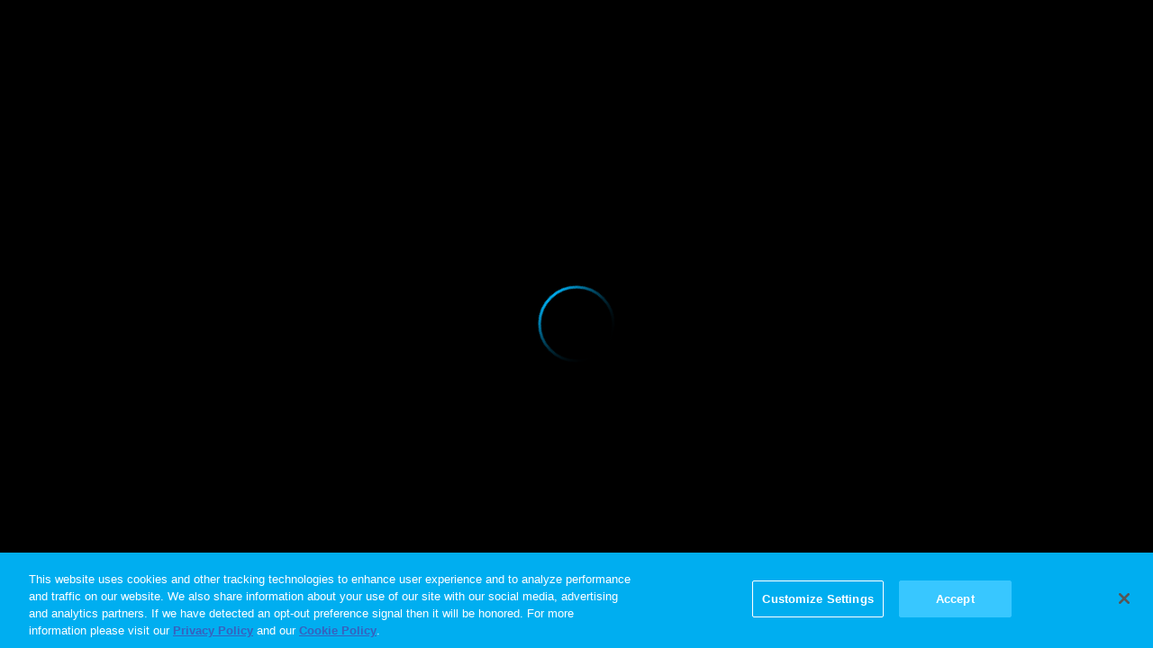

--- FILE ---
content_type: text/javascript
request_url: https://www.hidive.com/code/js/chunks/plugin-page-container.dd78277486948dfc0400.js
body_size: 90683
content:
!function(){try{var e="undefined"!=typeof window?window:"undefined"!=typeof global?global:"undefined"!=typeof globalThis?globalThis:"undefined"!=typeof self?self:{},t=(new e.Error).stack;t&&(e._sentryDebugIds=e._sentryDebugIds||{},e._sentryDebugIds[t]="dd7486da-6f43-4f92-b27e-10914e399037",e._sentryDebugIdIdentifier="sentry-dbid-dd7486da-6f43-4f92-b27e-10914e399037")}catch(e){}}(),(self.webpackChunkdice_web=self.webpackChunkdice_web||[]).push([[449,601,2191,2828,3572,3947,6767,7239,7498,8996,9775],{581:(e,t,n)=>{n.d(t,{A:()=>p});n(60825);var a=n(23029),r=n(92901),i=n(50388),o=n(53954),s=n(85501),l=(n(72712),n(62010),n(69085),n(79432),n(26099),n(27495),n(25440),n(98992),n(8872),n(96540)),c=n(86364);function u(){try{var e=!Boolean.prototype.valueOf.call(Reflect.construct(Boolean,[],(function(){})))}catch(e){}return(u=function(){return!!e})()}var d=function(e){return{labels:e.services.labels}},v=function(e,t,n){var a=e.labels,r=t.dispatch;return{labels:a,componentProps:Object.assign(Object.assign({},n),{dispatch:r})}};const p=function(){return function(e){var t=function(t){function n(){var e,t,r,s;return(0,a.A)(this,n),t=this,r=n,s=arguments,r=(0,o.A)(r),(e=(0,i.A)(t,u()?Reflect.construct(r,s||[],(0,o.A)(t).constructor):r.apply(t,s))).getLabel=function(t){var n=arguments.length>1&&void 0!==arguments[1]?arguments[1]:{},a=e.props.labels,r=a.translations,i=a.activeLocale,o=r[i]?i:Object.keys(r)[0];if(r[o]&&r[o].hasOwnProperty(t)){var s=r[o][t]||"";return Object.keys(n).reduce((function(e,t){return e.replace("{{".concat(t,"}}"),n[t])}),s)}return t},e}return(0,s.A)(n,t),(0,r.A)(n,[{key:"render",value:function(){var t=this.props,n=t.componentProps,a=t.labels;return l.createElement(e,Object.assign({},n,{labels:a,getLabel:this.getLabel}))}}])}(l.PureComponent);return t.displayName="Label(".concat(e.displayName||e.name||"Component",")"),(0,c.Ng)(d,null,v)(t)}}},1055:(e,t,n)=>{n.d(t,{A:()=>i});n(69085);var a=n(96540),r=n(67239);const i=function(e){return a.createElement(r.A,Object.assign({},e),a.createElement("path",{d:"M22 20h-2v12h4v-8h8v-4zM12 22v-2h-12v4h8v8h4zM20 10v2h12v-4h-8v-8h-4zM10 12h2v-12h-4v8h-8v4z"}))}},1286:(e,t,n)=>{n.d(t,{A:()=>i});n(69085);var a=n(96540),r=n(67239);const i=function(e){return a.createElement(r.A,Object.assign({},e),a.createElement("path",{d:"M25.125 16.563v5.75c0 1.375-0.5 2.625-1.5 3.625s-2.188 1.5-3.625 1.5h-14.875c-1.375 0-2.625-0.5-3.625-1.5s-1.5-2.25-1.5-3.625v-14.875c0-1.438 0.5-2.625 1.5-3.625s2.25-1.5 3.625-1.5h12.563c0.188 0 0.313 0 0.438 0.125s0.188 0.25 0.188 0.438v1.125c0 0.188-0.063 0.313-0.188 0.438-0.125 0.063-0.25 0.125-0.438 0.125h-12.563c-0.75 0-1.438 0.313-2 0.875s-0.813 1.188-0.813 2v14.875c0 0.75 0.25 1.438 0.813 2s1.25 0.813 2 0.813h14.875c0.813 0 1.438-0.25 2-0.813s0.875-1.25 0.875-2v-5.75c0-0.188 0.063-0.313 0.125-0.375 0.125-0.125 0.25-0.188 0.438-0.188h1.125c0.188 0 0.313 0.063 0.438 0.188 0.063 0.063 0.125 0.188 0.125 0.375zM32 1.125v9.188c0 0.313-0.125 0.563-0.313 0.75-0.25 0.25-0.5 0.375-0.813 0.375s-0.625-0.125-0.813-0.375l-3.125-3.125-11.688 11.625c-0.125 0.125-0.25 0.188-0.375 0.188-0.188 0-0.313-0.063-0.438-0.188l-2-2c-0.125-0.125-0.188-0.25-0.188-0.438 0-0.125 0.063-0.25 0.188-0.375l11.625-11.688-3.125-3.125c-0.25-0.188-0.375-0.5-0.375-0.813s0.125-0.563 0.375-0.813c0.188-0.188 0.438-0.313 0.75-0.313h9.188c0.313 0 0.563 0.125 0.813 0.313 0.188 0.25 0.313 0.5 0.313 0.813z"}))}},2409:(e,t,n)=>{n.d(t,{A:()=>i});n(69085);var a=n(96540),r=n(67239);const i=function(e){return a.createElement(r.A,Object.assign({},e,{viewBox:"0 0 512 512"}),a.createElement("g",null,a.createElement("circle",{cx:"256",cy:"256",r:"64"}),a.createElement("circle",{cx:"256",cy:"448",r:"64"}),a.createElement("circle",{cx:"256",cy:"64",r:"64"})))}},2713:(e,t,n)=>{n.d(t,{B:()=>p});n(52675),n(89463);var a=n(96540),r=n(49790),i=n(86975),o=n(57079),s=n(92241),l=n(93125),c=n(41344),u=n(30143),d=n(93290),v=n(19651),p=function(e){var t=e.event,n=e.getDateAndLocation,p=e.onCountdownExpired,m=e.cssClass,f=e.readyState,h=e.setReady,g=e.isScheduled,E=e.centerControls,y=t.startDate,A=t.title,b=t.subEvents,w=t.trailer,P=t.localBroadcasters,T=t.accessLevel,C=t.eventLocation,L=t.description,O=t.audioOnly,S=t.thumbnailUrl,k=Boolean(null==b?void 0:b.length),I=k?"placeholder__meta--small":"placeholder__meta--large",N=(y||C)&&g,R=a.useRef(null),D=(null==w?void 0:w.id)&&a.createElement("div",{className:"placeholder__trailer"},a.createElement(v.Zp,{content:w,showPlayIcon:!0}));(0,d.q)(S,h,h,h);var x={};return S&&(x.backgroundImage="url(".concat(S,")")),a.createElement("div",{className:"event-preview ".concat(m),ref:R},f?a.createElement("div",{className:"placeholder placeholder__image",style:x}):a.createElement(l.A,null),a.createElement(r.CSSTransitionGroup,{transitionEnterTimeout:300,transitionLeaveTimeout:300,transitionName:"placeholder__meta-transition",component:a.Fragment},E?null:a.createElement("div",{className:"placeholder__meta ".concat(I)},a.createElement("h1",{className:"placeholder__meta-title"},A),O?(0,s.Yn)():null,a.createElement("p",{className:"placeholder__meta-description"},L||null),N?n():null,(0,u.Q)(T)?a.createElement(o.A,{localBroadcasters:P}):g&&y&&A?a.createElement(c.A,{date:y,onCountdownExpired:p,showCountdownLabel:!0}):null,D)),k&&g?a.createElement("div",{className:"placeholder__subevents"},a.createElement(i.E,{subEvents:b,isScheduled:!0,containerRef:R.current})):null)}},2960:(e,t,n)=>{n.d(t,{A:()=>i});n(69085);var a=n(96540),r=n(67239);const i=function(e){return a.createElement(r.A,Object.assign({},e,{viewBox:"0 0 17 15"}),a.createElement("svg",null,a.createElement("g",{clipPath:"url(#clip0)"},a.createElement("path",{d:"M16.8115 2.54375L14.4242 0.156464C14.3204 0.0526428 14.2144 0 14.1091 0C13.9629 0 13.7922 0.109543 13.7922 0.418167V1.89011C13.0636 1.93973 12.3856 2.24936 11.8676 2.77277C11.3081 3.33806 11 4.08742 11 4.88278C11 5.22537 11.0575 5.56183 11.171 5.88281C11.1958 5.95303 11.2622 6 11.3367 6C11.4112 6 11.4776 5.95303 11.5024 5.88281C11.8514 4.89542 12.7579 4.20717 13.7922 4.12546V5.58179C13.7922 5.89041 13.9629 5.99995 14.1091 5.99995H14.1091C14.2144 5.99995 14.3204 5.94736 14.4242 5.84358L16.8116 3.45621C16.9331 3.33467 17 3.17267 17 2.99995C17 2.82729 16.933 2.66524 16.8115 2.54375V2.54375Z",fill:"#4E4E4E"})),a.createElement("path",{d:"M0 10.2C0 8.87457 1.07452 7.80005 2.4 7.80005H2.50137C2.63356 7.80005 2.76553 7.81097 2.89593 7.8327L4.9661 8.17773C5.25298 8.22555 5.54616 8.22082 5.83134 8.16378L7.41697 7.84666C7.57194 7.81566 7.7296 7.80005 7.88765 7.80005H8.4C9.72548 7.80005 10.8 8.87457 10.8 10.2V12.6C10.8 13.9255 9.72548 15 8.4 15H2.4C1.07452 15 0 13.9255 0 12.6V10.2Z",fill:"#4E4E4E"}),a.createElement("circle",{cx:"5.3999",cy:"3.59998",r:"3",fill:"#4E4E4E"}),a.createElement("defs",null,a.createElement("clipPath",{id:"clip0"},a.createElement("rect",{x:"11",width:"6",height:"6",fill:"white"})))))}},4986:(e,t,n)=>{n.d(t,{j:()=>i});n(52675),n(89463),n(2259),n(50113),n(23418),n(23792),n(48598),n(62062),n(34782),n(62010),n(26099),n(27495),n(90906),n(38781),n(47764),n(25440),n(98992),n(72577),n(62953);function a(e,t){var n="undefined"!=typeof Symbol&&e[Symbol.iterator]||e["@@iterator"];if(!n){if(Array.isArray(e)||(n=function(e,t){if(e){if("string"==typeof e)return r(e,t);var n={}.toString.call(e).slice(8,-1);return"Object"===n&&e.constructor&&(n=e.constructor.name),"Map"===n||"Set"===n?Array.from(e):"Arguments"===n||/^(?:Ui|I)nt(?:8|16|32)(?:Clamped)?Array$/.test(n)?r(e,t):void 0}}(e))||t&&e&&"number"==typeof e.length){n&&(e=n);var a=0,i=function(){};return{s:i,n:function(){return a>=e.length?{done:!0}:{done:!1,value:e[a++]}},e:function(e){throw e},f:i}}throw new TypeError("Invalid attempt to iterate non-iterable instance.\nIn order to be iterable, non-array objects must have a [Symbol.iterator]() method.")}var o,s=!0,l=!1;return{s:function(){n=n.call(e)},n:function(){var e=n.next();return s=e.done,e},e:function(e){l=!0,o=e},f:function(){try{s||null==n.return||n.return()}finally{if(l)throw o}}}}function r(e,t){(null==t||t>e.length)&&(t=e.length);for(var n=0,a=Array(t);n<t;n++)a[n]=e[n];return a}var i=function(e){var t=arguments.length>1&&void 0!==arguments[1]?arguments[1]:[];if(!e)return null;var n=["a[href]",'input:not([disabled]):not([type="hidden"])',"button:not([disabled])","select:not([disabled])","textarea:not([disabled])",'[tabindex]:not([tabindex^="-"])'],r=!(arguments.length>2&&void 0!==arguments[2])||arguments[2]?n:n.map((function(e){return e.replace(/:not\([^)]+\)/g,"")})),i=Array.from(e.querySelectorAll(r.join(",")));if(0===t.length)return i[0]||null;var o,s=a(t);try{var l,c=function(){var e=o.value,t=i.find((function(t){return t.tagName.toLowerCase()===e.toLowerCase()}));if(t)return{v:t}};for(s.s();!(o=s.n()).done;)if(l=c())return l.v}catch(e){s.e(e)}finally{s.f()}return i[0]||null}},5941:(e,t,n)=>{n.d(t,{A:()=>i});n(33771),n(69085);var a=n(96540),r=n(67239);const i=function(e){return a.createElement(r.A,Object.assign({},e),a.createElement("path",{d:"M25.875 3.75l-3.75-3.75-16 16 16 16 3.75-3.813-12.188-12.188z",fill:e.fill}))}},7371:(e,t,n)=>{n.d(t,{m:()=>c});n(62062),n(40150),n(69085),n(26099),n(3362),n(98992),n(81454),n(64176);var a=n(96540),r=n(25802),i=n(48229),o=n(86332),s=32,l=120,c=a.forwardRef((function(e,t){var n,c=e.isDropdownOpened,u=e.setIsDropdownOpened,d=e.items,v=e.extra,p=e.className,m=e.selectedItem,f=e.closeOnClick,h=void 0===f||f,g=e.isExpandable,E=void 0===g||g,y=e.onFocus,A=e.triggerAriaLabel,b=a.useRef(null),w=a.Children.toArray(d.props.children).length,P=(0,i.A)({count:w+1,onActivate:function(e){var t;if(0===e)F(),c||L(1);else{var n=null===(t=C.current[e])||void 0===t?void 0:t.children[0];null==n||n.click(),h&&(u(!1),L(0))}},onEscape:function(){c&&(u(!1),L(0))},syncIndex:0}),T=P.getTabProps,C=P.refs,L=P.moveFocus,O=P.setFocusIndex;a.useImperativeHandle(t,(function(){return{focus:function(){var e;null===(e=C.current[0])||void 0===e||e.focus()}}}));var S=(null===(n=C.current[0])||void 0===n?void 0:n.getBoundingClientRect())||{},k=S.top,I=S.height,N=v?60:0,R=window.innerHeight-k-I,D=R<l+I+N,x=(0,o.AH)("dropdown",p,c&&"opened",D&&"dropdown--upwards",!E&&"dropdown--not-expandable");a.useEffect((function(){return h&&c&&document.addEventListener("click",B),function(){return h&&document.removeEventListener("click",B)}}),[c,h]);var _,M,V,U,B=function(){c&&F()},F=function(){var e,t=((null===(e=C.current[0])||void 0===e?void 0:e.getBoundingClientRect())||{}).height||s;!function(e){var t;null===(t=b.current)||void 0===t||t.setAttribute("style","max-height: ".concat(e,"px;"))}(c?t:w*t+l+N),u(!c)},H=function(e){null==y||y(),null==e||e.stopPropagation(),L(0),E&&F()},j=m&&a.cloneElement(m,Object.assign(Object.assign({},T(0)),{onClick:H,"aria-label":A}));return a.createElement("div",{className:x,ref:b,onKeyDown:function(e){h&&"Tab"===e.key&&(u(!1),O(0))}},j,E?a.createElement("div",{className:"dropdown-icon",onClick:H},a.createElement(r.A,{height:"10",width:"10"})):null,(_=(0,o.AH)("dropdown-content","".concat(p,"__content")),M=D?k-30+N:R+N,V=Math.min(M,300),U=Number.isNaN(V)?void 0:V,a.createElement("div",{hidden:!c,className:_,tabIndex:-1,style:{maxHeight:U}},a.Children.toArray(d.props.children).map((function(e,t){return null===e?null:a.createElement("div",Object.assign({key:"dropdown-item-".concat(t),"data-index":t+1},T(t+1),{className:"dropdown-content__item"}),e)})),v)))}))},7498:(e,t,n)=>{n.d(t,{u:()=>$});var a=n(23029),r=n(92901),i=n(54756),o=n.n(i),s=(n(79432),n(26099),n(3362),n(98992),n(3949),n(23500),n(97027)),l=(n(52675),n(50113),n(33110),n(69085),n(27495),n(25440),n(72577),n(32248)),c=n(33559),u=n(33694),d=n(29801),v=n(90079),p=n(29830),m=n(20808),f=n(51676),h=n(33908),g=n(24993),E=function(e,t,n,a){return new(n||(n=Promise))((function(r,i){function o(e){try{l(a.next(e))}catch(e){i(e)}}function s(e){try{l(a.throw(e))}catch(e){i(e)}}function l(e){var t;e.done?r(e.value):(t=e.value,t instanceof n?t:new n((function(e){e(t)}))).then(o,s)}l((a=a.apply(e,t||[])).next())}))},y=function(e,t){var n={};for(var a in e)Object.prototype.hasOwnProperty.call(e,a)&&t.indexOf(a)<0&&(n[a]=e[a]);if(null!=e&&"function"==typeof Object.getOwnPropertySymbols){var r=0;for(a=Object.getOwnPropertySymbols(e);r<a.length;r++)t.indexOf(a[r])<0&&Object.prototype.propertyIsEnumerable.call(e,a[r])&&(n[a[r]]=e[a[r]])}return n},A=function(e){return new Promise((function(t,n){var a;f.default.dispatch((0,u.cG)(null==e?void 0:e.params.key,null===(a=null==e?void 0:e.params)||void 0===a?void 0:a.value)).then(t).catch(n)}))},b=function(e){return new Promise((function(e,t){e("READY MESSAGE PROCESSED")}))},w=function(e){var t=h.e.getPlayer(d.g);return new Promise((function(e,n){if(t){var a=t.state,r=(a.queueItems,y(a,["queueItems"]));e(JSON.parse(JSON.stringify(r)))}else n({error:"Error Fetching State"})}))},P=function(e){var t={id:h.e.getPlayer(d.g).id,type:h.e.getPlayer(d.g).type,state:g.Xt.PLAYING};return new Promise((function(e,n){h.e.getPlayer(d.g).state.isPlaying?e(t):h.e.getPlayer(d.g).controls.play().then((function(){return e(t)})).catch((function(){return n({error:"failed to play"})}))}))},T=function(e){var t={id:h.e.getPlayer(d.g).id,type:h.e.getPlayer(d.g).type,state:g.Xt.PAUSED};return new Promise((function(e,n){h.e.getPlayer(d.g).state.isPlaying?(h.e.getPlayer(d.g).controls.once(c.w.PAUSE,(function(){return e(t)})),h.e.getPlayer(d.g).controls.pause()):e(t)}))},C=function(e){var t={id:h.e.getPlayer(d.g).id,type:h.e.getPlayer(d.g).type,state:g.Xt.PLAYING};return new Promise((function(e,n){h.e.getPlayer(d.g).listNext?(h.e.getPlayer(d.g).controls.once(c.w.LOADED_METADATA,(function(){return e(t)})),h.e.getPlayer(d.g).playListFrom(h.e.getPlayer(d.g).listNext)):e({error:"VOD does not exist"})}))},L=function(e){var t={id:h.e.getPlayer(d.g).id,type:h.e.getPlayer(d.g).type,state:g.Xt.PLAYING};return new Promise((function(e,n){h.e.getPlayer(d.g).listPrev?(h.e.getPlayer(d.g).controls.once(c.w.LOADED_METADATA,(function(){return e(t)})),h.e.getPlayer(d.g).playListFrom(h.e.getPlayer(d.g).listPrev)):e({error:"VOD does not exist"})}))},O=function(e){return new Promise((function(t,n){var a;h.e.getPlayer(d.g).loadVideo(String(null===(a=e.params)||void 0===a?void 0:a.id)).then((function(e){return t(e)})).catch((function(e){return t({error:JSON.parse(null==e?void 0:e.message)})}))}))},S=function(e){return new Promise((function(e,t){e({state:h.e.getPlayer(d.g).isFullscreen?l.X4.ENABLED:l.X4.DISABLED})}))},k=function(e){return new Promise((function(t,n){var a,r;h.e.getPlayer(d.g).setFullscreen((null===(a=e.params)||void 0===a?void 0:a.state)===l.X4.ENABLED),t({state:null===(r=e.params)||void 0===r?void 0:r.state})}))},I=function(e){return new Promise((function(e,t){e({volume:h.e.getPlayer(d.g).state.volume})}))},N=function(e){return new Promise((function(t,n){var a={volume:e.params.volume};h.e.getPlayer(d.g).state.volume===e.params.volume?t(a):(h.e.getPlayer(d.g).controls.once(c.w.VOLUME_CHANGE,(function(){return t(a)})),h.e.getPlayer(d.g).controls.setVolume(e.params.volume))}))},R=function(e){var t=h.e.getPlayer(d.g).state.currentTextTrack;return new Promise((function(e,n){e(Object.assign({state:t?l.X4.ENABLED:l.X4.DISABLED,availableTextTracks:h.e.getPlayer(d.g).state.textTracks},t&&{enabledTextTrack:t}))}))},D=function(e){var t,n=h.e.getPlayer(d.g).state,a=n.textTracks,r=n.currentTextTrack,i=a.find((function(t){var n;return(null==t?void 0:t.lang)===(null===(n=e.params)||void 0===n?void 0:n.textTrackLang)})),o=(null===(t=e.params)||void 0===t?void 0:t.state)===l.X4.DISABLED,s=Object.assign({state:o?l.X4.DISABLED:l.X4.ENABLED,availableTracks:a},!o&&{enabledTextTrack:i||r});return new Promise((function(e,t){o?(h.e.getPlayer(d.g).controls.setTextTrack(null),e(s)):i?(null==r?void 0:r.lang)===(null==i?void 0:i.lang)?e(s):(h.e.getPlayer(d.g).controls.once(c.w.TEXT_TRACK_CHANGE,(function(){return e(s)})),h.e.getPlayer(d.g).controls.setTextTrack(i)):e({error:"Track NOT FOUND"})}))},x=function(e){var t=h.e.getPlayer(d.g).state.audioTrack;return new Promise((function(e,n){e(Object.assign({state:t?l.X4.ENABLED:l.X4.DISABLED,availableAudioTracks:h.e.getPlayer(d.g).state.audioTracks},t&&{activeAudioTrack:t}))}))},_=function(e){var t,n=h.e.getPlayer(d.g).state,a=n.audioTrack,r=n.audioTracks,i=r.find((function(t){var n;return(null==t?void 0:t.id)===(null===(n=e.params)||void 0===n?void 0:n.audioTrackId)})),o=(null===(t=e.params)||void 0===t?void 0:t.state)===l.X4.DISABLED,s=Object.assign({state:o?l.X4.DISABLED:l.X4.ENABLED,availableAudioTracks:r},!o&&{enabledAudioTrack:i||a});return new Promise((function(e,t){o?(h.e.getPlayer(d.g).controls.setAudioTrack(null),e(s)):i?(null==a?void 0:a.id)===(null==i?void 0:i.id)?e(s):(h.e.getPlayer(d.g).controls.once(c.w.AUDIO_TRACK_CHANGE,(function(){return e(s)})),h.e.getPlayer(d.g).controls.setAudioTrack(i)):e({error:"Track NOT FOUND"})}))},M=function(e){var t=e.params||{},n=t.from,a=t.to,r=t.id,i=new Date(n),s=new Date(a),l=i.getTime(),c=s.getTime();return E(void 0,void 0,void 0,o().mark((function e(){var t;return o().wrap((function(e){for(;;)switch(e.prev=e.next){case 0:if(!(null===(t=h.e.getPlayer(d.g))||void 0===t?void 0:t.epgId)){e.next=6;break}return e.next=3,(0,p.t)(l,c,String(r),20);case 3:e.t0=e.sent,e.next=9;break;case 6:return e.next=8,(0,v.V)(i,s,r);case 8:e.t0=e.sent;case 9:return e.abrupt("return",e.t0);case 10:case"end":return e.stop()}}),e)}))).then((function(e){return{epg:e.parsedData}})).catch((function(e){return{error:e}}))},V=function(e){return E(void 0,void 0,void 0,o().mark((function e(){var t,n;return o().wrap((function(e){for(;;)switch(e.prev=e.next){case 0:return e.next=2,m.LV.get("".concat(m.LV.baseUrl.replace("/v2","/v3"),"/i18n/country-codes"));case 2:return t=e.sent,n=t.callerCountryCode,e.abrupt("return",n);case 5:case"end":return e.stop()}}),e)})))},U=function(e){return new Promise((function(t,n){var a,r=h.e.getPlayer(d.g);r?(null===(a=r.controls)||void 0===a||a.seekTo(e.params),t({seekTime:e.params})):n({error:"Player not found"})}))},B=n(64133),F=n(81662),H=n(39560),j=function(e){var t=e.params,n=t.trackEvent,a=t.payload;return(0,H.u4)(n,a),Promise.resolve()},K=(n(28706),n(48598),n(62062),n(81454),"/content-consent/answers"),G=function(e,t,n,a){return new(n||(n=Promise))((function(r,i){function o(e){try{l(a.next(e))}catch(e){i(e)}}function s(e){try{l(a.throw(e))}catch(e){i(e)}}function l(e){var t;e.done?r(e.value):(t=e.value,t instanceof n?t:new n((function(e){e(t)}))).then(o,s)}l((a=a.apply(e,t||[])).next())}))},W=function(e){return G(void 0,void 0,void 0,o().mark((function t(){var n,a,r,i;return o().wrap((function(t){for(;;)switch(t.prev=t.next){case 0:return n=e.map((function(e){return"ids=".concat(e)})).join("&"),a="".concat(m.LV.baseUrl.replace("/v2","/v1")).concat(K).concat(n.length?"?".concat(n):""),t.next=4,m.LV.get(a);case 4:return r=t.sent,i=r.parsedData,t.abrupt("return",i);case 7:case"end":return t.stop()}}),t)})))},Y=n(96763),z=function(e,t,n,a){return new(n||(n=Promise))((function(r,i){function o(e){try{l(a.next(e))}catch(e){i(e)}}function s(e){try{l(a.throw(e))}catch(e){i(e)}}function l(e){var t;e.done?r(e.value):(t=e.value,t instanceof n?t:new n((function(e){e(t)}))).then(o,s)}l((a=a.apply(e,t||[])).next())}))},X=function(e){return z(void 0,void 0,void 0,o().mark((function t(){return o().wrap((function(t){for(;;)switch(t.prev=t.next){case 0:return t.prev=0,t.abrupt("return",W(e.params.contentConsentIds));case 4:throw t.prev=4,t.t0=t.catch(0),Y.warn("Failed to get content-consetns answers",t.t0),t.t0;case 8:case"end":return t.stop()}}),t,null,[[0,4]])})))},q=n(96763),J=function(e,t,n,a){return new(n||(n=Promise))((function(r,i){function o(e){try{l(a.next(e))}catch(e){i(e)}}function s(e){try{l(a.throw(e))}catch(e){i(e)}}function l(e){var t;e.done?r(e.value):(t=e.value,t instanceof n?t:new n((function(e){e(t)}))).then(o,s)}l((a=a.apply(e,t||[])).next())}))},Q=function(e){return J(void 0,void 0,void 0,o().mark((function t(){return o().wrap((function(t){for(;;)switch(t.prev=t.next){case 0:return t.prev=0,t.next=3,n=e.params.answers,a=void 0,a="".concat(m.LV.baseUrl.replace("/v2","/v1")).concat(K),m.LV.put(a,n);case 3:return t.abrupt("return",{});case 6:throw t.prev=6,t.t0=t.catch(0),q.warn("Failed to set content-consetns answers",t.t0),t.t0;case 10:case"end":return t.stop()}var n,a}),t,null,[[0,6]])})))},Z=function(e,t,n,a){return new(n||(n=Promise))((function(r,i){function o(e){try{l(a.next(e))}catch(e){i(e)}}function s(e){try{l(a.throw(e))}catch(e){i(e)}}function l(e){var t;e.done?r(e.value):(t=e.value,t instanceof n?t:new n((function(e){e(t)}))).then(o,s)}l((a=a.apply(e,t||[])).next())}))},$=new(function(){return(0,r.A)((function e(){var t=this;(0,a.A)(this,e),this.listeningInitialised=!1,this.listenToIFrameMessages=function(){t.listeningInitialised||(window.addEventListener(B.aL.MESSAGE,t.onIframeMessage,!1),t.listeningInitialised=!0)},this.listenToWebComponentMessages=function(){window.addEventListener(B.aL.PLUGIN_REQUEST,t.processPluginRequest)},this.removeIframeMessageListeners=function(){window.removeEventListener(B.aL.MESSAGE,t.onIframeMessage)},this.onIframeMessage=function(e){var n;try{n=JSON.parse(e.data)}catch(e){return}var a=e.origin,r=F.z.get(a);if(r&&n){Z(t,void 0,void 0,o().mark((function e(){return o().wrap((function(e){for(;;)switch(e.prev=e.next){case 0:return e.next=2,r.processMessage(n);case 2:case"end":return e.stop()}}),e)})))}},this.processPluginRequest=function(e){return Z(t,void 0,void 0,o().mark((function t(){var n=this;return o().wrap((function(t){for(;;)switch(t.prev=t.next){case 0:F.z.forEach((function(t){return Z(n,void 0,void 0,o().mark((function n(){var a;return o().wrap((function(n){for(;;)switch(n.prev=n.next){case 0:if(t){n.next=2;break}return n.abrupt("return");case 2:return a=e.detail,n.next=5,t.processMessage(a);case 5:case"end":return n.stop()}}),n)})))}));case 1:case"end":return t.stop()}}),t)})))}}),[{key:"initialise",value:function(){s.r.set(B.yE,b).set(B.J2.PLAY_CURRENT_VIDEO,P).set(B.J2.PAUSE_CURRENT_VIDEO,T).set(B.J2.PLAY_NEXT_VIDEO,C).set(B.J2.PLAY_PREVIOUS_VIDEO,L).set(B.J2.GET_CURRENT_PLAYER,w).set(B.J2.LOAD_VIDEO,O).set(B.J2.GET_FULLSCREEN,S).set(B.J2.SET_FULLSCREEN,k).set(B.J2.GET_VOLUME,I).set(B.J2.SET_VOLUME,N).set(B.J2.GET_TEXT_TRACKS,R).set(B.J2.SET_TEXT_TRACKS,D).set(B.J2.GET_AUDIO_TRACKS,x).set(B.J2.SET_AUDIO_TRACKS,_).set(B.J2.GET_EPG,M).set(B.J2.SEEK_VIDEO,U).set(B._0,V).set(B.KF,A).set(B.Kq,j).set("GET_CONTENT_CONSENT_ANSWERS",X).set("SET_CONTENT_CONSENT_ANSWERS",Q),this.listenToMessages()}},{key:"listenToMessages",value:function(){this.listenToIFrameMessages(),this.listenToWebComponentMessages()}}])}())},9098:(e,t,n)=>{n.d(t,{C:()=>r,j:()=>i});n(28706);var a=n(89924),r=function(e){return window.APP_CONF.shouldUseColourManagement?e?a.k9.COLOUR_MANAGEMENT_SECONDARY:a.k9.COLOUR_MANAGEMENT_PRIMARY:e?a.k9.SECONDARY:a.k9.PRIMARY},i=function(e,t){return"".concat(e?"streamlined":""," ").concat(e&&t?"dark-mode":"")}},9433:(e,t,n)=>{n.d(t,{O5:()=>l,UE:()=>o,h5:()=>i,uT:()=>s});n(2892),n(79432),n(27495),n(25440);var a=n(42942),r=n(46059),i=function(e){try{return"string"==typeof e?JSON.parse(e.replace(/'/g,'"')):e}catch(e){(0,r.JE)("Error parsing plugin definition")}},o=function(e){var t;return e.type===a.PluginType.LIVELIKE&&s(null===(t=e.configuration)||void 0===t?void 0:t.popupPosition)},s=function(e){return!!e&&e!==a.PopupPosition.NONE},l=function(e,t){var n=i(e.payload),a=i(t.payload);return Number(null==n?void 0:n.pluginRank)-Number(null==a?void 0:a.pluginRank)}},10061:(e,t,n)=>{n.d(t,{A:()=>D});var a,r=n(60436),i=n(5544),o=(n(52675),n(89463),n(2259),n(28706),n(50113),n(62062),n(69085),n(23418),n(23792),n(34782),n(62010),n(5506),n(26099),n(27495),n(90906),n(38781),n(47764),n(98992),n(72577),n(81454),n(62953),n(96540)),s=n(86364),l=n(79735),c=n(9939),u=n(87991),d=n(58562),v=n(33694),p=n(26683),m=n(12900),f=n(44248),h=n(89882),g=n(39560),E=n(12661),y=n(86332),A=(n(60825),n(23029)),b=n(92901),w=n(50388),P=n(53954),T=n(85501),C=(n(48598),n(27945)),L=n(39444);function O(){try{var e=!Boolean.prototype.valueOf.call(Reflect.construct(Boolean,[],(function(){})))}catch(e){}return(O=function(){return!!e})()}!function(e){e.TOGGLE="TOGGLE",e.CHOICE="CHOICE"}(a||(a={}));var S,k=function(e){function t(){var e,n,a,r;return(0,A.A)(this,t),n=this,a=t,r=arguments,a=(0,P.A)(a),(e=(0,w.A)(n,O()?Reflect.construct(a,r||[],(0,P.A)(n).constructor):a.apply(n,r))).$panel=o.createRef(),e.firstFocusableElementRef=o.createRef(),e}return(0,T.A)(t,e),(0,b.A)(t,[{key:"componentDidMount",value:function(){this.$panel.current.addEventListener("dblclick",this.handleDblClick)}},{key:"componentDidUpdate",value:function(e){!e.isOpen&&this.props.isOpen&&this.firstFocusableElementRef.current&&this.firstFocusableElementRef.current.focus()}},{key:"handleDblClick",value:function(e){e.stopPropagation()}},{key:"componentWillUnmount",value:function(){this.$panel.current.removeEventListener("dblclick",this.handleDblClick)}},{key:"handleKeyDown",value:function(e,t){"Enter"!==e.key&&" "!==e.key||(e.preventDefault(),e.stopPropagation(),t())}},{key:"getAllPreferences",value:function(){var e=this;return this.props.preferences.map((function(t,n){var r=(0,y.AH)("preferences-panel__entry",t.className),i=0===n;return o.createElement("div",{key:n,className:r},o.createElement("span",{className:"preferences-panel__title"},t&&t.title),t.type===a.CHOICE&&e.getChoices(t,i),t.type===a.TOGGLE&&e.getToggle(t,i))}))}},{key:"getChoices",value:function(e,t){var n=this;if(!e.options||!e.options.length)return null;var a=this.props.isOpen,r=e.options.map((function(r,i){var s=["preferences-panel__option"],l=r.value===e.value,c=0===i;l&&s.push("preferences-panel__option--selected");var u=l?o.createElement("span",{className:"preferences-panel__selected-mark"},o.createElement(C.A,{height:"14",width:"14"})):null,d=function(){e.choiceChangeHandler(r.value,r.object)};return o.createElement("li",{className:s.join(" "),key:r.value,onClick:d,onKeyDown:function(e){n.handleKeyDown(e,d)},tabIndex:a?0:-1,"aria-label":r.label,ref:t&&c?n.firstFocusableElementRef:void 0},o.createElement("span",{className:"preferences-panel__option__label"},r.label),u)}));return o.createElement("ul",{className:"preferences-panel__options"},r)}},{key:"getToggle",value:function(e,t){var n=this.props.isOpen;return o.createElement("div",{className:"preferences-panel__toggle"},o.createElement(L.A,{isSelected:e.value,onChange:e.choiceChangeHandler,onKeyDown:this.handleKeyDown,label:e.label,isfocusable:n,containerRef:t?this.firstFocusableElementRef:void 0}))}},{key:"render",value:function(){var e=this,t=this.props.isOpen,n=this.getAllPreferences(),a=(0,y.AH)("preferences-panel__content",t&&"preferences-panel__content--active",1===n.length&&"preferences-panel__content--single-column"),r=function(){t&&e.props.togglePanel()};return o.createElement("div",{className:"preferences-panel player-overlay-popup",ref:this.$panel,onKeyDown:function(e){"Escape"===e.key&&(e.preventDefault(),e.stopPropagation(),r())},onBlur:function(e){var t=e.relatedTarget;t&&e.currentTarget.contains(t)||r()}},o.createElement("div",{className:a},n))}}])}(o.PureComponent);function I(e,t){var n="undefined"!=typeof Symbol&&e[Symbol.iterator]||e["@@iterator"];if(!n){if(Array.isArray(e)||(n=function(e,t){if(e){if("string"==typeof e)return N(e,t);var n={}.toString.call(e).slice(8,-1);return"Object"===n&&e.constructor&&(n=e.constructor.name),"Map"===n||"Set"===n?Array.from(e):"Arguments"===n||/^(?:Ui|I)nt(?:8|16|32)(?:Clamped)?Array$/.test(n)?N(e,t):void 0}}(e))||t&&e&&"number"==typeof e.length){n&&(e=n);var a=0,r=function(){};return{s:r,n:function(){return a>=e.length?{done:!0}:{done:!1,value:e[a++]}},e:function(e){throw e},f:r}}throw new TypeError("Invalid attempt to iterate non-iterable instance.\nIn order to be iterable, non-array objects must have a [Symbol.iterator]() method.")}var i,o=!0,s=!1;return{s:function(){n=n.call(e)},n:function(){var e=n.next();return o=e.done,e},e:function(e){s=!0,i=e},f:function(){try{o||null==n.return||n.return()}finally{if(s)throw i}}}}function N(e,t){(null==t||t>e.length)&&(t=e.length);for(var n=0,a=Array(t);n<t;n++)a[n]=e[n];return a}!function(e){e.DATA_SAVER="qualityLow",e.HIGHER_PICTURE_QUALITY="qualityHigh",e.AUTO="qualityAuto"}(S||(S={}));var R=function(e){var t=e.isLive,n=e.panel,u=n.isOpen,h=n.toggle,E=e.autoAdvance,A=e.isCasting,b=e.isPlayingBreak,w=e.isPlaylist,P=e.isSeason,T=e.isMultiVideo,C=e.playbackRate,L=e.audio,O=e.subtitles,N=e.playbackQuality,R=(0,d.b0)(["playbackRate","audio","subtitles","autoplay","subtitlesOff","settingsIcon","autoPlayOn","autoPlayOff","settingsIcon","playbackQuality","qualityLow","qualityMedium","qualityHigh","qualityAuto"]),D=(0,s.wA)(),x=o.useRef(null);o.useEffect((function(){u&&(0,g.u4)(l.pO.SETTINGS_OPENED)}),[u]);var _=function(e){C.set(e)},M=function(e){N.set(e)},V=function(e){return e?"".concat(e.lang,"-").concat(e.kind):""},U=function(e,t){O.select(t)},B=function(e){var t,n=(t=e,L.tracks.find((function(e){return e.label===t})));D((0,v.KH)("prevAudioTrack",n)),L.setTrack(n)};if(b)return 1!==C.current&&(x.current=C.current,_(1)),null;x.current&&x.current!==C.current&&(_(x.current),x.current=null);var F=function(){var e=[],n=function(){var e=[];if(L.tracks){var t,n=I(L.tracks);try{for(n.s();!(t=n.n()).done;){var a=t.value;a.label&&e.push({label:a.label,value:a.label})}}catch(e){n.e(e)}finally{n.f()}}return e}();if(n.length>1){var o=L.getTrack(),s=L.currentTrackLabel||!!o&&o.label;e.push({title:R.audio.value,type:a.CHOICE,value:s,label:s,options:n,choiceChangeHandler:B})}if(T)return e;var l,u=function(){var e=[];O.isTextTrackSelectionRestricted||e.push({label:R.subtitlesOff.value,value:""});var t=O.textTracks.map((function(e){var t=e.kind,n=e.label;return{label:"captions"===t?"".concat(n," [CC]"):n,value:V(e),object:e}}));return[].concat(e,(0,r.A)(t))}();if(u.length>1){var d=O.selected,v=V(d);e.push({title:R.subtitles.value,type:a.CHOICE,value:v,label:d?d.label:R.subtitlesOff.value,options:u,choiceChangeHandler:U})}return(w||P)&&e.push({title:R.autoplay.value,type:a.TOGGLE,value:E.enabled,label:E.enabled?R.autoPlayOn.value:R.autoPlayOff.value,choiceChangeHandler:E.toggle}),A||(e.push({title:R.playbackRate.value,type:a.CHOICE,value:C.current,label:"".concat(C.current,"x"),options:(l=[.25,.5,1],t||(l.push(1.5,2),c.T.isSafari||c.T.isIos||l.push(3)),l.map((function(e){return{label:"".concat(e,"x"),value:e}}))),choiceChangeHandler:_}),c.T.isMobile&&e.push({title:R.playbackQuality.value,type:a.CHOICE,value:N.current,label:N.current,options:Object.entries(S).map((function(e){var t=(0,i.A)(e,2),n=t[0],a=t[1];return{value:n,label:R[a].value}})),choiceChangeHandler:M})),e}();if(!F.length)return null;var H=o.createElement(k,{preferences:F,togglePanel:h,isOpen:u}),j=(0,y.AH)("dice-preferences__container",u&&"dice-preferences__container--active");return o.createElement(o.Fragment,null,o.createElement(f.Ay,{message:R.settingsIcon.value,position:f.C_.TOP},o.createElement(p.QM,{className:"btn-player dice-preferences",onClick:h,ariaLabel:R.settingsIcon.value},o.createElement(m.A,{height:"20",width:"20",className:"keep-overlay-on-hover"}))),o.createElement("div",{className:j},H))};const D=function(e){var t=e.multiVideoPanel,n=e.isMultiVideo,a=(0,h.KQ)(),r=a.controls,i=r.setTextTrack,s=r.setAudioTrack,c=r.getAudioTrack,d=r.setPlaybackRate,v=r.setCurrentBandwidthUsage,p=a.state,m=p.currentTextTrack,f=p.textTracks,g=void 0===f?[]:f,y=p.audioTrack,A=p.audioTracks,b=void 0===A?[]:A,w=p.isCasting,P=p.playbackRate,T=p.isTextTrackSelectionRestricted,C=p.isPlayingBreak,L=p.bandwidthUsage,O=a.isPlaylist,S=a.isSeason,k=a.autoAdvance,I=a.canAutoAdvance,N=a.toggleAutoAdvance,D=a.components.preferencePanel,x=a.togglePreferencesPanel,_=a.track,M=a.id,V=a.title,U=a.externalId,B=a.episodeInformation,F=(0,u.p)().live,H=(0,E.p)({id:M,title:V,externalId:U,episodeInformation:B}),j={selected:m,select:function(e){_(l.pO.TEXT_TRACK_SELECT,Object.assign({language:(null==e?void 0:e.lang)||"OFF"},H)),i(e)},textTracks:g,isTextTrackSelectionRestricted:T},K={tracks:b,setTrack:function(e){s(e),_(l.pO.AUDIO_TRACK_SELECT,Object.assign({language:e.lang},H))},getTrack:c,currentTrackLabel:y?y.label:null},G={current:P,set:function(e){_(l.pO.PLAYBACK_SPEED_SELECT,Object.assign({rate:e},H)),d(e)}},W={canAutoAdvance:I,enabled:k,toggle:N},Y={isOpen:n?t.isOpen:D,toggle:n?t.toggle:x},z={current:L,set:function(e){v(e)}};return o.createElement(R,{isCasting:w,isLive:F,isPlayingBreak:C,isPlaylist:O,isSeason:S,isMultiVideo:n,panel:Y,autoAdvance:W,playbackRate:G,audio:K,subtitles:j,playbackQuality:z})}},12900:(e,t,n)=>{n.d(t,{A:()=>i});n(69085);var a=n(96540),r=n(67239);const i=function(e){return a.createElement(r.A,Object.assign({},e),a.createElement("path",{d:"M29.688 19.063c-1.75-2.875-0.688-6.625 2.313-8.313l-3.25-5.438c-0.938 0.5-2 0.813-3.188 0.813-3.5 0-6.313-2.75-6.313-6.125h-6.5c0 1.063-0.25 2.125-0.875 3.063-1.688 2.938-5.563 3.875-8.625 2.25l-3.25 5.438c0.938 0.5 1.75 1.25 2.313 2.188 1.75 2.938 0.688 6.625-2.313 8.375l3.25 5.438c0.938-0.563 2-0.813 3.188-0.813 3.438 0 6.25 2.688 6.313 6.063h6.5c0-1.063 0.25-2.063 0.813-3.063 1.75-2.875 5.625-3.875 8.625-2.188l3.313-5.438c-0.938-0.5-1.75-1.313-2.313-2.25zM16 22.5c-3.688 0-6.688-2.938-6.688-6.5s3-6.5 6.688-6.5c3.688 0 6.688 2.938 6.688 6.5s-3 6.5-6.688 6.5z"}))}},14349:(e,t,n)=>{n.d(t,{A:()=>i});n(69085);var a=n(96540),r=n(67239);const i=function(e){return a.createElement(r.A,Object.assign({},e),a.createElement("path",{d:"M0 24.75v4.313h4.375c0-2.375-1.938-4.313-4.375-4.313zM0 18.938v2.875c4 0 7.25 3.25 7.25 7.25h2.938c0-5.625-4.563-10.125-10.188-10.125zM0 13.063v2.938c7.25 0 13.063 5.875 13.063 13.063h2.938c0-8.813-7.188-16-16-16zM29.063 2.938h-26.125c-1.625 0-2.938 1.25-2.938 2.875v4.375h2.938v-4.375h26.125v20.375h-10.125v2.875h10.125c1.625 0 2.938-1.25 2.938-2.875v-20.375c0-1.625-1.313-2.875-2.938-2.875z"}))}},15146:(e,t,n)=>{n.d(t,{A:()=>G});var a=n(5544),r=n(23029),i=n(92901),o=n(50388),s=n(53954),l=n(85501),c=(n(52675),n(89463),n(23792),n(26099),n(3362),n(27495),n(60825),n(47764),n(5746),n(62953),n(48408),n(96540)),u=n(86364),d=n(56347),v=n(86647),p=n(79735),m=n(55208),f=n(57286),h=n(35622),g=n(29453),E=n(44271),y=n(2713),A=n(52718),b=n(89882),w=n(581),P=n(85953),T=n(39560),C=n(47470),L=n(86332),O=n(86898),S=(n(48598),n(11392),n(65218)),k=n(96010),I=n(86461),N=n(30143),R=n(15328),D=n(69841);function x(){try{var e=!Boolean.prototype.valueOf.call(Reflect.construct(Boolean,[],(function(){})))}catch(e){}return(x=function(){return!!e})()}var _=function(e){function t(){var e,n,a,i;return(0,r.A)(this,t),n=this,a=t,i=arguments,a=(0,s.A)(a),(e=(0,o.A)(n,x()?Reflect.construct(a,i||[],(0,s.A)(n).constructor):a.apply(n,i))).state={readyState:!1,topbarReady:!1},e.refresh=function(){var t=e.props,n=t.id;(0,t.loadVideo)(n,!0)},e.setReady=function(){e.setState({readyState:!0})},e.getDateAndLocation=function(){var t=e.props,n=t.eventLocation,a=t.startDate,r=t.moment,i=window.APP_CONF,o=i.activeLocale,s=i.defaultLocale,l="LLLL";(null==o?void 0:o.startsWith("en"))?l="h:mm a - dddd, MMMM Do":(null==o?void 0:o.startsWith("ar"))&&(l="HH:mm - dddd, Do MMMM, YYYY");var u=r(a,null,o||s).format(l);return c.createElement("div",{className:"placeholder__meta-date-and-location"},a&&c.createElement("h2",{className:"placeholder__meta-date"},u),n&&c.createElement("h2",{className:"placeholder__meta-location"},c.createElement("span",null,c.createElement(S.A,{height:"20",width:"20"})),n))},e.setTopbarReady=function(){return e.state.topbarReady=!0},e}return(0,l.A)(t,e),(0,i.A)(t,[{key:"render",value:function(){var e=this.props,t=e.withAccess,n=e.subEvents,a=e.location.state,r=void 0===a?{}:a,i=e.trailer,o=e.accessLevel,s=this.state.readyState,l=n&&n.length,u=["placeholder",l?"placeholder--subevents":"",!s&&!r.smallThumbnailUrl&&"ready",((0,N.Q)(o)||i)&&"scrolling-page"].join(" ");return c.createElement("div",{className:"video-wrapper view"},c.createElement("div",{className:"dice-player-wrapper dice-player-wrapper--schedule"},c.createElement("div",{className:"dice-player-overlay hover"},c.createElement(D.A,{mounted:this.setTopbarReady}),t&&!l&&c.createElement(k.A,null),this.state.topbarReady&&c.createElement(R.A,null)),c.createElement(y.B,{event:this.props,getDateAndLocation:this.getDateAndLocation,onCountdownExpired:this.refresh,readyState:s,setReady:this.setReady,cssClass:u,isScheduled:!0})))}}])}(c.PureComponent);const M=(0,I.A)()((0,d.y)((0,w.A)()(_)));var V=n(72697),U=n(24244);function B(){try{var e=!Boolean.prototype.valueOf.call(Reflect.construct(Boolean,[],(function(){})))}catch(e){}return(B=function(){return!!e})()}var F=c.lazy((function(){return n.e(334).then(n.bind(n,75977))})),H=function(e){function t(){return(0,r.A)(this,t),e=this,n=t,a=arguments,n=(0,s.A)(n),(0,o.A)(e,B()?Reflect.construct(n,a||[],(0,s.A)(e).constructor):n.apply(e,a));var e,n,a}return(0,l.A)(t,e),(0,i.A)(t,[{key:"componentDidMount",value:function(){(0,this.props.mounted)()}},{key:"componentWillUnmount",value:function(){var e=this.props,t=e.unmounted,n=(0,a.A)(e.video,1)[0],r=(void 0===n?{}:n).id,i=void 0===r?null:r,o=e.position,s=!!new URLSearchParams(window.location.search).get(O.Jo);i&&(0,T.u4)(p.pO.EXIT,{id:i,position:o,isTrailer:s}),t()}},{key:"render",value:function(){var e=this.props,t=e.ready,n=e.isPipActive,r=e.isOverlayPageActive,i=e.isCasting,o=e.annotationsEnabled,s=e.annotations,l=e.player,u=e.disableKeyboard,d=(0,a.A)(e.video,1)[0],p=e.getLabel,b=e.centerControls,w=e.isBottomPanelOpen,P=null==d?void 0:d.audioOnly,T=(0,L.AH)("dice-player-wrapper",t?"ready":"not-ready",s.length&&o&&"dice-player--with-annotations",n&&"dice-player-wrapper--picture",r&&"dice-player-wrapper--overlay-active",i&&"dice-player-wrapper--chromecast",P&&"dice-player-wrapper--audio-only",w&&"dice-player-wrapper--bottom-panel");return c.createElement("div",{className:"video-wrapper view"},c.createElement("div",{className:T},c.createElement("div",{className:"dice-player-background"},(0,A.canReplay)()?c.createElement(m.f,{player:l,label:p("live")},c.createElement("div",{key:C.DD,id:C.DD})):c.createElement("div",{key:C.DD,id:C.DD}),P&&!r?c.createElement(y.B,{event:d,cssClass:"placeholder",readyState:!0,centerControls:b}):null,l&&c.createElement(f.v,{player:l},c.createElement(h.N,null,c.createElement(g.S,{transformUrl:v.J})),(0,A.canReplay)()&&c.createElement(F,null),(0,A.canReplay)()&&c.createElement(E.o,null),c.createElement(U.default,null),!u&&c.createElement(V.Ay,null)))))}}])}(c.PureComponent),j=(0,w.A)()(H),K=(0,u.Ng)((function(e){return{video:e.views.video}}),null)(j);const G=function(e){var t=e.player,n=e.isPipActive,a=e.isOverlayPageActive,r=(0,b.KQ)(),i=r.ready,o=r.annotations,s=r.isEventScheduled,l=void 0!==s&&s,u=r.withAccess,v=r.startDate,p=r.thumb,m=r.title,f=r.description,h=r.subEvents,g=r.annotationsEnabled,E=r.loadVideo,y=r.state.isCasting,A=r.position,w=r.createPlayer,T=r.destroyPlayer,C=r.trailer,L=r.accessLevel,O=r.localBroadcasters,S=r.eventLocation,k=r.components,I=k.watchlistPanel,N=k.centerControls,R=k.bottomPanel,D=k.sidebar,x=r.audioOnly,_=r.premiereVOD,V=(0,d.g)().eventId;return(0,P.V)(t,n),l?c.createElement(M,{startDate:v||(null==_?void 0:_.scheduleAt),thumbnailUrl:p,withAccess:u,title:m,description:f,subEvents:h,trailer:C,loadVideo:E,id:V,localBroadcasters:O,accessLevel:L,eventLocation:S,audioOnly:x}):c.createElement(K,{annotations:o,ready:i,mounted:w,unmounted:T,isPipActive:n,isOverlayPageActive:a,isCasting:y,annotationsEnabled:g,player:t,disableKeyboard:I||D,centerControls:N,isBottomPanelOpen:R,position:A,id:V})}},15306:(e,t,n)=>{n.d(t,{A:()=>i});n(69085);var a=n(96540),r=n(67239);const i=function(e){return a.createElement(r.A,Object.assign({},e),a.createElement("polygon",{points:"0,0 100,0 75,100 0,100"}))}},15328:(e,t,n)=>{n.d(t,{A:()=>ze});var a=n(64467),r=n(5544),i=n(54756),o=n.n(i),s=(n(52675),n(89463),n(2008),n(50113),n(23792),n(62062),n(26910),n(62010),n(69085),n(26099),n(3362),n(27495),n(38781),n(47764),n(5746),n(98992),n(54520),n(72577),n(81454),n(37550),n(62953),n(48408),n(96540)),l=n(40961),c=n(86364),u=n(56347),d=n(42942),v=n(74763),p=n(79735),m=n(32248),f=n(68407),h=n(58562),g=n(90953),E=n(89924),y=n(92590),A=n(64759),b=n(19651),w=n(21373),P=n(93572),T=n(40423),C=n(57065),L=n(9433),O=n(23029),S=n(92901),k=n(50388),I=n(53954),N=n(85501),R=(n(79432),n(60825),n(23215),n(78751)),D=n(86898);function x(){try{var e=!Boolean.prototype.valueOf.call(Reflect.construct(Boolean,[],(function(){})))}catch(e){}return(x=function(){return!!e})()}var _=function(e){function t(){var e,n,a,r;return(0,O.A)(this,t),n=this,a=t,r=arguments,a=(0,I.A)(a),(e=(0,k.A)(n,x()?Reflect.construct(a,r||[],(0,I.A)(n).constructor):a.apply(n,r))).loadData=function(){var t=arguments.length>0&&void 0!==arguments[0]&&arguments[0],n=e.props.eventId;(0,R.PD)(n).then((function(n){if(e.props.dispatch({type:D.F4.VIDEO_UPDATE_EVENT_SCHEDULE,videoList:[n]}),t){var a=n.eventSchedule.sections.map((function(t,n){return{hasStarted:e.roundHasScores(t),isComplete:e.roundIsComplete(t),roundNumber:n,sections:t.tabs.map((function(t,n){return{hasStarted:e.sectionHasScores(t),isComplete:e.sectionIsComplete(t),sectionNumber:n}}))}})),r=a.filter((function(e){return e.hasStarted&&!e.isComplete})),i=a.filter((function(e){return e.isComplete})),o=i.length?i[i.length-1].roundNumber:0,s=r.length?r[0].roundNumber:o,l=a[s],c=l.sections.filter((function(e){return e.hasStarted&&!e.isComplete})),u=l.sections.filter((function(e){return e.isComplete})),d=u.length?u[u.length-1].sectionNumber:0,v={selectedEventTab:s,selectedSection:c.length?c[0].sectionNumber:d};e.setState(v)}}))},e.switchTab=function(t,n){var a=Object.assign({},e.state);a[t]=n,"selectedEventTab"===t&&(a.selectedSection=0),e.setState(a)},e.setLoadDataTimeout=function(){e.dataReloadTimer=setTimeout((function(){e.loadData(),e.setLoadDataTimeout()}),3e4)},e}return(0,N.A)(t,e),(0,S.A)(t,[{key:"componentDidMount",value:function(){this.setState({selectedEventTab:0,selectedSection:0}),this.loadData(!0),this.setLoadDataTimeout()}},{key:"componentWillUnmount",value:function(){clearTimeout(this.dataReloadTimer)}},{key:"roundHasScores",value:function(e){return e.tabs.some(this.sectionHasScores)}},{key:"roundIsComplete",value:function(e){return e.tabs.every(this.sectionIsComplete)}},{key:"sectionHasScores",value:function(e){return e.rows&&e.rows.some((function(e){return void 0!==e.col3||void 0!==e.col4}))}},{key:"sectionIsComplete",value:function(e){return e.rows&&e.rows.every((function(e){return void 0!==e.col3||void 0!==e.col4}))}},{key:"render",value:function(){var e=this.props.eventSchedule,t=e.titleLine1,n=e.titleLine2,a=e.sections,r=e.columnsTranslations,i=void 0===r?{}:r,o=this.state,l=o.selectedEventTab,c=o.selectedSection,u=a[l],d=Object.keys(i).sort().map((function(e){return i[e][0].value}));return s.createElement("div",null,s.createElement("h5",null,t),s.createElement("div",null,s.createElement("h6",{className:"player-sidebar--content"},n),function(e,t,n){return s.createElement("ul",{className:"daysheet-data-tabs"},e.map((function(e,a){var r="resident-primary-color-border"+(t===a?" active":"");return s.createElement("li",{key:a,className:r,onClick:function(){return n("selectedEventTab",a)}},e.title)})))}(a,l,this.switchTab),s.createElement("section",null,function(e,t,n){var a=e.tabs;return s.createElement("ul",{className:"daysheet-data-tabs"},a.map((function(e,a){var r="resident-primary-color-border"+(t===a?" active":"");return s.createElement("li",{key:a,className:r,onClick:function(){return n("selectedSection",a)}},e.title)})))}(u,c,this.switchTab),s.createElement("div",null,function(e,t,n){return s.createElement("div",{key:t},s.createElement("table",{className:"daysheet-data-table"},s.createElement("tbody",null,s.createElement("tr",null,n.map((function(e,t){return s.createElement("td",{key:t},e)}))),e.rows.map((function(e,t){return s.createElement("tr",{key:t},s.createElement("td",null,e.col1),s.createElement("td",null,e.col2),s.createElement("td",null,e.col3),s.createElement("td",null,e.col4),s.createElement("td",null,e.col5))})))))}(u.tabs[c||0],this.switchTab,d)))))}}])}(s.PureComponent);const M=(0,c.Ng)()((function(e){return s.createElement(_,Object.assign({},e))}));var V=n(80619),U=n(89882),B=n(91686),F=n(86332),H=n(51676),j=(n(48598),n(87991)),K=n(23154),G=n(4592),W=n(73370),Y=n(60951),z=n(581),X=n(86461),q=n(46059),J=n(29830);function Q(){try{var e=!Boolean.prototype.valueOf.call(Reflect.construct(Boolean,[],(function(){})))}catch(e){}return(Q=function(){return!!e})()}var Z=function(e){function t(e){var n,a,r,i;return(0,O.A)(this,t),a=this,r=t,i=[e],r=(0,I.A)(r),(n=(0,k.A)(a,Q()?Reflect.construct(r,i||[],(0,I.A)(a).constructor):r.apply(a,i))).descriptionRef=s.createRef(),n.programmeRef=s.createRef(),n.handleClick=function(){var e=n.props,t=e.programme.videoID;(0,e.onProgrammeClick)(t),n.getNewMaxHeight()},n.getNewMaxHeight=function(){var e=n.props.expanded,t=n.programmeRef.current,a=n.descriptionRef.current;if(!t||!a)return n.setNewMaxHeight(93);var r=t.clientHeight,i=a.clientHeight,o=e?i+r+7:93;n.setNewMaxHeight(o)},n.setNewMaxHeight=function(e){return n.programmeRef.current.setAttribute("style","max-height: ".concat(e,"px;"))},n.imageLoaded=function(){return n.setState({isImgLoaded:!0})},n.placeholderLoaded=function(){return n.setState({isPlaceholderLoaded:!0})},n.state={isImgLoaded:!1,isPlaceholderLoaded:!1},n}return(0,N.A)(t,e),(0,S.A)(t,[{key:"componentDidUpdate",value:function(){this.getNewMaxHeight()}},{key:"render",value:function(){var e=this.props,t=e.activeLocale,n=e.isLive,a=e.getLabel,r=e.moment,i=e.expanded,o=e.programme,l=o.title,c=o.thumbnailImage,u=o.startTime,d=o.description,v=e.shouldShowDate,p=e.formattedStartTime,m=e.useRawHTMLTitle,f=void 0!==m&&m,h=this.state,g=h.isImgLoaded,E=h.isPlaceholderLoaded,y=window.APP_CONF.CARD_THUMBNAIL,A=window.ENV_CONF.IMAGE_RESIZER_FORMAT,b=(0,F.AH)("placeholder-img",E&&"loaded"),w=v?"".concat((0,J.e)(),", h:mm a"):"h:mm a",P=(0,q.ru)(t)?"en":t,T=p||u&&(0,G.WB)(u,r,P,w)||null,C=(0,F.AH)("programme",d?"programme-with-description":"",i?"expanded":""),L=(0,F.AH)("programme__description",i?"":"programme__description-hidden"),O=f?{__html:l}:void 0,S=f?null:l;return s.createElement("button",{className:C,onClick:this.handleClick,ref:this.programmeRef},s.createElement("div",{className:"programme__top"},s.createElement("div",{className:"programme__image"},s.createElement("img",{className:"right-img",src:c?(0,W.vy)(c,280,156,A):null,onLoad:this.imageLoaded}),!g&&s.createElement("img",{className:b,src:y,onLoad:this.placeholderLoaded})),s.createElement("div",{className:"programme__content"},s.createElement("div",{className:"programme__header"},T&&s.createElement("div",{className:"programme__header__time"},T),s.createElement("div",{className:"programme__header__right"},d&&s.createElement(Y.A,{height:"15",width:"15",className:"icon-info",primaryColor:"black",secondaryColor:"white"}),n&&s.createElement("div",{className:"badge live"},a("live")))),s.createElement("div",{className:"programme__title",dangerouslySetInnerHTML:O},S))),s.createElement("div",{hidden:!i,className:L,ref:this.descriptionRef},d))}}])}(s.PureComponent),$=(0,X.A)()((0,z.A)()((function(e){var t=s.useContext(K.LabelsContext).activeLocale;return s.createElement(Z,Object.assign({},e,{activeLocale:t}))}))),ee=n(39560),te=n(66069);const ne=function(e){var t=e.closeSidebar,n=(0,U.KQ)(),a=n.annotations,r=n.controls.seekTo,i=(0,j.p)().live;return s.createElement(s.Fragment,null,s.createElement("div",{className:"programmes--body"},a.map((function(e){var n={thumbnailImage:e.thumbnailUrl,title:e.part.join(" ")};return s.createElement($,{key:e.start,formattedStartTime:(0,te.a3)(e.start,!0),programme:n,onProgrammeClick:function(){var n=e.start/1e3;r(n),(0,ee.u4)(p.pO.ANNOTATIONS_CLICK,{position:n,type:i?f.R6.LIVE:f.R6.VOD}),t()},useRawHTMLTitle:!0})}))))};var ae=n(97373),re=n(60436),ie=(n(28706),n(20181)),oe=n.n(ie),se=n(93125);function le(){try{var e=!Boolean.prototype.valueOf.call(Reflect.construct(Boolean,[],(function(){})))}catch(e){}return(le=function(){return!!e})()}var ce=function(e){function t(e){var n,a,r,i;return(0,O.A)(this,t),a=this,r=t,i=[e],r=(0,I.A)(r),(n=(0,k.A)(a,le()?Reflect.construct(r,i||[],(0,I.A)(a).constructor):r.apply(a,i))).infiniteLoader=s.createRef(),n.renderLoader=function(){var e=n.props,t=e.moreDataAvailable,a=e.loading;return t||a?s.createElement("div",{ref:n.infiniteLoader,className:"epg__infinite-loader"},s.createElement(se.A,null)):null},n.scrollHandler=oe()((function(){var e=n.props,t=e.moreDataAvailable,a=e.loadNext,r=e.loading;n.infiniteLoader.current&&(0,F.cH)(n.infiniteLoader.current)&&t&&!r&&a()}),500),n.handleProgrammeClick=function(e){var t=n.state.expandedId===e?null:e;n.setState({expandedId:t})},n.state={expandedId:null},n}return(0,N.A)(t,e),(0,S.A)(t,[{key:"componentDidMount",value:function(){document.addEventListener("scroll",this.scrollHandler,!0)}},{key:"componentWillUnmount",value:function(){document.removeEventListener("scroll",this.scrollHandler,!0)}},{key:"componentDidUpdate",value:function(e){this.collapseAllCards(e.startTs),this.scrollHandler()}},{key:"collapseAllCards",value:function(e){e!==this.props.startTs&&this.setState({expandedId:null})}},{key:"getEmptyMessage",value:function(){var e=this.props,t=e.programmes,n=e.getLabel,a=e.loading;return t.length||a?null:s.createElement("div",{className:"empty"},s.createElement("span",null,n("noContentAvailable")))}},{key:"render",value:function(){var e=this,t=this.props,n=t.programmes,a=t.direction,r=t.startTs,i=t.moment,o=this.state.expandedId;return n?s.createElement("div",{className:"programmes--body"},s.createElement("div",{className:"programme-list programme-list-".concat(a)},n.map((function(t,n){var a=t.videoID,l=t.startTime,c=1e3*t.duration,u=Date.now(),d=new Date(r),v=l+c>u,p=i(l).isSame(d,"day"),m=l<u&&v,f=o===a,h=!p&&m;if(p&&v||m)return s.createElement($,{key:"".concat(t.videoID).concat(n),programme:t,isLive:m,onProgrammeClick:e.handleProgrammeClick,expanded:f,shouldShowDate:h})}))),this.renderLoader(),this.getEmptyMessage()):null}}])}(s.PureComponent),ue=(0,X.A)()((0,z.A)()(ce)),de=n(61900);function ve(){try{var e=!Boolean.prototype.valueOf.call(Reflect.construct(Boolean,[],(function(){})))}catch(e){}return(ve=function(){return!!e})()}var pe,me=function(e,t,n,a){return new(n||(n=Promise))((function(r,i){function o(e){try{l(a.next(e))}catch(e){i(e)}}function s(e){try{l(a.throw(e))}catch(e){i(e)}}function l(e){var t;e.done?r(e.value):(t=e.value,t instanceof n?t:new n((function(e){e(t)}))).then(o,s)}l((a=a.apply(e,t||[])).next())}))};!function(e){e.PAST="past",e.FUTURE="future",e.PRESENT="present"}(pe||(pe={}));var fe=function(e){function t(e){var n,a,i,s;return(0,O.A)(this,t),a=this,i=t,s=[e],i=(0,I.A)(i),(n=(0,k.A)(a,ve()?Reflect.construct(i,s||[],(0,I.A)(a).constructor):i.apply(a,s))).getNextDays=function(){for(var e=n.props,t=e.getLabel,a=e.moment,i=e.endDate,o=t("todayEPG"),s=t("tomorrowEPG"),l=new Date,c=n.getTodayTSRange(),u=(0,r.A)(c,1)[0],d=[],v=0;u<=i;){var p=new Date(l.getTime()+de.hX*v),m=void 0;0===v?m=o:1===v?m=s:v>1&&(m=a(p).format("ddd ".concat((0,J.e)())).toUpperCase()),d.push({title:m,startTs:0===v?Date.now():a(p).startOf("day").valueOf(),finalTs:a(p).endOf("day").valueOf()}),v++,u+=de.hX}return d},n.getTodayTSRange=function(){var e=new Date,t=new Date(e.getFullYear(),e.getMonth(),e.getDate(),23,59,59,999).getTime();return[Date.now(),t]},n.getEPGContent=function(e,t){return me(n,void 0,void 0,o().mark((function n(){var a,r,i,s,l,c,u;return o().wrap((function(n){for(;;)switch(n.prev=n.next){case 0:return a=this.state.startTs,r=this.props.epgId,this.calculateDirection(a,e),this.setState({startTs:e,finalTs:t,programmes:[],loading:!0}),n.next=6,(0,J.t)(e,t,r,20);case 6:i=n.sent,s=i.epg,l=i.pagingResponse,c=l.moreDataAvailable,u=l.lastSeen,this.setState({moreDataAvailable:c,programmes:s,lastSeen:u,loading:!1});case 9:case"end":return n.stop()}}),n,this)})))},n.handleDateSelected=function(e){var t=e.startTs,a=e.finalTs;if(!(0,n.props.moment)(t).isSame(n.state.startTs,"day")){n.getEPGContent(t,a);var r=document.querySelector(".programmes--body");r&&r.scrollTo(0,0)}},n.calculateDirection=function(e,t){e&&e!=t?e<t?n.setState({direction:pe.FUTURE}):e>t&&n.setState({direction:pe.PAST}):n.setState({direction:pe.PRESENT})},n.loadNext=oe()((function(){return me(n,void 0,void 0,o().mark((function e(){var t,n,a,r,i,s,l,c,u,d,v,p;return o().wrap((function(e){for(;;)switch(e.prev=e.next){case 0:return t=this.state,n=t.programmes,a=t.startTs,r=t.finalTs,i=t.lastSeen,s=this.props.epgId,this.setState({loading:!0}),e.next=5,(0,J.t)(a,r,s,20,i);case 5:l=e.sent,c=l.epg,u=l.pagingResponse,d=u.moreDataAvailable,v=u.lastSeen,p=[].concat((0,re.A)(n),(0,re.A)(c)),this.setState({moreDataAvailable:d,programmes:p,lastSeen:v,loading:!1});case 9:case"end":return e.stop()}}),e,this)})))}),500),n.getChannels=function(){return[{title:n.props.title}]},n.state={programmes:[],startTs:0,finalTs:0,moreDataAvailable:!1,lastSeen:0,loading:!1,direction:pe.PRESENT},n}return(0,N.A)(t,e),(0,S.A)(t,[{key:"componentDidMount",value:function(){var e=this;if(!this.props.datePreviouslySelected){var t=this.getTodayTSRange(),n=(0,r.A)(t,2),a=n[0],i=n[1];this.setState({startTs:a,finalTs:i},(function(){return e.getEPGContent(a,i)}))}}},{key:"render",value:function(){var e=this.state,t=e.programmes,n=e.moreDataAvailable,a=e.loading,r=e.direction,i=this.props,o=i.isRtL,l=i.savePrevEPGDate,c=i.datePreviouslySelected;return s.createElement(s.Fragment,null,s.createElement(y.DJ,{options:this.getChannels(),isRtL:o}),s.createElement(y.DJ,{savePrevTab:l,tabPreviouslySelected:c,options:this.getNextDays(),selectTab:this.handleDateSelected,isRtL:o}),s.createElement(ue,{programmes:t,moreDataAvailable:n,loadNext:this.loadNext,loading:a,direction:r,startTs:this.state.startTs}))}}])}(s.PureComponent);const he=(0,X.A)()((0,z.A)()(fe));var ge=n(90079),Ee=n(1286);const ye=function(e){var t=e.info,n=t.title,a=t.description,r=t.duration,i=t.maxHeight,o=t.subtitles,l=void 0===o?[]:o,c=t.watermark,u=(0,h.b0)(["ultraHD","watermarkSponsor","closedCaptionsLabel"]),d=u.ultraHD,v=u.watermarkSponsor,p=u.closedCaptionsLabel,m=i>2160&&d.value,f=(null==p?void 0:p.hasTranslation)&&p.value||"CC";return s.createElement(s.Fragment,null,s.createElement("h5",{tabIndex:0},n),s.createElement("div",{className:"badges-list"},!!r&&s.createElement("span",{tabIndex:0},(0,te.a3)(r)),m&&s.createElement("span",{tabIndex:0},m),l.length>0&&s.createElement("span",{tabIndex:0},f)),s.createElement("p",{className:"player-sidebar--overlay-info-content",tabIndex:0},a),(null==c?void 0:c.linkUrl)&&s.createElement("div",{className:"watermark-container"},s.createElement("hr",null),s.createElement("div",{className:"sponsor"},s.createElement("h6",null,v.value," "),s.createElement("div",{className:"img-link-container"},s.createElement("img",{src:(0,W.vy)(c.imageUrl,100,100)}),s.createElement("div",null,s.createElement("a",{href:c.linkUrl,target:"_blank",rel:"noreferrer"},c.linkUrl,s.createElement(Ee.A,{fill:"white"}))))),s.createElement("hr",null)))};var Ae=n(19696),be=n(85988),we=n(19697),Pe=n(70077),Te=n(56395),Ce=n(89803),Le=n(44248),Oe=n(48229),Se=n(26683),ke=n(88220),Ie=n(4741),Ne=s.createElement(ke.A,{height:"22",width:"22",className:"icon-star-solid"}),Re=s.createElement(Ie.A,{height:"22",width:"22",className:"icon-star-line"}),De=(0,z.A)()((function(e){var t=e.getLabel,n=(0,U.KQ)(),a=n.favourite,r=n.toggleFavourite,i=(0,F.AH)(a&&"selected","btn btn-favourite"),o=t(a?"removeFromFavourites":"addToFavourites");return s.createElement(Le.Ay,{message:o,position:Le.C_.BOTTOM},s.createElement(Se.JX,{className:i,onClick:r,ariaLabel:o},a?Ne:Re))})),xe=n(68719);const _e=s.forwardRef((function(e,t){var n=e.name,a=e.icon,r=e.classNames,i=e.titleText,o=e.showTooltip,l=e.tooltipPosition,c=e.displayOnMobile,u=e.tabIndex,d=e.isSelected,v=function(t){t.stopPropagation(),e.onClick(t)},p=n===ae.tU.FAVOURITES||n===ae.tU.SHARING?s.createElement("a",{className:r.join(" "),key:"sidebar_tab_".concat(n),onClick:v,title:o?"":i},a):s.createElement("a",{ref:t,className:r.join(" "),key:"sidebar_tab_".concat(n),title:o?"":i,"aria-label":i,role:"tab",tabIndex:u,"aria-controls":(0,xe.Jy)(n),id:(0,xe.vU)(n),"aria-selected":d,onClick:v,onKeyDown:function(t){e.onKeyDown(t)}},a),m=o?(0,Le.It)(p,i,l):p;return s.createElement("div",{className:(0,F.AH)("tab-wrapper",n&&"tab-wrapper__".concat(n),!c&&"hidden-xs")},m)}));var Me=function(e,t){return(0,a.A)((0,a.A)((0,a.A)((0,a.A)((0,a.A)((0,a.A)((0,a.A)((0,a.A)((0,a.A)((0,a.A)({},ae.tU.INFO,{icon:function(){return s.createElement("div",{className:"btn-player"},s.createElement(Y.A,{height:"20",width:"20",viewBox:"0 -1 28 31",className:"icon-info",secondaryColor:"white"}))},titleTextKey:"informationIcon",showTooltip:!0,tooltipPosition:Le.C_.BOTTOM}),ae.tU.FIGHTCARDS,{icon:function(e){return s.createElement("div",{className:"icon-list__wrapper player-topbar__button--large"},s.createElement("div",{className:"icon-list__circle"},s.createElement(Pe.A,null)),s.createElement("div",{className:"icon-list__text"},e("fightCardsTab")))},titleTextKey:"fightCardsTab"}),ae.tU.EPG,{icon:function(e){return s.createElement("div",{className:"icon-list__wrapper"},s.createElement(we.A,{height:"26",width:"26",className:"icon-calendar"}),s.createElement("div",{className:"icon-list__text"},e("playerEPGButton")))},titleTextKey:"playerEPGButton"}),ae.tU.GOLF,{icon:function(){return s.createElement(Te.A,{height:28,width:28})}}),ae.tU.BASKETBALL,{icon:function(){return s.createElement(Te.A,{height:28,width:28})}}),ae.tU.PLUGIN,{titleTextKey:"pluginIcon",showTooltip:!0,tooltipPosition:Le.C_.BOTTOM,displayOnMobile:!0,icon:function(){return s.createElement("div",{className:"btn-player"},s.createElement(Ae.PluginsIcon,{height:28,width:28,viewBox:"0 0 26 24"}))}}),ae.tU.ANNOTATIONS,{titleTextKey:"annotationsicon",showTooltip:!0,tooltipPosition:Le.C_.BOTTOM,icon:function(){return s.createElement("div",{className:"btn-player"},s.createElement(be.A,{height:"24",width:"24"}))}}),ae.tU.SCHEDULE,{icon:function(){return s.createElement(we.A,{height:"20",width:"20",className:"icon-calendar"})}}),ae.tU.FAVOURITES,{icon:function(){return s.createElement("div",{className:"btn-player"},s.createElement(De,null))},topbarOnly:!0,showTooltip:!1,tooltipPosition:Le.C_.BOTTOM}),ae.tU.SHARING,{icon:function(e,n,a,r,i,o){return s.createElement("div",{className:"btn-player"},s.createElement(Ce.O,{contentId:n,linkType:a,shareTitle:r,shareDescription:i,socialSharingDetail:o,iconStyle:Ce.p.LIGHT,tooltipPosition:t?Le.C_.BOTTOM_RIGHT:Le.C_.BOTTOM_LEFT,iconWidth:24}))},topbarOnly:!0,showTooltip:!1,tooltipPosition:Le.C_.BOTTOM,displayOnMobile:!0})[e]},Ve=s.memo((function(e){var t=e.tab,n=e.tabs,a=e.toggle,r=e.sidebarActive,i=e.contentId,o=e.linkType,l=e.eventTitle,c=e.eventDescription,u=e.socialSharingDetail,d=e.isRtL,v=e.getLabel,p=(0,Oe.A)({count:n.length-1,onActivate:function(e){return h(n[e])},syncIndex:n.indexOf(t)}),m=p.getTabProps,f=p.moveFocus;s.useEffect((function(){f(n.indexOf(t))}),[t]);var h=function(e){var n=Me(e,d);n&&n.topbarOnly||a(t,e)};return s.createElement("div",{className:"sidebar--tabs"},n&&n.map((function(e,n){var a=Me(e,d),p=a.icon,f=a.titleTextKey,h=void 0===f?"":f,g=a.showTooltip,E=void 0!==g&&g,y=a.tooltipPosition,A=void 0===y?null:y,b=a.topbarOnly,w=void 0!==b&&b,P=a.displayOnMobile,T=void 0!==P&&P,C=["btn","sidebar--tab","sidebar--tab--".concat(e),"resident-primary-color-border"],L=!r&&E,O=!r||!w;t===e&&C.push("active");var S=m(n);return O?s.createElement(_e,{ref:S.ref,key:e,name:e,icon:p(v,i,o,l,c,u),classNames:C,titleText:v(h),showTooltip:L,tooltipPosition:A,displayOnMobile:T,tabIndex:r?S.tabIndex:0,isSelected:t===e,onClick:S.onClick,onKeyDown:S.onKeyDown}):null})))}));const Ue=(0,z.A)()(Ve);var Be=n(49790),Fe=n(86975);const He=function(e){var t=e.title,n=e.subEvents,a=e.changeTitle,r=e.isSidebarActive;return s.createElement(s.Fragment,null,s.createElement("h1",{className:"player-sidebar--title"},t),s.createElement(Be.CSSTransitionGroup,{transitionAppearTimeout:200,transitionEnterTimeout:0,transitionLeaveTimeout:0,transitionAppear:!0,transitionName:"subevents-slide-left",component:s.Fragment},s.createElement(Fe.E,{subEvents:n,changeTitle:a,isSidebarActive:r})))};var je,Ke=function(e,t,n,a){return new(n||(n=Promise))((function(r,i){function o(e){try{l(a.next(e))}catch(e){i(e)}}function s(e){try{l(a.throw(e))}catch(e){i(e)}}function l(e){var t;e.done?r(e.value):(t=e.value,t instanceof n?t:new n((function(e){e(t)}))).then(o,s)}l((a=a.apply(e,t||[])).next())}))},Ge=s.lazy((function(){return Ke(void 0,void 0,void 0,o().mark((function e(){var t,a,i,s,l,c,u;return o().wrap((function(e){for(;;)switch(e.prev=e.next){case 0:return e.next=2,Promise.all([n.e(3019).then(n.bind(n,68983)),n.e(3019).then(n.bind(n,99282)),n.e(3019).then(n.bind(n,68490)),n.e(3019).then(n.bind(n,73951))]);case 2:return t=e.sent,a=(0,r.A)(t,4),i=a[0].golfLeaderboardReducer,s=a[1].golfScorecardReducer,l=a[2].golfLeaderboardSagas,c=a[3].golfScorecardSagas,H.default.injectReducer("golfLeaderboard",i),(0,H.injectGeneratorSaga)("golfLeaderboard",l),H.default.injectReducer("golfScorecard",s),(0,H.injectGeneratorSaga)("golfScorecard",c),e.next=14,n.e(3019).then(n.bind(n,93842));case 14:return u=e.sent,e.abrupt("return",{default:u.GolfSidebar});case 16:case"end":return e.stop()}}),e)})))})),We=s.lazy((function(){return Ke(void 0,void 0,void 0,o().mark((function e(){var t,a,i,s,l,c,u,d,v,p,m,f;return o().wrap((function(e){for(;;)switch(e.prev=e.next){case 0:return e.next=2,Promise.all([Promise.all([n.e(5145),n.e(9570)]).then(n.bind(n,64321)),Promise.all([n.e(5145),n.e(9570)]).then(n.bind(n,8672)),Promise.all([n.e(5145),n.e(9570)]).then(n.bind(n,75025)),Promise.all([n.e(5145),n.e(9570)]).then(n.bind(n,71461)),Promise.all([n.e(5145),n.e(9570)]).then(n.bind(n,1244)),Promise.all([n.e(5145),n.e(9570)]).then(n.bind(n,50816)),Promise.all([n.e(5145),n.e(9570)]).then(n.bind(n,57573)),Promise.all([n.e(5145),n.e(9570)]).then(n.bind(n,32903)),Promise.all([n.e(5145),n.e(9570)]).then(n.bind(n,64496))]);case 2:return t=e.sent,a=(0,r.A)(t,9),i=a[0].basketballBoxScoreSagas,s=a[1].basketballMatchUpSagas,l=a[2].basketballPlayByPlaySagas,c=a[3].basketballScheduleSagas,u=a[4].basketballPlayByPlayReducer,d=a[5].basketballMatchUpReducer,v=a[6].basketballBoxScoreReducer,p=a[7].basketballGameInformationReducer,m=a[8].basketballScheduleReducer,H.default.injectReducer("basketballPlayByPlay",u),H.default.injectReducer("basketballMatchUp",d),H.default.injectReducer("basketballBoxScore",v),H.default.injectReducer("basketballGameInfo",p),H.default.injectReducer("basketballSchedule",m),(0,H.injectGeneratorSaga)("basketballBoxScore",i),(0,H.injectGeneratorSaga)("basketballMatchUp",s),(0,H.injectGeneratorSaga)("basketballPlayByPlay",l),(0,H.injectGeneratorSaga)("basketballSchedule",c),e.next=24,Promise.all([n.e(5145),n.e(9570)]).then(n.bind(n,68532));case 24:return f=e.sent,e.abrupt("return",{default:f.BasketballSidebar});case 26:case"end":return e.stop()}}),e)})))}));!function(e){e.SMALL="small",e.MEDIUM="medium",e.LARGE="large"}(je||(je={}));var Ye=function(e){var t=e.isActive,n=e.hideSidebar,i=e.showSidebar,o=e.trackSidebar,p=e.title,O=e.description,S=e.duration,k=e.maxHeight,I=e.subtitles,N=e.subEvents,R=e.endDate,x=e.epgId,_=e.programmingInfo,U=e.eventSchedule,H=e.id,j=e.externalDataProvider,K=e.isEventScheduled,G=e.isVod,W=e.annotations,Y=e.annotationsEnabled,z=e.isSocialSharingEnabled,X=e.socialSharingDetail,q=e.plugins,J=e.watermark,Q=s.useRef(null),Z=s.useRef(null),$=s.useState(!1),ee=(0,r.A)($,2),te=ee[0],re=ee[1],ie=s.useState(ae.tU.INFO),oe=(0,r.A)(ie,2),se=oe[0],le=oe[1],ce=s.useState(null),ue=(0,r.A)(ce,2),de=ue[0],ve=ue[1],pe=s.useState(""),me=(0,r.A)(pe,2),fe=me[0],Ee=me[1],Ae=s.useState(null),be=(0,r.A)(Ae,2),we=be[0],Pe=be[1],Te=(0,g.U)(),Ce=Te.epgPlaybackContentStatus,Le=Te.watchlistsEnabled,Oe=Ce===m.X4.ENABLED,Se=(0,u.zy)(),ke=(0,u.W6)(),Ie=s.useContext(V.P).routes,Ne=s.useMemo((function(){return q.sort(L.O5)}),[q]),Re=Ne.some((function(e){return e.subtype===d.PluginSubType.SIDEBAR}));s.useEffect((function(){return t?document.addEventListener("click",Ve):document.removeEventListener("click",Ve),t&&(Z.current.focus(),document.addEventListener("keydown",Be)),function(){document.removeEventListener("click",Ve),document.removeEventListener("keydown",Be)}}),[t]),s.useEffect((function(){return Q.current&&Q.current.addEventListener("dblclick",F.fD),function(){Q.current&&Q.current.removeEventListener("dblclick",F.fD)}}),[Q.current]);var De,_e,Me=(0,c.d4)((function(e){return e.services.app.isRtL})),Ve=function(e){var n=document.getElementById("bottom-overlay-portal"),a=Q.current&&(0,F.Sr)(e,Q.current),r=n&&(0,F.Sr)(e,n);a||r||!t||Fe()},Be=function(e){"Escape"===e.key&&t&&Fe()},Fe=function(){return n()},Ke=function(e,n){t||i(n),le(n),re(!1),t&&o(n)},Ye=function(){var e={title:p,description:O,duration:S,maxHeight:k,subtitles:I,watermark:J};return s.createElement(ye,{info:e})},ze=function(e){return Ee(e)},Xe=function(e,t,n){if(Oe)Pe({programme:n,id:e.toString(),name:t.name,channelLogoUrl:t.logoUrl,accessLevel:t.accessLevel});else{var a=(0,u.tW)(Ie[B.xW.LIVE],{eventId:e}),r=(0,b.Q6)(Se,ke,!0).entryPage,i=Object.assign(Object.assign({},Se.state),{entryPage:r});(0,F.mH)(a,ke,null,i,!0)}},qe=function(){return s.createElement(He,{subEvents:N,title:fe||p,changeTitle:ze,isSidebarActive:t})},Je=function(){return s.createElement(ne,{closeSidebar:Fe})},Qe=function(){return x?s.createElement(he,{title:p,endDate:R,epgId:x,isRtL:Me}):(null==_?void 0:_.channelId)?s.createElement(y.zP,{fetchContent:ge.V,title:p,endDate:new Date(R),isRtL:Me,channelId:_.channelId,goToChannel:Xe,timeLocale:Me?"en":void 0}):void 0},Ze=function(){return t&&U?s.createElement(M,{eventId:H,eventSchedule:U}):null},$e=function(){return t?s.createElement(s.Suspense,{fallback:s.createElement(A.A,null)},s.createElement(Ge,{tournamentExid:j.id})):null},et=function(){return t?s.createElement(s.Suspense,{fallback:s.createElement(A.A,{useRealmColor:!0})},s.createElement(We,{eventId:j.id})):null},tt=function(e){var t=e.title;return ve(t)},nt=function(){var e=Ne.map((function(e){return{title:e.name,logoUrl:null}})),t=Ne.find((function(e){return e.name===de}));return s.createElement(s.Fragment,null,s.createElement(y.DJ,{options:e,selectTab:tt,selectFirstOption:!0}),t&&s.createElement(C.R,{plugins:[t],contentArea:t.subtype}))},at=function(){return q.length>1?nt():s.createElement(T.S,{filterKey:d.PluginSubType.SIDEBAR})},rt=function(e){var t=!!new URLSearchParams(window.location.search).get(D.Jo),n=[];return W.length&&Y&&n.push(ae.tU.ANNOTATIONS),N&&N.length&&!K&&n.unshift(ae.tU.FIGHTCARDS),(O||(null==J?void 0:J.linkUrl))&&n.push(ae.tU.INFO),(x||(null==_?void 0:_.channelId))&&n.unshift(ae.tU.EPG),U&&n.push(ae.tU.SCHEDULE),!G||Le||t||n.push(ae.tU.FAVOURITES),G||(null==j?void 0:j.provider)!==v.h.SMT||n.push(ae.tU.GOLF),(null==j?void 0:j.provider)===v.h.NBA&&n.push(ae.tU.BASKETBALL),Re&&n.push(ae.tU.PLUGIN),z&&X&&n.push(ae.tU.SHARING),s.createElement(Ue,{tab:se,tabs:n,toggle:Ke,sidebarActive:e,contentId:H,linkType:G?f.OF.VOD:f.OF.LIVE,eventTitle:p,eventDescription:O,socialSharingDetail:X,isRtL:Me})},it=t?"overlay-item--visible":"overlay-item--hidden",ot=(0,F.AH)("dice-player-sidebar",!Re&&"hidden-xs",it,"dice-player-sidebar--".concat(function(){var e;switch(se){case ae.tU.SCHEDULE:case ae.tU.FIGHTCARDS:case ae.tU.PLUGIN:return de===(null===(e=q.find((function(e){return e.type===d.PluginType.UEFA})))||void 0===e?void 0:e.name)?je.MEDIUM:je.LARGE;case ae.tU.EPG:case ae.tU.INFO:case ae.tU.GOLF:case ae.tU.BASKETBALL:case ae.tU.ANNOTATIONS:return je.MEDIUM}return je.SMALL}())),st=(0,h.b0)(["close"]);return s.createElement("div",{className:ot,ref:Q},s.createElement("div",{role:"tablist",ref:Z,tabIndex:t?0:-1,"aria-label":se}),t?s.createElement(s.Fragment,{key:"sidebar-content"},t&&rt(!0),te?null:s.createElement("div",{role:"tabPanel",id:(0,xe.Jy)(se),className:(0,F.AH)("sidebar--tab--content","sidebar--tab--content--".concat(se))},function(){var e=(0,a.A)((0,a.A)((0,a.A)((0,a.A)((0,a.A)((0,a.A)((0,a.A)((0,a.A)((0,a.A)({},ae.tU.INFO,Ye),ae.tU.FIGHTCARDS,qe),ae.tU.EPG,Qe),ae.tU.SCHEDULE,Ze),ae.tU.GOLF,$e),ae.tU.BASKETBALL,et),ae.tU.ANNOTATIONS,Je),ae.tU.PLUGIN,at),"default",(function(){return null}));return(e[se]||e.default)()}()),s.createElement(E.K0,{smallMode:!0,onClick:Fe,className:(0,F.AH)(E.k9.PRIMARY,"btn-close"),"aria-label":st.close.value},s.createElement(w.A,{height:"14",width:"14",className:"icon-close"})),we&&s.createElement(P.default,{programme:we,onClose:function(){return Pe(null)}})):s.createElement(s.Fragment,{key:"sidebar-selector"},(De=rt(!1),(_e=document.getElementById("topbar-items"))?l.createPortal(De,_e):null)))};const ze=function(){var e=(0,U.KQ)(),t=e.annotations,n=e.annotationsEnabled,a=e.id,r=e.description,i=e.components,o=i.sidebar,l=i.topbar,u=e.overlayStates,v=u.hideSidebar,h=u.showSidebar,E=e.eventSchedule,y=e.isEventScheduled,A=e.subEvents,b=e.endDate,w=e.title,P=e.type,T=e.state.isCasting,C=e.epgId,L=e.programmingInfo,O=e.duration,S=e.maxHeight,k=e.subtitles,I=e.track,N=e.externalDataProvider,R=e.socialSharingDetail,D=e.watermark,x=(0,g.U)().socialSharingStatus,_=(0,c.d4)((function(e){return e.plugins.definitions})),M=s.useMemo((function(){return _.filter((function(e){return e.subtype===d.PluginSubType.SIDEBAR}))}),[_]);return s.createElement(Ye,{id:a,externalId:null==N?void 0:N.id,description:r,duration:O,maxHeight:S,subtitles:k,eventSchedule:E,isActive:o,isTopbarActive:l,hideSidebar:v,showSidebar:h,isEventScheduled:y,isVod:P===f.R6.VOD,isCasting:T,isSocialSharingEnabled:x===m.X4.ENABLED,socialSharingDetail:R,subEvents:A,endDate:b,title:w,epgId:C,programmingInfo:L,trackSidebar:function(e){return I(p.pO.SIDEBAR_TAB,{tab:e})},externalDataProvider:N,annotations:t,annotationsEnabled:n,plugins:M,watermark:D})}},16767:(e,t,n)=>{n.r(t),n.d(t,{default:()=>E});n(62010),n(69085);var a=n(96540),r=n(56347),i=n(79735),o=n(58562),s=n(90953),l=n(89924),c=n(31656),u=n(32248),d=n(68407),v=n(30318),p=n(19651),m=n(80619),f=n(86461),h=n(39560),g=n(86332);const E=(0,f.A)()((function(e){var t=(0,r.zy)(),n=(0,r.W6)(),f=a.useContext(m.P).routes,E=e.moment,y=e.programme,A=e.id,b=e.name,w=e.logoUrl,P=e.accessLevel,T=e.isHoverMode,C=e.cardWidth,L=e.showImage,O=e.textAlign,S=e.smallMode,k=e.enableAnimations,I=e.cardAnimationScale,N=e.isFocused,R=e.focusStyles,D=e.fontSizeMultiplier,x=(0,s.U)(),_=x.settings,M=x.currentProgramPlaybackStatus,V=x.epgPlaybackContentStatus,U=x.contentTitles,B=(0,o.b0)(["live","epgProgrammeStartBeginning","epgProgrammeStartLive"]),F=B.live,H=B.epgProgrammeStartBeginning,j=B.epgProgrammeStartLive,K=M===u.XK.RESTART,G=V===u.X4.DISABLED,W=U===v.q5.SHOW,Y=function(e){var a=y.type===d.R6.VOD?d.R6.VOD:d.R6.EPG,r=(0,p.Rw)(a,f,A,W&&b,null,null,null,P,!0,t,n),o=r.pathname,s=r.state;(0,h.u4)(e?i.yl.PLAY_FROM_BEGINNING_BUTTON:i.yl.PLAY_FROM_LIVE_BUTTON,Object.assign({id:A,type:d.R6.EPG,accessLevel:P},W&&{title:b})),(0,g.mH)(o,n,null,Object.assign(Object.assign({},s),{startLiveFromStart:e}))};return a.createElement(c.H,Object.assign({moment:E,programme:y,name:b,logoUrl:w,dateFormat:"h:mm A",isHoverMode:T,cardWidth:C,barColor:_.PRIMARY_COLOR,backgroundColor:_.BG_COLOR||_.SPLASH_BACKGROUND_COLOR||"#000000",textAlign:O,liveLabel:F.value,primaryBtnLabel:K?H.value:j.value,secondaryBtnLabel:G?null:K?j.value:H.value,showImage:L,onPrimaryBtnClick:function(){Y(K)},onSecondaryBtnClick:function(){Y(!K)},smallMode:S,enableAnimations:k},k?{isFocused:N,focusStyles:R,cardAnimationScale:I}:{},{fontSizeMultiplier:D,textTransform:document.documentElement.style.getPropertyValue("--text-transform"),getButton:function(e,t,n){var r=arguments.length>3&&void 0!==arguments[3]&&arguments[3],i=arguments.length>4&&void 0!==arguments[4]&&arguments[4];return a.createElement(l.$n,{className:n?l.k9.SECONDARY:l.k9.PRIMARY,onClick:t,disabled:r,smallMode:i,"aria-label":e},a.createElement("span",{className:"btn__label"},e))}}))}))},18837:(e,t,n)=>{n.d(t,{A:()=>i});n(69085);var a=n(96540),r=n(67239);const i=function(e){return a.createElement(r.A,Object.assign({},e),a.createElement("path",{d:"M24.313 6.813v2.625c2.938 0.625 5.125 3.313 5.125 6.563s-2.188 5.938-5.125 6.563v2.625c4.375-0.625 7.688-4.5 7.688-9.188s-3.313-8.563-7.688-9.188zM0 10.688v10.625c0 1.5 1.125 2.688 2.563 2.688h3.813v-16h-3.813c-1.438 0-2.563 1.188-2.563 2.688zM17.938 0l-9 6.25v19.5l9 6.25c1.375 0 2.563-1.188 2.563-2.688v-26.625c0-1.5-1.188-2.688-2.563-2.688z"}))}},19717:(e,t,n)=>{n.d(t,{A:()=>i});n(69085);var a=n(96540),r=n(67239);const i=function(e){return a.createElement(r.A,Object.assign({},e),a.createElement("path",{d:"M19.063 3.813c5.938 1.125 10.063 5.938 10.063 11.938s-4 10.688-10.063 12v2.063c6.813-1 12.063-6.875 12.063-14.063 0-7.125-5.25-13-12.063-14zM7 8.438v14.688l7.063 4.688c1.125 0 2-0.875 2-2v-20.063c0-1.125-0.875-2-2-2zM19.063 8.875v2c2.313 0.438 4.063 2.5 4.063 4.875 0 2.438-1.75 4.5-4.063 4.938v2c3.438-0.5 6.063-3.375 6.063-6.938 0-3.5-2.625-6.438-6.063-6.875zM0 19.813c0 1.063 0.875 2 2 2h3v-12.063h-3c-1.125 0-2 0.875-2 2z"}))}},23977:(e,t,n)=>{n.d(t,{A:()=>i});n(69085);var a=n(96540),r=n(67239);const i=function(e){return a.createElement(r.A,Object.assign({},e),a.createElement("path",{d:"M27.125 16l4.438-4.438c0.5-0.5 0.563-1.25 0.125-1.625-0.438-0.438-1.125-0.438-1.625 0.063l-4.438 4.438-4.5-4.438c-0.438-0.5-1.188-0.5-1.625-0.063-0.438 0.375-0.375 1.125 0.125 1.625l4.438 4.438-4.438 4.438c-0.5 0.5-0.563 1.25-0.125 1.625 0.438 0.438 1.188 0.438 1.625-0.063l4.5-4.438 4.438 4.438c0.5 0.5 1.188 0.5 1.625 0.063 0.438-0.375 0.375-1.125-0.125-1.625zM14.938 3.188l-7.5 5v15.625l7.5 5c1.188 0 2.125-0.938 2.125-2.125v-21.375c0-1.188-0.938-2.125-2.125-2.125zM0 11.75v8.5c0 1.188 0.938 2.125 2.125 2.125h3.188v-12.75h-3.188c-1.188 0-2.125 0.938-2.125 2.125z"}))}},24088:(e,t,n)=>{n.d(t,{O:()=>c,V:()=>u});var a=n(96540);if(3524==n.j)var r=n(5544);var i=function(e){return"keyboard"===e},o=function(e){return"mouse"===e},s=function(e){return"touch"===e};var l=(0,a.createContext)(null);function c(e){var t=e.children,n=function(){var e=(0,a.useState)(),t=(0,r.A)(e,2),n=t[0],l=t[1],c=(0,a.useRef)();(0,a.useEffect)((function(){var e=function(e){c.current=e,l(e)},t=function(){return e("keyboard")},n=function(){return e("mouse")},a=function(){return e("touch")};return window.addEventListener("keydown",t,!0),window.addEventListener("mousedown",n,!0),window.addEventListener("touchstart",a,!0),function(){window.removeEventListener("keydown",t,!0),window.removeEventListener("mousedown",n,!0),window.removeEventListener("touchstart",a,!0)}}),[]);var u=(0,a.useCallback)((function(){return{isImmediateInteractionKeyboard:i(c.current),isImmediateInteractionMouse:o(c.current),isImmediateInteractionTouch:s(c.current)}}),[]);return{committedInteractionType:n,isCommittedInteractionKeyboard:i(n),isCommittedInteractionMouse:o(n),isCommittedInteractionTouch:s(n),readImmediateInteractionType:u}}(),c=(0,a.useMemo)((function(){return n}),[n.committedInteractionType]);return a.createElement(l.Provider,{value:c},t)}function u(){var e=(0,a.useContext)(l);if(!e)throw new Error("useInteractionContext must be used within <InteractionProvider>");return e}},24244:(e,t,n)=>{n.r(t),n.d(t,{default:()=>On});var a=n(23029),r=n(92901),i=n(50388),o=n(53954),s=n(85501),l=(n(23792),n(69085),n(79432),n(26099),n(3362),n(27495),n(38781),n(60825),n(47764),n(5746),n(98992),n(37550),n(62953),n(48408),n(96540)),c=n(20181),u=n.n(c),d=n(42942),v=n(79735),p=n(32248),m=n(35622),f=n(35168),h=n(87991),g=n(40423),E=n(96010),y=n(89882),A=n(12661),b=n(46059),w=n(4164),P=n(86332),T=n(86898),C=(n(28706),n(49790)),L=n(72952),O=n(54703),S=n(73482),k=n(19717),I=n(23977),N=n(18837),R=n(72697);function D(){try{var e=!Boolean.prototype.valueOf.call(Reflect.construct(Boolean,[],(function(){})))}catch(e){}return(D=function(){return!!e})()}var x=function(e){function t(){var e,n,r,s;return(0,a.A)(this,t),n=this,r=t,s=arguments,r=(0,o.A)(r),(e=(0,i.A)(n,D()?Reflect.construct(r,s||[],(0,o.A)(n).constructor):r.apply(n,s))).getIconToDisplay=function(t){var n=e.props,a=n.canNudge,r=n.paused,i=n.volume,o=n.muted;switch(t){case R.D$.LEFT:case R.D$.J:return a()?l.createElement(L.A,Object.assign({},e.getIconProps(!0))):null;case R.D$.RIGHT:case R.D$.L:return a()?l.createElement(L.A,Object.assign({},e.getIconProps())):null;case R.D$.K:case R.D$.SPACE:return r?l.createElement(O.A,Object.assign({},e.getIconProps())):l.createElement(S.A,Object.assign({},e.getIconProps()));case R.D$.UP:return l.createElement(k.A,Object.assign({},e.getIconProps()));case R.D$.DOWN:return 0===i?l.createElement(I.A,Object.assign({},e.getIconProps())):l.createElement(N.A,Object.assign({},e.getIconProps(),{height:25}));case R.D$.M:return o?l.createElement(I.A,Object.assign({},e.getIconProps())):l.createElement(N.A,Object.assign({},e.getIconProps(),{height:25}));default:return null}},e}return(0,s.A)(t,e),(0,r.A)(t,[{key:"getIconProps",value:function(e){return{height:"30",width:"40",className:(0,P.AH)("icon",e&&"scale-x-minus-1")}}},{key:"definePropsFromLastKeyPress",value:function(e){switch(e){case R.D$.LEFT:return{nudgeBy:R.vX,nudgeClass:"icon-feedback-text--loopback",containerClass:"dice-player-hotkey-feedback--left"};case R.D$.UP:return{containerClass:"dice-player-hotkey-feedback--top"};case R.D$.DOWN:case R.D$.M:return{containerClass:"dice-player-hotkey-feedback--bottom"};case R.D$.J:return{nudgeBy:R.ai,nudgeClass:"icon-feedback-text--loopback",containerClass:"dice-player-hotkey-feedback--left"};case R.D$.L:return{nudgeBy:R.ai,containerClass:"dice-player-hotkey-feedback--right"};case R.D$.RIGHT:return{nudgeBy:R.vX,containerClass:"dice-player-hotkey-feedback--right"};case R.D$.K:case R.D$.SPACE:return{containerClass:"dice-player-hotkey-feedback--play"};default:return{containerClass:""}}}},{key:"render",value:function(){var e=this.props,t=e.lastKeyPress,n=e.lastKeyPressTime,a=this.definePropsFromLastKeyPress(t),r=a.nudgeBy,i=a.nudgeClass,o=a.containerClass,s="".concat(t).concat(n),c="grow-fade",u=this.getIconToDisplay(t);return null===u&&(c=""),l.createElement(C.CSSTransitionGroup,{component:l.Fragment,transitionName:c,transitionLeaveTimeout:400,transitionEnterTimeout:400},l.createElement("div",{key:s,className:(0,P.AH)("dice-player-hotkey-feedback btn-play",o)},l.createElement("span",{className:(0,P.AH)("dice-player-hotkey-feedback__wrapper")},u),r&&l.createElement("span",{className:(0,P.AH)("icon-feedback-text",i)},r)))}}])}(l.PureComponent);const _=function(){var e=(0,y.KQ)(),t=e.state,n=t.isFullscreenActive,a=t.isMuted,r=t.volume,i=t.isPaused,o=e.lastKeyPress,s=e.setLastKeyPress,c=e.lastKeyPressTime,u=(0,h.p)().canNudge;return l.createElement(x,{paused:i,fullscreen:n,muted:a,canNudge:function(){return u},lastKeyPressTime:c,lastKeyPress:o,setLastKeyPress:s,volume:r})};var M=n(5544),V=n(82705),U=n(31916),B=n(23384),F=n(39993),H=n(98180),j=n(7728),K=n(25949),G=n(57495),W=n(7977),Y=n(23336),z=n(50382),X=n(58562),q=n(56860),J=l.memo((function(e){var t,n=e.enableAdCountDown,a=e.enableIndustryIcon,r=e.enableLearnMore,i=e.enableSkipButton,o=e.enablePauseAds,s=(0,h.p)().live,c=(0,B.K)(),u=c.player,d=c.state.isPlayingBreak,v=l.useState(!1),p=(0,M.A)(v,2),m=p[0],f=p[1],g=(0,X.b0)(["adsCountdownAd","adsCountdownOf","adsLearnMore","skipAd","skipAdIn"]),E=g.adsCountdownAd,y=g.adsCountdownOf,A=g.adsLearnMore,b=g.skipAd,w=g.skipAdIn,P="Ad %INDEX% of %COUNT% : (%REMAINING%)";"adsCountdownAd"!==E.value&&"adsCountdownOf"!==y.value&&(P="".concat(E.value," %INDEX% ").concat(y.value," %COUNT% : (%REMAINING%)"));var T=b.value,C="".concat(w.value," %REMAINING%");l.useEffect((function(){var e;d&&(null===(e=null==u?void 0:u.findPlugin(U.s))||void 0===e?void 0:e.getIsActive())?f(!0):f(!1)}),[d,u]);var L=n;s&&!m&&window.APP_CONF.adUiElements===V.q.HIDE&&(L=!1);var O=a;return(null===(t=window.APP_CONF.palSdkConfiguration)||void 0===t?void 0:t.whyThisAdIcon)===V.q.HIDE&&(O=!1),l.createElement(l.Fragment,null,l.createElement("div",{id:q.eI}),o&&l.createElement(F.x,null),r&&l.createElement(H.H,{label:A.value,icon:l.createElement(j.l,null)}),L&&l.createElement(K.u,null,l.createElement(G.$,{labelPattern:P})),i&&l.createElement(W.O,{label:T,labelPattern:C}),O&&l.createElement(Y.h,null))}));const Q=function(){var e=(0,z.k)(),t=e.enableAdCountDown,n=e.enableIndustryIcon,a=e.enableLearnMore,r=e.enableSkipButton,i=window.APP_CONF.pauseAds===p.X4.ENABLED;return l.createElement(J,{enableAdCountDown:t,enableIndustryIcon:n,enableLearnMore:a,enableSkipButton:r,enablePauseAds:i})};var Z,$=n(86364),ee=n(39232),te=n(90953),ne=n(52718),ae=n(8668),re=n(949),ie=n(26683),oe=n(44248),se=n(581);function le(){try{var e=!Boolean.prototype.valueOf.call(Reflect.construct(Boolean,[],(function(){})))}catch(e){}return(le=function(){return!!e})()}!function(e){e.PLAY="playIcon",e.PAUSE="pauseIcon"}(Z||(Z={}));var ce=function(e){function t(){var e,n,r,s;return(0,a.A)(this,t),n=this,r=t,s=arguments,r=(0,o.A)(r),(e=(0,i.A)(n,le()?Reflect.construct(r,s||[],(0,o.A)(n).constructor):r.apply(n,s))).getIconTitleKey=function(){return e.props.isPlaying?Z.PAUSE:Z.PLAY},e}return(0,s.A)(t,e),(0,r.A)(t,[{key:"render",value:function(){var e=this.props,t=e.isPlaying,n=e.togglePlay,a=e.isActive,r=e.DVR,i=e.isLive,o=e.isPipActive,s=e.getLabel,c=e.showTooltip,u=e.isCenter,d=e.hasAutoplayFailed;if(t&&i&&!r||o)return null;var v=s(this.getIconTitleKey()),p=(0,P.AH)("btn-play",!t&&"paused",a||!t?"overlay-item--visible":"overlay-item--hidden",u&&"center-play-button",d&&"btn-play--autoplay-failed"),m=l.createElement(ie.JX,{id:"pause",className:p,onClick:n,title:c?"":v,ariaLabel:v},l.createElement("span",{className:"play-icon keep-overlay-on-hover"}));return c?(0,oe.It)(m,v,oe.C_.TOP):m}}])}(l.PureComponent),ue=(0,se.A)()(ce);const de=function(e){var t=(0,y.KQ)(),n=t.controls.togglePlay,a=t.state,r=a.isPipActive,i=a.isPaused,o=a.hasAutoplayFailed,s=t.components.centerControls,c=t.track,u=t.id,d=t.title,p=t.externalId,m=t.episodeInformation,f=t.location.search,g=(0,A.p)({id:u,title:d,externalId:p,episodeInformation:m}),E=!i,b=(0,h.p)(),w=b.live,P=b.canDvr,C=b.currentTime,L=!!new URLSearchParams(f).get(T.Jo);return l.createElement(ue,Object.assign({},e,{isPlaying:E,togglePlay:function(){var e=E?v.pO.PAUSE:v.pO.PLAY,t=Object.assign(Object.assign({},g),{position:C,isTrailer:L});c(e,t),n(re.W.USER_REQUEST)},isActive:s,DVR:P,isLive:w,isPipActive:r,hasAutoplayFailed:o}))};var ve=n(23154),pe=n(95227),me=n(4592),fe=n(73370),he=n(86461),ge=n(54756),Ee=n.n(ge),ye=(n(50113),n(25440),n(11392),n(72577),n(25858)),Ae=n.n(ye),be=n(52776),we=n(29830),Pe=n(61900),Te=n(96763),Ce=function(e,t,n,a){return new(n||(n=Promise))((function(r,i){function o(e){try{l(a.next(e))}catch(e){i(e)}}function s(e){try{l(a.throw(e))}catch(e){i(e)}}function l(e){var t;e.done?r(e.value):(t=e.value,t instanceof n?t:new n((function(e){e(t)}))).then(o,s)}l((a=a.apply(e,t||[])).next())}))},Le={title:null,currentProgramme:null},Oe=function(e){var t=e.epgId,n=e.pastProgramme,a=e.setLiveProgramme,r=e.showSeekbar,i=l.useState(Le),o=(0,M.A)(i,2),s=o[0],c=o[1],u=s.title,d=s.currentProgramme,v=l.useRef(d);l.useEffect((function(){if(!n){var e=v.current;return e&&!p(e)?c(Object.assign(Object.assign({},s),{currentProgramme:s.currentProgramme,title:f(e)})):c(Object.assign(Object.assign({},s),{currentProgramme:s.currentProgramme,title:null})),m()}c(Object.assign(Object.assign({},s),{currentProgramme:n,title:n.title}))}),[n]),l.useEffect((function(){v.current=d}),[d]);var p=function(e){var t=e.startTime+1e3*e.duration;return Date.now()>t},m=function(){var e=window,n=e.APP_CONF.realm,r=e.ENV_CONF,i=r.env,o=r.PUBNUB_SUB_KEY,l="".concat(n,"_").concat(i.toLowerCase(),"_epg_live_now"),u=new be.Subscriber({pubnubConfig:{subscribeKey:o}});return window.DEBUG_LIVE_NOW_MESSAGE&&Te.log("connecting to pubnub live now"),u.subscribe({channel:l,handler:function(e){var n=e.message;try{var r=JSON.parse(n);if(window.DEBUG_LIVE_NOW_MESSAGE&&Te.log("pubnub live now data: ",r),!r.liveEpgItems||!r.liveEpgItems.length)return;var i=r.liveEpgItems.find((function(e){return e.channelId===t}));if(!i)return;var o=f(i);if(!o)return;d&&d.videoId===i.videoId||(c({currentProgramme:i,title:o}),a(i))}catch(e){c(Object.assign(Object.assign({},s),{title:null}))}}}),function(){c(Object.assign(Object.assign({},s),{title:null})),window.DEBUG_LIVE_NOW_MESSAGE&&Te.log("disconnecting from pubnub live now"),u.unsubscribe({channel:l})}},f=function(e){var t=h(e.locations),n=Object.keys(e.locations)[0];return t&&e.locations[t]||e.locations[n]},h=function(e){var t,n,a,r=(t=window.APP_CONF,n=t.activeLocale,a=t.defaultLocale,(n||a).replace("_","-")),i=Object.keys(e),o=i.find((function(e){return e===r})),s=i.find((function(e){return e.startsWith(r.substring(0,2))}));return o||s||null};if(!d)return null;var g={title:u,startTime:new Date(d.startTime),endTime:new Date(d.startTime+1e3*d.duration)};return u&&l.createElement(Re,{externalEPG:g,showSeekbar:r})},Se={pastProgramme:null,usedPastProgramme:null,liveProgramme:null,loading:!1},ke=Ae()((function(e,t,n,a,r){return Ce(void 0,void 0,void 0,Ee().mark((function i(){var o,s,l;return Ee().wrap((function(i){for(;;)switch(i.prev=i.next){case 0:return i.prev=0,o=e+Pe.MA,n(),i.next=5,(0,we.t)(e,o,t,1);case 5:s=i.sent,l=s.epg,a(l[0]),i.next=13;break;case 10:i.prev=10,i.t0=i.catch(0),r();case 13:case"end":return i.stop()}}),i,null,[[0,10]])})))}),2e3);const Ie=function(e){var t=e.epgId,n=e.showSeekbar,a=(0,y.KQ)(),r=a.currentDate,i=a.state.hasLoaded,o=(0,h.p)(),s=o.atLiveEdge,c=o.canDvr,u=o.currentTime,d=l.useState(Se),v=(0,M.A)(d,2),p=v[0],m=v[1],f=p.pastProgramme,g=p.usedPastProgramme,E=p.liveProgramme,A=p.loading;l.useEffect((function(){s&&f&&m(Object.assign(Object.assign({},p),{pastProgramme:null}))}),[r,s]),l.useEffect((function(){var e=E&&r.getTime()>E.startTime;!s&&c&&i&&u<-20&&!e?w():f&&m(Object.assign(Object.assign({},p),{pastProgramme:null}))}),[r]);var b=function(){var e=f||g||E;if(!e)return!1;var t=e.startTime+1e3*e.duration,n=r.getTime();return e.startTime<n&&t>n},w=function(){return Ce(void 0,void 0,void 0,Ee().mark((function e(){var n,a,i;return Ee().wrap((function(e){for(;;)switch(e.prev=e.next){case 0:if(n=b(),a=!A&&r&&!n,g&&!f&&m(Object.assign(Object.assign({},p),{pastProgramme:g})),a){e.next=5;break}return e.abrupt("return");case 5:i=r.getTime(),ke(i,t,(function(){return m(Object.assign(Object.assign({},p),{loading:!0}))}),(function(e){return m(Object.assign(Object.assign({},p),{loading:!1,pastProgramme:e,usedPastProgramme:e}))}),(function(){return m(Object.assign(Object.assign({},p),{loading:!1,pastProgramme:null}))}));case 10:case"end":return e.stop()}}),e)})))};return l.createElement(Oe,{epgId:t,showSeekbar:n,pastProgramme:f,setLiveProgramme:function(e){return m(Object.assign(Object.assign({},p),{liveProgramme:e}))}})};var Ne;!function(e){e.LIVE="epgPlayerStateLive",e.NOW_PLAYING="epgPlayerStateNowPlaying"}(Ne||(Ne={}));var Re=(0,he.A)()((function(e){var t,n,a=e.moment,r=e.externalEPG,i=e.showSeekbar,o=e.showAnnotationsOnSeekbar,s=(0,y.KQ)(),c=s.title,u=s.epg,d=(0,h.p)().atLiveEdge,v=(0,X.b0)([Ne.LIVE,Ne.NOW_PLAYING]),p=l.useContext(ve.LabelsContext).activeLocale;return(null===(t=null==u?void 0:u.now)||void 0===t?void 0:t.isLoading)?null:l.createElement("div",{className:(0,fe.AH)("epg-programme-details",i&&"epg-programme-details--with-seek",o&&"epg-programme-details--with-seek-with-annotations")},l.createElement("div",{className:"epg-programme-details--extra"},l.createElement("div",{className:(0,fe.AH)("epg-programme-details--state",d&&"epg-programme-details--state__live")}),l.createElement("p",{className:"epg-programme-details--label"},v[d?Ne.LIVE:Ne.NOW_PLAYING].value),l.createElement("p",{className:"epg-programme-details--time-range"},function(){var e,t,n=(null==r?void 0:r.startTime)||(null===(e=null==u?void 0:u.now)||void 0===e?void 0:e.startTime),i=(null==r?void 0:r.endTime)||(null===(t=null==u?void 0:u.now)||void 0===t?void 0:t.endTime),o=(0,b.ru)(p)?"en":p,s=(0,b.ru)(p)?pe.Kn.US_TIME:void 0;if(n){var c=(0,me.WB)(n.getTime(),a,o,s),d=(0,me.WB)(i.getTime(),a,o,s);return l.createElement(l.Fragment,null,l.createElement("span",{className:"epg-programme-details--time-range__start"},c),l.createElement("span",null," - "),l.createElement("span",{className:"epg-programme-details--time-range__end"},d))}}())),l.createElement("p",{className:"epg-programme-details--title"},l.createElement("p",null,(null==r?void 0:r.title)||(null===(n=null==u?void 0:u.now)||void 0===n?void 0:n.title)||c)))}));const De=(0,he.A)()((function(e){var t=e.epgId,n=e.showSeekbar,a=e.showAnnotationsOnSeekbar;return t?l.createElement(Ie,{epgId:t,showSeekbar:n}):l.createElement(Re,{showSeekbar:n,showAnnotationsOnSeekbar:a})}));var xe=n(19696),_e=n(71274),Me=(0,se.A)()((function(e){var t=e.getLabel,n=e.isWatchlistOpened,a=e.toggleWatchlistPanel,r=e.eventId,i=e.contentType,o=(0,P.AH)("watchlist__container",n&&"watchlist__container--active"),s=l.useState(!1),c=(0,M.A)(s,2),u=c[0],d=c[1];return l.createElement(l.Fragment,null,l.createElement(oe.Ay,{message:t("addToWatchlist"),position:oe.C_.TOP},l.createElement(ie.JX,{className:"btn-player watchlist-button",onClick:function(){d(n),a()},ariaLabel:t("addToWatchlist"),isExpanded:n,"aria-controls":"watchlist-panel"},l.createElement(xe.WatchlistAdd,{height:20,width:20,className:"icon-add-to-watchlist keep-overlay-on-hover",fill:"white"}))),n&&l.createElement("div",{className:o},l.createElement(_e.A,{shouldClear:u,isWatchlistOpened:n,eventId:r,contentType:i,playlistType:null,closeModal:function(){return a()}})))}));const Ve=function(){var e=(0,y.KQ)(),t=e.id,n=e.type,a=e.components.watchlistPanel,r=e.toggleWatchlistPanel;return l.createElement(Me,{isWatchlistOpened:a,toggleWatchlistPanel:r,eventId:t,contentType:n})};var Ue=n(9578);const Be=function(){var e=(0,X.b0)(["airplay"]).airplay;return(0,q.oc)()?l.createElement(oe.Ay,{message:e.value,position:oe.C_.TOP},l.createElement(Ue.M,{classes:"btn-player"})):null};var Fe=n(14349),He=n(95809);const je=n.p+"assets/6.60.0.0c30de1/assets/cast_connecting.gif";function Ke(){try{var e=!Boolean.prototype.valueOf.call(Reflect.construct(Boolean,[],(function(){})))}catch(e){}return(Ke=function(){return!!e})()}var Ge=function(e){function t(e){var n,r,s,l;return(0,a.A)(this,t),r=this,s=t,l=[e],s=(0,o.A)(s),(n=(0,i.A)(r,Ke()?Reflect.construct(s,l||[],(0,o.A)(r).constructor):s.apply(r,l))).imageLoad=function(){return n.setState({isImgLoaded:!0})},n.state={isImgLoaded:!1},n}return(0,s.A)(t,e),(0,r.A)(t,[{key:"render",value:function(){var e=this.props,t=e.chromecastEnabled,n=e.chromecastAvailable,a=e.chromecastConnecting,r=e.toggleChromecast,i=e.getLabel,o=this.state.isImgLoaded,s=!t&&!a||a&&!o,c=(0,P.AH)("icon-cast-".concat(o?"ready":"loading"));return n?l.createElement(oe.Ay,{message:i("chromeCastIcon"),position:oe.C_.TOP},l.createElement(ie.JX,{className:"btn-player cast-button",onClick:r,ariaLabel:i("chromeCastIcon")},a&&t&&l.createElement("img",{alt:i("connectingToChromecast"),className:c,src:je,onLoad:this.imageLoad}),t&&l.createElement(He.A,{width:"20",height:"20",className:"icon-cast-on keep-overlay-on-hover"}),s&&l.createElement(Fe.A,{width:"20",height:"20",className:"icon-cast-on keep-overlay-on-hover"}))):null}}])}(l.PureComponent),We=(0,se.A)()(Ge);const Ye=function(){var e=(0,y.KQ)(),t=e.state,n=t.showCast,a=t.isCasting,r=t.isCastConnecting,i=e.toggleCasting;return l.createElement(We,{chromecastAvailable:n,chromecastEnabled:a,chromecastConnecting:r,toggleChromecast:i})};var ze=n(63634);function Xe(){try{var e=!Boolean.prototype.valueOf.call(Reflect.construct(Boolean,[],(function(){})))}catch(e){}return(Xe=function(){return!!e})()}var qe=function(e){function t(){return(0,a.A)(this,t),e=this,n=t,r=arguments,n=(0,o.A)(n),(0,i.A)(e,Xe()?Reflect.construct(n,r||[],(0,o.A)(e).constructor):n.apply(e,r));var e,n,r}return(0,s.A)(t,e),(0,r.A)(t,[{key:"render",value:function(){var e=this.props,t=e.fullscreen,n=e.setFullscreen;return l.createElement(ze.Ay,{fullscreen:t,setFullscreen:n,showTooltip:!0})}}])}(l.PureComponent);const Je=function(){var e=(0,y.KQ)(),t=e.isFullscreen,n=e.setFullscreen;return l.createElement(qe,{fullscreen:t,setFullscreen:n})};var Qe=n(68407);function Ze(){try{var e=!Boolean.prototype.valueOf.call(Reflect.construct(Boolean,[],(function(){})))}catch(e){}return(Ze=function(){return!!e})()}var $e=function(e){function t(){var e,n,r,s;return(0,a.A)(this,t),n=this,r=t,s=arguments,r=(0,o.A)(r),(e=(0,i.A)(n,Ze()?Reflect.construct(r,s||[],(0,o.A)(n).constructor):r.apply(n,s))).goLive=function(){var t=e.props,n=t.DVR,a=t.goLive,r=t.paused,i=t.play,o=t.atLiveEdge;n&&!o&&(a(),r&&i())},e}return(0,s.A)(t,e),(0,r.A)(t,[{key:"render",value:function(){var e=this.props,t=e.getLabel,n=e.atLiveEdge,a=e.DVR,r=n||!a,i=(0,P.AH)("keep-overlay-on-hover","badge","live",!r&&"resident-primary-color-bg");return l.createElement(ie.Xi,{onClick:this.goLive,className:i,ariaLabel:t("goLive")},t(r?"live":"goLive"))}}])}(l.PureComponent),et=(0,se.A)()($e);const tt=function(){var e=(0,y.KQ)(),t=e.controls.play,n=e.state.isPaused,a=e.seek,r=e.track,i=(0,h.p)(),o=i.atLiveEdge,s=i.canDvr,c=i.currentTime;return l.createElement(et,{goLive:function(){r(v.pO.FORWARD_LIVE,{fromPosition:c,type:Qe.R6.LIVE}),a(0)},play:t,paused:n,atLiveEdge:o,DVR:s})};var nt=n(87692);function at(){try{var e=!Boolean.prototype.valueOf.call(Reflect.construct(Boolean,[],(function(){})))}catch(e){}return(at=function(){return!!e})()}var rt=function(e,t,n,a){return new(n||(n=Promise))((function(r,i){function o(e){try{l(a.next(e))}catch(e){i(e)}}function s(e){try{l(a.throw(e))}catch(e){i(e)}}function l(e){var t;e.done?r(e.value):(t=e.value,t instanceof n?t:new n((function(e){e(t)}))).then(o,s)}l((a=a.apply(e,t||[])).next())}))},it=function(e){function t(){var e,n,r,s;return(0,a.A)(this,t),n=this,r=t,s=arguments,r=(0,o.A)(r),(e=(0,i.A)(n,at()?Reflect.construct(r,s||[],(0,o.A)(n).constructor):r.apply(n,s))).togglePip=function(){return rt(e,void 0,void 0,Ee().mark((function e(){return Ee().wrap((function(e){for(;;)switch(e.prev=e.next){case 0:(0,this.props.requestPip)();case 2:case"end":return e.stop()}}),e,this)})))},e}return(0,s.A)(t,e),(0,r.A)(t,[{key:"render",value:function(){var e=this.props,t=e.pipSupported,n=e.isPipActive,a=e.fullscreen,r=e.getLabel;return!t||a?null:l.createElement(oe.Ay,{message:r("miniPlayerIcon"),position:oe.C_.TOP},l.createElement(ie.QM,{ariaLabel:r("miniPlayerIcon"),"aria-expanded":n,className:"btn-player btn-picture-in-picture",onClick:this.togglePip},l.createElement(nt.A,{height:"22",width:"24",viewBox:"17 17 20 21",className:"picture-in-picture"})))}}])}(l.PureComponent),ot=(0,se.A)()(it);const st=function(){var e=(0,y.KQ)(),t=e.state,n=t.isFullscreenActive,a=t.isPipActive,r=t.isPipSupported,i=e.controls,o=i.requestPip,s=i.exitPip,c=e.track;return l.createElement(ot,{pipSupported:r,requestPip:function(){a?(c(v.pO.PIP_OFF),s()):(c(v.pO.PIP_ON),o())},isPipActive:a,fullscreen:n})};var lt,ct=n(64467),ut=n(30318),dt=n(39560);function vt(){try{var e=!Boolean.prototype.valueOf.call(Reflect.construct(Boolean,[],(function(){})))}catch(e){}return(vt=function(){return!!e})()}!function(e){e.PREVIOUS="previousIcon",e.NEXT="nextIcon"}(lt||(lt={}));var pt=function(e){function t(){var e,n,r,s;return(0,a.A)(this,t),n=this,r=t,s=arguments,r=(0,o.A)(r),(e=(0,i.A)(n,vt()?Reflect.construct(r,s||[],(0,o.A)(n).constructor):r.apply(n,s))).track=function(e,t){var n=window.APP_CONF.contentTitles===ut.q5.SHOW,a=new URLSearchParams(window.location.search),r=a.get("playlistId"),i=a.get("seasonId"),o=a.get("watchlistId"),s=e===v.pO.PLAYLIST_NEXT,l=(0,ct.A)({},s?"nextVod":"prevVod",Object.assign({id:t.id,type:t.type,accessLevel:t.accessLevel},n&&{title:t.title}));r&&(l.playlistId=r),i&&(l.seasonId=i),o&&(l.watchlistId=o),(0,dt.u4)(e,l)},e.playlistPrevious=function(){var t=e.props,n=t.playPlaylistFrom,a=t.playlistPrev;e.track(v.pO.PLAYLIST_PREVIOUS,a),n(a)},e.playlistNext=function(){var t=e.props,n=t.playPlaylistFrom,a=t.playlistNext;e.track(v.pO.PLAYLIST_NEXT,a),n(a)},e.getIcon=function(e){return l.createElement(S.A,{width:"17",height:"17",className:e})},e}return(0,s.A)(t,e),(0,r.A)(t,[{key:"render",value:function(){var e=this.props,t=e.playlistPrev,n=e.playlistNext,a=e.getLabel;return l.createElement(l.Fragment,null,null!==t&&l.createElement(oe.Ay,{message:a(lt.PREVIOUS),position:oe.C_.TOP},l.createElement(ie.QM,{onClick:this.playlistPrevious,className:"btn-player playlist-arrow--previous",ariaLabel:a(lt.PREVIOUS)},this.getIcon("playlist playlist-previous"))),null!==n&&l.createElement(oe.Ay,{message:a(lt.NEXT),position:oe.C_.TOP},l.createElement(ie.QM,{onClick:this.playlistNext,className:"btn-player playlist-arrow--next",ariaLabel:a(lt.NEXT)},this.getIcon("playlist playlist-next"))))}}])}(l.PureComponent),mt=(0,se.A)()(pt);const ft=function(){var e=(0,y.KQ)(),t=e.playListFrom,n=e.listPrev,a=e.listNext;return l.createElement(mt,{playPlaylistFrom:t,playlistPrev:n,playlistNext:a})};var ht=n(10061),gt=n(58232);const Et=(0,se.A)()((function(e){var t=(0,e.getLabel)("replayIcon");return l.createElement(oe.Ay,{message:t,position:oe.C_.TOP},l.createElement(gt.M,{ariaLabel:t,replayDuration:30}))}));var yt=n(89030);function At(){try{var e=!Boolean.prototype.valueOf.call(Reflect.construct(Boolean,[],(function(){})))}catch(e){}return(At=function(){return!!e})()}var bt=function(e){function t(){return(0,a.A)(this,t),e=this,n=t,r=arguments,n=(0,o.A)(n),(0,i.A)(e,At()?Reflect.construct(n,r||[],(0,o.A)(e).constructor):n.apply(e,r));var e,n,r}return(0,s.A)(t,e),(0,r.A)(t,[{key:"render",value:function(){var e=this.props,t=e.duration,n=e.position,a=e.getTime,r=function(e){return e>=3600}(t);return l.createElement("div",{className:"time"},l.createElement("span",{className:"time__elapsed"},a(n,r,yt.UN)),l.createElement("span",{className:"time__divider"}," / "),l.createElement("span",{className:"time__duration"},a(t,r,yt.UN)))}}])}(l.PureComponent);const wt=(0,he.A)()((function(e){var t=(0,y.KQ)(),n=t.duration,a=t.options.useOptimisticSeeking,r=(0,h.p)(),i=r.contentDuration,o=r.contentTime,s=r.live,c=r.optimisticContentTime,u=r.seekable,d=a?c:o;return s||(d-=u.start),l.createElement(bt,Object.assign({duration:i||n,position:d},e))}));n(25428);var Pt=n(44220);function Tt(){try{var e=!Boolean.prototype.valueOf.call(Reflect.construct(Boolean,[],(function(){})))}catch(e){}return(Tt=function(){return!!e})()}var Ct=function(e){function t(){var e,n,r,s;return(0,a.A)(this,t),n=this,r=t,s=arguments,r=(0,o.A)(r),(e=(0,i.A)(n,Tt()?Reflect.construct(r,s||[],(0,o.A)(n).constructor):r.apply(n,s))).state={dragging:!1},e.setVolumeControl=function(t){return e.$volumeControl=t},e.getVolumeIcon=function(e,t){return 0===e||t?l.createElement(I.A,{height:"20",width:"20",className:"icon-volume-muted keep-overlay-on-hover"}):e>0&&e<.8?l.createElement(N.A,{height:"20",width:"19",className:"icon-volume-on keep-overlay-on-hover"}):l.createElement(k.A,{height:"20",width:"20",className:"icon-volume-full keep-overlay-on-hover"})},e.startDragging=function(){return e.setState({dragging:!0})},e.stopDragging=function(){return e.setState({dragging:!1})},e.handleClick=function(t){e.updateVolume(t)},e.moveDot=function(t){e.state.dragging&&e.updateVolume(t)},e.getVolume=function(t){var n=t.nativeEvent.clientY,a=e.$volumeControl.getBoundingClientRect().top,r=e.$volumeControl.offsetHeight,i=r-(n-a);return Math.min(Math.max(i,0),r)/r},e.toggleMute=function(t){t.stopPropagation(),(0,e.props.toggleMute)()},e.getIconTitleKey=function(){return e.props.muted?Pt.H.UNMUTE:Pt.H.MUTE},e}return(0,s.A)(t,e),(0,r.A)(t,[{key:"updateVolume",value:function(e){var t=this.props,n=t.setVolume,a=t.isCasting,r=this.state.dragging;n(this.getVolume(e),!(a&&r))}},{key:"render",value:function(){var e=this.props,t=e.volume,n=e.muted,a=e.getLabel,r=this.state.dragging,i=(0,P.AH)("btn-player","dice-play-volume",r?"dragging":""),o="volume-control keep-overlay-on-hover ".concat(0===t?"muted":""),s=n?0:t,c=100*s*-1,u=a(this.getIconTitleKey());return l.createElement(oe.Ay,{position:oe.C_.RIGHT,message:u},l.createElement("div",{className:i,onPointerUp:this.stopDragging,onPointerLeave:this.stopDragging,onClick:this.handleClick},l.createElement(ie.Xi,{onClick:this.toggleMute,ariaLabel:u},this.getVolumeIcon(t,n)),l.createElement("div",{className:o,onPointerDown:this.startDragging,onPointerMove:this.moveDot},l.createElement("div",{className:"volume-control-rail keep-overlay-on-hover",ref:this.setVolumeControl},l.createElement("div",{className:"volume-control-dot-wrapper keep-overlay-on-hover",style:{transform:"translate3d(0, ".concat(c,"%, 0)")}},l.createElement("span",{className:"volume-control-dot resident-primary-color-bg keep-overlay-on-hover"})),l.createElement("div",{style:{transform:"scale3d(1, ".concat(s,", 1)")},className:"volume-buffer resident-primary-color-bg keep-overlay-on-hover"})))))}}])}(l.PureComponent),Lt=(0,se.A)()(Ct);const Ot=function(){var e=(0,y.KQ)(),t=e.nextVolume,n=e.setVolume,a=e.state,r=a.volume,i=a.isMuted,o=a.isCasting,s=e.controls.toggleMute,c=e.track,u=Number.isFinite(t)?t:r;return l.createElement(Lt,{volume:u,isCasting:o,muted:i,setVolume:function(e){var t=arguments.length>1&&void 0!==arguments[1]&&arguments[1];i&&t&&s(),c(v.pO.VOLUME_CHANGE,{fromVolume:u,toVolume:e}),n(e,t)},toggleMute:function(){c(i?v.pO.UNMUTE:v.pO.MUTE),s()}})};function St(){try{var e=!Boolean.prototype.valueOf.call(Reflect.construct(Boolean,[],(function(){})))}catch(e){}return(St=function(){return!!e})()}var kt=function(e){function t(){var e,n,r,s;return(0,a.A)(this,t),n=this,r=t,s=arguments,r=(0,o.A)(r),(e=(0,i.A)(n,St()?Reflect.construct(r,s||[],(0,o.A)(n).constructor):r.apply(n,s))).$bottomControls=l.createRef(),e}return(0,s.A)(t,e),(0,r.A)(t,[{key:"componentDidMount",value:function(){this.$bottomControls.current.addEventListener("dblclick",this.handleDblClick)}},{key:"handleDblClick",value:function(e){e.stopPropagation()}},{key:"componentWillUnmount",value:function(){this.$bottomControls.current.removeEventListener("dblclick",this.handleDblClick)}},{key:"render",value:function(){var e,t,n=this.props,a=n.isLive,r=n.isActive,i=n.DVR,o=n.epgId,s=n.isCasting,c=n.isGuest,u=n.isAudioOnly,d=n.isPlayingBreak,v=n.isFullscreenAllowed,m=n.isPipAllowed,f=n.isLinearChannel,h=n.annotationsOptions,g="dice-player-control",E=(0,P.AH)(g,r?"overlay-item--visible":"overlay-item--hidden",o&&"".concat(g,"--with-epg")),y=window.APP_CONF,A=y.watchlistsEnabled,b=y.REPLAY_PLUGIN===p.X4.ENABLED&&(0,ne.canReplay)(),w=(!a||i)&&!d,C=!a||!d,L=!!new URLSearchParams(window.location.search).get(T.Jo),O=window.innerWidth>=ae.pO&&h&&(a||Boolean(null===(t=null===(e=null==h?void 0:h.annotations)||void 0===e?void 0:e[0])||void 0===t?void 0:t.timestamp)),S=O?h:null;return l.createElement("div",{className:E,ref:this.$bottomControls},C&&f&&!s&&l.createElement(De,{epgId:o,showSeekbar:w,showAnnotationsOnSeekbar:O}),l.createElement("div",{className:"left-group pull-left"},l.createElement(de,{showTooltip:!0}),!a&&l.createElement(ft,null),!a&&!d&&l.createElement(wt,null),l.createElement(Ot,null),a&&!d&&l.createElement(tt,null)),w&&l.createElement(ee.p,{annotations:S}),l.createElement("div",{className:"right-group pull-right"},a&&i&&b&&!s&&l.createElement(Et,null),l.createElement(ht.A,null),!a&&!c&&A&&!L&&this.props.systemDefinedWatchlistFavouritesMode===p.o1.DISABLED&&l.createElement(Ve,null),!u&&l.createElement(l.Fragment,null,l.createElement(Ye,null),l.createElement(Be,null),m&&l.createElement(st,null)),v&&l.createElement(Je,null)),!a&&!d&&l.createElement("div",{className:"time-edges"},l.createElement(wt,null)))}}])}(l.PureComponent),It=(0,$.Ng)((function(e){var t,n=e.services.session.user.isGuest,a=e.views.video;return{isGuest:n,isAudioOnly:null===(t=null==a?void 0:a[0])||void 0===t?void 0:t.audioOnly}}),null)(kt);const Nt=function(){var e=(0,y.KQ)(),t=e.components.bottomControls,n=e.state,a=n.isCasting,r=n.isPlayingBreak,i=n.isFullscreenAllowed,o=n.isPipAllowed,s=e.epgId,c=e.programmingInfo,u=e.annotationsOptions,d=(0,h.p)(),v=d.live,p=d.canDvr,m=(0,te.U)().systemDefinedWatchlistFavouritesMode;return l.createElement(It,{isLive:v,isFullscreenAllowed:i,isPipAllowed:o,isPlayingBreak:r,DVR:p,isActive:t,epgId:s,isCasting:a,isLinearChannel:!(!s&&!(null==c?void 0:c.channelId)),annotationsOptions:u,systemDefinedWatchlistFavouritesMode:m})};function Rt(){try{var e=!Boolean.prototype.valueOf.call(Reflect.construct(Boolean,[],(function(){})))}catch(e){}return(Rt=function(){return!!e})()}var Dt=function(e){function t(e){var n,r,s,l;return(0,a.A)(this,t),r=this,s=t,l=[e],s=(0,o.A)(s),(n=(0,i.A)(r,Rt()?Reflect.construct(s,l||[],(0,o.A)(r).constructor):s.apply(r,l))).imageLoad=function(){return n.setState({isImgLoaded:!0})},n.state={isImgLoaded:!1},n}return(0,s.A)(t,e),(0,r.A)(t,[{key:"render",value:function(){var e=this.props,t=e.getLabel,n=e.deviceName,a=e.toggle,r=e.castConnecting,i=this.state.isImgLoaded,o=t(r?"connectingToChromecast":"connectedToChromecast"),s=(0,P.AH)("icon-cast-".concat(i?"ready":"loading")),c=n?"".concat(o,": ").concat(n):o;return l.createElement("div",{className:"chromecast-button"},l.createElement("a",{className:"btn btn-play",onClick:a},!r&&l.createElement(He.A,{width:"39",height:"39",className:"icon-cast-on"}),r&&l.createElement("img",{alt:t("connectingToChromecast"),className:s,src:je,onLoad:this.imageLoad}),r&&!i&&l.createElement(Fe.A,{width:"39",height:"39",className:"icon-cast-on"})),l.createElement("div",{className:"chromecast-label"},l.createElement("div",null,r?o:c)))}}])}(l.PureComponent),xt=(0,se.A)()(Dt);const _t=function(){var e=(0,y.KQ)(),t=e.toggleCasting,n=e.state,a=n.castDeviceName,r=n.isCastConnecting;return l.createElement(xt,{deviceName:a,toggle:t,castConnecting:r})};var Mt=(0,se.A)()((function(e){var t=e.getLabel;return l.createElement("div",{className:"btn-resume-wrapper overlay-item--visible",onClick:function(){var t=e.seek,n=e.play;e.isCasting||t(0),n()}},l.createElement("div",null,l.createElement("a",{className:"btn-play"},l.createElement(L.A,{height:"22",width:"22",className:"icon-loop-back"}))),l.createElement("span",{className:"text"},t("restart")))}));const Vt=function(){var e=(0,y.KQ)(),t=e.controls.play,n=e.seek,a=e.state.isCasting;return l.createElement(Mt,{play:t,seek:n,isCasting:a})};var Ut=n(35587);function Bt(){try{var e=!Boolean.prototype.valueOf.call(Reflect.construct(Boolean,[],(function(){})))}catch(e){}return(Bt=function(){return!!e})()}var Ft,Ht=function(e){function t(){var e,n,r,s;return(0,a.A)(this,t),n=this,r=t,s=arguments,r=(0,o.A)(r),(e=(0,i.A)(n,Bt()?Reflect.construct(r,s||[],(0,o.A)(n).constructor):r.apply(n,s))).circleEnd=null,e.handleCountdownEnd=function(t){(0,e.props.onCountdownEnd)(t)},e.onVisibilityChange=function(){"hidden"===document.visibilityState&&e.handleCountdownEnd()},e.setCircleRef=function(t){return e.circleEnd=t},e.getTitle=function(){var t=e.props,n=t.title,a=t.getLabel;return l.createElement("div",{className:"start-from"},l.createElement("div",{className:"text"},a("upNext")),l.createElement("div",{className:"start-from__title"},n))},e.getCountdownSpinner=function(){return l.createElement("div",{className:"loader--timer",style:{animationDuration:"".concat(3,"s")}},l.createElement("div",{className:"loader--circle"},l.createElement("div",{className:"loader--circle--half loader--circle--half-1"},l.createElement("div",{className:"loader--circle-inner"})),l.createElement("div",{className:"loader--circle--half loader--circle--half-2"},l.createElement("div",{className:"loader--circle-inner",ref:e.setCircleRef}))))},e}return(0,s.A)(t,e),(0,r.A)(t,[{key:"componentDidMount",value:function(){var e,t=this;"hidden"===document.visibilityState?this.handleCountdownEnd():(null===(e=this.circleEnd)||void 0===e||e.addEventListener("animationend",(function(){return t.handleCountdownEnd()}),!1),document.addEventListener("visibilitychange",this.onVisibilityChange))}},{key:"componentWillUnmount",value:function(){document.removeEventListener("visibilitychange",this.onVisibilityChange)}},{key:"render",value:function(){var e=this,t=this.props,n=t.getLabel,a=t.title,r=t.watchProgress,i=t.showTimer,o=t.getTime,s=t.children,c=i?"":"btn btn-play";return l.createElement(l.Fragment,null,a&&this.getTitle(),l.createElement("div",{className:"btn-start-from overlay-item--visible",onClick:function(){return e.handleCountdownEnd(!0)}},l.createElement("div",{className:c},s),i&&this.getCountdownSpinner(),r&&l.createElement("span",{className:"text"},n("resume")," - ",o(r))))}}])}(l.PureComponent),jt=(0,he.A)()((0,se.A)()(Ht)),Kt=function(){var e=(0,y.KQ)(),t=e.controls.play,n=e.canAutoPlay,a=e.watchProgress,r=e.player;return l.createElement(jt,{onCountdownEnd:function(){(0,Ut.m8)(r)&&t()},watchProgress:a,showTimer:n()},l.createElement(S.A,{height:"22",width:"22",className:"icon-play"}))},Gt=function(){var e=(0,y.KQ)(),t=e.loadNextVideo,n=e.nextVideo,a=(void 0===n?{title:""}:n).title,r=e.autoAdvance,i=e.canAutoAdvance,o=e.track,s=e.id,c=e.title,u=e.externalId,d=e.episodeInformation;return i?l.createElement(jt,{onCountdownEnd:function(e){var n=(0,A.p)({id:s,title:c,externalId:u,episodeInformation:d});o(e?v.pO.PLAYLIST_NEXT:v.pO.PLAYLIST_AUTOPLAY_NEXT,n),t()},title:a,showTimer:r},l.createElement(S.A,{height:"22",width:"22",className:"icon-play-next"})):null};function Wt(){try{var e=!Boolean.prototype.valueOf.call(Reflect.construct(Boolean,[],(function(){})))}catch(e){}return(Wt=function(){return!!e})()}!function(e){e.Play="Play",e.StartFrom="StartFrom",e.Restart="Restart",e.Next="NextVideo",e.Casting="Casting",e.RestartCasting="RestartCasting"}(Ft||(Ft={}));var Yt=(0,ct.A)((0,ct.A)((0,ct.A)((0,ct.A)((0,ct.A)((0,ct.A)({},Ft.Play,(function(){return l.createElement(de,{isCenter:!0,showTooltip:!1})})),Ft.StartFrom,(function(){return l.createElement(l.Fragment,null,l.createElement(Kt,null),l.createElement(Vt,null))})),Ft.Next,(function(){return l.createElement(l.Fragment,null,l.createElement(Gt,null),l.createElement(Vt,null))})),Ft.Restart,(function(){return l.createElement(Vt,null)})),Ft.Casting,(function(){return l.createElement(_t,null)})),Ft.RestartCasting,(function(){return l.createElement("div",{className:"restart-casting"},l.createElement(_t,null),l.createElement(Vt,null))})),zt=function(e){function t(){return(0,a.A)(this,t),e=this,n=t,r=arguments,n=(0,o.A)(n),(0,i.A)(e,Wt()?Reflect.construct(n,r||[],(0,o.A)(e).constructor):n.apply(e,r));var e,n,r}return(0,s.A)(t,e),(0,r.A)(t,[{key:"render",value:function(){var e=this.props,t=e.isLoadingContent,n=e.hasPlayed,a=e.watchProgress,r=e.hasEnded,i=e.isCasting,o=e.hasNextVideo,s=e.hasAutoPlayFailed,l=e.isPlayingBreak,c=e.hasStartTimeParam,u=!t&&n&&r,d=e.canAutoAdvance&&o;return i&&u&&d?Yt[Ft.Next]():i&&u?Yt[Ft.RestartCasting]():i?Yt[Ft.Casting]():t||n||l||!a||c||(0,ne.showInterstitial)()?!t&&!r||s?Yt[Ft.Play]():u&&d?Yt[Ft.Next]():u?Yt[Ft.Restart]():null:Yt[Ft.StartFrom]()}}])}(l.PureComponent);const Xt=function(){var e=(0,y.KQ)(),t=e.watchProgress,n=e.nextVideo,a=e.canAutoAdvance,r=e.state,i=r.isCasting,o=r.isPlayingBreak,s=r.hasEnded,c=r.hasPlayed,u=r.hasAutoplayFailed,d=e.showLoader,v=e.loadingNewContent,p=e.hasStartTimeParam;return l.createElement(zt,{isLoadingContent:d||v,hasAutoPlayFailed:u,hasPlayed:c,canAutoAdvance:a,watchProgress:t,hasStartTimeParam:p,hasEnded:s,hasNextVideo:Boolean(null==n?void 0:n.id),isCasting:i,isPlayingBreak:o})};n(72712),n(62010),n(3949),n(8872),n(23500);var qt,Jt=n(21373),Qt=n(40675),Zt=n(96763);function $t(){try{var e=!Boolean.prototype.valueOf.call(Reflect.construct(Boolean,[],(function(){})))}catch(e){}return($t=function(){return!!e})()}!function(e){e.FIGHT_COMPLETE="FIGHT_COMPLETE",e.FIGHT_OVER="FIGHT_OVER",e.RESULTS="RESULTS",e.ROUND_END="ROUND_END",e.ROUND_PAUSE_GENERIC="ROUND_PAUSE_GENERIC",e.ROUND_START="ROUND_START",e.STAREDOWN="STAREDOWN",e.TOT="TOT",e.WALKOUT="WALKOUT"}(qt||(qt={}));var en=function(e){var t=e.name,n=(e.record,t.firstName),a=t.lastName;return l.createElement("div",{className:"live-stats__fighter"},l.createElement("p",null,n),l.createElement("p",null,a))},tn=function(e){var t=e.record,n=void 0===t?{wins:0,losses:0,draws:0}:t;return l.createElement("div",{className:"live-stats__fighter"},l.createElement("span",null,n.wins,"-",n.losses,"-",n.draws))},nn=function(e){var t=e.red,n=e.blue,a=e.label,r=e.leading,i=e.defaultValue,o=void 0===i?"0":i,s="red"===r?"live-stats__highlight--active-left":"live-stats__highlight--active-right";return l.createElement("div",{className:"live-stats__stat-block"},l.createElement("span",{className:"live-stats__stat"},t||o),l.createElement("span",{className:"live-stats__label"},a),l.createElement("span",{className:"live-stats__stat"},n||o),l.createElement("div",{className:(0,P.AH)("live-stats__highlight resident-primary-color-bg",r&&s)}))},an=function(e){var t=e.currentRound,n=e.remainingRoundTime,a=e.getLabel,r=e.status;return r&&r.toUpperCase()===qt.WALKOUT?a("fightWalkout"):l.createElement(l.Fragment,null,t&&"".concat(a("round")," ").concat(t),n?" - ".concat(n):"")},rn={knockdowns:"0",totalStrikes:"0",significantStrikes:"0",takedowns:"0",submissionAttempts:"0",reversals:"0",controlTime:"00:00"},on=l.memo((function(e){var t=e.close,n=e.data,a=e.getLabel,r=l.useRef(null),i=n.red,o=i.stats,s=void 0===o?rn:o,c=i.record,u=i.firstName,d=i.lastName,v=n.blue,p=v.stats,m=void 0===p?rn:p,f=v.record,h=v.firstName,g=v.lastName,E=n.currentRound,y=n.remainingRoundTime,A=n.status,b=r&&r.current,w=(0,Qt.A)(!!b,r.current,document.body);return l.createElement("div",{ref:r,style:w,className:"live-stats-wrapper"},l.createElement("div",{className:"live-stats"},l.createElement("span",{className:"live-stats__close",onClick:t},l.createElement(Jt.A,{width:"16",height:"16"})),l.createElement("div",{className:"live-stats__header"},l.createElement(an,{currentRound:E,remainingRoundTime:y,getLabel:a,status:A})),l.createElement("div",{className:"live-stats__fighters"},l.createElement(en,{name:{firstName:u,lastName:d},record:c}),l.createElement(en,{name:{firstName:h,lastName:g},record:f})),l.createElement("div",{className:"live-stats__fighters"},l.createElement(tn,{record:c}),l.createElement(tn,{record:f})),l.createElement("div",{className:"live-stats__stats"},l.createElement(nn,{red:s.knockdowns,blue:m.knockdowns,leading:ln(s.knockdowns,m.knockdowns),label:a("knockdowns")}),l.createElement(nn,{red:s.totalStrikes,blue:m.totalStrikes,leading:ln(s.totalStrikes,m.totalStrikes),label:a("totalStrikes")}),l.createElement(nn,{red:s.significantStrikes,blue:m.significantStrikes,leading:ln(s.significantStrikes,m.significantStrikes),label:a("significantStrikes")}),l.createElement(nn,{red:s.takedowns,blue:m.takedowns,leading:ln(s.takedowns,m.takedowns),label:a("takedowns")}),l.createElement(nn,{red:s.submissionAttempts,blue:m.submissionAttempts,leading:ln(s.submissionAttempts,m.submissionAttempts),label:a("submissionAttempts")}),l.createElement(nn,{red:s.reversals,blue:m.reversals,leading:ln(s.reversals,m.reversals),label:a("reversals")}),l.createElement(nn,{red:s.controlTime,blue:m.controlTime,leading:ln(sn(s.controlTime),sn(m.controlTime)),label:a("controlTime"),defaultValue:"00:00"}))))})),sn=function(e){var t=e.split(":"),n=(0,M.A)(t,2),a=n[0],r=n[1];return 60*parseInt(a,10)+parseInt(r,10)},ln=function(e,t){return e===t?null:e>t?"red":t>e?"blue":void 0},cn=function(e){var t=e.onClick,n=e.label,a=e.isActive;return l.createElement("button",{onClick:t,className:(0,P.AH)("live-stat-toggle",a?"overlay-item--visible":"overlay-item--hidden")},n.value)},un=function(e){var t=e.getLabel,n=l.useState(!1),a=(0,M.A)(n,2),r=a[0],i=a[1],o=l.useState(null),s=(0,M.A)(o,2),c=s[0],u=s[1],d=(0,y.KQ)(),v=d.overlayStates.setStatsEnabled,p=d.components,m=p.sidebar,f=p.bottomControls,h=d.subEvents,g=(0,X.b0)(["liveStats"]).liveStats,E=h&&h[0]?h[0].externalId:null,A=function(e){return e&&e.reduce((function(e,t){var n;return null===(n=t.details)||void 0===n||n.participants.forEach((function(t){t.fighterId&&(e[t.fighterId.replace("fm","")]=t.name)})),e}),{})}(h),b=function(){i(!r),v(!r)};return l.useEffect((function(){var e=window,t=e.APP_CONF.realm,n=e.ENV_CONF.env,a="".concat(t,"_").concat(n.toLowerCase(),"_mma_live_stats"),r=new be.Subscriber({pubnubConfig:{subscribeKey:window.ENV_CONF.PUBNUB_SUB_KEY}});return r.subscribe({channel:a,handler:function(e){var t=e.message;try{var n=JSON.parse(t);window.DEBUG_STAT_MESSAGE&&Zt.log("pubnub",n);var a=window.DISPLAY_FINISHED_EVENT_MESSAGES;if(!n.message||n.message.eventId.toString()!==E||"FULL"!==n.type||!n.message.live&&!a)return;var r=n.message,i=r.red,o=r.blue;u(Object.assign(Object.assign({},n.message),{fighters:{red:A[i.fighterId],blue:A[o.fighterId]}}))}catch(e){window.DEBUG_STAT_MESSAGE&&Zt.error(e),u(null),v(!1)}}}),function(){u(null),r.unsubscribe({channel:a})}}),[E]),m||!c?null:r?l.createElement(on,{data:c,close:b,getLabel:t}):l.createElement(cn,{onClick:b,isActive:f,label:g})},dn=function(e){function t(){var e,n,r,s;return(0,a.A)(this,t),n=this,r=t,s=arguments,r=(0,o.A)(r),(e=(0,i.A)(n,$t()?Reflect.construct(r,s||[],(0,o.A)(n).constructor):r.apply(n,s))).state={shouldShowButton:!0},e}return(0,s.A)(t,e),(0,r.A)(t,[{key:"componentDidCatch",value:function(e){Zt.error(e),this.setState({shouldShowButton:!1})}},{key:"render",value:function(){var e=this.props.getLabel;return this.state.shouldShowButton&&l.createElement(un,{getLabel:e})}}])}(l.PureComponent),vn=(0,se.A)()(dn),pn=n(93125);const mn=function(){var e=(0,y.KQ)(),t=e.showLoader,n=e.state,a=n.hasAutoplayFailed,r=n.hasPlayed;return t&&!(a&&!r)?l.createElement(pn.A,null):null};var fn=n(15328),hn=n(63746);const gn=function(){var e=(0,y.KQ)(),t=e.skipMarkers,n=e.seek,a=e.controls.getStreamTimeFromContentTime,r=(0,h.p)().contentTime,i=(0,X.b0)(["skipIntro","skipCredits"]),o=i.skipIntro,s=i.skipCredits,c=!1,u=null==t?void 0:t.find((function(e){var t=(null==e?void 0:e.startTimeMs)/1e3,n=(null==e?void 0:e.stopTimeMs)/1e3;return r>t&&r<n&&n-t>=5})),p=function(){var e=(null==u?void 0:u.stopTimeMs)/1e3,t=a(e);n(t)};return u?l.createElement(hn.r,{popupPosition:d.PopupPosition.BOTTOM_RIGHT,shouldPreventDoubleClick:!0},l.createElement("div",{className:"skip-marker-popup player-overlay-popup",onClick:function(){if(c)c=!1;else{var e=u.skipMarkerType===Qe.Ul.SKIP_INTRO?o.value:s.value;(0,dt.u4)(v.pO.SKIPINTRO_CLICK,{type:e}),p()}},onTouchEnd:function(){c=!0,p()}},u.skipMarkerType===Qe.Ul.SKIP_INTRO?o.value:s.value)):null};var En,yn=n(66497),An=n(69841);function bn(){try{var e=!Boolean.prototype.valueOf.call(Reflect.construct(Boolean,[],(function(){})))}catch(e){}return(bn=function(){return!!e})()}!function(e){e.FIRST_THIRD="FIRST_THIRD",e.LAST_THIRD="LAST_THIRD"}(En||(En={}));var wn=["iOS","Android OS"],Pn=l.lazy((function(){return n.e(282).then(n.bind(n,80253))})),Tn=l.lazy((function(){return n.e(4640).then(n.bind(n,17188))})),Cn=l.lazy((function(){return n.e(8343).then(n.bind(n,39322))})),Ln=function(e){function t(){var e,n,r,s;return(0,a.A)(this,t),n=this,r=t,s=arguments,r=(0,o.A)(r),(e=(0,i.A)(n,bn()?Reflect.construct(r,s||[],(0,o.A)(n).constructor):r.apply(n,s))).$overlayRef=l.createRef(),e.touching=!1,e.stopTouching=u()((function(){return e.touching=!1}),1e3),e.screen={firstThird:0,lastThird:0},e.lastTouch={sector:"",time:0},e.state={topbarReady:!1},e.dblClickIsSupported=function(){var e=w.DK.os;return-1===wn.indexOf(e)},e.calculateThirds=function(){var t=Math.round(window.innerWidth/3);e.screen={firstThird:t,lastThird:2*t}},e.isOverlayEvent=function(e){var t=e.target;return t&&t.className&&t.className.toString().indexOf("dice-player-overlay")>-1},e.keepOverlayShowing=function(e){var t=e.target;if(t&&t.className&&t.className){var n=t.className.toString(),a=t.tagName;return n.indexOf("keep-overlay-on-hover")>-1||n.indexOf("smart-link")>-1||("svg"===a||"path"===a)}return!1},e.handleTouchStart=function(t){var n=e.props,a=n.components.sidebar,r=n.isPlayingBreak,i=n.canNudgeControl;if(!a){e.touching=!0;var o=null;!r&&i&&(o=e.handleTouchSeek(t)),o?clearTimeout(e.showOverlayTimeout):e.showOverlayTimeout=setTimeout((function(){return e.handleOverlayTouch(t)}),300),e.stopTouching()}},e.handleTouchSeek=function(t){var n=t.touches,a=!1;if(n&&n.length){var r=n[0].clientX,i=e,o=i.lastTouch,s=i.screen,l=Date.now();r<s.firstThird?(o.time>l-300&&o.sector===En.FIRST_THIRD&&(e.props.nudge(-10),e.props.setLastKeyPress(R.D$.J),a=!0),e.lastTouch={time:Date.now(),sector:En.FIRST_THIRD}):r>s.lastThird&&(o.time>l-300&&o.sector===En.LAST_THIRD&&(e.props.nudge(10),e.props.setLastKeyPress(R.D$.L),a=!0),e.lastTouch={time:Date.now(),sector:En.LAST_THIRD})}return a},e.handleOverlayTouch=function(t){e.isOverlayEvent(t)?e.isOverlayShowing()?e.hideComponents():e.showComponentsTimed():(e.showComponentsTimed(),t.stopPropagation())},e.handleClick=function(t){var n=e.props,a=n.components,r=a.sidebar,i=a.preferencePanel,o=a.watchlistPanel,s=n.togglePreferencesPanel,l=n.toggleWatchlistPanel,c=n.canDvr,u=n.isPaused,d=n.isPlaying,p=n.currentTime,m=n.track,f=n.analyticsMeta,h=c||u;if(e.isOverlayEvent(t)&&!e.touching)if(r)e.showComponentsTimed();else if(e.props.togglePlay&&h){var g=window.location.search,E=!!new URLSearchParams(g).get(T.Jo);m(d?v.pO.PAUSE:v.pO.PLAY,Object.assign(Object.assign({},f),{position:p,isTrailer:E})),e.props.togglePlay(re.W.USER_REQUEST),e.props.setLastKeyPress(R.D$.SPACE)}var y=i&&!t.target.closest(".dice-preferences")&&!t.target.closest(".preferences-panel"),A=o&&!t.target.closest(".watchlist-button")&&!t.target.closest(".watchlist-panel");y&&s(),A&&l()},e.handleDblClick=function(){var t=e.props,n=t.withAccess,a=t.toggleFullscreen;n&&!e.touching&&a()},e.handleMouseMove=function(t){var n=e.props,a=n.components,r=a.preferencePanel,i=a.watchlistPanel,o=a.sidebar,s=a.bottomControls,l=n.togglePreferencesPanel,c=n.toggleWatchlistPanel;if(!e.touching){if(o)return;s||(r&&l(),i&&c()),e.isOverlayEvent(t)?e.showComponentsTimed():e.keepOverlayShowing(t)?e.showComponents():e.showComponentsTimed()}},e.handleMouseOut=function(){e.props.components.sidebar||e.hideComponents()},e.isOverlayShowing=function(){var t=e.props.components,n=t.bottomControls,a=t.centerControls;return n||a},e.showComponents=function(){e.props.overlayStates.activateOverlay()},e.hideComponents=function(){e.props.overlayStates.deactivateOverlay()},e.showComponentsTimed=function(){e.props.overlayStates.activateOverlayTimed()},e.showBottomControlsTimed=function(){e.props.overlayStates.activateBottomControlsTimed()},e.setTopbarReady=function(){return e.setState({topbarReady:!0})},e}return(0,s.A)(t,e),(0,r.A)(t,[{key:"componentDidMount",value:function(){this.$overlayRef.current.addEventListener("mousemove",this.handleMouseMove),this.$overlayRef.current.addEventListener("mouseleave",this.handleMouseOut),this.$overlayRef.current.addEventListener("touchstart",this.handleTouchStart),this.$overlayRef.current.addEventListener("click",this.handleClick),this.dblClickIsSupported()&&this.$overlayRef.current.addEventListener("dblclick",this.handleDblClick),this.$overlayRef.current.addEventListener("resize",this.calculateThirds),this.calculateThirds()}},{key:"componentWillUnmount",value:function(){this.$overlayRef.current.removeEventListener("mousemove",this.handleMouseMove),this.$overlayRef.current.removeEventListener("mouseleave",this.handleMouseOut),this.$overlayRef.current.removeEventListener("touchstart",this.handleTouchStart),this.$overlayRef.current.removeEventListener("click",this.handleClick),this.$overlayRef.current.removeEventListener("dblclick",this.handleDblClick),this.$overlayRef.current.removeEventListener("resize",this.calculateThirds),clearTimeout(this.showOverlayTimeout)}},{key:"render",value:function(){var e=this.props,t=e.components,n=e.withAccess,a=e.isPlayingBreak,r=e.hasEnded,i=e.isCurrentTextTrackRtL,o=window.APP_CONF,s=o.TVX,c=o.AIBUY,u=Object.keys(t).some((function(e){return t[e]})),v=window.hasOwnProperty("tvx"),h=(0,P.AH)("dice-player-overlay","ds-ad-ui",v&&!r&&"tvx-overlay",a&&"dice-player-overlay--ad-playing",u&&"hover"),y=s===p.X4.ENABLED,A="dce.adjara"===window.REALM,b=i?"html-text-track--right-to-left":"html-text-track--left-to-right";return l.createElement(l.Fragment,null,l.createElement("div",{className:h,ref:this.$overlayRef},l.createElement(yn.V,null),l.createElement(mn,null),l.createElement(An.A,{mounted:this.setTopbarReady}),n&&!y&&l.createElement(E.A,null),this.state.topbarReady&&l.createElement(fn.A,null),!t.sidebar&&l.createElement(_,null),l.createElement(Xt,null),l.createElement(Q,null),l.createElement(Nt,null),l.createElement(m.N,{dynamicFontSize:!0},l.createElement("div",{className:b},l.createElement(f.Y,{resetFontSize:!1}))),l.createElement(vn,null),c===p.X4.ENABLED&&l.createElement(Cn,null),A&&l.createElement(Pn,null),l.createElement(g.S,{filterKey:d.PluginSubType.OVERLAY}),y&&l.createElement(Tn,{isActive:t.bottomControls}),t.bottomPanel&&l.createElement("div",{id:"bottom-overlay-portal"}),l.createElement(gn,null)))}}])}(l.PureComponent);const On=function(){var e,t=(0,y.KQ)(),n=t.components,a=t.overlayStates,r=t.controls,i=r.togglePlay,o=r.nudge,s=t.state,c=s.isCasting,u=s.isPlayingBreak,d=s.isPlaying,v=s.hasEnded,p=s.isPaused,m=t.withAccess,f=t.setLastKeyPress,g=t.togglePreferencesPanel,E=t.toggleWatchlistPanel,w=t.setFullscreen,P=t.epg,T=t.track,C=t.player,L=t.id,O=t.title,S=t.externalId,k=t.episodeInformation,I=(0,h.p)(),N=I.canNudge,R=I.canDvr,D=I.currentTime,x=null===(e=C.getCurrentTextTrack())||void 0===e?void 0:e.lang,_=window.APP_CONF.activeLocale,M=void 0===_?"":_,V=(0,b.ru)(null!=x?x:M),U=(0,A.p)({id:L,title:O,externalId:S,episodeInformation:k});return l.createElement(Ln,{components:n,overlayStates:a,togglePlay:i,nudge:o,canNudgeControl:N,setLastKeyPress:f,withAccess:m,toggleFullscreen:w,togglePreferencesPanel:g,toggleWatchlistPanel:E,isCasting:c,isPlayingBreak:u,isPlaying:d,hasEnded:v,epg:P,canDvr:R,isPaused:p,currentTime:D,track:T,isCurrentTextTrackRtL:V,analyticsMeta:U})}},24993:(e,t,n)=>{n.d(t,{Xt:()=>r,gW:()=>l});var a,r,i,o=n(64467),s=n(33559);!function(e){e.PLAYING="playing",e.PAUSED="paused"}(r||(r={})),function(e){e.PLAYER_AUDIO_TRACK="PLAYER_AUDIO_TRACK",e.PLAYER_CAST_STATE="PLAYER_CAST_STATE",e.PLAYER_ENDED="PLAYER_ENDED",e.PLAYER_ERROR="PLAYER_ERROR",e.PLAYER_FULLSCREEN="PLAYER_FULLSCREEN",e.PLAYER_PAUSED="PLAYER_PAUSED",e.PLAYER_PIP="PLAYER_PIP",e.PLAYER_PLAYING="PLAYER_PLAYING",e.PLAYER_READY="PLAYER_READY",e.PLAYER_SEEKED="PLAYER_SEEKED",e.PLAYER_TEXT_TRACKS="PLAYER_TEXT_TRACKS",e.PLAYER_PROGRESS="PLAYER_PROGRESS",e.PLAYER_VOLUME="PLAYER_VOLUME",e.PLAYER_BUFFER="PLAYER_BUFFER"}(i||(i={}));var l=(a={},(0,o.A)((0,o.A)((0,o.A)((0,o.A)((0,o.A)((0,o.A)((0,o.A)((0,o.A)((0,o.A)((0,o.A)(a,s.w.AUDIO_TRACK_CHANGE,i.PLAYER_AUDIO_TRACK),s.w.CAST_STATE_CHANGE,i.PLAYER_CAST_STATE),s.w.ENDED,i.PLAYER_ENDED),s.w.ERROR,i.PLAYER_ERROR),s.w.FULLSCREEN_CHANGE,i.PLAYER_FULLSCREEN),s.w.PAUSE,i.PLAYER_PAUSED),s.w.PICTURE_IN_PICTURE_CHANGE,i.PLAYER_PIP),s.w.PLAYING,i.PLAYER_PLAYING),s.w.READY,i.PLAYER_READY),s.w.SEEKED,i.PLAYER_SEEKED),(0,o.A)((0,o.A)((0,o.A)((0,o.A)(a,s.w.TEXT_TRACK_CHANGE,i.PLAYER_TEXT_TRACKS),s.w.TIME_UPDATE,i.PLAYER_PROGRESS),s.w.VOLUME_CHANGE,i.PLAYER_VOLUME),s.w.WAITING,i.PLAYER_BUFFER))},26683:(e,t,n)=>{n.d(t,{Eu:()=>r,JX:()=>o,QM:()=>i,Xi:()=>s});n(69085);var a=n(96540),r=function(e,t){"Enter"===e.key&&t(e)},i=a.memo((function(e){var t,n;return a.createElement("div",Object.assign({id:e.id,className:e.className,onClick:e.onClick,onKeyDown:function(t){return r(t,e.onClick)},title:e.title,"aria-label":e.ariaLabel,role:null!==(t=e.role)&&void 0!==t?t:"button"},void 0!==e.isExpanded&&{"aria-expanded":e.isExpanded},e.ariaControls&&{"aria-controls":e.ariaControls},void 0!==e.ariaPressed&&{"aria-pressed":e.ariaPressed},{tabIndex:null!==(n=e.tabIndex)&&void 0!==n?n:0}),e.children)})),o=a.memo((function(e){var t;return a.createElement("a",Object.assign({id:e.id,className:e.className,key:e.keyString,onClick:e.onClick,onKeyDown:function(t){return r(t,e.onClick)},title:e.title,"aria-label":e.ariaLabel},void 0!==e.isExpanded&&{"aria-expanded":e.isExpanded},e.ariaControls&&{"aria-controls":e.ariaControls},{role:null!==(t=e.role)&&void 0!==t?t:"button",tabIndex:0}),e.children)})),s=a.memo((function(e){var t;return a.createElement("span",Object.assign({id:e.id,className:e.className,onClick:e.onClick,onKeyDown:function(t){return r(t,e.onClick)},title:e.title,"aria-label":e.ariaLabel,role:null!==(t=e.role)&&void 0!==t?t:"button"},void 0!==e.isExpanded&&{"aria-expanded":e.isExpanded},e.ariaControls&&{"aria-controls":e.ariaControls},{tabIndex:0}),e.children)}))},27728:(e,t,n)=>{n.d(t,{$:()=>a,s:()=>r});n(69085);var a=function(e){var t=e.methodName,n=e.data;return Object.assign({jsonrpc:"2.0",method:t},n&&{params:n})},r=function(e){var t=e.requestId,n=e.data;return Object.assign({jsonrpc:"2.0",id:t},n&&{result:n})}},29801:(e,t,n)=>{n.d(t,{g:()=>a});var a="DEFAULT_PLAYER"},29830:(e,t,n)=>{n.d(t,{e:()=>s,t:()=>o});n(28706),n(26099),n(27495),n(38781),n(25440);var a=n(20808),r=n(61900),i=window.ENV_CONF.httpapi,o=function(e,t,n,o,s){var l={fromTs:e.toString(),toTs:t.toString(),rpp:o.toString(),epgId:n.toString()};return s&&(l.lastSeen=s.toString()),a.LV.get("".concat(i).concat(r.$J.EPG,"/epg"),{queryParams:l})},s=function(){var e=window.APP_CONF.activeLocale.replace("-","_");return r.Kn[e]||r.Kn.default}},31387:(e,t,n)=>{n.d(t,{A:()=>i});n(69085);var a=n(96540),r=n(67239);const i=function(e){return a.createElement(r.A,Object.assign({},e),a.createElement("path",{d:"M3.063 32c0.188 0 0.438-0.063 0.625-0.125l25.625-14.813c0.375-0.188 0.625-0.625 0.625-1.063s-0.25-0.813-0.625-1.063l-25.625-14.813c-0.375-0.188-0.813-0.188-1.188 0-0.438 0.25-0.625 0.688-0.625 1.125v29.5c0 0.438 0.188 0.875 0.625 1.125 0.188 0.063 0.375 0.125 0.563 0.125zM4.313 3.375l21.875 12.625-21.875 12.625z"}))}},33908:(e,t,n)=>{n.d(t,{w:()=>L,e:()=>O});var a=n(23029),r=n(92901),i=(n(23792),n(36033),n(26099),n(47764),n(98992),n(3949),n(23500),n(62953),n(33559)),o=(n(69085),n(3362),n(32248)),s=n(29801),l=n(24993),c=function(e){return new Promise((function(t,n){t(Object.assign(Object.assign({state:(null==e?void 0:e.currentAudioTrack)?o.X4.ENABLED:o.X4.DISABLED},(null==e?void 0:e.audioTracks)&&{availableAudioTracks:null==e?void 0:e.audioTracks}),(null==e?void 0:e.currentAudioTrack)&&{activeAudioTrack:null==e?void 0:e.currentAudioTrack}))}))},u=function(e){return new Promise((function(t,n){t({state:null==e?void 0:e.castState,deviceName:e.deviceName})}))},d=function(){return new Promise((function(e,t){e({state:o.X4.ENABLED})}))},v=function(e){return new Promise((function(t,n){t({code:null==e?void 0:e.type,message:null==e?void 0:e.message})}))},p=function(e){return new Promise((function(e,t){}))},m=function(){return new Promise((function(e,t){e({state:l.Xt.PAUSED,progress:O.getPlayer(s.g).currentTime})}))},f=function(e){return new Promise((function(t,n){t({state:(null==e?void 0:e.isPictureInPictureActive)?o.X4.ENABLED:o.X4.DISABLED})}))},h=function(){return new Promise((function(e,t){e({state:l.Xt.PLAYING,progress:O.getPlayer(s.g).currentTime})}))},g=function(e){return new Promise((function(t,n){t({type:O.getPlayer(s.g).type,isReady:null==e?void 0:e.isReady,progress:O.getPlayer(s.g).duration})}))},E=function(e){return new Promise((function(t,n){t({type:O.getPlayer(s.g).type,to:null==e?void 0:e.currentTime})}))},y=function(e){return new Promise((function(t,n){t(Object.assign({state:(null==e?void 0:e.currentTextTrack)?o.X4.ENABLED:o.X4.DISABLED,availableTextTracks:null==e?void 0:e.textTracks},(null==e?void 0:e.currentTextTrack)&&{enabledTextTrack:null==e?void 0:e.currentTextTrack}))}))},A=function(e){return new Promise((function(t,n){t(Object.assign({type:O.getPlayer(s.g).type,isAtLiveEdge:null==e?void 0:e.isAtLiveEdge,progress:null==e?void 0:e.currentTime},(null==e?void 0:e.currentDate)&&{dateTime:null==e?void 0:e.currentDate}))}))},b=function(e){return new Promise((function(t,n){t({isMuted:null==e?void 0:e.isMuted,volume:null==e?void 0:e.volume})}))},w=function(){return new Promise((function(e,t){e({type:O.getPlayer(s.g).type,progress:O.getPlayer(s.g).currentTime})}))},P=n(98677),T=n(27728),C=n(81662),L=new(function(){return(0,r.A)((function e(){(0,a.A)(this,e)}),[{key:"initialise",value:function(){P.B.set(l.gW[i.w.AUDIO_TRACK_CHANGE],c).set(l.gW[i.w.CAST_STATE_CHANGE],u).set(l.gW[i.w.ENDED],d).set(l.gW[i.w.ERROR],v).set(l.gW[i.w.FULLSCREEN_CHANGE],p).set(l.gW[i.w.PAUSE],m).set(l.gW[i.w.PICTURE_IN_PICTURE_CHANGE],f).set(l.gW[i.w.PLAYING],h).set(l.gW[i.w.READY],g).set(l.gW[i.w.SEEKED],E).set(l.gW[i.w.TEXT_TRACK_CHANGE],y).set(l.gW[i.w.TIME_UPDATE],A).set(l.gW[i.w.VOLUME_CHANGE],b).set(l.gW[i.w.WAITING],w)}},{key:"listenToDorisEvents",value:function(e){var t=[i.w.AUDIO_TRACK_CHANGE,i.w.FULLSCREEN_CHANGE,i.w.PAUSE,i.w.PLAYING,i.w.TIME_UPDATE,i.w.TEXT_TRACK_CHANGE,i.w.VOLUME_CHANGE];return O.getPlayer(e).player.createSubscriptionContext().on(t,(function(e,t){var n=(null===l.gW||void 0===l.gW?void 0:l.gW[e])||e,a=(0,T.$)({methodName:n,data:t});C.z.forEach((function(e,t,n){e.processEventNotification(a)}))})).unsubscribe}}])}()),O=new(function(){return(0,r.A)((function e(){(0,a.A)(this,e),this.playerEventsRegistry=new Map,this.playerContextRegistry=new Map}),[{key:"setPlayerEvents",value:function(e){var t,n,a=null===(t=this.playerContextRegistry.get(e))||void 0===t?void 0:t.player;if(a){var r=this.playerEventsRegistry.get(e);if((null==r?void 0:r.player)!==a){null===(n=null==r?void 0:r.unsubscribe)||void 0===n||n.call(r);var i=L.listenToDorisEvents(e);this.playerEventsRegistry.set(e,{player:a,unsubscribe:i})}}}},{key:"setPlayerContext",value:function(e,t){this.playerContextRegistry.set(e,t)}},{key:"getPlayer",value:function(e){return this.playerContextRegistry.get(e)}},{key:"unsetPlayerEvents",value:function(e){var t,n=this.playerEventsRegistry.get(e);null===(t=null==n?void 0:n.unsubscribe)||void 0===t||t.call(n),this.playerEventsRegistry.delete(e)}},{key:"unregisterPlayer",value:function(e){this.unsetPlayerEvents(e),this.playerContextRegistry.delete(e)}}])}())},34190:(e,t,n)=>{if(n.d(t,{A:()=>h}),3524==n.j)var a=n(60436);if(3524==n.j)var r=n(5544);n(28706),n(2008),n(62062),n(69085),n(26099),n(38781),n(98992),n(54520),n(81454);var i=n(96540),o=n(35667),s=n(58562),l=n(71557),c=n(27945),u=n(21373),d=n(60951),v=n(58766),p=n(26683),m={success:i.createElement(c.A,{fill:"green",width:15,height:15}),error:i.createElement(u.A,{fill:"red",width:15,height:15}),info:i.createElement(d.A,{fill:"white",width:15,height:15})},f=3524==n.j?i.memo((function(e){var t=e.message,n=e.duration,a=void 0===n?v.c9.SHORT:n,c=e.onDismiss,d=e.dismissable,f=void 0===d||d,h=e.type,g=(0,i.useState)(!0),E=(0,r.A)(g,2),y=E[0],A=E[1],b=(0,s.b0)(["toastClose"]),w=function(){A(!1)},P=(0,i.useCallback)((function(){setTimeout((function(){w(),null==c||c()}),300)}),[]);(0,i.useEffect)((function(){var e=a===v.c9.SHORT?1500:3e3,t=setTimeout((function(){P()}),e);return function(){return clearTimeout(t)}}),[a]);var T=(0,i.useCallback)((function(){return m[h]}),[h]);return y?i.createElement("div",{className:"toast-item",role:"alert","aria-live":"polite"},h?i.createElement("span",{className:"toast-item__icon","aria-hidden":!0},i.createElement(l.Hv,null,(function(e){var t=e.isActive;return i.createElement(l.Q6,{name:v.aZ[h],state:t?o.nJ.HOVER:o.nJ.NORMAL,height:15,width:15,fallbackIcon:T})}))):null,t,f?i.createElement(p.QM,{className:"toast-item__close",onClick:w,ariaLabel:b.toastClose.value},i.createElement(u.A,{fill:"white",width:10,height:10})):null):null})):null;const h=3524==n.j?function(){var e=(0,i.useState)([]),t=(0,r.A)(e,2),n=t[0],o=t[1],s=(0,i.useCallback)((function(e){var t=Date.now().toString();o((function(n){return[].concat((0,a.A)(n),[Object.assign({id:t},e)])}))}),[]),l=(0,i.useCallback)((function(e){return function(){o((function(t){return t.filter((function(t){return t.id!==e}))}))}}),[]);return{showToast:s,ToastContainer:(0,i.useMemo)((function(){return i.createElement("div",{className:"toast__container",key:"toast-container"},n.map((function(e){return i.createElement(f,Object.assign({},e,{key:e.id,onDismiss:l(e.id)}))})))}),[n,l])}}:null},35221:(e,t)=>{var n={fullscreenEnabled:0,fullscreenElement:1,requestFullscreen:2,exitFullscreen:3,fullscreenchange:4,fullscreenerror:5},a=["webkitFullscreenEnabled","webkitFullscreenElement","webkitRequestFullscreen","webkitExitFullscreen","webkitfullscreenchange","webkitfullscreenerror"],r=["mozFullScreenEnabled","mozFullScreenElement","mozRequestFullScreen","mozCancelFullScreen","mozfullscreenchange","mozfullscreenerror"],i=["msFullscreenEnabled","msFullscreenElement","msRequestFullscreen","msExitFullscreen","MSFullscreenChange","MSFullscreenError"],o="undefined"!=typeof window&&void 0!==window.document?window.document:{},s="fullscreenEnabled"in o&&Object.keys(n)||a[0]in o&&a||r[0]in o&&r||i[0]in o&&i||[];t.A={requestFullscreen:function(e){return e[s[n.requestFullscreen]]()},requestFullscreenFunction:function(e){return e[s[n.requestFullscreen]]},get exitFullscreen(){return o[s[n.exitFullscreen]].bind(o)},addEventListener:function(e,t,a){return o.addEventListener(s[n[e]],t,a)},removeEventListener:function(e,t){return o.removeEventListener(s[n[e]],t)},get fullscreenEnabled(){return Boolean(o[s[n.fullscreenEnabled]])},set fullscreenEnabled(e){},get fullscreenElement(){return o[s[n.fullscreenElement]]},set fullscreenElement(e){},get onfullscreenchange(){return o[("on"+s[n.fullscreenchange]).toLowerCase()]},set onfullscreenchange(e){return o[("on"+s[n.fullscreenchange]).toLowerCase()]=e},get onfullscreenerror(){return o[("on"+s[n.fullscreenerror]).toLowerCase()]},set onfullscreenerror(e){return o[("on"+s[n.fullscreenerror]).toLowerCase()]=e}}},35556:(e,t,n)=>{n.d(t,{lO:()=>h,lc:()=>m,qB:()=>f,vx:()=>p});var a=n(54756),r=n.n(a),i=(n(28706),n(69085),n(26099),n(3362),n(27495),n(25440),n(68407)),o=n(20808),s=n(60387),l=n(20568),c=function(e,t,n,a){return new(n||(n=Promise))((function(r,i){function o(e){try{l(a.next(e))}catch(e){i(e)}}function s(e){try{l(a.throw(e))}catch(e){i(e)}}function l(e){var t;e.done?r(e.value):(t=e.value,t instanceof n?t:new n((function(e){e(t)}))).then(o,s)}l((a=a.apply(e,t||[])).next())}))},u="/playlist",d=window.ENV_CONF.httpapi,v=function(e,t,n){return c(void 0,void 0,void 0,r().mark((function a(){var i;return r().wrap((function(a){for(;;)switch(a.prev=a.next){case 0:return i={rpp:t},n&&(i.lastSeen=n),a.next=4,o.LV.get("".concat(d,"/api/v4/season/").concat(e),{queryParams:i});case 4:return a.abrupt("return",a.sent);case 5:case"end":return a.stop()}}),a)})))},p=function(e,t,n){return c(void 0,void 0,void 0,r().mark((function a(){return r().wrap((function(a){for(;;)switch(a.prev=a.next){case 0:return a.next=2,o.LV.get("".concat(o.LV.baseUrl.replace("v2","v4")).concat(u,"/").concat(e),{queryParams:Object.assign({rpp:t},n&&{lastSeen:n})});case 2:return a.abrupt("return",a.sent);case 3:case"end":return a.stop()}}),a)})))},m=function(e,t){var n=!(arguments.length>2&&void 0!==arguments[2])||arguments[2],a=arguments.length>3&&void 0!==arguments[3]&&arguments[3];return function(o){return c(void 0,void 0,void 0,r().mark((function c(){var u,d,m,f,h,g,E;return r().wrap((function(r){for(;;)switch(r.prev=r.next){case 0:if(u=window.APP_CONF.geoBlockedContentDisplayMode,t!==i.R6.SEASON_VOD){r.next=9;break}return r.next=4,v(e,"2");case 4:m=r.sent,f=m.episodes,d=f,r.next=21;break;case 9:if(t!==i.R6.PLAYLIST){r.next=17;break}return r.next=12,p(e,"2");case 12:h=r.sent,g=h.vods,d=g,r.next=21;break;case 17:return r.next=19,(0,l.e_)(e,!1,u);case 19:E=r.sent,d=[E];case 21:o({type:s.T.VOD_FETCH,payload:{followingVods:d,precedingVods:[],shouldResetCarousel:n,isDiscovery:a}});case 22:case"end":return r.stop()}}),c)})))}},f=function(e,t){var n=!(arguments.length>2&&void 0!==arguments[2])||arguments[2],a=arguments.length>3&&void 0!==arguments[3]&&arguments[3];return function(i){return c(void 0,void 0,void 0,r().mark((function l(){var c;return r().wrap((function(r){for(;;)switch(r.prev=r.next){case 0:return r.next=2,o.LV.get("/playlist/".concat(e,"/adjacentTo/").concat(t,"?size=").concat(5));case 2:c=r.sent,i({type:s.T.VOD_FETCH,payload:Object.assign(Object.assign({},c),{shouldResetCarousel:n,isDiscovery:a})});case 4:case"end":return r.stop()}}),l)})))}},h=function(e,t,n){return function(a){return c(void 0,void 0,void 0,r().mark((function i(){var l,c;return r().wrap((function(r){for(;;)switch(r.prev=r.next){case 0:return l=o.LV.baseUrl.replace("/v2","/v4"),r.next=3,o.LV.get("".concat(l,"/vod/").concat(e,"/adjacent?size=").concat(5));case 3:c=r.sent,a({type:s.T.VOD_FETCH,payload:Object.assign(Object.assign({},c),{shouldResetCarousel:t,isDiscovery:n})});case 5:case"end":return r.stop()}}),i)})))}}},35587:(e,t,n)=>{n.d(t,{AK:()=>l,Kc:()=>p,Lt:()=>u,Ru:()=>s,fv:()=>v,m8:()=>c,p5:()=>d});n(26099),n(16034),n(38781);var a=n(68407),r=n(54729),i=n(27874),o=n(86332);function s(e){return-1!==Object.values(r.U).indexOf(e)}function l(e){return"HEIGHT"===e||"WIDTH"===e}var c=function(e){var t=null==e?void 0:e.getHandler();return t&&!(0,i.H)(t)},u=function(e){var t;return!!e&&e.type===a.R6.VOD&&!!(null===(t=e.premiereVOD)||void 0===t?void 0:t.scheduleAt)},d=function(e,t){var n,a;return u(t)&&String(t.id)===e&&!!t.playerUrlCallback&&!!t.diceStream&&(!!(null===(n=t.diceStream.hls)||void 0===n?void 0:n.url)||!!(null===(a=t.diceStream.dash)||void 0===a?void 0:a.url))},v=function(e){if(e.getIsPlaying()){var t=e.getSeekableRange(),n=t.start,a=t.end,r=Math.abs(e.getCurrentTime());return Math.max(1,a-n-r)}},p=function(e,t){if((0,o.Im)(t))e.delete("seasonId"),e.delete("seriesId");else{var n=e.get("watchlistId"),a=e.get("owner"),r=e.get("seasonId"),i=e.get("playlistId"),s=t.season.toString(),l=r&&s&&r!==s;Boolean(n&&a)?(e.delete("playlistId"),e.delete("seasonId"),e.delete("seriesId")):!i&&s&&l&&e.set("seasonId",s)}return e}},39444:(e,t,n)=>{n.d(t,{A:()=>m});n(60825);var a=n(23029),r=n(92901),i=n(50388),o=n(53954),s=n(85501),l=n(96540),c=n(73370),u=n(64759),d=n(581);function v(){try{var e=!Boolean.prototype.valueOf.call(Reflect.construct(Boolean,[],(function(){})))}catch(e){}return(v=function(){return!!e})()}var p=function(e){function t(){var e,n,r,s;return(0,a.A)(this,t),n=this,r=t,s=arguments,r=(0,o.A)(r),(e=(0,i.A)(n,v()?Reflect.construct(r,s||[],(0,o.A)(n).constructor):r.apply(n,s))).handleClick=function(){var t=e.props;(0,t.onChange)(!t.isSelected)},e.handleKeyDown=function(t){var n=e.props,a=n.onChange,r=n.isSelected,i=n.onKeyDown;null==i||i(t,(function(){return a(!r)}))},e}return(0,s.A)(t,e),(0,r.A)(t,[{key:"render",value:function(){var e=this.props,t=e.getLabel,n=e.id,a=e.label,r=e.isSelected,i=e.isLoading,o=void 0!==i&&i,s=e.darkMode,d=e.className,v=e.isfocusable,p=void 0!==v&&v,m=e.containerRef,f=e.ariaLabel,h=e.ariaDescribedBy;return l.createElement("div",{className:(0,c.AH)("toggle",d&&d,s&&"dark-mode",r&&"open"),onClick:this.handleClick,onKeyDown:this.handleKeyDown,role:"switch","aria-checked":r,"aria-label":null!=f?f:t(a),tabIndex:p?0:-1,ref:m,"aria-describedby":h},a?l.createElement("div",{className:"toggle__label"},l.createElement("label",{htmlFor:n},t(a))):null,o?l.createElement(u.a,{smallMode:!0,useRealmColor:!0}):l.createElement(l.Fragment,null,l.createElement("input",{id:n,type:"checkbox",checked:r,onClick:this.handleClick,onChange:this.handleClick,tabIndex:-1,"aria-hidden":!0}),l.createElement("div",{className:"toggle__slider"},l.createElement("div",{className:"cover"},l.createElement("div",{className:"cover__background"})),l.createElement("div",{className:"circle"}))))}}])}(l.PureComponent);const m=(0,d.A)()(p)},40423:(e,t,n)=>{n.d(t,{S:()=>v});n(2008),n(26099),n(98992),n(54520);var a=n(96540),r=n(86364),i=n(57065),o=n(9433),s=n(90953),l=n(42942),c=n(32248),u=n(37619),d=n(86332),v=function(e){var t=e.filterKey,n=(0,r.d4)((function(e){return e.plugins.definitions})),v=(0,s.U)().contentConsentsStatus,p=(0,u.A)().isGuest,m=(0,d.V$)(p)&&v===c.X4.ENABLED,f=null==n?void 0:n.filter((function(e){var n=function(e){return e.type===l.PluginType.CONTENT_CONSENTS}(e)&&m;return(0,o.UE)(e)||n||e.subtype===t}));return f&&0!==f.length?a.createElement(i.R,{plugins:f,contentArea:t}):null}},40675:(e,t,n)=>{n.d(t,{A:()=>c});var a=n(5544),r=(n(28706),n(96540)),i=n(25858),o=n.n(i),s=n(20181),l=n.n(s);const c=function(e,t,n){var i=(0,r.useState)(null),s=(0,a.A)(i,2),c=s[0],u=s[1],d=(0,r.useRef)(null),v=(0,r.useRef)({X:10,Y:10}),p=(0,r.useRef)(!1);(0,r.useEffect)((function(){if(e)return m(),function(){f(),A()}}),[e]);var m=function(){t.addEventListener("mousedown",h,!1),document.addEventListener("mousemove",g,!1),document.addEventListener("mouseup",E,!1),window.addEventListener("resize",y,!1)},f=function(){t.removeEventListener("mousedown",h,!1),document.removeEventListener("mousemove",g,!1),document.removeEventListener("mouseup",y,!1),window.removeEventListener("resize",y,!1)},h=function(e){var t=e.clientX,n=e.clientY;d.current={X:t+v.current.X,Y:n+v.current.Y},p.current=!0},g=o()((function(e){var a=e.clientX,r=e.clientY;if(p.current){var i=t.getBoundingClientRect(),o=i.width,s=i.height,l=n.getBoundingClientRect(),c=l.width,m=l.height,f=Math.max(d.current.X-a,0),h=Math.max(d.current.Y-r,0);f+o>c&&(f=c-o),h+s>m&&(h=m-s);var g="translate3d(-".concat(f,"px, -").concat(h,"px, 0)");u({transform:g}),v.current={X:f,Y:h}}}),20),E=function(){p.current=!1},y=l()((function(){A()}),200),A=function(){u(null),v.current={X:10,Y:10}};return c}},41551:(e,t,n)=>{n.d(t,{A:()=>i});n(69085);var a=n(96540),r=n(67239);const i=function(e){return a.createElement(r.A,Object.assign({},e),a.createElement("path",{xmlns:"http://www.w3.org/2000/svg",d:"M11 11v-11h1v11h11v1h-11v11h-1v-11h-11v-1h11z"}))}},42053:(e,t,n)=>{n.d(t,{A:()=>i});n(69085);var a=n(96540),r=n(67239);const i=function(e){return a.createElement(r.A,Object.assign({},e),a.createElement(a.Fragment,null,a.createElement("path",{d:"M108 2.5H9C5.41015 2.5 2.5 5.41015 2.5 9V60C2.5 63.5899 5.41015 66.5 9 66.5H108C111.59 66.5 114.5 63.5899 114.5 60V9C114.5 5.41015 111.59 2.5 108 2.5Z",stroke:"white",strokeWidth:"4"}),a.createElement("mask",{id:"mask0","mask-type":"alpha",maskUnits:"userSpaceOnUse",x:"73",y:"10",width:"33",height:"22"},a.createElement("path",{d:"M102 10H77C74.7909 10 73 11.7909 73 14V28C73 30.2091 74.7909 32 77 32H102C104.209 32 106 30.2091 106 28V14C106 11.7909 104.209 10 102 10Z",fill:"white"})),a.createElement("g",{mask:"url(#mask0)"},a.createElement("path",{d:"M102 10H77C74.7909 10 73 11.7909 73 14V28C73 30.2091 74.7909 32 77 32H102C104.209 32 106 30.2091 106 28V14C106 11.7909 104.209 10 102 10Z",stroke:"white",strokeWidth:"7"})),a.createElement("mask",{id:"mask1","mask-type":"alpha",maskUnits:"userSpaceOnUse",x:"11",y:"10",width:"56",height:"49"},a.createElement("path",{d:"M63 10H15C12.7909 10 11 11.7909 11 14V55C11 57.2091 12.7909 59 15 59H63C65.2091 59 67 57.2091 67 55V14C67 11.7909 65.2091 10 63 10Z",fill:"white"})),a.createElement("g",{mask:"url(#mask1)"},a.createElement("path",{d:"M63 10H15C12.7909 10 11 11.7909 11 14V55C11 57.2091 12.7909 59 15 59H63C65.2091 59 67 57.2091 67 55V14C67 11.7909 65.2091 10 63 10Z",stroke:"white",strokeWidth:"7"})),a.createElement("mask",{id:"mask2","mask-type":"alpha",maskUnits:"userSpaceOnUse",x:"73",y:"37",width:"33",height:"22"},a.createElement("path",{d:"M102 37H77C74.7909 37 73 38.7909 73 41V55C73 57.2091 74.7909 59 77 59H102C104.209 59 106 57.2091 106 55V41C106 38.7909 104.209 37 102 37Z",fill:"white"})),a.createElement("g",{mask:"url(#mask2)"},a.createElement("path",{d:"M102 37H77C74.7909 37 73 38.7909 73 41V55C73 57.2091 74.7909 59 77 59H102C104.209 59 106 57.2091 106 55V41C106 38.7909 104.209 37 102 37Z",stroke:"white",strokeWidth:"7"}))))}},44220:(e,t,n)=>{var a;n.d(t,{H:()=>a}),function(e){e.MUTE="muteIcon",e.UNMUTE="unMuteIcon"}(a||(a={}))},46152:(e,t,n)=>{n.d(t,{A:()=>i});n(69085);var a=n(96540),r=n(67239);const i=function(e){return a.createElement(r.A,Object.assign({},e,{viewBox:"0 0 36 36"}),a.createElement("path",{d:"M32.4 21.6H21.6V32.4C21.6 34.38 19.98 36 18 36C16.02 36 14.4 34.38 14.4 32.4V21.6H3.6C1.62 21.6 0 19.98 0 18C0 16.02 1.62 14.4 3.6 14.4H14.4V3.6C14.4 1.62 16.02 0 18 0C19.98 0 21.6 1.62 21.6 3.6V14.4H32.4C34.38 14.4 36 16.02 36 18C36 19.98 34.38 21.6 32.4 21.6Z"}))}},46821:(e,t,n)=>{n.d(t,{A:()=>i});n(69085);var a=n(96540),r=n(67239);const i=function(e){return a.createElement(r.A,Object.assign({},e),a.createElement("path",{d:"M32 32v-32h-21.813v8.75h2.875v-5.813h16v26.125h-16v-5.813h-2.875v8.75zM9.25 21.125l-2.063 2.063-7.188-7.188 7.188-7.188 2.063 2.063-3.688 3.688h16.25v2.875h-16.25z"}))}},48229:(e,t,n)=>{n.d(t,{A:()=>i});var a=n(5544),r=n(96540),i=function(e){var t=e.count,n=e.onActivate,i=e.orientation,o=void 0===i?"both":i,s=e.syncIndex,l=s>=0?s:0,c=r.useState(l),u=(0,a.A)(c,2),d=u[0],v=u[1],p=r.useRef([]);r.useEffect((function(){"number"==typeof s&&s>=0&&s<t&&v(s)}),[s,t]);var m=function(e){return t?(e+t)%t:0},f=function(e){if(t){var n=m(e);requestAnimationFrame((function(){var e;null===(e=p.current[n])||void 0===e||e.focus(),v(n)}))}},h="horizontal"===o||"both"===o,g="vertical"===o||"both"===o;return{focusIndex:d,setFocusIndex:v,getTabProps:function(a){return{tabIndex:a===d?0:-1,onKeyDown:function(r){return function(a,r){switch(a.key){case"ArrowRight":h&&(a.stopPropagation(),a.preventDefault(),f(r+1));break;case"ArrowLeft":h&&(a.stopPropagation(),a.preventDefault(),f(r-1));break;case"ArrowDown":g&&(a.stopPropagation(),a.preventDefault(),f(r+1));break;case"ArrowUp":g&&(a.stopPropagation(),a.preventDefault(),f(r-1));break;case"Home":a.preventDefault(),f(0);break;case"End":a.preventDefault(),f(t-1);break;case"Enter":case" ":if(n){a.preventDefault();var i=m(r);v(i),n(r,a)}break;case"Escape":e.onEscape&&(a.preventDefault(),e.onEscape(a))}}(r,a)},onClick:function(e){return n&&n(a,e)},ref:function(e){return p.current[a]=e}}},refs:p,moveFocus:f}}},48709:(e,t,n)=>{n.d(t,{Z:()=>r});var a=n(96540),r=function(e){var t=a.useRef(null);return a.useEffect((function(){t.current=e})),t.current}},50709:(e,t,n)=>{n.d(t,{$:()=>m});var a=function(){function e(){return Error.call(this),this.message="no elements in sequence",this.name="EmptyError",this}return e.prototype=Object.create(Error.prototype),e}(),r=n(29610),i=n(38728),o=n(67272),s=n(2968);var l=function(){function e(e){this.defaultValue=e}return e.prototype.call=function(e,t){return t.subscribe(new c(e,this.defaultValue))},e}(),c=function(e){function t(t,n){var a=e.call(this,t)||this;return a.defaultValue=n,a.isEmpty=!0,a}return o.C6(t,e),t.prototype._next=function(e){this.isEmpty=!1,this.destination.next(e)},t.prototype._complete=function(){this.isEmpty&&this.destination.next(this.defaultValue),this.destination.complete()},t}(s.v);var u=function(){function e(e){this.errorFactory=e}return e.prototype.call=function(e,t){return t.subscribe(new d(e,this.errorFactory))},e}(),d=function(e){function t(t,n){var a=e.call(this,t)||this;return a.errorFactory=n,a.hasValue=!1,a}return o.C6(t,e),t.prototype._next=function(e){this.hasValue=!0,this.destination.next(e)},t.prototype._complete=function(){if(this.hasValue)return this.destination.complete();var e=void 0;try{e=this.errorFactory()}catch(t){e=t}this.destination.error(e)},t}(s.v);function v(){return new a}var p=n(11015);function m(e,t){var n=arguments.length>=2;return function(o){return o.pipe(e?(0,r.p)((function(t,n){return e(t,n,o)})):p.D,(0,i.s)(1),n?function(e){return void 0===e&&(e=null),function(t){return t.lift(new l(e))}}(t):(void 0===(s=function(){return new a})&&(s=v),function(e){return e.lift(new u(s))}));var s}}},51134:(e,t,n)=>{n.d(t,{A:()=>i});n(69085);var a=n(96540),r=n(67239);const i=function(e){return a.createElement(r.A,Object.assign({},e,{viewBox:"0 0 384 384"}),a.createElement("g",null,a.createElement("path",{d:"M353.188,252.052c-23.51,0-46.594-3.677-68.469-10.906c-10.719-3.656-23.896-0.302-30.438,6.417l-43.177,32.594\n\t\t\tc-50.073-26.729-80.917-57.563-107.281-107.26l31.635-42.052c8.219-8.208,11.167-20.198,7.635-31.448\n\t\t\tc-7.26-21.99-10.948-45.063-10.948-68.583C132.146,13.823,118.323,0,101.333,0H30.813C13.823,0,0,13.823,0,30.813\n\t\t\tC0,225.563,158.438,384,353.188,384c16.99,0,30.813-13.823,30.813-30.813v-70.323C384,265.875,370.177,252.052,353.188,252.052z"})))}},51449:(e,t,n)=>{n.d(t,{A:()=>i});n(69085);var a=n(96540),r=n(67239);const i=function(e){return a.createElement(r.A,Object.assign({},e),a.createElement("path",{d:"M463.952 0H48.057C5.419 0-16.094 51.731 14.116 81.941L176 243.882V416c0 15.108 7.113 29.335 19.2 40l64 47.066c31.273 21.855 76.8 1.538 76.8-38.4V243.882L497.893 81.941C528.042 51.792 506.675 0 463.952 0zM288 224v240l-64-48V224L48 48h416L288 224z"}))}},52718:(e,t,n)=>{n.r(t),n.d(t,{canAutoPlay:()=>mt,canReplay:()=>ft,default:()=>yt,showInterstitial:()=>ht});var a,r=n(60436),i=n(5544),o=n(64467),s=n(23029),l=n(92901),c=n(50388),u=n(53954),d=n(85501),v=n(54756),p=n.n(v),m=(n(52675),n(89463),n(28706),n(2008),n(50113),n(74423),n(23792),n(48598),n(62062),n(72712),n(62010),n(33110),n(2892),n(69085),n(79432),n(26099),n(3362),n(60825),n(27495),n(38781),n(21699),n(47764),n(71761),n(25440),n(5746),n(90744),n(98992),n(54520),n(72577),n(81454),n(8872),n(37550),n(62953),n(48408),n(96540)),f=n(86364),h=n(56347),g=n(35221),E=n(20181),y=n.n(E),A=n(25858),b=n.n(A),w=n(82960),P=n(27840),T=n(10316),C=n(89225),L=n(48947),O=n(42942),S=n(58359),k=n(20070),I=n(79735),N=n(21254),R=n(59707),D=n(32248),x=n(68407),_=n(52469),M=n(30318),V=n(19442),U=n(51478),B=n(9939),F=n(80245),H=n(54152),j=n(33559),K=n(24547),G=n(63278),W=n(3154),Y=n(893),z=n(79189),X=n(22975),q=n(97432),J=n(42366),Q=n(7517),Z=n(53670),$=n(14054),ee=n(28880),te=n(26803),ne=n(80935),ae=n(28168),re=n(73804),ie=n(6192),oe=n(11124),se=n(82928),le=n(67861),ce=n(26536),ue=n(42390),de=n(56015),ve=n(56763),pe=n(95865),me=n(39006),fe=n(94484),he=n(99173),ge=n(50880),Ee=n(21665),ye=n(64759),Ae=n(79966),be=n(3831),we=n(85802),Pe=n(61393),Te=n(35556),Ce=n(33694),Le=n(78751),Oe=n(63634),Se=n(80619),ke=n(581),Ie=n(49790),Ne=n(93125),Re=n(66497);!function(e){e[e.ENTER=100]="ENTER",e[e.LEAVE=500]="LEAVE"}(a||(a={}));var De=m.memo((function(e){var t=e.location.state,n=void 0===t?{}:t,r=e.isActive,i=n||{},o=i.originalThumbnailUrl,s=i.smallThumbnailUrl;return m.useEffect((function(){o&&((new Image).src=o)}),[o]),m.createElement(Ie.CSSTransitionGroup,{transitionEnterTimeout:a.ENTER,transitionLeaveTimeout:a.LEAVE,component:"div",transitionName:"page-placeholder",className:"page-placeholder"},r&&m.createElement(m.Fragment,null,o&&m.createElement(Re.V,{thumb:s||o,blur:!!s}),m.createElement(Ne.A,{fixed:!0})))}));const xe=(0,h.y)(De);var _e=n(72697),Me=n(15146),Ve=n(39560),Ue=n(46059),Be=n(63337),Fe=n(4164),He=n(89030),je=n(52507),Ke=n(20808),Ge=n(91686),We=n(86879),Ye=n(25101),ze=n(42304),Xe=n(86332),qe=n(55585),Je=n(30143),Qe=n(84517),Ze=n(86898),$e=function(e,t,n,a){return new(n||(n=Promise))((function(r,i){function o(e){try{l(a.next(e))}catch(e){i(e)}}function s(e){try{l(a.throw(e))}catch(e){i(e)}}function l(e){var t;e.done?r(e.value):(t=e.value,t instanceof n?t:new n((function(e){e(t)}))).then(o,s)}l((a=a.apply(e,t||[])).next())}))},et="streamNotStartedYet",tt="tryAgain",nt=function(){return(0,l.A)((function e(t){var n=this;(0,s.A)(this,e),this.retryLoadCountDown=0,this.retryLoadCountDownTimer=null,this.retryLoadClickHandler=function(){return $e(n,void 0,void 0,p().mark((function e(){var t,n,a,r;return p().wrap((function(e){for(;;)switch(e.prev=e.next){case 0:return t=this.config,n=t.clearErrorMessages,a=t.setErrorMessage,r=this.config.loadVideo,n(),this.retryLoadCountDown=60,a(et,"tryingToLoadVideo",null,{label:tt,isDisabled:!0}),e.next=8,r(this.videoId,!0);case 8:case"end":return e.stop()}}),e,this)})))},this.startRetryLoadCountDown=function(){var e,t=n.config,a=t.getLabel,r=t.setErrorMessage;null!==n.retryLoadCountDownTimer&&clearTimeout(n.retryLoadCountDownTimer),n.retryLoadCountDownTimer=setTimeout((function(){e={label:tt,isDisabled:n.retryLoadCountDown>0},r(et,a("tryAgainIn",{seconds:n.retryLoadCountDown.toString()}),null,e),n.retryLoadCountDown=n.retryLoadCountDown-1,n.retryLoadCountDown>=0?n.startRetryLoadCountDown():(clearTimeout(n.retryLoadCountDownTimer),n.retryLoadCountDownTimer=null,e={label:tt,callback:n.retryLoadClickHandler,isDisabled:!1},r(et,"",null,e))}),1e3)},this.config=t}),[{key:"retry",value:function(e){this.videoId=e;var t=this.config.setErrorMessage;if(this.retryLoadCountDown>0)this.startRetryLoadCountDown();else{var n={label:tt,callback:this.retryLoadClickHandler};t(et,"",null,n)}}},{key:"destroy",value:function(){clearTimeout(this.retryLoadCountDownTimer)}}])}(),at=n(43334),rt=n(20568),it=n(80450),ot=n(25567),st=n(64910),lt=n(56860),ct=n(35587),ut=n(89882),dt=n(96763);function vt(){try{var e=!Boolean.prototype.valueOf.call(Reflect.construct(Boolean,[],(function(){})))}catch(e){}return(vt=function(){return!!e})()}var pt=function(e,t,n,a){return new(n||(n=Promise))((function(r,i){function o(e){try{l(a.next(e))}catch(e){i(e)}}function s(e){try{l(a.throw(e))}catch(e){i(e)}}function l(e){var t;e.done?r(e.value):(t=e.value,t instanceof n?t:new n((function(e){e(t)}))).then(o,s)}l((a=a.apply(e,t||[])).next())}))},mt=function(){var e=Fe.DK.name;return!lt.rS[e]&&!ht()},ft=function(){return Fe.DK.name===Fe.TN.CHROME},ht=function(){var e=arguments.length>0&&void 0!==arguments[0]&&arguments[0],t="true"===new URLSearchParams(window.location.search).get("showInterstitial"),n=window.APP_CONF.INTERSTITIAL_VIDEO_PAGE;return!e&&n===D.X4.ENABLED&&t},gt=function(e){function t(e){var a,l,d,v;(0,s.A)(this,t),l=this,d=t,v=[e],d=(0,u.A)(d),(a=(0,c.A)(l,vt()?Reflect.construct(d,v||[],(0,u.A)(l).constructor):d.apply(l,v))).player=null,a.videoLoaded=!1,a.overlayActiveTimeout=null,a.videoDetails=null,a.videoTrailer=null,a.currentContentId=null,a.volume=1,a.isBeaconSuspended=!1,a.isChangingFS=!1,a.currentMatchId=null,a.entryPage=null,a.playerPromise=null,a.resetWatchProgress=!1,a.lastTimeBeforeSeek=0,a.isSeeking=!1,a.abortController=new AbortController,a.getRoutes=function(){return(0,Ge.X5)(window.APP_CONF.URL_LANGUAGE)},a.getEntryPage=function(){var e=a.props,t=e.previousLocation,n=e.location.state,r=void 0===n?{}:n,i=(a.context||{}).defaultMenuParams,o=a.getRoutes(),s=null==i?void 0:i.to,l=(null==r?void 0:r.entryPage)||t||s,c=(0,st.YW)(null==l?void 0:l.split(We.F)[0],o[Ge.xW.SIGNUP],!1),u=(0,st.YW)(null==l?void 0:l.split(We.F)[0],o[Ge.xW.PURCHASE],!1),d=(0,st.YW)(o[Ge.xW.LOGIN_REDIRECT],t)&&!(null==r?void 0:r.entryPage);return c||u||d?s:l},a.getBandwidthUsageConfig=function(){var e=window.RAW_REALM_SETTINGS,t=e.dataSaverThreshold,n=e.defaultDataSaverMode;return{bandwidthUsage:Object.assign({defaultValue:null!=n?n:V.v.HIGHER_PICTURE_QUALITY},!!t&&{dataSaverMaxBandwidth:t})}},a.createPlayer=function(){return a.playerPromise?a.playerPromise:!a.player&&document.getElementById(lt.DD)?(a.playerPromise=new Promise((function(e){return pt(a,void 0,void 0,p().mark((function t(){var a,r,i,o,s,l,c,u,d,v,m,f,h,g,E,y,A,b,w,T,C,L,O,S,k,I,N,R,x,_,M,V,j,K,G,W,Y,X,Q,te,ne,ae,re,ie,se,ce,ue,de=this;return p().wrap((function(t){for(;;)switch(t.prev=t.next){case 0:return a=window.APPS.CHROMECAST||{},r=a.appId,i=void 0===r?"":r,o=this.props,s=o.exid,l=o.isLive,c=o.labels.activeLocale,u=window.ENV_CONF,d=u.MUXKEY,v=u.env,m=window.APP_CONF,f=m.VIDEO_ANALYTICS_KEY,h=m.PERSIST_CLOSED_CAPTIONS,g=m.audioSubtitleLanguages,E=m.CONVIVA_CUSTOMER_KEY,y=m.realm,A=m.datazoomConfigId,b=m.liveEndpoint,w=m.videoEndpoint,T=f||d,C=!!this.getAdTagUrl(),L=window.APP_CONF.currentProgramPlaybackStatus!==D.X4.DISABLED,O=this.getIsEnableDiceAdvertisingPlugin(),S=!!this.getAdUnitsForYospaceSsai(),k="string"==typeof A&&("V5"===b||"V5"===w),I=window.APP_CONF.pauseAds===D.X4.ENABLED,N=window.APP_CONF.treatAllOverlayAdsAsPauseAds===D.X4.ENABLED,R=(S||k)&&je.M.getIsGoogleSdkEnabled(),x=window.APP_CONF.REPLAY_PLUGIN===D.X4.ENABLED&&l&&ft()&&!S,_=this.getIsDirectManifestPluginEnabled(),M=(0,lt.oc)(),V=this.props.isLive,j=!!g,K={pauseDelay:400},G={adContainerParent:lt.eI,locale:window.APP_CONF.activeLocale},W={googleImaClientSidePluginConfig:G},Y={persistBandwidthUsage:!0,persistTextTrackSelection:h===D.X4.ENABLED},X=(0,lt.Z$)(s),Q={playerName:"Website",environmentKey:T,userId:s,subPropertyId:y,audioLanguageTrackingField:"custom_3"},te=!!E,ne=[],V&&ne.push((0,Ae.M5)(Ke.LV,"".concat(Ke.LV.baseUrl.replace("/v2","/v4"),"/epg"),(function(){}))),ae=Boolean(ne.length),re=(null==c?void 0:c.split("_")[0])||"en",ie=[],se=function(e){ie.push(e())},ce=[(0,U.U)(Object.assign(Object.assign(Object.assign({},(0,lt.yV)()),this.getBandwidthUsageConfig()),c&&{localization:{displayLanguage:{audio:re,text:re}}})),(0,Z.V)({enableAirPlay:M}),(0,J.x)((0,lt.u5)({isMultiView:x})),(0,q.y)((0,lt.hE)({isMultiView:x})),(0,z.n)({enabled:!!i},{appId:i}),(0,$.t)(),(0,ee.q)("bif")],j&&se((function(){return pt(de,void 0,void 0,p().mark((function e(){var t,a;return p().wrap((function(e){for(;;)switch(e.prev=e.next){case 0:return e.next=2,n.e(8894).then(n.bind(n,58894));case 2:t=e.sent,a=t.addSubtitlePolicyPlugin,ce.push(a("subtitle-policy"));case 5:case"end":return e.stop()}}),e)})))})),M&&se((function(){return pt(de,void 0,void 0,p().mark((function e(){var t,a;return p().wrap((function(e){for(;;)switch(e.prev=e.next){case 0:return e.next=2,n.e(8627).then(n.bind(n,58627));case 2:t=e.sent,a=t.addAirPlayPlugin,ce.push(a("airplay"));case 5:case"end":return e.stop()}}),e)})))})),ce.push((0,ve.h)("mux",Q)),te&&se((function(){return pt(de,void 0,void 0,p().mark((function e(){var t,a,r,i,o;return p().wrap((function(e){for(;;)switch(e.prev=e.next){case 0:return e.next=2,n.e(5858).then(n.bind(n,15858));case 2:t=e.sent,a=t.addConvivaPlugin,r=t.ConvivaDeviceType,i=t.ConvivaDeviceCategory,o={deviceCategory:i.WEB,deviceType:B.T.isMobile?r.MOBILE:r.DESKTOP,customerKey:E},ce.push(a("conviva",o));case 8:case"end":return e.stop()}}),e)})))})),k&&se((function(){return pt(de,void 0,void 0,p().mark((function e(){var t,a;return p().wrap((function(e){for(;;)switch(e.prev=e.next){case 0:return e.next=2,n.e(7177).then(n.bind(n,17177));case 2:t=e.sent,a=t.addDatazoomPlugin,ce.push(a("datazoom",{configurationId:A,enablePauseAds:I,treatAllOverlayAdsAsPauseAds:N}));case 5:case"end":return e.stop()}}),e)})))})),ce.push((0,le.U)("dice-vcid",X)),x&&se((function(){return pt(de,void 0,void 0,p().mark((function e(){var t,a;return p().wrap((function(e){for(;;)switch(e.prev=e.next){case 0:return e.next=2,n.e(3892).then(n.bind(n,93892));case 2:t=e.sent,a=t.addReplayPlugin,ce.push(a("replay",K));case 5:case"end":return e.stop()}}),e)})))})),C&&se((function(){return pt(de,void 0,void 0,p().mark((function e(){var t,a;return p().wrap((function(e){for(;;)switch(e.prev=e.next){case 0:return e.next=2,n.e(7588).then(n.bind(n,17588));case 2:t=e.sent,a=t.addGoogleImaClientSidePlugin,ce.push(a("google-ima-client-side",G));case 5:case"end":return e.stop()}}),e)})))})),L&&se((function(){return pt(de,void 0,void 0,p().mark((function e(){var t,a;return p().wrap((function(e){for(;;)switch(e.prev=e.next){case 0:return e.next=2,n.e(6122).then(n.bind(n,16122));case 2:t=e.sent,a=t.addLimitSeekableRangePlugin,ce.push(a("lsr"));case 5:case"end":return e.stop()}}),e)})))})),O&&se((function(){return pt(de,void 0,void 0,p().mark((function e(){var t,a;return p().wrap((function(e){for(;;)switch(e.prev=e.next){case 0:return e.next=2,n.e(4024).then(n.bind(n,94024));case 2:t=e.sent,a=t.addDiceAdvertisingPlugin,ce.push(a("dice-advertising",W));case 5:case"end":return e.stop()}}),e)})))})),ce.push((0,fe.Y)("user-preferences",Y)),ae&&ce.push((0,Ae.Rw)(ne)),S&&se((function(){return pt(de,void 0,void 0,p().mark((function e(){var t,a;return p().wrap((function(e){for(;;)switch(e.prev=e.next){case 0:return e.next=2,n.e(7886).then(n.bind(n,57886));case 2:t=e.sent,a=t.addYospaceSsaiPlugin,ce.push(a("yospace-ssai",{enableOpenMeasurementSdk:window.APP_CONF.omSdkEnableMode===D.X4.ENABLED}));case 5:case"end":return e.stop()}}),e)})))})),_&&se((function(){return pt(de,void 0,void 0,p().mark((function e(){var t,a;return p().wrap((function(e){for(;;)switch(e.prev=e.next){case 0:return e.next=2,n.e(7747).then(n.bind(n,7747));case 2:t=e.sent,a=t.addDirectManifestSsaiPlugin,ce.push(a("direct-manifest-ssai"));case 5:case"end":return e.stop()}}),e)})))})),R&&se((function(){return pt(de,void 0,void 0,p().mark((function e(){var t,a;return p().wrap((function(e){for(;;)switch(e.prev=e.next){case 0:return e.next=2,n.e(4980).then(n.bind(n,64980));case 2:t=e.sent,a=t.addGooglePalPlugin,ce.push(a("google-pal"));case 5:case"end":return e.stop()}}),e)})))})),ce.push((0,P.m)({advertising:{adProviders:je.M.getGooglePalSdkConfigurationAllows(),googlePalService:je.M.getService()},httpService:Ke.LV})),ce.push((0,oe.H)("dice-chromecast-messaging",{httpService:Ke.LV,realm:y,env:v.toLowerCase(),supportedReceiverVersion:"3.8.0"})),t.next=51,Promise.all(ie);case 51:ue=F.f.apply(void 0,ce),this.player=new H.a(lt.DD,ue),this.listenToEvents(),e(null),this.playerPromise=null;case 56:case"end":return t.stop()}}),t,this)})))})),a.playerPromise):void 0},a.destroyPlayer=function(){a.player&&(a.player.destroy(),a.player=null),a.playerPromise=null},a.setEpg=function(e){var t=e.now,n=e.next;a.setState({epg:{now:t,next:n}})},a.chromecastLoadInterceptor=function(e){return pt(a,void 0,void 0,p().mark((function t(){var n,a,r,i,o;return p().wrap((function(t){for(;;)switch(t.prev=t.next){case 0:return n=this.props,a=n.isPlaylist,r=n.isSeason,i=n.isWatchlist,o={},i?(o.id=this.props.watchlistId,o.type=T.R.WATCHLIST,o.ownerExternalId=this.props.ownerExternalId):a?(o.id=this.props.playlistId,o.type=T.R.PLAYLIST):r&&(o.id=this.props.seasonId,o.type=T.R.SEASON),(0,C.n)(o)&&(e.media.customData=Object.assign(Object.assign({},e.media.customData),{watchContext:o,enableAutoAdvance:this.state.autoAdvance})),t.abrupt("return",e);case 5:case"end":return t.stop()}}),t,this)})))},a.getLiveVodVideo=function(){var e,t=null===(e=a.props.video)||void 0===e?void 0:e[0],n=!!t&&t.type===x.R6.VOD&&"playbackType"in t&&"LIVE"===t.playbackType,r=!n&&(0,S.LW)(t).isLive;return n||r?t:void 0},a.init=function(){return pt(a,void 0,void 0,p().mark((function e(){var t,n,a,r,i,o,s,l,c,u,d,v,m,f,h,g,E,y,A,b,w,P,T,C,L,S,k,N,R,x,_,M,V,U,B,F,H,G,W,Y,z,q,J,Q,Z,$,ee,ne,ae,re,ie,oe,se,le,ve,pe,fe,he,Ee,ye,Ae,be,we=this;return p().wrap((function(e){for(;;)switch(e.prev=e.next){case 0:if(E=this.props,y=E.history,A=E.location.state,b=E.labels.activeLocale,w=E.video,P=E.hasStartTimeParam,T=E.startTimeParam,C=E.isInterstitialActive,L=E.webPlugins,S=this.state,k=S.title,N=S.thumb,R=S.description,x=S.watchProgress,_=S.currentTime,M=window,V=M.ENV_CONF,U=V.env,B=V.PUBNUB_SUB_KEY,F=M.APP_CONF,H=F.realm,G=F.audioSubtitleLanguages,W=M.OUTPUT_FOLDER,this.player.once(j.w.LOADED_METADATA,(function(e,t){return pt(we,void 0,void 0,p().mark((function e(){var n,a,r,i,o,s,l,c,u,d;return p().wrap((function(e){for(;;)switch(e.prev=e.next){case 0:if(r=t.isLive,i=this.player.getCurrentTime(),o=this.player.getCastState()===K.Q.CONNECTED,s=o&&!this.state.canAutoAdvance,l=i&&i>x,(c=this.player.getVolume())!==this.volume&&(c?this.volume=c:this.player.setVolume(this.volume)),x&&!r&&!l&&!P||this.props.isOverlayPageActive||s){e.next=21;break}if(e.prev=8,(null===(a=null===(n=window.navigator)||void 0===n?void 0:n.userAgent)||void 0===a?void 0:a.indexOf("Googlebot"))>-1){e.next=15;break}return e.next=13,this.player.play();case 13:u=W,this.track(I.pO.START,{position:_,appVersion:u});case 15:e.next=20;break;case 17:e.prev=17,e.t0=e.catch(8),dt.warn("Failed to autoplay");case 20:r&&(null==A?void 0:A.startLiveFrom)&&(d=this.player.getSeekableRange(),d.start<=A.startLiveFrom&&this.player.seekTo(A.startLiveFrom),y.replace({state:Object.assign(Object.assign({},A),{startLiveFrom:null})}));case 21:o||this.startBeacon();case 22:case"end":return e.stop()}}),e,this,[[8,17]])})))})),He.UP&&this.player.once(j.w.CAN_PLAY_THROUGH,(function(){we.player.seekTo(we.player.getCurrentTime())})),(Y=this.player.getCastHandler())&&(0,X.i)(Y)&&Y.addLoadInterceptor(this.chromecastLoadInterceptor),z=void 0,q=void 0!==(null==A?void 0:A.startLiveFromStart)?null==A?void 0:A.startLiveFromStart:(null===(t=window.APP_CONF)||void 0===t?void 0:t.currentProgramPlaybackStatus)===D.XK.RESTART,(null===(a=null===(n=this.props.video)||void 0===n?void 0:n[0])||void 0===a?void 0:a.programmingInfo)&&q&&!(null==A?void 0:A.isFromPastEPGProgramme)&&(z=new Date(this.props.video[0].programmingInfo.currentProgramme.startDate)),J=P?T:x||z,(Q=this.getLiveVodVideo())&&(Z=Q.startDate?new Date(Q.startDate):void 0,$=Q.endDate?new Date(Q.endDate):void 0,Z&&$&&Date.now()>Z.getTime()&&Date.now()<$.getTime()&&(J=(null==A?void 0:A.startLiveFromStart)?Z:new Date,this.resetWatchProgress=!0)),ee=N.replace("original","960x540"),ne=this.getIdSafe(),ae=null===(i=null===(r=this.props.video)||void 0===r?void 0:r[0])||void 0===i?void 0:i.googlePalContextId,re={metadata:{title:k,posterUrl:ee,images:[{url:ee}],description:R,logo:this.getLogo()},source:this.sources[0]&&(0,rt.zE)(Object.assign({diceStream:this.diceStream,requestedAt:this.videoRequestedAt,isLive:this.props.isLive,videoId:"".concat(ne),metadata:{adsConfiguration:null===(o=null==w?void 0:w[0])||void 0===o?void 0:o.adsConfiguration}},"number"==typeof ae&&{googlePalContextId:ae})),customData:{mux:{data:this.getMuxData()},conviva:this.getConvivaData()},startFrom:J},null===(s=this.player.getPluginByType(me.a))||void 0===s||s.setSubtitlePolicy(null!==(l=null==G?void 0:G.audioToSubtitleLanguages)&&void 0!==l?l:{}),null===(c=this.player.getPluginByType(ce.h))||void 0===c||c.setContentId(ne),(0,rt.oK)(w[0])?this.setEpg({now:null,next:null}):(0,ge.DG)(w[0])&&((null==w?void 0:w[0].programmingInfo)?(0,ue.XL)(this.player,this.setEpg,b,null===(d=null===(u=this.props.video)||void 0===u?void 0:u[0])||void 0===d?void 0:d.programmingInfo,B,H,U.toLowerCase(),null==A?void 0:A.isFromPastEPGProgramme,null==A?void 0:A.channel):this.setEpg({now:(0,ue.zU)(null==w?void 0:w[0]),next:null})),(ie=L.find((function(e){return e.type===O.PluginType.UEFA})))&&(oe=ie.configuration.uefaMatchId)&&(this.currentMatchId=oe,this.fetchEvents(oe)),se=null!==(v=null==A?void 0:A.currentProgramme)&&void 0!==v?v:null===(h=null===(f=null===(m=this.props.video)||void 0===m?void 0:m[0])||void 0===f?void 0:f.programmingInfo)||void 0===h?void 0:h.currentProgramme,window.APP_CONF.currentProgramPlaybackStatus!==D.X4.DISABLED&&this.player.getPluginByType(de.O)&&se&&(le=se.startDate,ve=se.endDate,re.customData=Object.assign(Object.assign({},re.customData),{seekableRangeLimits:{start:new Date(le),end:(null==A?void 0:A.isFromPastEPGProgramme)?new Date(ve):null}})),this.setLoadRequestForAds(re),pe=this.player.getCastState()===K.Q.CONNECTED,fe=null===(g=this.player.getMediaInfo())||void 0===g?void 0:g.source.id,he=this.getCanAutoAdvance(),Ee=pe&&(C||fe===ne.toString())&&!he,e.prev=30,!re.source||Ee){e.next=34;break}return e.next=34,this.player.load(re);case 34:if(this.setState({ready:!0,loadingNewContent:!1}),!(ye=this.state.thumbnailsPreview)){e.next=52;break}if(e.prev=37,!(Ae=this.player.getPluginByType(te.J))){e.next=46;break}return e.next=42,(0,it.Or)(ye,this.abortController);case 42:be=e.sent,Ae.loadBif(be),e.next=47;break;case 46:throw new Error("BIFPlugin is not available!");case 47:e.next=52;break;case 49:e.prev=49,e.t0=e.catch(37),dt.warn("Failed to process BIF",e.t0);case 52:e.next=59;break;case 54:e.prev=54,e.t1=e.catch(30),dt.error(e.t1),this.track(I.pO.ERROR,{error:e.t1}),this.props.setErrorMessage("errorAccessingVideo","");case 59:case"end":return e.stop()}}),e,this,[[30,54],[37,49]])})))},a.getLogo=function(){if(a.props.isLive){var e=window.APP_CONF,t=e.WATERMARK_POSITION,n=e.WATERMARK_URL;if(n&&(0,ct.Ru)(t))return{url:n,position:t,width:"200px",maxWidth:"10%"}}else if(a.state.watermark){var r=a.state.watermark,i=r.imageUrl,s=r.position,l=r.display,c=l.dimension,u=l.percentage;if(i&&(0,ct.Ru)(s)&&(0,ct.AK)(c))return(0,o.A)({url:i,position:s},c.toLowerCase(),"".concat(100*u,"%"))}},a.getConvivaData=function(){var e,t,n,r=a.state,i=r.title,s=r.type,l=a.props,c=l.video,u=l.exid,d=window.APP_CONF.contentTitles===M.q5.SHOW,v=null===(t=null===(e=c[0])||void 0===e?void 0:e.categories)||void 0===t?void 0:t.join(),p=null===(n=a.getIdSafe())||void 0===n?void 0:n.toString(),m={contentMetadata:{applicationName:"Website",playerName:"Website",assetName:d?i:"NA",viewerId:u,custom:(0,o.A)({},"c3.cm.id",p),streamType:s===x.R6.LIVE?ne.x.LIVE:ne.x.VOD}};return v&&(m.contentMetadata.custom["c3.cm.categoryType"]=v),m},a.getCanAutoAdvance=function(){var e,t,n;if(a.player){var r=a.player.getHandler();if(a.player.getCastState()===K.Q.CONNECTED&&(0,X.i)(r)){var i=null===(t=null===(e=r.getCastContext())||void 0===e?void 0:e.getCurrentSession())||void 0===t?void 0:t.getMediaSession();return(null!==(n=null==i?void 0:i.items)&&void 0!==n?n:[]).length<=1}}return a.state.canAutoAdvance},a.getMuxData=function(){var e,t=a.state,n=t.title,r=t.type,i=null===(e=a.getIdSafe())||void 0===e?void 0:e.toString(),o=window.APP_CONF.contentTitles===M.q5.SHOW;return{video_id:i,video_stream_type:r===x.R6.LIVE?"live":"on-demand",video_title:o?n:i}},a.clear=function(){return pt(a,void 0,void 0,p().mark((function e(){var t,n,a,r,i;return p().wrap((function(e){for(;;)switch(e.prev=e.next){case 0:this.beacon&&!this.state.hasBeaconErrored&&this.stopBeacon(),null===(t=this.beacon)||void 0===t||t.resetState(),"number"==typeof(null===(a=null===(n=this.props.video)||void 0===n?void 0:n[0])||void 0===a?void 0:a.googlePalContextId)&&je.M.getService().removeContext(null===(r=this.props.video)||void 0===r?void 0:r[0].googlePalContextId),this.destroyPlayer(),clearTimeout(this.overlayActiveTimeout),g.A.removeEventListener("fullscreenchange",this.handleFullscreenChangeEvent),null===(i=this.cleanupIosFullscreenEvent)||void 0===i||i.call(this);case 7:case"end":return e.stop()}}),e,this)})))},a.initialiseBeacon=function(){var e,t=window.ENV_CONF.beaconapi;a.beacon=new N.H({http:Ke.LV,url:t,onError:a.onBeaconError,sessionID:(null===(e=a.state)||void 0===e?void 0:e.sessionId)||null})},a.trackCastStart=y()((function(){return a.track(I.pO.CHROMECAST_START)}),2e3),a.trackCastEnd=y()((function(){return a.track(I.pO.CHROMECAST_END)}),2e3),a.trackCastEvent=function(e){e===K.Q.CONNECTED&&a.trackCastStart()},a.trackHeartbeatEvent=b()((function(){return a.track(I.pO.HEARTBEAT)}),4e3),a.listenToEvents=function(){a.player.on(j.w.WAITING,(function(){var e=a.player.getHasPlayed(),t=a.player.getIsSeeking();if(a.setState({showLoader:!0}),e&&!t){var n=a.player.getCurrentTime();a.track(I.pO.STALLED,{position:n})}})),g.A.addEventListener("fullscreenchange",a.handleFullscreenChangeEvent),a.player.on([j.w.PLAYING,j.w.PAUSE],(function(){return a.setState({showLoader:!1})})),a.player.on(j.w.QUEUE_CHANGE,(function(e,t){var n=t.items,r=t.queueMode,i=t.currentItem;return pt(a,void 0,void 0,p().mark((function e(){var t;return p().wrap((function(e){for(;;)switch(e.prev=e.next){case 0:if(r!==G.o.CAST){e.next=9;break}if(n.length>1&&this.setState({canAutoAdvance:!1}),!i||i.source.id===this.getIdSafe().toString()){e.next=7;break}return e.next=5,this.videoControls.loadNextVideoAndSave(parseInt(i.source.id,10));case 5:(t=e.sent)&&this.videoControls.playListFrom(t);case 7:e.next=10;break;case 9:1!==n.length&&r!==G.o.LOCAL||this.setState({canAutoAdvance:!0});case 10:case"end":return e.stop()}}),e,this)})))})),a.player.on(j.w.READY,(function(){var e;null===(e=a.cleanupIosFullscreenEvent)||void 0===e||e.call(a),a.handleIosFullscreenEvent()})),a.player.on(j.w.VOLUME_CHANGE,(function(){return a.setState({nextVolume:null})})),a.player.on(j.w.SEEKING,(function(){a.isSeeking=!0})),a.player.on(j.w.SEEKED,(function(e,t){var n=t.currentTime,r=a.lastTimeBeforeSeek,i=r<n?"forward":"backward";a.isSeeking=!1,a.track(I.pO.SEEK,{fromPosition:r,toPosition:n,direction:i})})),a.player.on(j.w.TIME_UPDATE,(function(e,t){return pt(a,void 0,void 0,p().mark((function e(){var n,a,r,i,o,s,l,c,u,d,v,m;return p().wrap((function(e){for(;;)switch(e.prev=e.next){case 0:if(this.player){e.next=2;break}return e.abrupt("return");case 2:n=t.currentTime,a=t.currentDate,r=t.isAtLiveEdge,i=this.player.getHasPlayed(),o=this.player.getCastState()===K.Q.CONNECTED,s=this.player.getIsLive(),l=!r&&s,c={position:n},i&&(c.showLoader=!1),this.isSeeking||(this.lastTimeBeforeSeek=n),this.trackHeartbeatEvent(),o||(u=this.player.getServices(),d=u.interceptor,v=d.runInterceptors(W.V.STREAM_TIME_TO_CONTENT_TIME,n),this.getLiveVodVideo()?(m=(0,ct.fv)(this.player))&&(this.beacon.progress=m):this.beacon.progress=v),l&&(c.currentDate=a),this.setState(c);case 14:case"end":return e.stop()}}),e,this)})))})),a.player.on(j.w.ERROR,(function(e,t){switch(a.track(I.pO.ERROR,{error:t.message}),t.type){case Y.w.AUTO_PLAY_FAILURE:a.setState({components:lt.NV,showLoader:!1});break;case Y.w.CAST_ERROR:a.onChromeCastError(t.message);break;case Y.w.SOURCE_EXPIRED:a.player.getIsLive()&&(a.player.pause(),a.destroyPlayer(),a.props.endOfLive())}})),a.player.on(j.w.LOADED_DATA,(function(){var e=a.player.getAudioTracks(),t=(0,Be.Fv)(a.props.prevAudioTrack,e),n=(0,Be.In)(a.props.preferredAudioLanguage,e)||t||(0,Be.it)(e),r=a.player.getTextTracks(),i=(0,Be.In)(a.props.preferredSubtitleLanguage,r),o=window.APP_CONF.PERSIST_CLOSED_CAPTIONS===D.X4.ENABLED;n&&a.player.setCurrentAudioTrack(n),i&&!o&&a.player.setCurrentTextTrack(i)})),a.player.on(j.w.LOAD_REQUEST,(function(e,t){var n=t.mediaInfo.customData;(0,pe.s)(n)&&(n.mux.data.custom_1=a.beacon.state.cid)})),a.player.on(j.w.ENDED,(function(){return pt(a,void 0,void 0,p().mark((function e(){var t,n,a,r;return p().wrap((function(e){for(;;)switch(e.prev=e.next){case 0:if(n=this.player.getIsLive(),a=!!new URLSearchParams(null===(t=this.props.location)||void 0===t?void 0:t.search).get(Ze.Jo),!n){e.next=6;break}this.props.endOfLive(),e.next=11;break;case 6:return e.next=8,this.getVideoEndedState();case 8:r=e.sent,this.setState(r),!a||r.nextVideo&&r.nextVideo.accessLevel!==x.es.DENIED||this.videoControls.goBack();case 11:this.track(I.pO.END);case 12:case"end":return e.stop()}}),e,this)})))})),a.player.on(j.w.CAST_STATE_CHANGE,(function(e,t){if(a.trackCastEvent(null==t?void 0:t.castState),t.castState===K.Q.CONNECTED)a.onChromeCastConnection();else{a.onChromeCastDisconnection();var n=a.player.getCastHandler();n&&(0,X.i)(n)&&!n.getIsLive()&&a.setState({watchProgress:n.getCurrentTime()})}})),a.player.on(j.w.HANDLER_CREATED,(function(e,t){var n=t.handler;if((0,Q.G)(n)){var r=n.getEngine(),i=n.getHlsJs();r.on(i.Events.ERROR,(function(e,t){var n=t.type,r=t.details,o=t.networkDetails,s=i.ErrorTypes,l=i.ErrorDetails,c=o||{responseURL:"",status:0},u=c.responseURL,d=c.status;if(n===s.NETWORK_ERROR&&d&&u&&r===l.LEVEL_LOAD_ERROR&&403===d){var v=(0,it.MU)(u);if(!v||Date.now()>=v){a.player.pause(),a.destroyPlayer();var p={label:"tryAgain",callback:function(){return window.location.reload()}};a.props.setErrorMessage("errorAccessingVideo","",null,p),a.track(I.pO.ERROR,{message:"FORBIDDEN"})}}})),r.on(i.Events.LEVEL_LOADED,(function(e,t){var n=t.details.live,a=t.level;n?localStorage.setItem(lt.As,a.toString()):localStorage.setItem(lt.lF,a.toString())}))}}))},a.getVideoEndedState=function(){return pt(a,void 0,void 0,p().mark((function e(){var t,n;return p().wrap((function(e){for(;;)switch(e.prev=e.next){case 0:if(t=this.props.nextVideo,n={},!t){e.next=12;break}return n.thumb=(0,it.ln)(t.thumbnailUrl),n.nextVideo=t,n.watchProgress=t.watchProgress,this.videoControls.loadNextVideoAndSave(t.id),this.player.pause(),e.next=10,this.player.exitPictureInPicture().catch((function(){}));case 10:e.next=13;break;case 12:n.nextVideo=null;case 13:return e.abrupt("return",n);case 14:case"end":return e.stop()}}),e,this)})))},a.handleFullscreenChangeEvent=function(){var e=!!g.A.fullscreenElement;a.isChangingFS||e||!a.state.isFullscreen||(a.setState({isFullscreen:!1}),a.track(I.pO.FULLSCREEN_OFF))},a.handleIosFullscreenEvent=function(){if(B.T.isIos&&a.player){var e=a.player.getHandlerElement();e instanceof HTMLVideoElement?(e.addEventListener("webkitendfullscreen",a.handleFullscreenChangeEvent),a.cleanupIosFullscreenEvent=function(){e.removeEventListener("webkitendfullscreen",a.handleFullscreenChangeEvent)}):a.cleanupIosFullscreenEvent=a.player.createSubscriptionContext().once(j.w.HANDLER_ELEMENT_CREATED,(function(e,t){var n=t.handler.getElement();n instanceof HTMLVideoElement&&n.addEventListener("webkitendfullscreen",a.handleFullscreenChangeEvent)})).unsubscribe}},a.handleInterstitialInit=function(){return pt(a,void 0,void 0,p().mark((function e(){var t,n,a,r,i,o,s,l,c,u,d=this;return p().wrap((function(e){for(;;)switch(e.prev=e.next){case 0:if(r=this.props,i=r.startTimeParam,o=r.hasStartTimeParam,s=this.state.currentTime,!((null===(t=this.player)||void 0===t?void 0:t.getCastState())===K.Q.CONNECTED)){e.next=6;break}return e.next=6,this.init();case 6:if(!o){e.next=9;break}return e.next=9,this.player.seekTo(i);case 9:if(l=window,c=l.OUTPUT_FOLDER,this.player.getHasPlayed()&&(this.beacon.resetState(),this.beacon.start()),!((null===(a=null===(n=window.navigator)||void 0===n?void 0:n.userAgent)||void 0===a?void 0:a.indexOf("Googlebot"))>-1)){e.next=14;break}return e.abrupt("return");case 14:u=c,this.player.play().then(this.startBeacon).then((function(){return d.track(I.pO.START,{position:s,appVersion:u})}));case 16:case"end":return e.stop()}}),e,this)})))},a.track=function(e,t){var n=a.state,r=n.id,i=n.type,o=n.accessLevel,s=n.title,l=window.APP_CONF.contentTitles===M.q5.SHOW,c=a.props.location.search,u=!!new URLSearchParams(c).get(Ze.Jo),d=Object.assign(Object.assign({id:r,type:i,accessLevel:o},l&&{title:s}),{isTrailer:u});(0,Ve.u4)(e,Object.assign(Object.assign({},d),t))},a.videoControls={loadVideo:function(e){var t=arguments.length>1&&void 0!==arguments[1]&&arguments[1];return pt(a,void 0,void 0,p().mark((function n(){var a,r,i,o,s,l,c,u,d,v,m,f,h,g,E,y,A,b,w,P,T,C,L,O,S,k,I,N,R,D=this;return p().wrap((function(n){for(;;)switch(n.prev=n.next){case 0:if(u=this.context||{},d=u.defaultMenuParams,this.videoLoaded=!1,v=this.props,m=v.setPageTitle,f=v.nextVideoLoaded,h=v.location.state,g=v.previousLocation,E=v.shouldShowInterstitial,y=(0,lt._s)(this.props.match),(null===(a=this.player)||void 0===a?void 0:a.getCastState())===K.Q.CONNECTED||this.beacon&&this.beacon.start(),!f||f.id.toString()!==y){n.next=8;break}return n.abrupt("return",this.videoControls.playNextVideoSaved());case 8:if((null==h?void 0:h.backgroundImage)&&this.setState({thumb:(0,it.ln)(null==h?void 0:h.backgroundImage)}),(A=(0,ct.p5)(e,this.videoDetails))||this.loadingVideoDetailsPromise||(b=window.APP_CONF,w=b.geoBlockedContentDisplayMode,P=b.contentTitles,T=P===M.q5.SHOW,this.loadingVideoDetailsPromise=(0,rt.ng)(this.props,this.getRoutes(),null==d?void 0:d.to,e,g,!0,w,T,null===(i=null===(r=this.beacon)||void 0===r?void 0:r.config)||void 0===i?void 0:i.sessionID)),!A){n.next=16;break}C=Object.assign({},this.videoDetails),L=Object.assign({},this.videoTrailer),n.next=38;break;case 16:return n.prev=16,n.next=19,this.loadingVideoDetailsPromise;case 19:return C=n.sent,n.next=22,(0,rt.mX)(C.trailerId);case 22:L=n.sent,(0,ct.Lt)(C)&&(this.videoDetails=Object.assign({},C),this.videoTrailer=Object.assign({},L)),n.next=38;break;case 26:if(n.prev=26,n.t0=n.catch(16),O=this.props,S=O.history,k=O.location,this.loadingVideoDetailsPromise=null,dt.warn(n.t0),(null===n.t0||void 0===n.t0?void 0:n.t0.accessLevel)===x.es.GRANTED_ON_SIGN_IN?E?(0,rt.iY)(e,k,S,this.getRoutes()):(I=Object.assign(Object.assign({},k.state),{isGrantedOnSignIn:!0,entryPage:g}),(0,Xe.mH)(this.getRoutes()[Ge.xW.LOGIN],S,{from:k.pathname+encodeURIComponent(k.search)},I,!0)):(null===n.t0||void 0===n.t0?void 0:n.t0.vodId)?S.push({pathname:(0,qe.gk)(x.OF.VOD,this.getRoutes(),{id:null===n.t0||void 0===n.t0?void 0:n.t0.vodId})}):(null===(o=null===n.t0||void 0===n.t0?void 0:n.t0.licences)||void 0===o?void 0:o.length)&&(E?(0,rt.iY)(e,k,S,this.getRoutes(),n.t0.licences):(0,rt.zp)(n.t0.licences,null===n.t0||void 0===n.t0?void 0:n.t0.licenceGroupConfigurationDefinition,k,S,this.getRoutes(),g)),!(null===(s=null===n.t0||void 0===n.t0?void 0:n.t0.premiereVOD)||void 0===s?void 0:s.scheduleAt)){n.next=37;break}N=(0,lt.JR)(n.t0),this.setState(N),n.next=38;break;case 37:throw new Error(JSON.stringify(n.t0));case 38:if(this.loadingVideoDetailsPromise=null,!t){n.next=46;break}if(null===(c=null===(l=C.diceStream)||void 0===l?void 0:l.hls)||void 0===c?void 0:c.url){n.next=45;break}return this.videoReloader.retry(e),n.abrupt("return");case 45:this.props.clearErrorMessages();case 46:return R=(0,lt.JR)(C,L),m([R.title]),this.sources=C.sources,this.diceStream=C.diceStream,this.videoRequestedAt=A?Date.now():C.requestedAt,this.videoLoaded=!0,this.setState(R,(function(){D.initialiseBeacon()})),n.next=55,this.playerPromise;case 55:if(this.player||A){n.next=57;break}return n.abrupt("return");case 57:if(this.player||!A){n.next=60;break}return n.next=60,this.createPlayer();case 60:return this.sendVideoToPlayer(),n.abrupt("return",C);case 62:case"end":return n.stop()}}),n,this,[[16,26]])})))},loadNextVideoAndSave:function(e){return pt(a,void 0,void 0,p().mark((function t(){var n,a,r;return p().wrap((function(t){for(;;)switch(t.prev=t.next){case 0:return this.loadingVideoDetailsPromise||(this.loadingVideoDetailsPromise=(0,rt.GK)(this.props,e.toString(),null===(a=null===(n=this.beacon)||void 0===n?void 0:n.config)||void 0===a?void 0:a.sessionID)),t.next=3,this.loadingVideoDetailsPromise;case 3:return r=t.sent,this.loadingVideoDetailsPromise=null,t.abrupt("return",r);case 6:case"end":return t.stop()}}),t,this)})))},playNextVideoSaved:function(){return pt(a,void 0,void 0,p().mark((function e(){var t,n,a,r,i,o,s;return p().wrap((function(e){for(;;)switch(e.prev=e.next){case 0:if(t=this.props,n=t.setPageTitle,a=t.nextVideoLoaded,r=t.dispatch,i=this.state.updatingVideo,o=window.APP_CONF.contentTitles===M.q5.SHOW,this.loadingVideoDetailsPromise||i){e.next=8;break}return this.setState({updatingVideo:!0}),e.next=7,(0,rt.fX)({dispatch:r},a,o);case 7:this.setState({updatingVideo:!1});case 8:return s=(0,lt.JR)(a),n([s.title]),this.sources=a.sources,this.diceStream=a.diceStream,this.videoRequestedAt=a.requestedAt,this.videoLoaded=!0,this.setState(s),this.sendVideoToPlayer(),e.abrupt("return",a);case 17:case"end":return e.stop()}}),e,this)})))},toggleAutoAdvance:function(){var e=a.props.dispatch,t=!a.state.autoAdvance;e((0,Ce.dF)({autoAdvance:t})),a.setState({autoAdvance:t},(function(){var e=a.player.getCastHandler(),n=a.player.getPluginByType(se.K);e&&n&&e.getCastState()===K.Q.CONNECTED&&n.setIsAutoAdvanceEnabled(t)}))},toggleFavourite:function(){return pt(a,void 0,void 0,p().mark((function e(){var t,n,a,r,o,s,l,c,u;return p().wrap((function(e){for(;;)switch(e.prev=e.next){case 0:t=this.state,n=t.id,a=t.title,r=t.type,o=t.accessLevel,s=(0,i.A)(this.props.video,1),l=s[0],c=window.APP_CONF.contentTitles===M.q5.SHOW,u=Object.assign({id:n,type:r,accessLevel:o},c&&{title:a}),this.props.toggleFavouriteAction(Number(n),null==l?void 0:l.favourite),(null==l?void 0:l.favourite)?this.track(I.Zp.REMOVE,u):this.track(I.Zp.ADD,u);case 6:case"end":return e.stop()}}),e,this)})))},goBack:function(){var e,t,n=a.props,r=n.history,i=n.previousLocation,o=n.location,s=o.state,l=void 0===s?{}:s,c=o.search,u=o.pathname,d=n.shouldShowInterstitial,v=a.context||{},p=v.routes,m=v.defaultMenuParams,f=null===(e=a.entryPage)||void 0===e?void 0:e.split(We.F)[0],g=null==i?void 0:i.split(We.F)[0],E=null===(t=null==l?void 0:l.entryPageHash)||void 0===t?void 0:t.includes(p[Ge.xW.SEARCH]),y=!!(0,st.YW)(p[Ge.xW.SEARCH],f),A=!!(0,st.YW)(p[Ge.xW.SERIES],f),b=new URLSearchParams(c),w=b.get("seasonId"),P=b.get("playlistId"),T=P||w,C=(0,st.eM)(p,[Ge.xW.HOME,Ge.xW.BROWSE,Ge.xW.GRID,Ge.xW.SCHEDULE,Ge.xW.SECTION,Ge.xW.FAVOURITES,Ge.xW.PLAYLIST,Ge.xW.SEASON,Ge.xW.SERIES],f),L=(0,st.eM)(p,[Ge.xW.SIGNUP,Ge.xW.LOGIN,Ge.xW.LOGIN_REDIRECT,Ge.xW.PURCHASE],g),O=b.get(Ze.Jo),S=!!O,k=(0,h.tW)(p[Ge.xW.PROVIDERS],{}),I=null==g?void 0:g.includes(k),N=(C||E||y)&&!T&&!L&&!!(null==l?void 0:l.entryPage),R=E?f.concat(Ye.gR):f,D=O&&(!g||d),x=A&&w&&d,_=Object.assign(Object.assign({},(S||f===u)&&{showInterstitial:!0}),x&&{seasonId:w}),M=(0,qe.k4)(R,_);if(I)(0,ze.OS)(m,p,r);else if(N)r.goBack();else if(D){var V="";V=w?(0,h.tW)(p[Ge.xW.SEASON],{seasonId:w}):P?(0,h.tW)(p[Ge.xW.PLAYLIST],{playlistId:P}):(0,h.tW)(p[Ge.xW.INTERSTITIAL],{eventId:O}),(0,Xe.mH)(V,r)}else(0,Xe.mH)(M,r,null,null,!1,null==m?void 0:m.isExternalLink)},playListFrom:function(e){var t=a.props,n=t.location,r=n.search,i=n.state,o=t.history,s=t.hasStartTimeParam,l=window.APP_CONF.contentTitles===M.q5.SHOW,c=new URLSearchParams(r);c.delete(Ze.Jo),s&&c.delete(Qe.zA);var u=(0,ct.Kc)(c,null==e?void 0:e.episodeInformation);o.push({pathname:(0,qe.gk)(x.OF.VOD,a.getRoutes(),Object.assign({id:e.id.toString()},l&&{eventTitle:e.title})),search:u.toString(),state:i})},setLastKeyPress:function(e){a.videoLoaded&&(+e===_e.D$.F||a.setState({lastKeyPress:e,lastKeyPressTime:(new Date).getTime()}))},startLiveFromStart:function(){var e,t,n=(null===(t=null===(e=a.props.video[0])||void 0===e?void 0:e.programmingInfo)||void 0===t?void 0:t.currentProgramme).startDate;a.player.seekTo(new Date(n))},togglePreferencesPanel:function(){var e=a.state.components,t=!e.preferencePanel;a.setState({components:Object.assign(Object.assign({},e),{preferencePanel:t})},(function(){t?a.overlayStates.activateOverlay():a.overlayStates.activateOverlayTimed()}))},toggleWatchlistPanel:function(){var e=a.state.components,t=!e.watchlistPanel;a.setState({components:Object.assign(Object.assign({},e),{watchlistPanel:t})},(function(){t?a.overlayStates.activateOverlay():a.overlayStates.activateOverlayTimed()}))},toggleCasting:function(){return pt(a,void 0,void 0,p().mark((function e(){return p().wrap((function(e){for(;;)switch(e.prev=e.next){case 0:this.player.startCasting();case 1:case"end":return e.stop()}}),e,this)})))},stopCasting:function(){var e=a.player.getCastState();e!==K.Q.CONNECTING&&e!==K.Q.CONNECTED||a.player.stopCasting()},canAutoPlay:mt,seek:function(e){var t=a.seekingLock={};a.player.once(j.w.READY,(function(){if(t===a.seekingLock){delete a.seekingLock;var n=a.player.getCurrentTime();a.player.seekTo(e);var r=n<e?"forward":"backward";a.track(I.pO.SEEK,{fromPosition:n,toPosition:e,direction:r})}}))},setVolume:function(e){var t=!(arguments.length>1&&void 0!==arguments[1])||arguments[1];a.setState({nextVolume:e}),t&&(a.player.setVolume(e),a.volume=e)},setFullscreen:function(e){return pt(a,void 0,void 0,p().mark((function t(){var n,a;return p().wrap((function(t){for(;;)switch(t.prev=t.next){case 0:if(n=this.player.getIsPictureInPictureActive(),!(a=void 0===e?!this.state.isFullscreen:e)||!n){t.next=5;break}return t.next=5,this.player.exitPictureInPicture().catch((function(){}));case 5:return this.setState({isFullscreen:a,isChangingFS:!0}),this.track(a?I.pO.FULLSCREEN_ON:I.pO.FULLSCREEN_OFF),t.next=9,(0,Oe.kf)(a,null,this.player);case 9:this.setState({isChangingFS:!1});case 10:case"end":return t.stop()}}),t,this)})))}},a.overlayStates={toggleBottomPanel:function(e){return a.setState((function(t){return Object.assign(Object.assign({},t),{components:Object.assign(Object.assign({},lt.ot),{bottomPanel:null!=e?e:!t.components.bottomPanel,sidebar:t.components.sidebar})})}))},activateOverlay:function(){var e=a.state,t=e.components,n=t.preferencePanel,r=t.watchlistPanel,i=!!e.statsEnabled&&lt.NV.stats;clearTimeout(a.overlayActiveTimeout),a.setState({components:Object.assign(Object.assign({},lt.NV),{preferencePanel:n,watchlistPanel:r,stats:i})})},activateOverlayTimed:function(){var e=arguments.length>0&&void 0!==arguments[0]?arguments[0]:lt.V9,t=arguments.length>1&&void 0!==arguments[1]&&arguments[1],n=a.state,r=n.components,i=r.preferencePanel,o=r.watchlistPanel,s=r.sidebar,l=n.statsEnabled;if(t||!s){var c=!!l&&lt.NV.stats,u=Object.assign(Object.assign({},lt.NV),{preferencePanel:i,watchlistPanel:o,stats:c});JSON.stringify(u)!==JSON.stringify(a.state.components)&&a.setState({components:u}),clearTimeout(a.overlayActiveTimeout),!i&&!o&&(a.overlayActiveTimeout=setTimeout((function(){a.setState({components:lt.ot})}),e))}},activateBottomControlsTimed:function(){var e=arguments.length>0&&void 0!==arguments[0]?arguments[0]:lt.V9,t=a.state,n=t.components,r=n.preferencePanel,i=n.watchlistPanel,o=!!t.statsEnabled&&lt.Rm.stats;a.setState({components:Object.assign(Object.assign({},lt.Rm),{preferencePanel:r,watchlistPanel:i,stats:o})}),clearTimeout(a.overlayActiveTimeout),!r&&!i&&(a.overlayActiveTimeout=setTimeout((function(){a.setState({components:lt.ot})}),e))},deactivateOverlay:function(){a.setState({components:lt.ot})},showSidebar:function(e){a.setState({components:Object.assign(Object.assign({},lt.ot),{sidebar:!0})}),clearTimeout(a.overlayActiveTimeout),a.track(I.pO.SIDEBAR_OPEN,{tab:e})},hideSidebar:function(){a.overlayStates.activateOverlayTimed(lt.V9,!0),a.track(I.pO.SIDEBAR_CLOSE)},clearOverlayActiveTimeout:function(){clearTimeout(a.overlayActiveTimeout)},setStatsEnabled:function(e){a.state.statsEnabled!==e&&a.setState({statsEnabled:e},(function(){a.overlayStates.activateOverlayTimed()}))}},a.onLicencePurchased=function(){return pt(a,void 0,void 0,p().mark((function e(){var t;return p().wrap((function(e){for(;;)switch(e.prev=e.next){case 0:return t=this.state.id,this.setState({withAccess:!0}),this.loadingVideoDetailsPromise=null,e.next=5,this.videoControls.loadVideo(t);case 5:this.startBeacon();case 6:case"end":return e.stop()}}),e,this)})))},a.showChromecastRetry=function(e){var t=a.props,n=t.setErrorMessage,r=t.clearErrorMessages,i={label:"tryAgain",callback:function(){a.videoControls.toggleCasting(),r()}};n(Qe.Dl[e]||"chromeCastContentNotAvailable","",null,i)},a.onChromeCastConnection=function(){!1===a.isBeaconSuspended&&(a.beacon.resetState(),a.isBeaconSuspended=!0)},a.onChromeCastDisconnection=function(){if(a.player){var e=a.player.getQueueManager(),t=e.getItems();if(t.length>1){var n=e.getCurrentItemId(),r=t.map((function(e){return e.itemId})).filter((function(e){return e!==n}));e.removeItems(r)}}if(a.isBeaconSuspended&&a.player){a.trackCastEnd(),a.initialiseBeacon();var i=a.player.getCastHandler();i&&(0,X.i)(i)?a.player.once(j.w.LOADED_METADATA,(function(){a.startBeacon()})):a.startBeacon(),a.isBeaconSuspended=!1}},a.onChromeCastError=function(e){var t=e.code;"cancel"!==e&&"cancel"!==t?((0,Ue.JE)("Chromecast error:",e),a.track(I.pO.CHROMECAST_ERROR,{error:e,code:t}),a.showChromecastRetry(t)):a.onChromeCastDisconnection()},a.loadNextVideo=function(){var e=a.props,t=e.location,n=t.search,r=t.state,i=e.history,o=e.nextVideo;if(null==o?void 0:o.id){var s=new URLSearchParams(n),l=(0,ct.Kc)(s,null==o?void 0:o.episodeInformation),c=window.APP_CONF.contentTitles===M.q5.SHOW;i.push({pathname:(0,qe.gk)(x.OF.VOD,a.getRoutes(),Object.assign({id:o.id.toString()},c&&{eventTitle:o.title})),search:l.toString(),state:r})}},a.isEventScheduled=function(){var e=a.state,t=e.accessLevel,n=e.premiereVOD,r=(0,i.A)(a.props.video,1)[0],o=(new Date).getTime();if(!!(null==n?void 0:n.scheduleAt)&&n.scheduleAt>o)return!0;if(!r)return!1;var s=r.type,l=r.startDate,c=a.state.eventHasGoneLive,u=s===x.R6.LIVE,d=a.sources||[],v=(0,i.A)(d,1)[0],p=void 0===v?null:v,m=p&&p.url,f=o>l;return(0,Je.Q)(t)||u&&(!m||!c)&&l&&!f},a.getBeaconType=function(e){return e?R.Tz.LIVE:!!a.getLiveVodVideo()?R.Tz.VOD_PREMIERE:R.Tz.VOD},a.startBeacon=function(){var e,t,n,r=a.props,i=r.isLive,o=r.match,s=r.isOverlayPageActive,l=r.watchlistId,c=r.playlistId,u=r.seasonId,d=r.seriesIdParam,v=r.video,p=r.isWatchlistPlaythroughEnabled,m=a.player.getCurrentTime();if(!s){var f={id:parseInt((0,lt._s)(o),10),watchProgress:m,type:a.getBeaconType(i)};try{if(l&&p&&(f.watchlistId=parseInt(l,10)),u){f.seasonId=parseInt(u,10);var h=null!=d?d:null===(n=null===(t=null===(e=v[0])||void 0===e?void 0:e.episodeInformation)||void 0===t?void 0:t.seriesInformation)||void 0===n?void 0:n.id;h&&(f.seriesId="number"==typeof h?h:parseInt(h,10))}c&&(f.playlistId=parseInt(c,10))}catch(e){(0,Ue.JE)("Unexpected watch context value")}a.beacon.video=f}},a.stopBeacon=function(e){var t,n,r,i=a.props,o=i.video,s=i.isLive,l=i.playlistTitle,c=i.location,u=null!=e?e:new URLSearchParams(c.search).get(Ze.Jo);if(Boolean(null==o?void 0:o[0])&&(null===(n=null===(t=a.beacon)||void 0===t?void 0:t.payload)||void 0===n?void 0:n[0])&&!s&&!u){var d=null===(r=window.APP_CONF)||void 0===r?void 0:r.vodResumableCriteria,v=Object.assign({video:o[0],beacon:Object.assign(Object.assign({},a.beacon.payload[0]),{playlistTitle:l}),followingVod:a.props.followingVods[0]},d&&{vodResumableCriteria:d});a.props.updateBeaconHistory(v)}a.beacon.stop(!0)},a.onBeaconError=function(e){var t=e.status,n=a.props.setErrorMessage,r=Qe.Dl[t];r&&!a.state.hasBeaconErrored&&a.setState({hasBeaconErrored:!0},(function(){a.clear(),a.track(I.pO.BEACON_ERROR,{status:t}),n(r)}))},a.getIdSafe=function(){var e=a.props.match,t=a.state.id;return parseInt(t,10)||parseInt((0,lt._s)(e),10)},a.sendVideoToPlayer=function(){if(a.validSources())a.init();else if(!a.isEventScheduled()){var e=a.props,t="errorAccessingVideo";(0,e.setErrorMessage)(t,(0,e.getLabel)("invalidVideoSource")),a.track(I.pO.ERROR,{error:t})}},a.validSources=function(){return!a.sources.some((function(e){return!e.url}))},a.fetchEvents=function(e){return pt(a,void 0,void 0,p().mark((function t(){var n,a,r,i,o,s,l,c=this;return p().wrap((function(t){for(;;)switch(t.prev=t.next){case 0:return n=this.props.isLive,a=window,r=a.ENV_CONF.matcheventsapi,i=a.REALM,t.next=4,fetch("".concat(r,"/").concat(i,"/matches/").concat(e,".json"));case 4:return o=t.sent,t.next=7,o.json();case 7:s=t.sent,this.matchData=s,l=this.parseEvents(s.events,s.dateUTC),this.setState({annotationsOptions:{topLabel:s.homeTeam.code,bottomLabel:s.awayTeam.code,annotations:l}},(function(){n&&c.subscribeLiveEvents(e)}));case 11:case"end":return t.stop()}}),t,this)})))},a.subscribeLiveEvents=function(e){a.subscriber=new k.v({pubnubConfig:{subscribeKey:window.ENV_CONF.PUBNUB_SUB_KEY_MATCH_EVENTS,keepAlive:!0}}),a.subscriber.subscribe({channel:a.getMatchEventsChannel(e),handler:function(e){var t=e.message,n="string"==typeof t?JSON.parse(t):t,i=a.state.annotationsOptions,o=a.parseEvents(n,a.matchData.dateUTC);a.setState({annotationsOptions:Object.assign(Object.assign({},a.state.annotationsOptions),{annotations:[].concat((0,r.A)(i.annotations),(0,r.A)(o))})})}})},a.getMatchEventsChannel=function(e){return(0,L.N)({realm:window.REALM,environment:window.ENV_CONF.env.toLowerCase()},L.a.UEFA_MATCH_EVENTS,e)},a.parseEvents=function(e,t){return e.reduce((function(e,n){var r=a.getAnnotationIcon(n.type,n.periodName),i={Component:r,timestamp:a.getTimestamp(n,t),position:n.teamFromId===a.matchData.awayTeam.id?he.H.BOTTOM:he.H.TOP,componentSize:24};return r&&e.push(i),e}),[])},a.getAnnotationIcon=function(e,t){switch(e){case _.Bx.GOAL:return m.createElement(Ee.YW,null);case _.Bx.GOAL_OWN:return m.createElement(Ee.Cf,null);case _.Bx.PENALTY_SCORED:case _.Bx.GOAL_PENALTY:return m.createElement(Ee.g$,null);case _.Bx.PENALTY_MISSED:return m.createElement(Ee.TS,null);case _.Bx.SUBSTITUTION:return m.createElement(Ee.Wi,null);case _.Bx.YELLOW_CARD:return m.createElement(Ee.Ju,null);case _.Bx.RED_CARD:return m.createElement(Ee.Ju,{fill:"#ED4249"});case _.Bx.RED_YELLOW_CARD:return m.createElement(Ee.Kd,null);case _.Bx.START_PHASE:return t===_.x5.FIRST_HALF?m.createElement(Ee.mS,null):null;case _.Bx.END_PHASE:return t===_.x5.FIRST_HALF?m.createElement(Ee.pG,null):t===_.x5.SECOND_HALF?m.createElement(Ee.xq,null):t===_.x5.EXTRA_TIME_FIRST_HALF?m.createElement(Ee.Xt,null):t===_.x5.EXTRA_TIME_SECOND_HALF?m.createElement(Ee.Lb,null):null;default:return null}},a.getTimestamp=function(e,t){return a.props.isLive?new Date(e.time):(null==e?void 0:e.vodTime)?e.vodTime:void 0},a.getWatchProgress=function(e){return a.resetWatchProgress?0:a.props.hasStartTimeParam?a.props.startTimeParam:a.getLiveVodVideo()?0:null==e?void 0:e.watchProgress};var f=e.autoAdvance;return a.entryPage=a.getEntryPage(),a.isChangingFS=!1,a.state=Object.assign(Object.assign({},ut.N_),{autoAdvance:f,updatingVideo:!1}),a}return(0,d.A)(t,e),(0,l.A)(t,[{key:"componentWillMount",value:function(){this.entryPage=this.getEntryPage()}},{key:"componentDidMount",value:function(){this.setupReloader(),this.detectEventChange()}},{key:"componentDidUpdate",value:function(e){this.detectEventChange(),this.detectParamsChange(e.location)}},{key:"componentWillUnmount",value:function(){var e;null===(e=this.abortController)||void 0===e||e.abort(),this.clear(),this.videoReloader.destroy(),this.subscriber&&this.subscriber.unsubscribe({channel:this.getMatchEventsChannel(this.currentMatchId)})}},{key:"setupReloader",value:function(){var e=this.props,t=e.clearErrorMessages,n=e.setErrorMessage,a=e.getLabel,r={loadVideo:this.videoControls.loadVideo,clearErrorMessages:t,setErrorMessage:n,getLabel:a};this.videoReloader=new nt(r)}},{key:"getAdTagUrl",value:function(){var e,t,n,a,r,i,o,s,l=this.props,c=l.isLive,u=l.video,d=null===(t=null===(e=u[0])||void 0===e?void 0:e.adConfiguration)||void 0===t?void 0:t.adUnits,v=null===(a=null===(n=u[0])||void 0===n?void 0:n.adsConfiguration)||void 0===a?void 0:a.adUnits,p=null!==(i=null===(r=null==v?void 0:v.find((function(e){return e.insertionType===ae.K.CSAI&&e.adFormat!==re.e.MIDROLL})))||void 0===r?void 0:r.adTagUrl)&&void 0!==i?i:null===(s=null===(o=null==d?void 0:d.find((function(e){return e.insertionType===ae.K.CSAI&&e.inStreamAdPosition===re.e.PREROLL})))||void 0===o?void 0:o.params)||void 0===s?void 0:s.vastUrl;return null!=p?p:c?window.APP_CONF.CSAI_LIVE_VAST_URL:window.APP_CONF.CSAI_VOD_VAST_URL}},{key:"getIsEnableDiceAdvertisingPlugin",value:function(){var e,t,n,a,r=this.props,i=r.isLive,o=r.video,s=null===(t=null===(e=o[0])||void 0===e?void 0:e.adConfiguration)||void 0===t?void 0:t.adUnits,l=null===(a=null===(n=o[0])||void 0===n?void 0:n.adsConfiguration)||void 0===a?void 0:a.adUnits;return i&&(!!(null==l?void 0:l.some((function(e){return e.insertionType===ae.K.CSAI&&e.adFormat===re.e.MIDROLL})))||!!(null==s?void 0:s.some((function(e){return e.insertionType===ae.K.CSAI&&e.inStreamAdPosition===re.e.MIDROLL}))))}},{key:"getAdUnitsForYospaceSsai",value:function(){var e,t,n,a=(null!==(n=null===(t=null===(e=this.props.video[0])||void 0===e?void 0:e.adsConfiguration)||void 0===t?void 0:t.adUnits)&&void 0!==n?n:[]).filter((function(e){return e.insertionType===ae.K.SSAI&&e.adProvider===x.Is.YOSPACE}));if(a.length>0)return a}},{key:"getIsDirectManifestPluginEnabled",value:function(){var e,t,n;return(null!==(n=null===(t=null===(e=this.props.video[0])||void 0===e?void 0:e.adsConfiguration)||void 0===t?void 0:t.adUnits)&&void 0!==n?n:[]).some((function(e){return e.insertionType===ae.K.SSAI&&e.providerType===x.Is.DIRECT_MANIFEST}))}},{key:"setLoadRequestForAds",value:function(e){var t,n,a,r,i;if(!this.state.audioOnly){var o=this.props,s=o.isLive,l=o.video,c=o.exid,u=this.getIdSafe(),d=null===(n=null===(t=l[0])||void 0===t?void 0:t.adConfiguration)||void 0===n?void 0:n.adUnits,v=null===(r=null===(a=l[0])||void 0===a?void 0:a.adsConfiguration)||void 0===r?void 0:r.adUnits,p=Object.assign({"stream.type":s?at.w.LIVE:"vod","video.id":null==u?void 0:u.toString(),"user.exid":c,"video.categories":l[0].categories,"video.len":null===(i=l[0].duration)||void 0===i?void 0:i.toString()},(0,rt.rH)()),m=function(e){return(0,rt.GZ)(e,p)},f=this.getAdTagUrl();if(f&&(e.customData.clientSideAds={adTagUrl:m(f)}),this.player.getPluginByType(ie.z)){var h=d;v&&(h=v.map((function(e){var t=e.adTagUrl,n=e.adFormat;return{insertionType:e.insertionType,inStreamAdPosition:n!==re.e.MIDROLL?re.e.PREROLL:re.e.MIDROLL,adProvider:"VAST",adUnitType:"INSTREAM",params:{vastUrl:t}}})));h=null==h?void 0:h.filter((function(e){return e.insertionType===ae.K.CSAI&&e.inStreamAdPosition===re.e.MIDROLL})).map((function(e){var t,n;return Object.assign(Object.assign({},e),{params:Object.assign(Object.assign({},e.params),{vastUrl:(null===(t=e.params)||void 0===t?void 0:t.vastUrl)&&m(null===(n=e.params)||void 0===n?void 0:n.vastUrl)})})})),e.customData=Object.assign(Object.assign({},e.customData),{adConfiguration:{adUnits:h}})}}}},{key:"fetchList",value:function(e,t){var n=this.props,a=n.watchlistId,r=n.playlistId,i=n.ownerExternalId,o=n.location.search,s=n.seasonId,l=n.isWatchlistPlaythroughEnabled,c=new URLSearchParams(o).get(Ze.Jo);if(c){return this.props.getTrailerAdjacentTo(t===x.R6.SEASON_VOD?s:t===x.R6.PLAYLIST?r:c,t)}return t===x.R6.SEASON_VOD?this.props.getSeasonAdjacentTo(e):t===x.R6.PLAYLIST?this.props.getPlaylistAdjacentTo(r,e):l?this.props.getWatchlistAdjacentTo(a,i,e):void 0}},{key:"detectEventChange",value:function(){return pt(this,void 0,void 0,p().mark((function e(){var t,n,a,r,i,o,s,l,c,u,d,v,m,f,h,g,E,y,A,b,w,P,T,C,L,O,S,k,I;return p().wrap((function(e){for(;;)switch(e.prev=e.next){case 0:if(t=this.props,n=t.match,a=t.autoAdvance,r=t.nextVideo,i=t.isPlaylist,o=t.isSeason,s=t.isWatchlist,l=t.location,c=t.history,u=t.isWatchlistPlaythroughEnabled,d=l.search,v=this.state,m=v.thumb,f=v.ready,h=v.listPrev,g=v.listNext,E=v.isFullscreen,y=(0,lt._s)(n),A=new URLSearchParams(d).get(Ze.Jo),b=!!A,this.currentContentId===y){e.next=30;break}return w={id:y},null!==this.currentContentId&&this.player&&(this.isBeaconSuspended||this.stopBeacon(),w=Object.assign(Object.assign({},ut.N_),{thumb:m,ready:f,nextVideo:r,isFullscreen:E,autoAdvance:a,listPrev:h,listNext:g,id:y})),this.currentContentId=y,this.setState(w),b&&(A===y&&((P=new URLSearchParams(d)).delete(Ze.Jo),c.replace(Object.assign(Object.assign({},c.location),{search:P.toString()}))),this.entryPage=this.getEntryPage()),T={withAccess:!0},e.prev=13,e.next=16,this.videoControls.loadVideo(y);case 16:if(C=e.sent,s&&u?L=x.R6.WATCHLIST:i?L=x.R6.PLAYLIST:(o||(null==C?void 0:C.episodeInformation))&&(L=x.R6.SEASON_VOD),!L&&!b){e.next=21;break}return e.next=21,this.fetchList(parseInt(y,10),L);case 21:e.next=27;break;case 23:e.prev=23,e.t0=e.catch(13),O=e.t0.accessLevel,T.withAccess=!O||O===x.es.GRANTED;case 27:(b||i||o||s||(null==C?void 0:C.episodeInformation))&&(S=this.props,k=S.previousVideo,I=S.nextVideo,T.listPrev=k||null,T.listNext=I||null),T.canAutoAdvance=this.getCanAutoAdvance(),this.setState(T);case 30:case"end":return e.stop()}}),e,this,[[13,23]])})))}},{key:"detectParamsChange",value:function(e){var t,n=this,a=this.props,r=a.location,i=a.isOverlayPageActive,o=this.state.ready,s=new URLSearchParams(e.search),l=new URLSearchParams(r.search),c=Boolean(s.get(Ze.Jo)),u=e.hash.includes(Ye.OK)||e.hash.includes(Ye.q7),d=r.hash.includes(Ye.OK)||r.hash.includes(Ye.q7),v=u&&!d,p=s.get("showInterstitial"),m=l.get("showInterstitial"),f="true"===p&&"true"!==m,h=f||"true"!==p&&"true"===m||v||!u&&d,g=h&&i;h&&!i&&(f?o?this.handleInterstitialInit():null===(t=this.player)||void 0===t||t.on(j.w.READY,(function(){n.handleInterstitialInit()})):v&&(0,ct.m8)(this.player)&&this.player.play()),g&&(0,ct.m8)(this.player)&&(this.player.pause(),this.stopBeacon(c))}},{key:"render",value:function(){var e=(0,i.A)(this.props.video,1)[0],t=this.state,n=t.thumb,a=t.premiereVOD,r=this.getWatchProgress(e),o=Object.assign(Object.assign(Object.assign({},this.state),this.videoControls),{overlayStates:this.overlayStates,loadNextVideo:this.loadNextVideo,nextVideoLoaded:null,entryPage:this.entryPage,isEventScheduled:this.isEventScheduled(),thumb:(null==e?void 0:e.thumbnailUrl)||n||"",track:this.track,createPlayer:this.createPlayer,destroyPlayer:this.destroyPlayer,startBeacon:this.startBeacon,isPlaylist:this.props.isPlaylist,isSeason:this.props.isSeason,isWatchlist:this.props.isWatchlist,episodeInformation:null==e?void 0:e.episodeInformation,programmingInfo:null==e?void 0:e.programmingInfo,externalDataProvider:null==e?void 0:e.externalDataProvider,favourite:null==e?void 0:e.favourite,preferredSubtitleLanguage:this.props.preferredSubtitleLanguage,preferredAudioLanguage:this.props.preferredAudioLanguage,location:this.props.location,watchProgress:r,startTimeParam:this.props.startTimeParam,hasStartTimeParam:this.props.hasStartTimeParam,socialSharingDetail:null==e?void 0:e.socialSharingDetail,premiereVOD:a});return m.createElement(m.Fragment,null,m.createElement(xe,{isActive:!e&&!(null==a?void 0:a.scheduleAt)}),e||(null==a?void 0:a.scheduleAt)?m.createElement(m.Suspense,{fallback:m.createElement(ye.A,{useRealmColor:!0})},m.createElement(ut.Nw,{value:o},m.createElement(Me.A,{player:this.player,isPipActive:!!this.player&&this.player.getIsPictureInPictureActive(),isOverlayPageActive:this.props.isOverlayPageActive}))):null)}}])}(m.Component);gt.contextType=Se.P;var Et=(0,f.Ng)((function(e){var t,n=e.views,a=n.video,r=n.discovery,i=r.precedingVods,o=r.followingVods,s=n.player.nextVideoLoaded,l=e.services,c=l.licences,u=l.preferences.userPreferences,d=u.subTitleLanguage,v=u.audioLanguage,p=u.autoAdvance,m=u.prevAudioTrack,f=l.app.previousLocation,h=l.session.user,g=h.id,E=h.isGuest,y=e.plugins.definitions,A=i.filter(rt.cC),b=o.filter(rt.cC);return{video:a,thumbnailUrl:c.thumbnailUrl,autoAdvance:p,previousLocation:f,precedingVods:A,followingVods:b,exid:g,nextVideoLoaded:s,prevAudioTrack:m,preferredSubtitleLanguage:d,preferredAudioLanguage:v,webPlugins:y,isGuest:E,favourite:null===(t=null==a?void 0:a[0])||void 0===t?void 0:t.favourite}}),(function(e){var t={setErrorMessage:we.y,clearErrorMessages:we.d,setPageTitle:Pe.D,getPlaylistAdjacentTo:Te.qB,getTrailerAdjacentTo:Te.lc,getSeasonAdjacentTo:Te.lO,getWatchlistAdjacentTo:ot.Xl,endOfLive:Le.xU,toggleFavouriteAction:be.sy,updateBeaconHistory:Le._I},n=(0,w.zH)(t,e);return Object.assign({},n)}),(function(e,t,n){var a,r=-1!==n.location.search.search(/seasonId=/),i=-1!==n.location.search.search(/playlistId=/),o=null===(a=n.location.state)||void 0===a?void 0:a.playlistTitle,s=-1!==n.location.search.search(/watchlistId=/),l=e.precedingVods,c=e.preferredSubtitleLanguage,u=e.preferredAudioLanguage,d=new URLSearchParams(n.location.search),v=!!d.get(Ze.Jo),p=ht(v),m=n.location.hash.includes(Ye.OK)||n.location.hash.includes(Ye.q7),f=d.get(Qe.zA)?Number(d.get(Qe.zA)):null,h=window.APP_CONF,g=h.INTERSTITIAL_VIDEO_PAGE,E=h.watchlistPlaythrough,y=g===D.X4.ENABLED&&!n.isLive;return Object.assign(Object.assign(Object.assign(Object.assign({},e),t),n),{nextVideo:e.followingVods[0]||null,previousVideo:l.length&&l[l.length-1]||null,preferredSubtitleLanguage:c,preferredAudioLanguage:u,playlistId:d.get("playlistId"),playlistTitle:o,watchlistId:d.get("watchlistId"),seasonId:d.get("seasonId"),seriesIdParam:d.get("seriesId"),ownerExternalId:d.get("owner"),hasStartTimeParam:"number"==typeof f,startTimeParam:f,isPlaylist:i,isWatchlist:s,isSeason:r,isInterstitialActive:p,isOverlayPageActive:m||p,shouldShowInterstitial:y,isWatchlistPlaythroughEnabled:E!==D.X4.DISABLED})}))(gt);const yt=(0,h.y)((0,ke.A)()(Et))},54600:(e,t,n)=>{n.d(t,{A:()=>i});n(69085);var a=n(96540),r=n(67239);const i=function(e){return a.createElement(r.A,Object.assign({},e,{viewBox:"0 0 18 14"}),a.createElement(a.Fragment,null,a.createElement("path",{d:"M14.6793 1.08465C15.2783 0.485617 16.2495 0.485617 16.8486 1.08465C17.4476 1.68369 17.4476 2.65492 16.8486 3.25395L7.55013 12.5524C6.95109 13.1514 5.97986 13.1514 5.38083 12.5524C4.78179 11.9534 4.78179 10.9821 5.38083 10.3831L14.6793 1.08465Z"}),a.createElement("path",{d:"M1.06068 8.34863C0.474892 7.76284 0.474891 6.81309 1.06068 6.22731C1.64646 5.64152 2.59621 5.64152 3.182 6.22731L7.46174 10.507C8.04753 11.0928 8.04753 12.0426 7.46174 12.6284C6.87596 13.2142 5.92621 13.2142 5.34042 12.6284L1.06068 8.34863Z"})))}},54703:(e,t,n)=>{n.d(t,{A:()=>i});n(69085);var a=n(96540),r=n(67239);const i=function(e){return a.createElement(r.A,Object.assign({},e),a.createElement("path",{d:"M4 31.188v-30.375c0-0.563 0.25-0.813 0.813-0.813h6.438c0.5 0 0.75 0.25 0.75 0.813v30.375c0 0.563-0.25 0.813-0.75 0.813h-6.438c-0.563 0-0.813-0.25-0.813-0.813zM20 31.188v-30.375c0-0.563 0.25-0.813 0.813-0.813h6.438c0.5 0 0.75 0.25 0.75 0.813v30.375c0 0.563-0.25 0.813-0.75 0.813h-6.438c-0.563 0-0.813-0.25-0.813-0.813z"}))}},54729:(e,t,n)=>{var a,r;n.d(t,{U:()=>a}),(r=a||(a={})).TOP_LEFT="TOP_LEFT",r.TOP_RIGHT="TOP_RIGHT",r.BOTTOM_LEFT="BOTTOM_LEFT",r.BOTTOM_RIGHT="BOTTOM_RIGHT"},56395:(e,t,n)=>{n.d(t,{A:()=>i});n(69085);var a=n(96540),r=n(67239);const i=function(e){return a.createElement(r.A,Object.assign({viewBox:"0 0 24 24"},e),a.createElement(a.Fragment,null,a.createElement("rect",{fill:"none",height:"24",width:"24"}),a.createElement("g",null,a.createElement("path",{d:"M16,11V3H8v6H2v12h20V11H16z M10,5h4v14h-4V5z M4,11h4v8H4V11z M20,19h-4v-6h4V19z"}))))}},56860:(e,t,n)=>{n.d(t,{eI:()=>P,rS:()=>d,NV:()=>o,Rm:()=>s,ot:()=>l,As:()=>v,V9:()=>w,DD:()=>m,lF:()=>p,Hh:()=>f,hE:()=>b,yV:()=>g,_s:()=>c,u5:()=>A,Z$:()=>E,JR:()=>u,oc:()=>h});n(52675),n(89463),n(62062),n(69085),n(26099),n(98992),n(81454);var a=n(91829),r=n(4164),i=(n(28706),n(80450)),o={bottomControls:!0,centerControls:!0,discovery:!0,playerLoader:!0,sidebar:!1,topbar:!0,preferencePanel:!1,watchlistPanel:!1,stats:!0,bottomPanel:!1},s={bottomControls:!0,centerControls:!0,discovery:!1,playerLoader:!1,sidebar:!1,topbar:!1,preferencePanel:!1,watchlistPanel:!1,stats:!0,bottomPanel:!1},l={topbar:!1,discovery:!1,sidebar:!1,centerControls:!1,bottomControls:!1,playerLoader:!1,preferencePanel:!1,watchlistPanel:!1,stats:!1,bottomPanel:!1},c=function(e){return e.params.eventId},u=function(e,t){var n=e.title,a=e.description,r=e.accessLevel,o=e.type,s=e.thumbnailUrl,l=e.thumbnailsPreview,c=e.favourite,u=e.subtitles,d=e.annotations,v=void 0===d?[]:d,p=e.skipMarkers,m=void 0===p?[]:p,f=e.sessionId,h=e.watchProgress,g=e.startDate,E=e.endDate,y=e.live,A=e.details,b=e.subEvents,w=e.duration,P=e.epgId,T=e.localBroadcasters,C=e.location,L=e.maxHeight,O=e.audioOnly,S=e.externalId,k=e.externalAssetId,I=e.externalDataProvider,N=e.watermark,R=e.computedReleases,D=e.premiereVOD,x=(null==u?void 0:u.map((function(e){return e.lang})))||[],_=window.ENV_CONF.IMAGE_RESIZER_FORMAT;return{title:n,description:a,accessLevel:r,type:o,thumb:(0,i.ln)(s,_),thumbnailsPreview:l,favourite:c,subtitles:u,subtitleLanguages:x,annotations:v,skipMarkers:m,showLoader:!h,watchProgress:h,startDate:g,endDate:E,eventHasGoneLive:y,details:A,subEvents:b,duration:w,trailer:t,epgId:P,eventLocation:C,localBroadcasters:T,maxHeight:L,audioOnly:O,externalId:S||k,externalDataProvider:I,watermark:N,computedReleases:R,premiereVOD:D,sessionId:f}},d={ios:!0},v="DICE_LIVE_LEVEL",p="DICE_VOD_LEVEL",m="dice-player",f=!(!(!r.T.isSafari||!r.T.isIOS)&&r.T.isEdge),h=function(){var e="true"===window.APP_CONF.ENABLE_PARTIAL_AIRPLAY_SUPPORT;return(r.T.isSafari||r.T.isIOS)&&e},g=function(){var e=!(arguments.length>0&&void 0!==arguments[0])||arguments[0];return Object.assign(Object.assign({useHtmlTextTracks:!r.T.isIOS},e&&{debug:{enabled:!0,mountTo:window.document.body,shortcut:{shift:!0,ctrl:!0,key:"d"}}}),{defaultAutoplay:a.O.NO,mountToWindow:!0,capLevelToPlayerSize:!0})},E=function(e){return{exid:e,pubNubApiKey:window.ENV_CONF.PUBNUB_SUB_KEY_VCID,pubNubChannel:"".concat(window.REALM,"_").concat(window.ENV_CONF.env.toLowerCase(),"_vcid")}};function y(e){var t=Boolean(r.T.isEdge||r.T.isEdgeChromium),n=window.APP_CONF.EDGE_HARDWARE_DRM;return(!t||"ENABLED"===n)&&!(t&&e)}var A=function(){return{enableHardwareDrm:y((arguments.length>0&&void 0!==arguments[0]?arguments[0]:{}).isMultiView)}},b=function(){return{enableHardwareDrm:y((arguments.length>0&&void 0!==arguments[0]?arguments[0]:{}).isMultiView)}},w=2e3,P="ds-ad-container-root"},57065:(e,t,n)=>{n.d(t,{R:()=>re});n(62062),n(62010),n(69085),n(26099),n(98992),n(81454);var a,r=n(96540),i=n(42942),o=n(64467),s=n(10544),l=n(81961),c=n(5544),u=n(54756),d=n.n(u),v=(n(28706),n(23792),n(33110),n(36033),n(3362),n(47764),n(62953),n(3296),n(27208),n(48408),n(33559)),p=n(64759),m=n(89882),f=n(46059),h=n(64133),g=n(33908),E=n(23029),y=n(92901),A=(n(74423),n(21699),n(98677)),b=n(97027),w=n(27728),P=n(96763),T=function(e,t,n,a){return new(n||(n=Promise))((function(r,i){function o(e){try{l(a.next(e))}catch(e){i(e)}}function s(e){try{l(a.throw(e))}catch(e){i(e)}}function l(e){var t;e.done?r(e.value):(t=e.value,t instanceof n?t:new n((function(e){e(t)}))).then(o,s)}l((a=a.apply(e,t||[])).next())}))},C=function(){return(0,y.A)((function e(t,n){var a=this;(0,E.A)(this,e),this.processMessage=function(e){return T(a,void 0,void 0,d().mark((function t(){var n,a,r,i;return d().wrap((function(t){for(;;)switch(t.prev=t.next){case 0:if(t.prev=0,this.isPresenterCommand(e)&&(this.handlePresenterCommands(e),n=(0,w.s)({requestId:e.id,data:{result:"Success"}}),this.sendResponse(n)),a=b.r.get(e.method)){t.next=5;break}throw Error("No processor for message ".concat(e.method));case 5:return t.next=7,a(e);case 7:r=t.sent,i=(0,w.s)({requestId:e.id,data:r}),this.sendResponse(i),t.next=16;break;case 12:t.prev=12,t.t0=t.catch(0),P.warn("Message could not be processed:",t.t0),this.sendResponse({error:"ERROR"});case 16:case"end":return t.stop()}}),t,this,[[0,12]])})))},this.processEventNotification=function(e){return T(a,void 0,void 0,d().mark((function t(){var n,a,r;return d().wrap((function(t){for(;;)switch(t.prev=t.next){case 0:return n=A.B.get(e.method),t.next=3,n(e.params);case 3:a=t.sent,r=(0,w.$)({methodName:e.method,data:a}),this.sendResponse(r);case 6:case"end":return t.stop()}}),t,this)})))},this.sendResponse=t,this.handlePresenterCommands=n,this.presenterCommands=[h.hQ]}),[{key:"isPresenterCommand",value:function(e){return this.presenterCommands.includes(e.method)}}])}(),L=n(7498),O=n(81662),S=n(29801),k=function(e,t,n,a){return new(n||(n=Promise))((function(r,i){function o(e){try{l(a.next(e))}catch(e){i(e)}}function s(e){try{l(a.throw(e))}catch(e){i(e)}}function l(e){var t;e.done?r(e.value):(t=e.value,t instanceof n?t:new n((function(e){e(t)}))).then(o,s)}l((a=a.apply(e,t||[])).next())}))},I=function(e){var t=r.useRef(null),n=(0,m.KQ)(),a=e.pluginDefinition,o=a.name,s=a.pluginUrl,l=r.useState(null),u=(0,c.A)(l,2),E=u[0],y=u[1],A=r.useState({height:"0px",width:"0px"}),b=(0,c.A)(A,2),w=b[0],P=b[1],T=r.useState(!0),I=(0,c.A)(T,2),N=I[0],R=I[1],D=new Map([[h.hQ,function(e){return new Promise((function(t,n){P(e.params),t()}))}]]);r.useEffect((function(){var e,t=new C(x,_),a=function(){var e;try{e=new URL(s)}catch(e){(0,f.JE)("Failed to parse plugin url",e)}return(null==e?void 0:e.origin)||null}()||o;return y(a),O.z.set(a,t),L.u.listenToIFrameMessages(),null===(e=null==n?void 0:n.player)||void 0===e||e.once(v.w.READY,(function(){g.e.setPlayerEvents(S.g)})),function(){O.z.delete(a)}}),[]),r.useEffect((function(){n&&g.e.setPlayerContext(S.g,n)}),[n]),r.useEffect((function(){var e,n;t&&(null===(e=t.current)||void 0===e||e.style.setProperty("width",null==w?void 0:w.width,"important"),null===(n=t.current)||void 0===n||n.style.setProperty("height",null==w?void 0:w.height,"important"))}),[t,w]);var x=function(e){var n=(t&&t.current).contentWindow;try{null==n||n.postMessage(JSON.stringify(e),E)}catch(t){(0,f.JE)("Iframe plugin:".concat(o," at origin ").concat(origin," >>> Failed to post message: ").concat(e),t)}};function _(e){return k(this,void 0,void 0,d().mark((function t(){var n;return d().wrap((function(t){for(;;)switch(t.prev=t.next){case 0:return n=D.get(e.method),t.abrupt("return",n(e));case 2:case"end":return t.stop()}}),t)})))}return r.useEffect((function(){var t,n,a,r=(null==(a=e.pluginDefinition)?void 0:a.subtype)===i.PluginSubType.SIDEBAR||(null==a?void 0:a.subtype)===i.PluginSubType.PAGE?{height:"100%",width:"100%"}:(null===(t=null==a?void 0:a.configuration)||void 0===t?void 0:t.dimensions)?null===(n=null==a?void 0:a.configuration)||void 0===n?void 0:n.dimensions:void 0;P(r)}),[]),r.createElement(r.Fragment,null,N?r.createElement(p.A,{useRealmColor:!0}):null,r.createElement("iframe",{style:{display:N?"none":"block"},onLoad:function(e){R(!1)},className:"plugin-iframe",src:s,ref:t}))},N=n(86364),R=n(32248),D=n(58562),x=n(90953),_=n(33694),M=n(63746),V=n(65320),U=n(21829),B=n(86332),F=n(37619),H=n(9433),j=(n(52675),n(5506),n(96763)),K=function(e,t,n,a){return new(n||(n=Promise))((function(r,i){function o(e){try{l(a.next(e))}catch(e){i(e)}}function s(e){try{l(a.throw(e))}catch(e){i(e)}}function l(e){var t;e.done?r(e.value):(t=e.value,t instanceof n?t:new n((function(e){e(t)}))).then(o,s)}l((a=a.apply(e,t||[])).next())}))},G=(0,y.A)((function e(t){var n=this;(0,E.A)(this,e),this.processMessage=function(e){return K(n,void 0,void 0,d().mark((function t(){var n,a,r;return d().wrap((function(t){for(;;)switch(t.prev=t.next){case 0:return(n=b.r.get(e.method))||j.warn("No processor for message ".concat(e.method)),t.prev=2,t.next=5,n(e);case 5:a=t.sent,r=(0,w.s)({requestId:e.id,data:a}),this.sendResponse(r),t.next=14;break;case 10:t.prev=10,t.t0=t.catch(2),j.warn("Message could not be processed:",t.t0),this.sendResponse({error:"ERROR"});case 14:case"end":return t.stop()}}),t,this,[[2,10]])})))},this.processEventNotification=function(e){return K(n,void 0,void 0,d().mark((function t(){var n,a,r;return d().wrap((function(t){for(;;)switch(t.prev=t.next){case 0:return n=A.B.get(e.method),t.next=3,n(e.params);case 3:a=t.sent,r=(0,w.$)({methodName:e.method,data:a}),this.sendResponse(r);case 6:case"end":return t.stop()}}),t,this)})))},this.sendResponse=t})),W=function(e,t){var n={};for(var a in e)Object.prototype.hasOwnProperty.call(e,a)&&t.indexOf(a)<0&&(n[a]=e[a]);if(null!=e&&"function"==typeof Object.getOwnPropertySymbols){var r=0;for(a=Object.getOwnPropertySymbols(e);r<a.length;r++)t.indexOf(a[r])<0&&Object.prototype.propertyIsEnumerable.call(e,a[r])&&(n[a[r]]=e[a[r]])}return n},Y=function(e){var t=(0,r.useRef)(null),n=(0,m.KQ)(),a=e.pluginDefinition,i=a.name,o=a.configuration,s=a.configuration,l=s.element,u=s.name,d=W(a,["name","configuration","configuration"]),f=(0,B.ZM)(null!=l?l:i),E=(0,r.useState)(!1),y=(0,c.A)(E,2),A=y[0],b=y[1],w=function(e){window.dispatchEvent(new CustomEvent(h.aL.PLUGIN_RESPONSE,{detail:e}))};(0,r.useEffect)((function(){var t=document.createElement("script");return t.src=e.pluginDefinition.pluginUrl,t.onload=function(){return b(!0)},document.head.appendChild(t),function(){var e=document.querySelector('script[src="'.concat(t.src,'"]'));document.head.removeChild(e)}}),[]),(0,r.useEffect)((function(){g.e.setPlayerContext(S.g,n)}),[n]),(0,r.useEffect)((function(){var e=null==n?void 0:n.player;if(e){return e.once(v.w.READY,(function(){return g.e.setPlayerEvents(S.g)})),function(){g.e.unsetPlayerEvents(S.g)}}}),[null==n?void 0:n.player]),(0,r.useEffect)((function(){var e=t.current,n=new G(w);O.z.set(i,n);for(var a=0,r=Object.entries(Object.assign(Object.assign(Object.assign({},d),o),{instanceName:u,pluginName:i}));a<r.length;a++){var s=(0,c.A)(r[a],2),l=s[0],v=s[1];e.setAttribute(l,v)}return function(){O.z.delete(i)}}),[i,o]);var P=(0,r.createElement)(f,{ref:t,class:"web-component-plugin"});return r.createElement(r.Fragment,null,A?null:r.createElement(p.A,{useRealmColor:!0}),P)};!function(e){e.CHATROOM="chatroom",e.TIMELINE="timeline",e.LEADERBOARD="leaderboard"}(a||(a={}));var z=[i.PopupPosition.BOTTOM_MIDDLE,i.PopupPosition.CENTRE_MIDDLE,i.PopupPosition.TOP_MIDDLE],X=function(e){var t,n,o,s,l,u,d,v,m=r.useRef(null),h=r.useState(!0),g=(0,c.A)(h,2),E=g[0],y=g[1],A=(0,N.wA)(),b=(0,N.d4)((function(e){return e.services.session.user.isGuest})),w=null===(t=e.pluginDefinition.configuration)||void 0===t?void 0:t.clientId,P=null===(n=e.pluginDefinition.configuration)||void 0===n?void 0:n.addOns,T=null===(o=e.pluginDefinition.configuration)||void 0===o?void 0:o.theme,C=(0,N.d4)((function(e){var t;return null===(t=e.services.preferences.userPreferences)||void 0===t?void 0:t.pluginAccessTokens})),L=null==C?void 0:C[w],O=(0,N.d4)((function(e){var t;return null===(t=e.views.video[0])||void 0===t?void 0:t.id})),S=(0,N.d4)((function(e){return e.views.account.details})),k=b?null:(null===(s=null==S?void 0:S.name)||void 0===s?void 0:s.preferredName)||(null===(u=null===(l=null==S?void 0:S.name)||void 0===l?void 0:l.fullName)||void 0===u?void 0:u.split(" ")[0]),I=(0,D.b0)(["liveLikeTimeline","liveLikeChatroom","liveLikeLeaderboard","liveLikeRank","liveLikeNickname","liveLikeScore"]),j=I.liveLikeTimeline,K=I.liveLikeChatroom,G=I.liveLikeLeaderboard,W=I.liveLikeRank,X=I.liveLikeNickname,q=I.liveLikeScore,J=(0,H.uT)(null===(d=e.pluginDefinition.configuration)||void 0===d?void 0:d.popupPosition)&&e.pluginDefinition.subtype===i.PluginSubType.OVERLAY,Q=J&&z.includes(null===(v=e.pluginDefinition.configuration)||void 0===v?void 0:v.popupPosition),Z=[{type:a.TIMELINE,label:j.value},{type:a.CHATROOM,label:K.value},{type:a.LEADERBOARD,label:G.value}].concat(null==P?void 0:P.map((function(e){return{type:e.name,label:e.name}}))),$=r.useMemo((function(){return JSON.stringify(Z)}),[Z]),ee=r.useMemo((function(){return JSON.stringify([W.value,X.value,q.value])}),[]),te=r.useMemo((function(){return(0,U.Uo)()}),[]),ne=r.useMemo((function(){return JSON.stringify(P)}),[P]),ae=r.useMemo((function(){return JSON.stringify(Object.assign(Object.assign({},T),{primaryRealmColourFallback:te}))}),[T]),re=(0,F.A)().id,ie=(0,V.sh)().id,oe=(0,x.U)().livelikeUserStrategy,se=void 0===oe?R.wy.CUSTOM_USER:oe;r.useEffect((function(){(0,B.Im)(S)&&!b?((0,f.JQ)(),A((0,_.lX)())):y(!1)}),[S]),r.useEffect((function(){return m.current&&m.current.addEventListener("click",B.fD),function(){m.current&&m.current.removeEventListener("click",B.fD)}}),[E]),r.useEffect((function(){return function(){return localStorage.removeItem("livelike-user-auth-".concat(w))}}),[]);var le=Object.assign(Object.assign({},e),{pluginDefinition:Object.assign(Object.assign({},e.pluginDefinition),{configuration:Object.assign(Object.assign(Object.assign(Object.assign(Object.assign({},e.pluginDefinition.configuration),{isPopup:J,contentId:O,userExid:ie||re,addOns:ne,theme:ae}),L&&{access_token:L}),k&&{username:k}),{leaderboardHeaders:ee,main_headers:$,userStrategy:se,element:"dce-plugin-livelike"})})});return E?r.createElement(p.A,{useRealmColor:!0}):r.createElement("div",{className:(0,B.AH)("livelike-wrapper",J&&"livelike-wrapper__popup",Q&&"livelike-wrapper__popup--centered"),style:(0,B.xL)(T,"livelike"),ref:m},J?r.createElement(M.r,{popupPosition:e.pluginDefinition.configuration.popupPosition,shouldPreventDoubleClick:!0},r.createElement(Y,Object.assign({},le))):r.createElement(Y,Object.assign({},le)))},q=n(56347),J=n(80619),Q=n(91686),Z=n(64910),$=function(e){var t=(0,q.zy)(),n=r.useContext(J.P).routes,a=!!(0,Z.YW)(n[Q.xW.LIVE],t.pathname),i=(0,D.b0)(["uefaEventNotStarted"]).uefaEventNotStarted,o=window.APP_CONF.realm,s=r.useMemo((function(){return Object.assign(Object.assign({},e),{pluginDefinition:Object.assign(Object.assign({},e.pluginDefinition),{configuration:Object.assign(Object.assign({},e.pluginDefinition.configuration),{isLiveRoute:a,realm:o,eventNotStartedLabel:i.value,element:"dce-plugin-uefa-sidebar"})})})}),[a]);return r.createElement(Y,Object.assign({},s))},ee=(n(72712),n(8872),{primaryContentConsentIds:[],secondaryContentConsentIds:[]}),te=(n(79432),function(e,t){if(!e)return t;try{return JSON.parse(e)}catch(e){return t}}),ne=function(e){var t=(0,N.d4)((function(e){var t;return null===(t=e.views.video)||void 0===t?void 0:t[0]}));if(!t)return null;var n,a=t.id,i=t.type,o=e.pluginDefinition.configuration,s=o.primaryContentConsentIds,l=o.secondaryContentConsentIds,c=te(s,[]),u=te(l,[]),d=(n=t.typedTags)&&n.length?n.reduce((function(e,t){return"primaryContentConsentIds"===t.name?Object.assign(Object.assign({},e),{primaryContentConsentIds:e.primaryContentConsentIds.concat(t.value)}):"secondaryContentConsentIds"===t.name?Object.assign(Object.assign({},e),{secondaryContentConsentIds:e.secondaryContentConsentIds.concat(t.value)}):e}),ee):ee,v=d.primaryContentConsentIds,p=d.secondaryContentConsentIds,m=c.length?c:v,f=u.length?u:p,h=Object.assign(Object.assign({},e),{pluginDefinition:Object.assign(Object.assign({},e.pluginDefinition),{configuration:Object.assign(Object.assign({},e.pluginDefinition.configuration),{element:"dce-plugin-content-consents",contentId:a,contentType:i,primaryContentConsentIds:JSON.stringify(m),secondaryContentConsentIds:JSON.stringify(f)})})});return r.createElement(Y,Object.assign({},h))};const ae=function(e){var t={pluginDefinition:e},n=(0,o.A)((0,o.A)((0,o.A)((0,o.A)((0,o.A)({},i.PluginType.IFRAME,I),i.PluginType.WEB_COMPONENT,Y),i.PluginType.LIVELIKE,X),i.PluginType.UEFA,$),i.PluginType.CONTENT_CONSENTS,ne)[e.pluginType];return r.createElement(s.tH,{fallback:function(e){return(null==e?void 0:e.isPreview)?(0,l.renderPluginPreview)(e.subtype):r.createElement("p",{className:"error-boundary-label"},"Plugin Failed To Load")}(e)},n?r.createElement(n,Object.assign({},t)):null)};var re=function(e){return r.createElement(r.Fragment,null,e.plugins.map((function(t){return function(t){var n=(0,H.h5)(t.payload),a=(0,H.UE)(t)&&e.contentArea===i.PluginSubType.OVERLAY?i.PluginSubType.OVERLAY:t.subtype,o={id:t.id,pluginType:t.type,pluginUrl:null==n?void 0:n.pluginSource,eventInterests:[],name:t.name,configuration:Object.assign(Object.assign({},n),t.configuration),subtype:a,isPreview:null==t?void 0:t.isPreview};return!(null==t?void 0:t.isPreview)||t.type!==i.PluginType.LIVELIKE&&a!==i.PluginSubType.OVERLAY?(null==o?void 0:o.pluginUrl)?r.createElement(ae,Object.assign({key:t.id},o)):null:(0,l.renderPluginPreview)(a)}(t)})))}},58020:(e,t,n)=>{n.d(t,{A:()=>i});n(69085);var a=n(96540),r=n(67239);const i=function(e){return a.createElement(r.A,Object.assign({viewBox:"0 0 435.2 435.2"},e),a.createElement(a.Fragment,null,a.createElement("g",null,a.createElement("path",{d:"M356.864,224.768c0-8.704-6.656-15.36-15.36-15.36s-15.36,6.656-15.36,15.36c0,59.904-48.64,108.544-108.544,108.544\n\t\t\t\t\tc-59.904,0-108.544-48.64-108.544-108.544c0-8.704-6.656-15.36-15.36-15.36c-8.704,0-15.36,6.656-15.36,15.36\n\t\t\t\t\tc0,71.168,53.248,131.072,123.904,138.752v40.96h-55.808c-8.704,0-15.36,6.656-15.36,15.36s6.656,15.36,15.36,15.36h142.336\n\t\t\t\t\tc8.704,0,15.36-6.656,15.36-15.36s-6.656-15.36-15.36-15.36H232.96v-40.96C303.616,355.84,356.864,295.936,356.864,224.768z"})),a.createElement("g",null,a.createElement("path",{d:"M217.6,0c-47.104,0-85.504,38.4-85.504,85.504v138.752c0,47.616,38.4,85.504,85.504,86.016\n\t\t\t\tc47.104,0,85.504-38.4,85.504-85.504V85.504C303.104,38.4,264.704,0,217.6,0z"}))))}},58766:(e,t,n)=>{n.d(t,{aZ:()=>o,c9:()=>r,lm:()=>a});var a,r,i=n(35667),o={success:i.Fc.CHECK_CIRCLE,error:i.Fc.ERROR,info:i.Fc.INFO};!function(e){e.SUCCESS="success",e.ERROR="error",e.INFO="info"}(a||(a={})),function(e){e.SHORT="SHORT",e.LONG="LONG"}(r||(r={}))},59068:(e,t,n)=>{n.r(t),n.d(t,{PluginPage:()=>f,default:()=>h});n(50113),n(62010),n(26099),n(98992),n(72577);var a=n(96540),r=n(86364),i=n(56347),o=n(42942),s=n(35604),l=n(73370),c=n(64759),u=n(94992),d=n(57065),v=n(35946),p=n(64910),m=n(61393),f=function(e){var t=e.pluginId,n=e.isAccountMenu,i=void 0!==n&&n,f=(0,r.wA)(),h=(0,r.d4)((function(e){return e.plugins})),g=h.plugin,E=h.error,y=(0,r.d4)((function(e){return e.menu.menus})),A=null==y?void 0:y.find(v.ST),b=((null==A?void 0:A.layout)||s.Ww.TOP)===s.Ww.SIDEBAR;return a.useEffect((function(){t&&(0,u.Uj)(t,f)}),[t]),a.useEffect((function(){if(g){var e=(0,m.D)([g.name]);f(e)}}),[g]),E?a.createElement(p.Mk,null):g?a.createElement("div",{className:(0,l.AH)("plugin-page",!i&&"view","ready",b&&"plugin-page--left-navbar",i&&"plugin-page--account-menu")},a.createElement("div",{className:"content-wrapper"},a.createElement(d.R,{plugins:[g],contentArea:o.PluginSubType.PAGE}))):a.createElement(c.A,{useRealmColor:!0})};const h=function(){var e=(0,i.g)().id;return a.createElement(f,{pluginId:e})}},61900:(e,t,n)=>{n.d(t,{$J:()=>a,Kn:()=>o,MA:()=>r,hX:()=>i});var a={EPG:"/api/v3/external-table"},r=36e5,i=24*r,o={en_US:"M/D",default:"D/M"}},62523:(e,t,n)=>{n.d(t,{A:()=>i});n(69085);var a=n(96540),r=n(67239);const i=function(e){return a.createElement(r.A,Object.assign({},e),a.createElement("path",{d:"M30 32h2v-12h-4v8h-8v4zM0 30v2h12v-4h-8v-8h-4zM32 2v-2h-12v4h8v8h4zM2 0h-2v12h4v-8h8v-4z"}))}},63337:(e,t,n)=>{n.d(t,{Fv:()=>s,it:()=>o,In:()=>l});var a=n(5544),r=(n(50113),n(79432),n(26099),n(27495),n(25440),n(98992),n(72577),{abk:"ab",aar:"aa",afr:"af",aka:"ak",sqi:"sq",amh:"am",ara:"ar",arg:"an",hye:"hy",asm:"as",ava:"av",ave:"ae",aym:"ay",aze:"az",bam:"bm",bak:"ba",eus:"eu",bel:"be",ben:"bn",bis:"bi",bos:"bs",bre:"br",bul:"bg",mya:"my",cat:"ca",cha:"ch",che:"ce",nya:"ny",zho:"zh",chu:"cu",chv:"cv",cor:"kw",cos:"co",cre:"cr",hrv:"hr",ces:"cs",dan:"da",div:"dv",nld:"nl",dzo:"dz",eng:"en",epo:"eo",est:"et",ewe:"ee",fao:"fo",fij:"fj",fin:"fi",fra:"fr",fry:"fy",ful:"ff",gla:"gd",glg:"gl",lug:"lg",kat:"ka",deu:"de",ell:"el",kal:"kl",grn:"gn",guj:"gu",hat:"ht",hau:"ha",heb:"he",her:"hz",hin:"hi",hmo:"ho",hun:"hu",isl:"is",ido:"io",ibo:"ig",ind:"id",ina:"ia",ile:"ie",iku:"iu",ipk:"ik",gle:"ga",ita:"it",jpn:"ja",jav:"jv",kan:"kn",kau:"kr",kas:"ks",kaz:"kk",khm:"km",kik:"ki",kin:"rw",kir:"ky",kom:"kv",kon:"kg",kor:"ko",kua:"kj",kur:"ku",lao:"lo",lat:"la",lav:"lv",lim:"li",lin:"ln",lit:"lt",lub:"lu",ltz:"lb",mkd:"mk",mlg:"mg",msa:"ms",mal:"ml",mlt:"mt",glv:"gv",mri:"mi",mar:"mr",mah:"mh",mon:"mn",nau:"na",nav:"nv",nde:"nd",nbl:"nr",ndo:"ng",nep:"ne",nor:"no",nob:"nb",nno:"nn",iii:"ii",oci:"oc",oji:"oj",ori:"or",orm:"om",oss:"os",pli:"pi",pus:"ps",fas:"fa",pol:"pl",por:"pt",pan:"pa",que:"qu",ron:"ro",roh:"rm",run:"rn",rus:"ru",sme:"se",smo:"sm",sag:"sg",san:"sa",srd:"sc",srp:"sr",sna:"sn",snd:"sd",sin:"si",slk:"sk",slv:"sl",som:"so",sot:"st",spa:"es",sun:"su",swa:"sw",ssw:"ss",swe:"sv",tgl:"tl",tah:"ty",tgk:"tg",tam:"ta",tat:"tt",tel:"te",tha:"th",bod:"bo",tir:"ti",ton:"to",tso:"ts",tsn:"tn",tur:"tr",tuk:"tk",twi:"tw",uig:"ug",ukr:"uk",urd:"ur",uzb:"uz",ven:"ve",vie:"vi",vol:"vo",wln:"wa",cym:"cy",wol:"wo",xho:"xh",yid:"yi",yor:"yo",zha:"za",zul:"zu"}),i=function(e){return Object.keys(r).find((function(t){return r[t]===e}))},o=function(){var e=arguments.length>0&&void 0!==arguments[0]?arguments[0]:[],t=window.APP_CONF,n=(void 0===t?{}:t).activeLocale,r=(void 0===n?"":n).split("_"),o=(0,a.A)(r,1)[0],s=navigator.language.split("-"),l=(0,a.A)(s,1)[0],c=i(o),u=i(l);return e.find((function(e){return e.lang===c||e.lang===o||e.lang===l||e.lang===u}))},s=function(e){return(arguments.length>1&&void 0!==arguments[1]?arguments[1]:[]).find((function(t){return t.lang===(null==e?void 0:e.lang)}))},l=function(e){var t=arguments.length>1&&void 0!==arguments[1]?arguments[1]:[];if(!e)return null;var n=e.replace(/\_.*/g,"$'"),a=i(n);return t.find((function(e){return e.lang===n||e.lang===a||e.lang.split("-")[0]===n}))}},63634:(e,t,n)=>{n.d(t,{Ay:()=>T,kf:()=>w});var a=n(23029),r=n(92901),i=n(50388),o=n(53954),s=n(85501),l=n(54756),c=n.n(l),u=(n(62062),n(26099),n(3362),n(60825),n(27495),n(90906),n(98992),n(81454),n(96540)),d=n(35221),v=n(1055),p=n(62523),m=n(581),f=n(86332),h=n(26683),g=n(44248);function E(){try{var e=!Boolean.prototype.valueOf.call(Reflect.construct(Boolean,[],(function(){})))}catch(e){}return(E=function(){return!!e})()}var y,A=function(e,t,n,a){return new(n||(n=Promise))((function(r,i){function o(e){try{l(a.next(e))}catch(e){i(e)}}function s(e){try{l(a.throw(e))}catch(e){i(e)}}function l(e){var t;e.done?r(e.value):(t=e.value,t instanceof n?t:new n((function(e){e(t)}))).then(o,s)}l((a=a.apply(e,t||[])).next())}))},b=/Android/i.test(navigator.userAgent);!function(e){e.FULLSCREEN_OFF="fullScreenOffIcon",e.FULLSCREEN_ON="fullScreenOnIcon"}(y||(y={}));var w=function(e,t,n){return A(void 0,void 0,void 0,c().mark((function a(){return c().wrap((function(a){for(;;)switch(a.prev=a.next){case 0:if(a.prev=0,!e){a.next=7;break}return a.next=4,d.A.requestFullscreen(d.A.fullscreenElement||document.getElementsByTagName("html")[0]);case 4:null==t||t(!0),a.next=10;break;case 7:return a.next=9,d.A.exitFullscreen();case 9:null==t||t(!1);case 10:a.next=15;break;case 12:a.prev=12,a.t0=a.catch(0),e?null==n||n.requestFullscreen():null==n||n.exitFullscreen();case 15:case"end":return a.stop()}}),a,null,[[0,12]])})))},P=function(e){function t(e){var n,r,s,l;return(0,a.A)(this,t),r=this,s=t,l=[e],s=(0,o.A)(s),(n=(0,i.A)(r,E()?Reflect.construct(s,l||[],(0,o.A)(r).constructor):s.apply(r,l))).button=u.createRef(),n.handleClick=function(e){return n.props.setFullscreen(!n.props.fullscreen)},n.exitOnHidden=function(){n.button.current&&("none"!==window.getComputedStyle(n.button.current).display||b||n.props.setFullscreen(!1))},n.getIcon=function(){return n.props.fullscreen?u.createElement(v.A,{height:"20",width:"20",className:"icon-fullscreen-off keep-overlay-on-hover"}):u.createElement(p.A,{height:"20",width:"20",className:"icon-fullscreen-on keep-overlay-on-hover"})},n.getIconTitleKey=function(){return n.props.fullscreen?y.FULLSCREEN_OFF:y.FULLSCREEN_ON},n}return(0,s.A)(t,e),(0,r.A)(t,[{key:"componentDidMount",value:function(){this.exitOnHidden()}},{key:"render",value:function(){var e=this,t=this.props,n=t.getLabel,a=t.className,r=t.showTooltip,i=t.children;if(i)return u.Children.map(i,(function(t){return u.cloneElement(t,{onClick:e.handleClick})}));var o=n(this.getIconTitleKey()),s=u.createElement("a",{className:(0,f.AH)("btn-player","btn-fullscreen",a),onClick:this.handleClick,onKeyDown:function(t){return(0,h.Eu)(t,e.handleClick)},ref:this.button,title:r?"":o,"data-test-id":"fullscreen-btn","aria-label":o,tabIndex:0},this.getIcon());return r?(0,g.It)(s,o,g.C_.TOP):s}}])}(u.PureComponent);const T=(0,m.A)()(P)},63746:(e,t,n)=>{n.d(t,{r:()=>o});var a=n(96540),r=n(73370),i=n(86332),o=function(e){var t=e.popupPosition,n=e.shouldPreventDoubleClick,o=void 0!==n&&n,s=a.useRef(null);return a.useEffect((function(){return s.current&&(s.current.addEventListener("touchstart",i.fD),o&&s.current.addEventListener("dblclick",i.fD)),function(){s.current&&(s.current.removeEventListener("touchstart",i.fD),o&&s.current.removeEventListener("dblclick",i.fD))}}),[s.current,o]),a.createElement("div",{ref:s,className:(0,r.AH)("overlay-popup-wrapper","overlay-popup-wrapper--".concat((0,i.ZM)(t)),e.className&&e.className)},e.children)}},64133:(e,t,n)=>{n.d(t,{J2:()=>a,KF:()=>l,Kq:()=>c,_0:()=>s,aL:()=>r,hQ:()=>o,yE:()=>i});var a,r,i="READY",o="SET_DIMENSIONS",s="GET_CURRENT_COUNTRY",l="SAVE_USER_PREFERENCE",c="TRACK";!function(e){e.PLAY_CURRENT_VIDEO="PLAY_CURRENT_VIDEO",e.PAUSE_CURRENT_VIDEO="PAUSE_CURRENT_VIDEO",e.GET_CURRENT_PLAYER="GET_CURRENT_PLAYER",e.PLAY_NEXT_VIDEO="PLAY_NEXT_VIDEO",e.PLAY_PREVIOUS_VIDEO="PLAY_PREVIOUS_VIDEO",e.LOAD_VIDEO="LOAD_VIDEO",e.GET_FULLSCREEN="GET_FULLSCREEN",e.SET_FULLSCREEN="SET_FULLSCREEN",e.GET_VOLUME="GET_VOLUME",e.SET_VOLUME="SET_VOLUME",e.GET_TEXT_TRACKS="GET_TEXT_TRACKS",e.SET_TEXT_TRACKS="SET_TEXT_TRACKS",e.GET_AUDIO_TRACKS="GET_AUDIO_TRACKS",e.SET_AUDIO_TRACKS="SET_AUDIO_TRACKS",e.GET_EPG="GET_EPG",e.SEEK_VIDEO="SEEK_VIDEO"}(a||(a={})),function(e){e.MESSAGE="message",e.PLUGIN_RESPONSE="pluginresponse",e.PLUGIN_REQUEST="pluginrequest"}(r||(r={}))},65218:(e,t,n)=>{n.d(t,{A:()=>i});n(69085);var a=n(96540),r=n(67239);const i=function(e){return a.createElement(r.A,Object.assign({},e,{viewBox:"0 0 512 512"}),a.createElement("path",{d:"M256,0C161.896,0,85.333,76.563,85.333,170.667c0,28.25,7.063,56.26,20.49,81.104L246.667,506.5\n\t\t\t\tc1.875,3.396,5.448,5.5,9.333,5.5s7.458-2.104,9.333-5.5l140.896-254.813c13.375-24.76,20.438-52.771,20.438-81.021\n\t\t\t\tC426.667,76.563,350.104,0,256,0z M256,256c-47.052,0-85.333-38.281-85.333-85.333c0-47.052,38.281-85.333,85.333-85.333\n\t\t\t\ts85.333,38.281,85.333,85.333C341.333,217.719,303.052,256,256,256z"}))}},66497:(e,t,n)=>{n.d(t,{V:()=>c});n(50113),n(26099);var a=n(96540),r=n(58562),i=n(73370),o=n(79735),s=n(89882),l=n(93290),c=function(e){var t=e.thumb,n=e.blur,c=(0,s.KQ)(),u=c.thumb,d=c.watchProgress,v=c.state,p=v.isCasting,m=v.isPipActive,f=v.hasPlayed,h=v.hasEnded,g=v.isPlayingBreak,E=c.controls.exitPip,y=c.track,A=a.useContext(i.xK).imageType,b=(0,r.b0)(["playingInPictureInPicture","exitPictureInPicture"]),w=b.playingInPictureInPicture,P=b.exitPictureInPicture,T=[480,768,1024,1280,1360,1600,1920].find((function(e){return e>window.innerWidth}))||1920,C=(0,i.vy)(t||u,T,T/(16/9),A),L=(0,l.q)(C)&&(!f&&!g||p||h),O=(0,i.AH)("placeholder",!L&&"ready",n&&"blur"),S={};(C||m)&&(S.backgroundImage="url(".concat(C,")"));var k=function(){E(),y(o.pO.PIP_OFF)};return a.createElement("div",{className:(0,i.AH)("dice-player-wrapper",m&&"picture-in-picture")},function(){if(!m)return null;var e=!f&&d,t=(0,i.AH)("pip-container",(h||e)&&"pip-container--ended");return a.createElement("div",{className:t},a.createElement("h1",null,w.value),a.createElement("button",{className:"btn btn-remove-default btn-pip",type:"button",onClick:k},P.value))}(),a.createElement("div",{className:O,style:S}))}},68109:(e,t,n)=>{n.d(t,{A:()=>i});n(69085);var a=n(96540),r=n(67239);const i=function(e){return a.createElement(r.A,Object.assign({},e),a.createElement(a.Fragment,null,a.createElement("path",{d:"M22.0312 14C21.5312 17.375 20.5781 20.3906 19.1719 23.0469C17.7656 25.7031 16.0313 27.875 13.9687 29.5625C11.9062 31.25 9.73439 32.6094 7.45312 33.6406C5.17186 34.6719 2.68751 35.4687 0 36.0312C6.81253 31.1562 10.2188 23.8125 10.2188 14H2.0625L16.0312 0.03125L30 14H22.0312Z",fill:"url(#paint0_linear)"}),a.createElement("defs",null,a.createElement("linearGradient",{id:"paint0_linear",x1:"30",y1:"36.0312",x2:"30",y2:"0.03125",gradientUnits:"userSpaceOnUse"},a.createElement("stop",{stopColor:"white",stopOpacity:"0.01"}),a.createElement("stop",{offset:"1",stopColor:"white"})))))}},68241:(e,t,n)=>{n.d(t,{A:()=>i});n(69085);var a=n(96540),r=n(67239);const i=function(e){return a.createElement(r.A,Object.assign({},e),a.createElement(a.Fragment,null,a.createElement("rect",{width:"31",height:"31",fill:"url(#pattern0)"}),a.createElement("defs",null,a.createElement("pattern",{id:"pattern0",patternContentUnits:"objectBoundingBox",width:"1",height:"1"},a.createElement("use",{xlinkHref:"#image0",transform:"scale(0.00520833)"})),a.createElement("image",{id:"image0",width:"192",height:"192",xlinkHref:"[data-uri]"}))))}},68719:(e,t,n)=>{n.d(t,{Jy:()=>l,Un:()=>r,jn:()=>i,lK:()=>o,vU:()=>s});n(26910),n(9868);var a=n(21976),r=function(e){return!!(null==e?void 0:e.length)&&(null==e?void 0:e[(null==e?void 0:e.length)-1])},i=function(e){return e.sort((function(e,t){return e.holeNumber-t.holeNumber}))},o=function(e,t){switch(e){case a.s8.CUT:return t.golfStatusCut.value;case a.s8.WITHDRAW:return t.golfStatusWithdraw.value}},s=function(e){return"video_sidebar_tab_".concat(e)},l=function(e){return"video_sidebar_tabpanel_".concat(e)}},69841:(e,t,n)=>{n.d(t,{A:()=>x});n(60825);var a=n(23029),r=n(92901),i=n(50388),o=n(53954),s=n(85501),l=(n(69085),n(96540)),c=n(86364),u=n(56347),d=n(54625),v=n(79735),p=n(9939),m=n(87991),f=n(73370),h=n(26683),g=n(68241),E=n(5941),y=n(42053),A=n(44248),b=n(80619),w=n(89882),P=n(581),T=n(70643),C=n(39560),L=n(47470),O=n(91686),S=n(86332),k=n(30143);function I(){try{var e=!Boolean.prototype.valueOf.call(Reflect.construct(Boolean,[],(function(){})))}catch(e){}return(I=function(){return!!e})()}var N=function(e){function t(){var e,n,r,s;return(0,a.A)(this,t),n=this,r=t,s=arguments,r=(0,o.A)(r),(e=(0,i.A)(n,I()?Reflect.construct(r,s||[],(0,o.A)(n).constructor):r.apply(n,s))).goBack=function(){var t=e.props,n=t.goBack,a=t.fullscreen,r=t.toggleFullscreen;a&&r(),n()},e.onMultiViewButtonClick=function(){var t=e.props.stopCasting;(0,C.u4)(v.pO.MULTIVIEW_OPEN),t()},e.getMultiVideoButton=function(){var t=e.props,n=t.id,a=t.entryPage,r=t.getLabel,i={pathname:(0,u.tW)(e.context.routes[O.xW.MULTI_VIEW],{eventId:n}),state:{entryPage:a}};return l.createElement(d.N_,{className:"multi-video-btn player-topbar__button--large",to:i,onClick:e.onMultiViewButtonClick,replace:!0},l.createElement("span",{className:"multi-video-btn__icon"},l.createElement(y.A,{viewBox:"0 0 117 69"})),l.createElement("span",{className:"multi-video-btn__label"},r("multiViewButton")))},e.getWatchTogetherButton=function(){var t=e.props,n=t.getLabel,a=t.id,r=t.entryPage,i={pathname:(0,u.tW)(e.context.routes[O.xW.WATCH_TOGETHER],{eventId:a}),state:{entryPage:r}},o=n("watchTogetherTooltip");return l.createElement(A.Ay,{message:o,position:A.C_.BOTTOM},l.createElement(d.N_,{className:"multi-video-btn player-topbar__button--large multi-video-btn--pulse",to:i,replace:!0},l.createElement("span",{className:"multi-video-btn__icon"},l.createElement(g.A,{width:10,height:10})),l.createElement("span",{className:"multi-video-btn__label"},n("watchTogetherButton"))))},e}return(0,s.A)(t,e),(0,r.A)(t,[{key:"isMultiVideoAvailable",get:function(){var e=this.props,t=e.totalLiveContent,n=e.isLive,a=e.isEventScheduled,r=window.APP_CONF.multiViewAllowed,i=window.innerWidth>=L.xl;return r&&i&&t>1&&n&&!a}},{key:"isWatchTogetherAvailable",get:function(){var e=this.props,t=e.isLive,n=e.isEventScheduled,a=window.innerWidth>=L.xl;return"ENABLED"===window.APP_CONF.REACTOO&&a&&t&&!n}},{key:"componentDidMount",value:function(){this.props.mounted()}},{key:"areSubEventsAvailable",get:function(){var e=this.props,t=e.hasSubEvents,n=e.isEventScheduled;return t&&!n}},{key:"render",value:function(){var e=this.props,t=e.title,n=e.getLabel,a=e.isActive,r=e.handleLogoClick,i=e.isEpg,o=e.defaultMenu,s=this.context.defaultMenuParams,c=void 0===s?{}:s,u=this.isMultiVideoAvailable&&this.areSubEventsAvailable,d=(0,S.AH)("dice-player-topbar",a?"overlay-item--visible":"overlay-item--hidden",u&&"dice-player-topbar--compact-buttons"),v=window.APP_CONF.LOGO_WEB,p=window.ENV_CONF.IMAGE_RESIZER_FORMAT;return l.createElement("div",{className:d},l.createElement("div",{className:"left-section"},l.createElement(A.Ay,{message:n("back"),position:A.C_.BOTTOM},l.createElement(h.JX,{onClick:this.goBack,ariaLabel:n("back")},l.createElement("div",{className:"icon-arrow-left-wrapper"},l.createElement(E.A,{className:"icon-arrow-left keep-overlay-on-hover",width:"18",height:"18"})),l.createElement("span",{className:"player-title"},i?n("back"):t||null)))),o&&l.createElement(T.D,Object.assign({key:null==o?void 0:o.title,smart:!0,className:"logo__link",onClick:r,"data-test-id":"app-logo",menuItemType:o.type},c),l.createElement("img",{alt:"Link to ".concat((null==o?void 0:o.title)||"homepage"),src:(0,f.vy)(v,"AUTO",110,p)})),l.createElement("div",{className:"right-section"},this.isMultiVideoAvailable&&this.getMultiVideoButton(),this.isWatchTogetherAvailable&&this.getWatchTogetherButton(),l.createElement("div",{id:"topbar-items"})))}}])}(l.PureComponent);N.contextType=b.P;var R=(0,c.Ng)((function(e){return{totalLiveContent:e.views.discovery.totalResults,defaultMenu:e.menu.defaultMenu}}),null)(N),D=(0,u.y)((0,P.A)()(R));const x=function(e){var t=e.mounted,n=(0,w.KQ)(),a=n.id,r=n.title,i=n.entryPage,o=n.goBack,s=n.components,c=n.isEventScheduled,u=n.subEvents,d=n.isFullscreen,v=n.state.isPlayingBreak,f=n.controls.toggleFullscreen,h=n.stopCasting,g=n.accessLevel,E=n.epgId,y=n.programmingInfo,A=(0,m.p)().live;return l.createElement(D,{id:a,title:r,entryPage:i,goBack:o,isLive:A,fullscreen:d,toggleFullscreen:f,isEventScheduled:c,isActive:c||(0,k.Q)(g)||s.topbar&&!(p.T.isMobile&&v),hasSubEvents:!!u&&!!u.length,stopCasting:h,isEpg:!(!E&&!(null==y?void 0:y.channelId)),mounted:t})}},70077:(e,t,n)=>{n.d(t,{A:()=>i});n(69085);var a=n(96540),r=n(67239);const i=function(e){return a.createElement(r.A,Object.assign({},e,{viewBox:"0 0 71 69"}),a.createElement(a.Fragment,null,a.createElement("rect",{x:"13",y:"13",width:"44.5548",height:"10.9773",rx:"1.73848",fill:"white"}),a.createElement("rect",{x:"2.5",y:"2.5",width:"66",height:"64",rx:"6.32",stroke:"white",strokeWidth:"4"}),a.createElement("rect",{x:"13",y:"29",width:"44.5548",height:"10.9773",rx:"1.73848",fill:"white"}),a.createElement("rect",{x:"13",y:"45",width:"44.5548",height:"10.9773",rx:"1.73848",fill:"white"})))}},72697:(e,t,n)=>{n.d(t,{Ay:()=>b,D$:()=>a,ai:()=>g,vX:()=>E});n(60825);var a,r=n(23029),i=n(92901),o=n(50388),s=n(53954),l=n(85501),c=(n(74423),n(23792),n(69085),n(26099),n(27495),n(47764),n(5746),n(62953),n(48408),n(96540)),u=n(79735),d=n(87991),v=n(89882),p=n(12661),m=n(86898),f=n(949);function h(){try{var e=!Boolean.prototype.valueOf.call(Reflect.construct(Boolean,[],(function(){})))}catch(e){}return(h=function(){return!!e})()}!function(e){e[e.SPACE=32]="SPACE",e[e.K=75]="K",e[e.J=74]="J",e[e.L=76]="L",e[e.F=70]="F",e[e.LEFT=37]="LEFT",e[e.RIGHT=39]="RIGHT",e[e.UP=38]="UP",e[e.DOWN=40]="DOWN",e[e.M=77]="M",e[e.I=73]="I",e[e.TAB=9]="TAB"}(a||(a={}));var g=10,E=5,y=[a.J,a.L,a.LEFT,a.RIGHT,a.I],A=function(e){function t(){var e,n,i,l;return(0,r.A)(this,t),n=this,i=t,l=arguments,i=(0,s.A)(i),(e=(0,o.A)(n,h()?Reflect.construct(i,l||[],(0,s.A)(n).constructor):i.apply(n,l))).handleKeyDown=function(t){if(!e.hasModifierKey(t)){var n=t.keyCode,r=t.key,i=e.props,o=i.nudge,s=i.nudgeVolume,l=i.togglePlay,c=i.toggleFullscreen,d=i.setLastKeyPress,v=i.toggleMute,p=i.canNudge,m=i.togglePip,h=i.track;if(!i.isPlayingBreak||!y.includes(n)){var A=p();switch(a[n]&&(d(n),h(u.pO.KEYBOARD_SHORTCUT,{key:r})),n){case a.SPACE:case a.K:A&&l(f.W.USER_REQUEST);break;case a.J:A&&o(-10);break;case a.L:A&&o(g);break;case a.LEFT:A&&o(-5);break;case a.RIGHT:A&&o(E);break;case a.UP:s(.05);break;case a.DOWN:s(-.05);break;case a.M:v();break;case a.F:c();break;case a.I:m()}e.handleShowControls(n,A)}}},e}return(0,l.A)(t,e),(0,i.A)(t,[{key:"componentDidMount",value:function(){document.addEventListener("keydown",this.handleKeyDown)}},{key:"componentWillUnmount",value:function(){document.removeEventListener("keydown",this.handleKeyDown)}},{key:"hasModifierKey",value:function(e){return e.altKey||e.ctrlKey||e.shiftKey||e.metaKey}},{key:"handleShowControls",value:function(e,t){var n=this.props,r=n.showComponentsTimed,i=n.showBottomControlsTimed;switch(e){case a.SPACE:case a.K:case a.J:case a.L:case a.LEFT:case a.RIGHT:t&&i();break;case a.UP:case a.DOWN:case a.M:case a.F:case a.I:i();break;case a.TAB:r()}}},{key:"render",value:function(){return null}}])}(c.PureComponent);const b=function(){var e=(0,v.KQ)(),t=e.controls,n=t.nudge,a=t.nudgeVolume,r=t.togglePlay,i=t.toggleMute,o=t.requestPip,s=t.exitPip,l=e.state,h=l.isPipActive,g=l.isPaused,E=l.volume,y=l.isMuted,b=l.isPlayingBreak,w=e.setLastKeyPress,P=e.setFullscreen,T=e.track,C=e.id,L=e.title,O=e.externalId,S=e.episodeInformation,k=e.overlayStates,I=e.components.sidebar,N=e.location.search,R=(0,d.p)(),D=R.canNudge,x=R.canDvr,_=R.live,M=R.currentTime,V=(0,p.p)({id:C,title:L,externalId:O,episodeInformation:S}),U={togglePlay:function(e){var t=!!new URLSearchParams(N).get(m.Jo);r(f.W.USER_REQUEST);var n=g?u.pO.PLAY:u.pO.PAUSE;T(n,Object.assign(Object.assign({position:M},V),{isTrailer:t}))},seek:function(e){n(e);var t=e>0,a=!!new URLSearchParams(N).get(m.Jo);T(t?u.pO.FORWARD:u.pO.BACKWARD,Object.assign(Object.assign({seconds:e},V),{isTrailer:a}))},setVolume:function(e){a(e),T(u.pO.VOLUME_CHANGE,Object.assign({fromVolume:E,toVolume:E+e},V))},mute:function(){i(),T(y?u.pO.UNMUTE:u.pO.MUTE,V)},togglePip:function(){h?s():o(),T(h?u.pO.PIP_ON:u.pO.PIP_OFF,V)}};return c.createElement(A,{isPlayingBreak:b,nudge:U.seek,canNudge:function(){return D},nudgeVolume:U.setVolume,togglePlay:U.togglePlay,toggleFullscreen:P,DVR:x,setLastKeyPress:w,toggleMute:U.mute,live:_,togglePip:U.togglePip,track:T,showComponentsTimed:function(){k.activateOverlayTimed()},showBottomControlsTimed:function(){!I&&k.activateBottomControlsTimed()}})}},72952:(e,t,n)=>{n.d(t,{A:()=>i});n(69085);var a=n(96540),r=n(67239);const i=function(e){return a.createElement(r.A,Object.assign({},e),a.createElement("path",{d:"M23.25 3.063c-1.688-0.625-3.438-0.938-5.25-0.938-8.188 0-14.875 6.563-14.875 14.688 0 8.063 6.688 14.688 14.875 14.688 3.938 0 7.688-1.563 10.5-4.313 0.438-0.438 0.438-1.125 0-1.563s-1.188-0.438-1.625 0c-2.375 2.375-5.5 3.625-8.875 3.625-7 0-12.625-5.563-12.625-12.438s5.625-12.5 12.625-12.5c1.313 0 2.563 0.188 3.75 0.563l-2.25 2.875 9.875 1.438-3.688-9.188z"}))}},73314:(e,t,n)=>{n.d(t,{A:()=>i});n(69085);var a=n(96540),r=n(67239);const i=function(e){return a.createElement(r.A,Object.assign({},e,{viewBox:"0 0 40 50"}),a.createElement("g",{id:"glove_icon_grey",stroke:"none",strokeWidth:"1",fill:"none",fillRule:"evenodd"},a.createElement("path",{d:"M1.07392631,11.5459595 L5.75858562,8.89900649 L8.70531174,9.91817257 L10.0677462,6.19103497 L16.0115779,4.02847532 L18.5562075,5.72698115 L20.5219432,0.617695377 L26.502386,0.617695377 L29.0901979,3.19424235 L31.5597278,0 L37.6766017,1.89971055 L40,10.5721662 L40,22.6463272 L26.9830243,26.6406947 L40,24.277869 L40,28.4408981 L35.8901666,39.2133302 L35.8901666,45.4181335 L32.2957052,49.1180474 L11.8723304,49.1180474 L8.70531174,45.738559 L8.70531174,39.2133302 L1.65594931,26.8009075 L5.34146914,25.638739 L1.41563013,26.3981851 L0,23.7283893 L0.160212783,21.2526011 L5.34146914,19.6082297 L0.160212783,20.6455449 L1.07392631,11.5459595 Z M8.49847454,35.8135023 L9.47226786,37.7066416 L28.7109442,31.8232027 L11.0794023,35.0937964 L8.49847454,35.8135023 Z M10.3600094,39.1995619 L10.3600094,40.2130955 L24.3698662,40.2130955 L10.3600094,39.1995619 Z M2.28584839,12.2600329 L1.96542283,16.1511382 L4.6683877,10.9614332 L2.28584839,12.2600329 Z M11.002738,7.55346945 L9.50887898,12.0190879 L5.19940546,15.6623641 L10.591254,13.1324415 L11.002738,7.55346945 Z M21.2945318,2.32871783 L19.3137761,7.47336306 L16.5632481,11.0415395 L21.2945318,9.05921928 L21.2945318,2.32871783 Z M32.0757256,1.38371274 L30.7111007,3.19267778 L32.9240397,5.81178127 L32.0757256,1.38371274 Z",id:"Combined-Shape",fill:"#9B9B9B"})))}},80450:(e,t,n)=>{n.d(t,{MU:()=>l,Or:()=>c,ln:()=>u});var a=n(5544),r=n(54756),i=n.n(r),o=(n(26099),n(3362),n(27495),n(73370)),s=function(e,t,n,a){return new(n||(n=Promise))((function(r,i){function o(e){try{l(a.next(e))}catch(e){i(e)}}function s(e){try{l(a.throw(e))}catch(e){i(e)}}function l(e){var t;e.done?r(e.value):(t=e.value,t instanceof n?t:new n((function(e){e(t)}))).then(o,s)}l((a=a.apply(e,t||[])).next())}))},l=function(e){var t=/exp=(\d*)/g.exec(e)||[,"0"],n=(0,a.A)(t,2)[1];return 1e3*parseInt(n,10)},c=function(e,t){return s(void 0,void 0,void 0,i().mark((function n(){var a;return i().wrap((function(n){for(;;)switch(n.prev=n.next){case 0:return n.next=2,fetch(e,{signal:t.signal});case 2:return a=n.sent,n.next=5,a.arrayBuffer();case 5:return n.abrupt("return",n.sent);case 6:case"end":return n.stop()}}),n)})))},u=function(e,t){return(0,o.vy)(e,window.innerWidth,window.innerHeight,t)}},81662:(e,t,n)=>{n.d(t,{z:()=>a});n(23792),n(36033),n(26099),n(47764),n(62953);var a=new Map},81961:(e,t,n)=>{n.r(t),n.d(t,{default:()=>P,getPluginPagePreview:()=>w,renderPluginPreview:()=>b});var a=n(5544),r=(n(69085),n(96540)),i=n(86364),o=n(42942),s=n(32248),l=n(54152),c=n(80245),u=n(51478),d=n(14054),v=n(59512),p=n(94992),m=n(9433),f=n(51008),h=n(59068),g=n(56860),E=n(89882),y=n(63746),A=n(15146),b=function(e){return e===o.PluginSubType.OVERLAY?r.createElement(y.r,{popupPosition:o.PopupPosition.BOTTOM_RIGHT,className:"plugin-preview__overlay",shouldPreventDoubleClick:!0}):r.createElement("div",{className:"plugin-preview plugin-preview__".concat(e)})},w=function(e,t){var n,a=[{type:"PRIMARY",layout:"TOP_RIGHT_UTILITIES",items:[{title:"SEARCH",type:"VIEW",data:{view:"SEARCH"},style:{featured:!1},default:!1},{title:"Account",type:"VIEW",data:{view:"ACCOUNT"},style:{featured:!1},default:!1}]},{type:"PRIMARY",layout:"TOP",items:[{title:"HOME",type:"SECTION",data:{section:"Home"},style:{featured:!1},default:!0},{title:"BROWSE",type:"SECTION",data:{section:"Browse"},style:{featured:!1},default:!1},{title:"SCHEDULE",type:"SECTION",data:{section:"Schedule"},style:{featured:!1},default:!1}]}],i={isGuest:null===(n=null==a?void 0:a[0])||void 0===n?void 0:n.isGuest,menus:a,isMobile:e,showAppSidebar:!1,isSearchActive:!1};return r.createElement("div",{style:{pointerEvents:"none"}},r.createElement(f.b,Object.assign({isVisible:!0,isNavbarOpened:!1,openNavbar:function(){},closeNavbar:function(){},toggleNavbarMenu:function(){},setNavbarMobile:t,blockClick:!0},i)),r.createElement(h.PluginPage,{pluginId:null}))};const P=function(){var e,t,n,f=(0,i.wA)(),h=(0,r.useState)(null),y=(0,a.A)(h,2),b=y[0],P=y[1],T=(0,r.useState)(null),C=(0,a.A)(T,2),L=C[0],O=C[1],S=r.useState(!1),k=(0,a.A)(S,2),I=k[0],N=k[1],R=(0,i.d4)((function(e){return e.plugins.definitions})),D=Boolean((null==b?void 0:b.subtype)===o.PluginSubType.SIDEBAR),x=(0,i.d4)((function(e){return e.services.navbar})).isMobile;r.useEffect((function(){var e=new l.a("mock-player",(0,c.f)((0,u.U)((0,g.yV)()),(0,d.t)()));O(e),window.APP_CONF.INTERSTITIAL_VIDEO_PAGE=s.X4.DISABLED}),[]),r.useEffect((function(){L&&window.parent.postMessage("PREVIEW_READY","*")}),[L,R]),r.useEffect((function(){b&&(f((0,p.WM)(Array(b))),f((0,p.sH)(b)))}),[b]),r.useEffect((function(){return window.addEventListener("message",_,!1),function(){window.removeEventListener("message",_,!1)}}),[]);var _=function(e){var t,n=e.data;e.origin!==window.location.origin&&(!!(null==n?void 0:n.payload)&&(null===(t=(0,m.h5)(null==n?void 0:n.payload))||void 0===t?void 0:t.pluginSource)&&P(Object.assign(Object.assign({},n),{isPreview:!0})))};return(null==b?void 0:b.subtype)===o.PluginSubType.PAGE?w(x,(function(e){return f((0,v.R)(e))})):r.createElement("div",{id:"mock-player"},r.createElement(E.Nw,{value:Object.assign(Object.assign(Object.assign(Object.assign({},E.N_),{ready:!0,showLoader:!1}),!b&&{description:"Plugins go here"}),{components:{bottomControls:!I,centerControls:!1,discovery:!1,playerLoader:!1,sidebar:I&&D,topbar:!I,preferencePanel:!1,watchlistPanel:!1,stats:!1,bottomPanel:!0},overlayStates:{clearOverlayActiveTimeout:function(){},deactivateOverlay:function(){},activateOverlayTimed:function(){},activateBottomControlsTimed:function(){},setStatsEnabled:function(){},toggleBottomPanel:function(){},activateOverlay:function(){},showSidebar:function(){return N(!0)},hideSidebar:function(){return N(!1)}},state:{hasAutoplayFailed:!1,hasPlayed:!1,isPlaying:!0},thumb:(null===(e=window.APP_CONF)||void 0===e?void 0:e.SPLASH_SCREEN)||(null===(t=window.APP_CONF)||void 0===t?void 0:t.CARD_THUMBNAIL)||(null===(n=window.APP_CONF)||void 0===n?void 0:n.LOGO),withAccess:!0})},L&&(null==R?void 0:R.length)&&r.createElement(A.A,{player:L,isPipActive:!1,isOverlayPageActive:!1})))}},85953:(e,t,n)=>{n.d(t,{V:()=>s});var a=n(54756),r=n.n(a),i=(n(26099),n(3362),n(96540)),o=function(e,t,n,a){return new(n||(n=Promise))((function(r,i){function o(e){try{l(a.next(e))}catch(e){i(e)}}function s(e){try{l(a.throw(e))}catch(e){i(e)}}function l(e){var t;e.done?r(e.value):(t=e.value,t instanceof n?t:new n((function(e){e(t)}))).then(o,s)}l((a=a.apply(e,t||[])).next())}))},s=function(e,t){var n=arguments.length>2&&void 0!==arguments[2]&&arguments[2];(0,i.useEffect)((function(){var a=document.querySelector("video");if(a){var i=function(){requestAnimationFrame((function(){return o(void 0,void 0,void 0,r().mark((function a(){var i;return r().wrap((function(a){for(;;)switch(a.prev=a.next){case 0:if(!(i=n?e.current:e)||!t){a.next=4;break}return a.next=4,i.play();case 4:case"end":return a.stop()}}),a)})))}))};return a.addEventListener("leavepictureinpicture",i),function(){a.removeEventListener("leavepictureinpicture",i)}}}),[e,t,n])}},85988:(e,t,n)=>{n.d(t,{A:()=>i});n(69085);var a=n(96540),r=n(67239);const i=function(e){return a.createElement(r.A,Object.assign({},e,{viewBox:"0 0 48 48"}),a.createElement("path",{d:"M24.65 41.05C24.75 41.5167 24.9417 42.0333 25.225 42.6C25.5083 43.1667 25.8 43.65 26.1 44.05H9C8.2 44.05 7.5 43.75 6.9 43.15C6.3 42.55 6 41.85 6 41.05V7C6 6.2 6.3 5.5 6.9 4.9C7.5 4.3 8.2 4 9 4H35C35.8 4 36.5 4.3 37.1 4.9C37.7 5.5 38 6.2 38 7V23.95C37.5667 23.8833 37.075 23.85 36.525 23.85C35.975 23.85 35.4667 23.8833 35 23.95V7H23.1V20.9L18.3 17.95L13.5 20.9V7H9V41.05H24.65ZM36.4 46C33.7 46 31.425 45.075 29.575 43.225C27.725 41.375 26.8 39.1 26.8 36.4C26.8 33.7 27.725 31.425 29.575 29.575C31.425 27.725 33.7 26.8 36.4 26.8C39.1 26.8 41.375 27.725 43.225 29.575C45.075 31.425 46 33.7 46 36.4C46 39.1 45.075 41.375 43.225 43.225C41.375 45.075 39.1 46 36.4 46ZM33.95 41L41.1 36.4L33.95 31.8V41ZM24.65 7H9H35H23.85H24.65Z"}))}},86461:(e,t,n)=>{n.d(t,{A:()=>h});var a=n(23029),r=n(92901),i=n(50388),o=n(53954),s=n(85501),l=n(54756),c=n.n(l),u=(n(23792),n(34782),n(69085),n(26099),n(3362),n(60825),n(47764),n(62953),n(96540)),d=n(86364);function v(){try{var e=!Boolean.prototype.valueOf.call(Reflect.construct(Boolean,[],(function(){})))}catch(e){}return(v=function(){return!!e})()}var p=function(e,t,n,a){return new(n||(n=Promise))((function(r,i){function o(e){try{l(a.next(e))}catch(e){i(e)}}function s(e){try{l(a.throw(e))}catch(e){i(e)}}function l(e){var t;e.done?r(e.value):(t=e.value,t instanceof n?t:new n((function(e){e(t)}))).then(o,s)}l((a=a.apply(e,t||[])).next())}))},m="en-gb",f=function(e){return{activeLocale:e.services.labels.activeLocale}};const h=function(){return function(e){var t=function(t){function l(){var e,t,n,r;return(0,a.A)(this,l),t=this,n=l,r=arguments,n=(0,o.A)(n),(e=(0,i.A)(t,v()?Reflect.construct(n,r||[],(0,o.A)(t).constructor):n.apply(t,r))).state={momentLib:null,activeLocale:null},e.getTime=function(t){var n=!(arguments.length>1&&void 0!==arguments[1])||arguments[1],a=arguments.length>2?arguments[2]:void 0,r=e.state.momentLib;if(t){var i=n?"HH:mm:ss":"mm:ss",o=r.utc(1e3*t);return a&&o.locale(a),o.format(i)}return n?"00:00:00":"00:00"},e.getFromNow=function(t){var n=arguments.length>1&&void 0!==arguments[1]&&arguments[1],a=arguments.length>2?arguments[2]:void 0,r=e.state.momentLib;if(!r||!t)return"";var i=r(t);return a&&i.locale(a),i.fromNow(n)},e}return(0,s.A)(l,t),(0,r.A)(l,[{key:"componentDidMount",value:function(){return p(this,void 0,void 0,c().mark((function e(){var t,a,r=this;return c().wrap((function(e){for(;;)switch(e.prev=e.next){case 0:return e.next=2,Promise.resolve().then(n.t.bind(n,95093,23));case 2:t=e.sent,a=t.default,this.setState({momentLib:a},(function(){var e;a&&((e=a).updateLocale("en-gb",{longDateFormat:Object.assign(Object.assign({},{}),{LL:"Do MMM, YYYY",L:"DD/MM/YYYY"})}),e.updateLocale("en",{longDateFormat:Object.assign(Object.assign({},{}),{LL:"MMM Do, YYYY"})})),r.setLocale()}));case 5:case"end":return e.stop()}}),e,this)})))}},{key:"componentDidUpdate",value:function(){this.setLocale()}},{key:"setLocale",value:function(){var e,t,n,a,r,i=this.props.activeLocale,o=this.state.momentLib;if(o&&i){var s=o.locale().slice(0,2).toLowerCase(),l=i.slice(0,2).toLowerCase(),c=s!==l,u=null===(t=null===(e=null==i?void 0:i.split("_"))||void 0===e?void 0:e[1])||void 0===t?void 0:t.toLowerCase(),d=u!==(null===(r=null===(a=null===(n=o.locale())||void 0===n?void 0:n.split("-"))||void 0===a?void 0:a[1])||void 0===r?void 0:r.toLowerCase());c?(o.locale(i),this.setState({activeLocale:i})):!d||"gb"!==u&&"nz"!==u||"en"!==l||(o.locale(m),this.setState({activeLocale:m}))}}},{key:"render",value:function(){var t=this.state,n=t.momentLib,a=t.activeLocale;return n?u.createElement(e,Object.assign({},this.props,{activeLocale:a,moment:n,getTime:this.getTime,getFromNow:this.getFromNow})):null}}])}(u.PureComponent);return(0,d.Ng)(f,null,null)(t)}}},87692:(e,t,n)=>{n.d(t,{A:()=>i});n(69085);var a=n(96540),r=n(67239);const i=function(e){return a.createElement(r.A,Object.assign({},e),a.createElement("path",{d:"M36.5,34.5 L36.5,19.5 L17.5,19.5 L17.5,34.5 L36.5,34.5 Z M38,33.984 C38,34.5280027 37.8002925,34.999998 37.4008715,35.4 C37.0014504,35.800002 36.5301407,36 35.9869281,36 L18.0130719,36 C17.4698593,36 16.9985496,35.800002 16.5991285,35.4 C16.1997075,34.999998 16,34.5280027 16,33.984 L16,19.968 C16,19.4239973 16.1997075,18.9600019 16.5991285,18.576 C16.9985496,18.1919981 17.4698593,18 18.0130719,18 L35.9869281,18 C36.5301407,18 37.0014504,18.1919981 37.4008715,18.576 C37.8002925,18.9600019 38,19.4239973 38,19.968 L38,33.984 Z M34.9738562,27.0043573 L34.9738562,32.9956427 L27.0174292,32.9956427 L27.0174292,27.0043573 L34.9738562,27.0043573 Z",id:"path-1"}))}},90079:(e,t,n)=>{n.d(t,{V:()=>r});n(26099),n(27495),n(38781),n(25440);var a=n(20808),r=function(e,t,n,r){var i={from:e.toISOString(),to:t.toISOString(),rpp:"20"};n&&(i.channel=n.toString()),r&&(i.lastSeen=r.toString());var o=a.LV.baseUrl.replace("/v2","/v4");return a.LV.get("".concat(o,"/epg"),{queryParams:i})}},92241:(e,t,n)=>{n.d(t,{QD:()=>a.QD,SY:()=>a.SY,Yn:()=>a.Yn});var a=n(99753)},93290:(e,t,n)=>{n.d(t,{q:()=>i});var a=n(5544),r=n(96540),i=function(e,t,n,i){var o=r.useState(!1),s=(0,a.A)(o,2),l=s[0],c=s[1];return r.useEffect((function(){if(e){c(!1);var a=new Image;a.src=e,a.onload=function(){c(!0),null==t||t()},a.onerror=function(){return null==n?void 0:n()}}else null==i||i()}),[e]),l}},93572:(e,t,n)=>{n.r(t),n.d(t,{default:()=>p});n(52675),n(89463),n(2008),n(48598),n(62010),n(26099);var a=n(96540),r=n(86364),i=n(58562),o=n(94962),s=n(2037),l=n(53777),c=n(16767),u=n(86461),d=n(89030),v=n(8668);const p=(0,u.A)()((function(e){var t,n,u,p,m=e.programme,f=e.onClose,h=e.textAlign,g=void 0===h?"center":h,E=e.moment,y=(0,r.d4)((function(e){return e.services.app.isRtL})),A=(0,o.SO)([v.jK])<=v.pO,b=(null===(t=m.programme)||void 0===t?void 0:t.startDate)?E(m.programme.startDate).format(d.EV):"",w=(null===(n=m.programme)||void 0===n?void 0:n.endDate)?E(m.programme.endDate).format(d.EV):"",P=(0,i.b0)(["timeRange"],{timeRange:{startDate:b,endDate:w}}).timeRange,T=[m.name,(0,s.t)(null,m.programme),P.value,null===(u=m.programme)||void 0===u?void 0:u.description].filter(Boolean).join(". ");return a.createElement(l.Modal,{className:"live-epg-programme__modal dark-modal",backgroundImage:null===(p=m.programme)||void 0===p?void 0:p.thumbnailUrl,handleClose:function(){return null==f?void 0:f()},isRtL:y,ariaLabel:T},a.createElement(c.default,{programme:m.programme,id:m.id,name:m.name,logoUrl:m.channelLogoUrl,accessLevel:m.accessLevel,isHoverMode:!1,showImage:!1,enableAnimations:!1,textAlign:g,smallMode:A}))}))},94992:(e,t,n)=>{n.d(t,{Uj:()=>v,WM:()=>u,sH:()=>c});var a=n(54756),r=n.n(a),i=(n(28706),n(26099),n(3362),n(27495),n(25440),n(20808)),o=n(98413),s=function(e,t,n,a){return new(n||(n=Promise))((function(r,i){function o(e){try{l(a.next(e))}catch(e){i(e)}}function s(e){try{l(a.throw(e))}catch(e){i(e)}}function l(e){var t;e.done?r(e.value):(t=e.value,t instanceof n?t:new n((function(e){e(t)}))).then(o,s)}l((a=a.apply(e,t||[])).next())}))},l=function(e){return s(void 0,void 0,void 0,r().mark((function t(){return r().wrap((function(t){for(;;)switch(t.prev=t.next){case 0:return t.abrupt("return",i.LV.get("".concat(i.LV.baseUrl.replace("/v2","/v1"),"/plugins/").concat(e)));case 1:case"end":return t.stop()}}),t)})))},c=function(e){return{type:o.B.SET_PLUGIN,plugin:e}},u=function(e){return{type:o.B.PLUGINS_UPDATE,definitions:e}},d=function(e){return{type:o.B.SET_ERROR,error:e}},v=function(e,t){return s(void 0,void 0,void 0,r().mark((function n(){return r().wrap((function(n){for(;;)switch(n.prev=n.next){case 0:l(e).then((function(e){return t(c(e))})).catch((function(e){t(d(e))}));case 1:case"end":return n.stop()}}),n)})))}},95809:(e,t,n)=>{n.d(t,{A:()=>i});n(69085);var a=n(96540),r=n(67239);const i=function(e){return a.createElement(r.A,Object.assign({},e),a.createElement("path",{d:"M0 24.75v4.313h4.375c0-2.375-1.938-4.313-4.375-4.313zM0 18.938v2.875c4 0 7.25 3.25 7.25 7.25h2.938c0-5.625-4.563-10.125-10.188-10.125zM26.188 8.75h-20.375v2.375c5.75 1.813 10.313 6.375 12.188 12.125h8.188zM0 13.063v2.938c7.25 0 13.063 5.875 13.063 13.063h2.938c0-8.813-7.188-16-16-16zM29.063 2.938h-26.125c-1.625 0-2.938 1.25-2.938 2.875v4.375h2.938v-4.375h26.125v20.375h-10.125v2.875h10.125c1.625 0 2.938-1.25 2.938-2.875v-20.375c0-1.625-1.313-2.875-2.938-2.875z"}))}},96010:(e,t,n)=>{n.d(t,{A:()=>x});n(2008),n(23792),n(69085),n(26099),n(27495),n(38781),n(47764),n(71761),n(5746),n(98992),n(54520),n(62953),n(48408);var a=n(96540),r=n(86364),i=n(56347),o=n(86898),s=n(64467),l=n(60436),c=(n(28706),n(74423),n(62062),n(72712),n(34782),n(21699),n(81454),n(8872),n(20181)),u=n.n(c),d=n(27237),v=n(46398),p=n(79735),m=n(32248),f=n(58562),h=n(30318),g=n(90953),E=n(89924),y=n(74437),A=n(78751),b=n(35556),w=n(19651);n(67239);n(8688),n(46152),n(96033),n(85988),n(90278);var P=n(25802),T=n(5941),C=n(12712);n(84017),n(14892),n(19697),n(95577),n(14349),n(95809),n(27945),n(21373),n(25560),n(38635),n(9761),n(2409),n(68109),n(73862),n(1286),n(33534),n(50852);n(70077),n(51449);n(1055),n(62523),n(73314),n(393);n(1642);n(60951),n(3311);var L=n(86332);(0,r.Ng)((function(e){return{isRtL:e.services.app.isRtL}}),null)((function(e){var t=e.isRtL,n=e.width,r=e.height,i=e.className;return t?a.createElement(C.A,{width:n,height:r,className:(0,L.AH)("icon-arrow-right",i)}):a.createElement(T.A,{width:n,height:r,className:(0,L.AH)("icon-arrow-left",i)})}));n(56395);n(65218),n(58702),n(46821),n(72952),n(56528),n(58020),n(42053),n(54703);n(68241),n(51134),n(87692);n(31387);n(73482),n(41551);n(37144),n(72595),n(12900),n(2960),n(96284),n(15306);n(4741),n(88220);n(54600);n(4964);n(81589),n(14847),n(19717),n(23977),n(18837),n(72538),n(20365);var O=n(70643),S=n(89882),k=n(39560),I=n(25567),N={pages:[],index:0},R=function(e){var t=e.discovery.followingVods,n=e.playlistId,i=e.watchlistId,o=e.seasonId,c=e.discovery,T=c.carousel,C=T.page,S=T.rpp,R=c.prevFetchedPage,D=c.totalPages,x=e.ownerExternalId,_=e.nextVodsOrLives,M=e.label,V=e.isActive,U=e.isPreferencePanelActive,B=a.useRef(null),F=a.useRef(null),H=(0,r.wA)(),j=(0,f.b0)([M,"previousIcon","nextIcon"]),K=(0,g.U)(),G=K.contentTitles,W=K.watchlistPlaythrough,Y=(0,r.d4)((function(e){return e.views.discovery.isEnabled})),z=a.useMemo((function(){return d.Xw.makeGetState()}),[]),X=(0,r.d4)((function(e){return z(e)})),q=W!==m.X4.DISABLED,J=function(){var e=ne();H((0,A.OL)(e))},Q=u()(J,500),Z=function(){var e=_.reduce((function(e,t){var n=e.pages,a=e.index,r={};if(0===S)r={pages:n,index:a};else if(a%S==0)r={pages:[].concat((0,l.A)(n),[[t]]),index:a+1};else{var i=n.slice(-1)[0].concat(t),o=n.slice(0,n.length-1);r={pages:[].concat((0,l.A)(o),[i]),index:a+1}}return r}),N);return e.pages},$=Z(),ee=Boolean(null==$?void 0:$.length);a.useEffect((function(){return window.addEventListener("resize",Q),J(),function(){window.removeEventListener("resize",Q),ae()}}),[]),a.useEffect((function(){t&&!t.length&&re(1,25)}),[t]);var te=function(){return H((0,A.Sk)(null!=e?e:!Y));var e},ne=function(){var e=window.innerHeight;return e>=960?4:e>=795?3:2},ae=function(){return H((0,A.DI)())},re=function(e,t){var n={rpp:t,p:e,shouldResetCarousel:!0};H((0,A.$R)(n))},ie=function(){H((0,A.$w)()),(0,k.u4)(p.pO.DISCOVERY_PREVIOUS)},oe=function(){var e=Z(),t=e[e.length-1],a=t[t.length-1];if((0,k.u4)(p.pO.DISCOVERY_NEXT),e[C].length<ne()||e[C].includes(a)){var r,s={rpp:25,p:R+1,shouldResetCarousel:!1};R!==D&&(r=(0,A.$R)(s)),i&&q?r=(0,I.Xl)(i,x,a.id,!1,!0):n?r=(0,b.qB)(n,a.id,!1,!0):o&&(r=(0,b.lO)(a.id,!1,!0)),r&&H(r)}H((0,A.Zj)())},se=function(e,t,n,r){var i,o=(0,v.ug)(e,X),s=Boolean(null===(i=null==o?void 0:o.programmingInfo)||void 0===i?void 0:i.currentProgramme),l=n+1===C&&Y;return a.createElement(w.Zp,{key:o.id,listDetails:t,shouldReplaceState:!0,content:o,onClick:function(){return t=(e=o).id,n=e.type,a=e.title,r=e.accessLevel,i=G===h.q5.SHOW,void(0,k.u4)(p.pO.DISCOVERY_CLICK,Object.assign({id:t,type:n,accessLevel:r},i&&{title:a}));var e,t,n,a,r,i},showInterstitial:!1,showLiveProgramme:s,isFocusable:l,firstFocusableRef:l&&0===r?F:void 0})},le=(0,L.AH)("discovery",V&&"overlay-item--visible",(!V||U)&&"overlay-item--hidden",U&&"overlay-item--hidden-by-preference-panel"),ce=100*(C-1)*-1,ue=function(e){switch(ne()){case 2:return 4.15*(e-1)*-2;case 3:return 2*(e-1)*-2;case 4:return 0}}(C),de={transform:"translateY(calc(".concat(ce,"% + ").concat(ue,"px))")},ve=n||i||o,pe=ve?(0,s.A)({},i?y.L6.WATCHLIST:n?y.L6.PLAYLIST:o?y.L6.SEASON:void 0,{listId:ve,ownerExternalId:i?x:null}):null;return ee?a.createElement("div",{className:le,ref:B},a.createElement("div",{className:"discovery__title",onClick:te},a.createElement(O.H6,null,j[M].value),a.createElement(E.K0,{className:(0,L.AH)(E.k9.PRIMARY_ICON,"discovery__toggle","btn-player",Y&&"discovery__toggle--enabled"),"aria-label":j[M].value,"aria-expanded":Y,"aria-controls":"discovery-region",onClick:te,smallMode:!0},a.createElement(P.A,{height:"13",width:"13",fill:"white"}))),Y?a.createElement("div",{id:"discovery-region",className:"discovery__content-wrapper",role:"region"},a.createElement("div",{className:"discovery__control-wrapper"},C>1?a.createElement("button",{type:"button",className:"discovery__control discovery__control--previous",onClick:ie,"aria-label":j.previousIcon.value},a.createElement(P.A,{height:"13",width:"13",className:"icon-arrow-down"})):null),a.createElement("div",{className:"discovery__content-list",onTransitionEnd:function(){F.current&&F.current.focus()}},a.createElement("ul",{className:"",style:de},$.map((function(e,t){return a.createElement("li",{key:t},e.map((function(e,n){return se(e,pe,t,n)})))})))),a.createElement("div",{className:"discovery__control-wrapper"},C<$.length?a.createElement("button",{type:"button",className:"discovery__control discovery__control--next",onClick:oe,"aria-label":j.nextIcon.value},a.createElement(P.A,{height:"13",width:"13",className:"icon-arrow-down"})):null)):null):null};const D=function(e){var t=(0,S.KQ)(),n=t.components,r=t.isEventScheduled,i=t.overlayStates,o=t.state.isPlayingBreak;return a.createElement(R,Object.assign({},e,{isActive:r||n.discovery&&!n.stats&&!o,overlayStates:i,isPreferencePanelActive:n.preferencePanel}))};const x=(0,i.y)((0,r.Ng)((function(e){var t=e.views;return{discovery:t.discovery,video:t.video,currentLocation:e.services.app.currentLocation}}),null)((function(e){var t,n,r=e.location.search,i=e.match.params.eventId,s=void 0===i?null:i,l=e.video,c=e.discovery,u=c.events,d=void 0===u?[]:u,v=c.followingVods,p=void 0===v?[]:v,m=new URLSearchParams(r).get("playlistId"),f=new URLSearchParams(r).get("seasonId")||(null===(n=null===(t=null==l?void 0:l[0])||void 0===t?void 0:t.episodeInformation)||void 0===n?void 0:n.seasonNumber.toString()),h=new URLSearchParams(r).get("watchlistId"),g=new URLSearchParams(r).get("owner"),E=!!new URLSearchParams(r).get(o.Jo)||m||h||f,y=d.filter((function(e){return e.id.toString()!==s})),A=E&&p.length?p:y,b=E&&p.length?"upNext":"liveNow",w=Object.assign(Object.assign({},e),{nextVodsOrLives:A,playlistId:m,seasonId:f,watchlistId:h,ownerExternalId:g,label:b});return a.createElement(D,Object.assign({},w))})))},96276:(e,t,n)=>{n.d(t,{h:()=>s});var a=n(87237),r=n(20252),i=n(69029),o=n(48100);function s(e,t,n){return n?s(e,t).pipe((0,o.T)((function(e){return(0,r.c)(e)?n.apply(void 0,e):n(e)}))):new a.c((function(n){var a,r=function(){for(var e=[],t=0;t<arguments.length;t++)e[t]=arguments[t];return n.next(1===e.length?e[0]:e)};try{a=e(r)}catch(e){return void n.error(e)}if((0,i.T)(t))return function(){return t(r,a)}}))}},97027:(e,t,n)=>{n.d(t,{r:()=>a});n(23792),n(36033),n(26099),n(47764),n(62953);var a=new Map},97373:(e,t,n)=>{n.d(t,{IT:()=>o,tU:()=>a,x2:()=>r});var a,r,i=n(67483);!function(e){e.INFO="info",e.FIGHTCARDS="fightCards",e.SCHEDULE="schedule",e.FAVOURITES="favourites",e.SHARING="sharing",e.EPG="epg",e.GOLF="golf",e.BASKETBALL="basketball",e.ANNOTATIONS="annotations",e.PLUGIN="plugin"}(a||(a={})),function(e){e.LEADERBOARD="leaderboard"}(r||(r={}));var o=[i.J.POS,i.J.PLAYER,i.J.PAR,i.J.THRU,i.J.ROUND]},98677:(e,t,n)=>{n.d(t,{B:()=>a});n(23792),n(36033),n(26099),n(47764),n(62953);var a=new Map},99753:(e,t,n)=>{n.d(t,{QD:()=>u,SY:()=>d,Yn:()=>l,fj:()=>c});n(28706);var a=n(96540),r=n(58562),i=n(86332),o=n(58702),s=n(58020),l=function(){var e=(0,r.b0)(["audioOnlyBadge"]).audioOnlyBadge;return a.createElement("span",{className:"card-meta__audio-only badge"},a.createElement(s.A,{height:"12",width:"12"}),a.createElement("span",null,e.value))},c=function(e){var t={backgroundColor:APP_CONF.PRIMARY_COLOR,width:"".concat(100*e.watchProgress/e.duration,"%")};return a.createElement("div",{className:"card-progress"},a.createElement("div",{className:"card-progress__bar",style:t}))},u=function(e){return a.createElement("div",{className:"".concat(e.baseClass," ").concat(e.isVisible?"".concat(e.baseClass,"--visible"):"".concat(e.baseClass,"--hidden")," ").concat((0,i.AH)(e.className))},e.children)},d=function(e){return a.createElement(u,{baseClass:"card-lock",isVisible:e.isVisible},a.createElement(o.A,{height:e.height||"20",width:e.width||"20"}))}}}]);
//# sourceMappingURL=plugin-page-container.dd78277486948dfc0400.js.map

--- FILE ---
content_type: text/javascript
request_url: https://www.hidive.com/code/js/chunks/1607.98739cc0e8dd9eed5ed9.js
body_size: 55653
content:
!function(){try{var e="undefined"!=typeof window?window:"undefined"!=typeof global?global:"undefined"!=typeof globalThis?globalThis:"undefined"!=typeof self?self:{},t=(new e.Error).stack;t&&(e._sentryDebugIds=e._sentryDebugIds||{},e._sentryDebugIds[t]="ec6cd508-d4ac-48d7-8425-01c9a62596b5",e._sentryDebugIdIdentifier="sentry-dbid-ec6cd508-d4ac-48d7-8425-01c9a62596b5")}catch(e){}}(),(self.webpackChunkdice_web=self.webpackChunkdice_web||[]).push([[1607],{192:(e,t,n)=>{"use strict";var a,r;n.d(t,{r:()=>r}),function(e){e.ASC="ASC",e.DESC="DESC"}(a||(a={})),function(e){e.RELEVANCE="relevance",e.TITLE="title",e.PUBLICATION_DATE="publicationDate"}(r||(r={}))},1395:(e,t,n)=>{"use strict";n.d(t,{o:()=>p});var a=n(96540),r=n(32248),i=n(58562),o=n(9059),l=n(74437),s=n(48774),c=n(14285),d=n(77064),u=n(97746),m=n(9849);const p=e=>{const{itemCount:t,isVisible:n,type:p,showReleaseBadge:h,computedRelease:g}=e,v=null!=t,{watchlistsEnabled:b,systemDefinedWatchlistFavouritesMode:f}=(0,o.U)(),{addToWatchlist:E,addedToWatchlist:y}=(0,i.b0)(["addToWatchlist","addedToWatchlist"]);return a.createElement(c.Q,{baseClass:"card-meta",isVisible:n},a.createElement("div",null,v&&a.createElement(d.n,{itemCount:t,type:p,classNames:"card-meta__video-count"})),a.createElement("div",{className:"header-icons"},b&&e.showWatchlist&&(()=>{var t;const n=a.createElement(m.O,{isContentInWatchlist:e.isContentInWatchlist,handleClick:e.openWatchlistModal,size:17}),i=e.isRtL?l.Zj.RIGHT:l.Zj.LEFT,o=f!==r.o1.DISABLED;return(0,s.e)(n,e.isContentInWatchlist?y.value:E.value,i,"card-meta__watchlist--tooltip",null===(t=e.externalComponents)||void 0===t?void 0:t.renderWithTooltip,o,"presentation")})(),a.createElement("div",null,h&&a.createElement(u.pz,{computedRelease:g}))))}},1763:(e,t,n)=>{"use strict";n.d(t,{V:()=>p});var a=n(96540),r=n(78506),i=n(67862),o=n(72012);const l=(e,t)=>0===e?e:e||t;var s=n(74898),c=n(87186),d=n(39082),u=n(1527);const m=(0,o.Ay)(r.A)`
  color: ${e=>e.color};
  font-size: ${e=>e.fontSizeMultiplier*e.theme.paragraphFontSize+"px"};
  ${e=>{if((0,c.DF)(e.theme.direction)){return`line-height: ${e.lineHeight||(0,c.ks)(e.fontSizeMultiplier,e.lineHeightMultiplier,e.theme.paragraphFontSize)}px;`}}}
  font-family: ${e=>e.fontFamily||e.theme.fonts.secondaryName};
  font-weight: ${e=>e.fontWeight};
  text-align: ${e=>e.textAlign};
  ${"web"===i.A.OS?"word-break: break-word;":""}
  ${e=>{if(e.backgroundColor)return`background-color: ${e.backgroundColor};`}}
  ${e=>{if(e.paddingEnd)return`padding-inline-end: ${e.paddingEnd};`}}
  ${e=>{if(e.paddingStart)return`padding-inline-start: ${e.paddingStart};`}}
  ${e=>{if(e.paddingBottom)return`padding-bottom: ${e.paddingBottom};`}}
  ${e=>{if(e.paddingTop)return`padding-top: ${e.paddingTop};`}}
  ${e=>{if(e.borderRadius)return`border-radius: ${e.borderRadius};`}}
  ${e=>{if(e.wordSpacing)return`word-spacing: ${e.wordSpacing};`}}
  ${e=>{if(e.fullWidth)return"width: 100%;"}}
  ${e=>{if(e.fontSynthesis)return`font-synthesis: ${e.fontSynthesis};`}}
  ${e=>{if(e.whiteSpace)return`white-space: ${e.whiteSpace};`}}
`,p=e=>{const{fontSizeMultiplier:t=1,lineHeightMultiplier:n=1.3,fontFamily:r,testID:i,text:p,fontWeight:h=400,color:g="#ffffff",numberOfLines:v,lineHeight:b,backgroundColor:f,language:E,action:y,onPress:w,navigationWrapper:O=d.B,textAlign:T="auto",style:I={},paddingEnd:L,paddingStart:x,paddingTop:C,paddingBottom:S,borderRadius:A,wordSpacing:R,onLayout:D,onTextLayout:M,fullWidth:$,fontSynthesis:P,whiteSpace:N}=e,{direction:k}=(0,o.DP)(),_=(0,c.Lo)(t,n,s.w4.paragraphFontSize,k),W=k===u.OP.RTL,V=(0,a.useMemo)((()=>W?Object.assign(Object.assign({},I),{writingDirection:"rtl"}):Object.assign({},I)),[W,I]),j=(0,a.useMemo)((()=>(0,c.wk)(p,W)),[W,p]),B=O,F=(0,a.useCallback)((e=>{null==D||D(Object.assign(Object.assign({},e),{lineHeight:_}))}),[_,D]),H=a.createElement(m,Object.assign({color:g,fontSizeMultiplier:l(t,1),testID:i,fontWeight:h,fontFamily:r,ellipsizeMode:"tail"},v?{numberOfLines:v}:{},{lineHeightMultiplier:l(n,1),style:V,lineHeight:b,backgroundColor:f,language:E,textAlign:T,paddingEnd:L,paddingStart:x,paddingTop:C,paddingBottom:S,borderRadius:A,wordSpacing:R,onLayout:F,onTextLayout:M,fullWidth:$,fontSynthesis:P,whiteSpace:N}),j);return y?a.createElement(B,{onPress:w},H):H}},2459:(e,t,n)=>{"use strict";n.d(t,{G:()=>p});var a=n(96540),r=n(72012),i=n(74898),o=n(87186),l=n(1527);const s=r.Ay.View`
  display: flex;
  flex-direction: row;
`,c=r.Ay.View`
  display: flex;
  flex-direction: row;
  align-items: center;
  border-bottom-style: solid;
  border-bottom-width: 1px;
  border-bottom-color: rgba(255, 255, 255, 0.2);
  border-top-style: solid;
  border-top-width: 1px;
  border-top-color: rgba(255, 255, 255, 0.2);
  padding: 15px 10px;
  ${e=>{if(e.theme.viewport===l.LM.MOBILE)return"\n        width: 100%;\n        justify-content: space-between;\n      "}}
`,d=r.Ay.Text`
  color: #ffffff;
  font-family: ${e=>e.theme.fonts.secondaryName};
  font-size: ${e=>e.fontSizeMultiplier*(e.theme.countdownValueFontSize||i.w4.countdownValueFontSize)+"px"};
  ${e=>{if((0,o.DF)(e.theme.direction)){return`line-height: ${e.fontSizeMultiplier*(e.theme.countdownValueFontSize||i.w4.countdownValueFontSize)}px;`}}}
`,u=r.Ay.Text`
  color: #ffffff;
  font-family: ${e=>e.theme.fonts.secondaryName};
  font-size: ${e=>e.fontSizeMultiplier*(e.theme.countdownLabelFontSize||i.w4.countdownLabelFontSize)+"px"};
  ${e=>{if((0,o.DF)(e.theme.direction)){return`\n        margin-top: 5px;\n        line-height: ${e.fontSizeMultiplier*(e.theme.countdownLabelFontSize||i.w4.countdownLabelFontSize)}px;\n      `}}}
  text-transform: uppercase;
`,m=r.Ay.View`
  display: flex;
  flex-direction: column;
  align-items: center;
  padding: 0 10px;
`,p=e=>{const{timeParts:t,fontSizeMultiplier:n=1,testID:r}=e;return a.createElement(s,{testID:r},a.createElement(c,null,t.map(((e,t)=>a.createElement(m,{key:t,testID:`${r}_${t}`},a.createElement(d,{fontSizeMultiplier:n,testID:`${r}_${t}_value`},e.value),a.createElement(u,{fontSizeMultiplier:n,testID:`${r}_${t}_label`},e.label))))))}},2811:(e,t,n)=>{"use strict";var a;n.d(t,{U2:()=>r,vy:()=>i}),function(e){e.JPEG="jpeg",e.PNG="png",e.WEBP="webp",e.GIF="gif",e.AVIF="avif",e.HEIF="heif"}(a||(a={}));const r=(e="",t,n,a)=>e.replace("/original/",a?`/${t}x${n}-${a}/`:`/${t}x${n}/`),i=(e="",t,n,a)=>{if(a){if(null==e?void 0:e.startsWith("https://static-dev.diceplatform.com"))return r(e.replace("https://static-dev.diceplatform.com","https://content-images.onvesper.com"),t,n,a);if(null==e?void 0:e.startsWith("https://static.diceplatform.com"))return r(e.replace("https://static.diceplatform.com","https://content-images.onvesper.com"),t,n,a);if(null==e?void 0:e.startsWith("https://dve-images.imggaming.com"))return r(e.replace("https://dve-images.imggaming.com","https://vod-images.onvesper.com"),t,n,a)}return r(e,t,n)}},3501:(e,t,n)=>{"use strict";n.d(t,{L:()=>m});var a=n(96540),r=n(72012),i=n(38815),o=n(46585),l=n(82406),s=n(1527),c=function(e,t){var n={};for(var a in e)Object.prototype.hasOwnProperty.call(e,a)&&t.indexOf(a)<0&&(n[a]=e[a]);if(null!=e&&"function"==typeof Object.getOwnPropertySymbols){var r=0;for(a=Object.getOwnPropertySymbols(e);r<a.length;r++)t.indexOf(a[r])<0&&Object.prototype.propertyIsEnumerable.call(e,a[r])&&(n[a[r]]=e[a[r]])}return n};const d=r.Ay.View`
  gap: ${e=>e.isMobile?"10px":"20px"};
  max-width: 100vw;
  background-color: ${e=>e.theme.colors.background};
  padding: 20px;
  padding-top: ${e=>e.isMobile?"20px":"50px"};
  width: ${e=>e.isMobile?"100vw":"430px"};
  height: ${e=>e.isMobile?"430px":"100vh"};
  ${e=>e.isMobile&&"max-height: 80vh;"}
`,u=r.Ay.View`
  max-height: ${e=>`calc(100% - ${e.isMobile?110:140}px)`};
  /* overflow: auto; will steal focus */
  overflow: ${e=>e.isVisible?"auto":"visible"};
  padding-inline-end: 10px;
  gap: ${e=>e.theme.gap}px;
`,m=e=>{var{filters:t,title:n,shouldShowFilterPanel:m,handleClose:p,resetButton:h,animationWrapper:g=o.R,customWrapper:v,testID:b}=e,f=c(e,["filters","title","shouldShowFilterPanel","handleClose","resetButton","animationWrapper","customWrapper","testID"]);const{direction:E,viewport:y}=(0,r.DP)(),w=E===s.OP.RTL,O=y===s.LM.MOBILE,T=g,I=v||a.Fragment;return a.createElement(T,{isMobile:O,isVisible:m,isRtL:w},a.createElement(I,null,a.createElement(d,{testID:b,isMobile:O},a.createElement(l.x,Object.assign({title:n,onPress:p},f,{focusable:m,accessible:m})),a.createElement(u,{isMobile:O,isVisible:m},t),h?a.createElement(i.F,{testID:"clear-filters-button"},h):null)))}},6132:(e,t,n)=>{"use strict";n.d(t,{A:()=>i});var a=n(96540);const r=n(72012).Ay.View``,i=({children:e,style:t})=>{const[n,i]=a.useState(!1),o=a.useCallback((()=>i(!0)),[i]),l=a.useCallback((()=>i(!1)),[i]),s=t||{};return a.createElement(r,{style:s,onMouseEnter:o,onMouseLeave:l},a.cloneElement(e,{isActive:n}))}},6562:(e,t,n)=>{"use strict";n.d(t,{_:()=>f});var a=n(96540),r=n(32248),i=n(58562),o=n(9059),l=n(73370),s=n(89924),c=n(74437),d=n(48774),u=n(30012);const m=({isVisible:e,background:t,loadingImage:n,highResSize:r})=>{const[i,o]=(0,a.useState)(!0),[s,c]=(0,a.useState)(0),[d,u]=(0,a.useState)(!1),m=(0,a.useRef)(null),{imageType:p}=a.useContext(l.xK),h=r.split("x").map((e=>parseInt(e,10))),g=(0,l.vy)(n,h[0],h[1],p);return(0,a.useEffect)((()=>{var t;e?u(!0):(c(null===(t=null==m?void 0:m.current)||void 0===t?void 0:t.currentTime),u(!1))}),[e]),(0,a.useEffect)((()=>{d&&s>=0&&(m.current.currentTime=s)}),[d]),a.createElement("div",{className:(0,l.AH)("card-background","card-background--video",i&&"card-background--loading")},d&&a.createElement("video",{autoPlay:!0,loop:!0,muted:!0,playsInline:!0,"webkit-playsinline":!0,poster:g,onPlaying:()=>o(!1),ref:m},a.createElement("source",{src:t,type:"video/mp4"})),a.createElement("div",{className:"card-overlay"}))};var p=n(62202),h=n(97746),g=n(14285),v=n(77064),b=n(9849);const f=(0,a.memo)((({background:e,placeholderUrl:t,backgroundVideo:n,isVisible:f,backgroundSize:E,title:y,description:w,children:O,duration:T,isUltraHD:I,isLocked:L,isGrantedOnSignIn:x,videoLoadingImage:C,openWatchlistModal:S,watchProgress:A,itemCount:R,type:D,favourite:M,showWatchlist:$,showFavourite:P,showReleaseBadge:N,computedRelease:k,id:_,toggleFavourite:W,externalComponents:V,isRtL:j,isPoster:B,isContentInWatchlist:F})=>{const{purchase:H,ultraHD:U,signInToWatch:z,removeFromFavourites:G,addToFavourites:Y,addToWatchlist:K,addedToWatchlist:J}=(0,i.b0)(["purchase","ultraHD","signInToWatch","removeFromFavourites","addToFavourites","addToWatchlist","addedToWatchlist"]),{watchlistsEnabled:X,systemDefinedWatchlistFavouritesMode:Z}=(0,o.U)(),Q=a.createElement(s.oZ,{videoId:_,isFavourite:M,toggleFavourite:W}),q=e=>B&&!e?j?c.Zj.TOP_RIGHT:c.Zj.TOP_LEFT:j?c.Zj.RIGHT:c.Zj.LEFT;return a.createElement(g.Q,{baseClass:"card-content",isVisible:f,className:(0,l.AH)(A&&"card-content--with-progress")},e&&f&&a.createElement(a.Fragment,null,n&&a.createElement(m,{background:n,isVisible:f,loadingImage:C,highResSize:E}),a.createElement(u.B,{title:y,imageUrl:e,placeholderUrl:t,highResSize:E,state:c.oB.ACTIVE}),a.createElement("div",{className:"card-overlay"})),a.createElement("div",{className:"card-content__header"},a.createElement("p",{className:"card-content__title"},y),(X&&$||P)&&a.createElement("div",{className:"header-icons"},X?$&&(e=>{const t=a.createElement(b.O,{isContentInWatchlist:F,handleClick:S,size:17,tabIndex:0}),n=Z!==r.o1.DISABLED;return(0,d.e)(t,F?J.value:K.value,q(e),"card-meta__watchlist--tooltip",null==V?void 0:V.renderWithTooltip,n,"presentation")})(!0):P&&(ee=!0,(0,d.e)(Q,M?G.value:Y.value,q(ee),"favourite-button",null==V?void 0:V.renderWithTooltip,!0,"presentation")))),a.createElement("p",{className:"card-content__description"},w),O,(T||R||N)&&a.createElement("div",{className:"card-content__footer"},!!T&&a.createElement("span",{className:"badge"},a.createElement(p.d,{duration:T})),!!R&&a.createElement(v.n,{itemCount:R,classNames:"card-meta__video-count",type:D}),N&&a.createElement(h.pz,{computedRelease:k}),L&&a.createElement("span",{className:"card-content__locked badge"},x?z.value:H.value),I&&!L&&a.createElement("div",{className:"footer-icons"},a.createElement("span",{className:"badge card-meta__ultraHD"},U.value))));var ee}))},6919:(e,t,n)=>{"use strict";n.d(t,{L:()=>c});var a=n(96540),r=n(72012),i=n(1527);const o=r.Ay.View`
  align-items: center;
  color: #ffffff;
  display: flex;
  flex-direction: row;
  flex-wrap: wrap;
  ${e=>e.theme.viewport!==i.LM.TV?"gap: 5px;":""}
  max-width: 100%;
  overflow: hidden;
  ${e=>e.marginTop?`margin-top: ${e.marginTop}px;`:""}
`,l=r.Ay.View`
  background-color: #ffffff44;
  ${e=>{const t=e.theme.paragraphFontSize/3;return`\n      height: ${t}px;\n      width: ${t}px;\n      margin-right: ${t}px;\n      margin-left: ${t}px;\n      border-radius: ${t/2}px;\n    `}}
`,s=r.Ay.View`
  align-items: center;
  display: flex;
  min-height: ${e=>e.theme.paragraphFontSize}px;
  max-width: 100%;
  justify-content: center;
  ${e=>{if(e.theme.viewport===i.LM.TV&&!e.hasSeparator)return"margin-right: 5px;\n        margin-bottom: 5px;"}}
`,c=e=>{const{tags:t,testID:n,separator:r=a.createElement(l,{accessibilityHidden:!0,testID:`${n}-tag_separator`}),marginTop:i}=e;return t&&0!==t.length?a.createElement(o,{hasSeparator:Boolean(r),testID:n,marginTop:isNaN(i)?void 0:i},t.filter((e=>e)).map(((e,t)=>a.createElement(a.Fragment,{key:t},0!==t?r:null,a.createElement(s,{hasSeparator:Boolean(r),testID:`${n}-tag-index-${t}`},e))))):null}},9059:(e,t,n)=>{"use strict";n.d(t,{U:()=>i});var a=n(96540),r=n(47804);const i=()=>a.useContext(r.l)},9849:(e,t,n)=>{"use strict";n.d(t,{O:()=>c});var a=n(96540),r=n(35667),i=n(58562),o=n(73370),l=n(19696),s=n(59192);const c=({handleClick:e,size:t=18,fillColor:n,isBadge:c=!0,tabIndex:d,role:u,isContentInWatchlist:m})=>{const p=a.useRef(null),{ttsAddToWatchlist:h,ttsAddedToWatchlist:g}=(0,i.b0)(["ttsAddToWatchlist","ttsAddedToWatchlist"]),v=m?null==g?void 0:g.value:null==h?void 0:h.value,b=t=>{t.preventDefault(),e()};return a.createElement("span",{ref:p,className:(0,o.AH)("card-meta__watchlist",c&&"badge",c&&"watch-icon-badge-wrapper"),onClick:b,onFocus:()=>{var e;return null===(e=p.current)||void 0===e?void 0:e.setAttribute("aria-label",v)},onBlur:()=>{var e;return null===(e=p.current)||void 0===e?void 0:e.removeAttribute("aria-label")},onKeyDown:e=>{"Enter"!==e.key&&" "!==e.key||b(e)},role:null!=u?u:"button",tabIndex:null!=d?d:-1},a.createElement("span",{"aria-hidden":!0,className:"watch-icon-badge"},a.createElement(s.Q,{name:m?r.Fc.ADDED_TO_WATCHLIST:r.Fc.ADD_TO_WATCHLIST,state:r.nJ.NORMAL,height:t,width:t,fallbackIcon:()=>m?a.createElement(l.WatchlistAdded,{width:t,height:t,fill:n}):a.createElement(l.WatchlistAdd,{width:t,height:t,fill:n})})))}},11326:(e,t,n)=>{"use strict";n.d(t,{E:()=>i});var a=n(96540),r=n(9059);const i=({startTime:e,moment:t,ariaHidden:n=!1})=>{const{settings:{activeLocale:i}}=(0,r.U)();return isNaN(e.getTime())?null:a.createElement("span",{className:"card-meta__date badge badge-date","aria-hidden":n},((e,t,n)=>"ja"===(null==t?void 0:t.toLowerCase())||"ja_jp"===(null==t?void 0:t.toLowerCase())?n(e).format("LL LT"):n(e).format("LT L"))(e,i,t))}},11510:(e,t,n)=>{"use strict";n.d(t,{D:()=>o});var a=n(96540),r=n(19696),i=n(14285);const o=()=>a.createElement(i.Q,{baseClass:"play-icon",isVisible:!0},a.createElement(r.PlaySolid,{height:20,width:20}))},13753:(e,t,n)=>{"use strict";var a;n.d(t,{A:()=>a}),function(e){e.ADDED_TO_WATCHLIST="ADDED_TO_WATCHLIST",e.AUDIO="AUDIO",e.ARROW_DOWN="ARROWDOWN",e.ARROW_LEFT="ARROWLEFT",e.ARROW_RIGHT="ARROWRIGHT",e.ARROW_UP="ARROWUP",e.CLOSE="CLOSE",e.EPISODE="EPISODE",e.FILTER="FILTER",e.PLAYLIST="PLAYLIST",e.SEASON="SEASON",e.LIVE_EVENT="LIVE_EVENT",e.SERIES="SERIES",e.SORT="SORT",e.SUBTITLE="SUBTITLE",e.VOD="VOD",e.PLAY="PLAY",e.RESUME="RESUME",e.RESTART="RESTART",e.WATCHLIST="WATCHLIST",e.FAVOURITE_ON="FAVOURITE_ON",e.FAVOURITE_OFF="FAVOURITE_OFF"}(a||(a={}))},14285:(e,t,n)=>{"use strict";n.d(t,{Q:()=>i});var a=n(96540),r=n(73370);const i=e=>a.createElement("div",{className:(0,r.AH)(e.baseClass,e.isVisible&&`${e.baseClass}--visible`,!e.isVisible&&`${e.baseClass}--hidden`,e.className),"aria-hidden":!e.isVisible},e.children)},14344:(e,t,n)=>{"use strict";n.d(t,{j:()=>r});var a=n(96540);const r=()=>a.createElement("div",{className:"card-overlay"})},17129:(e,t,n)=>{"use strict";n.r(t),n.d(t,{PlaylistPosterCard:()=>h});var a=n(96540),r=n(32248),i=n(9059),o=n(21685),l=n(74437),s=n(34479),c=n(41050),d=n(6562),u=n(30012),m=n(1395),p=n(39666);const h=e=>{const t=e.state===l.oB.ACTIVE,{settings:{CARD_THUMBNAIL:n,POSTER_THUMBNAIL:h},posterCardAspectRatio:g}=(0,i.U)(),[v,b]=(0,s.M)(e.toggleWatchlist),f=g===r.tC.TWO_THREE?o._I:o.Td;return a.createElement(c.a,{elementName:"poster",state:e.state,id:e.id,type:e.type,onClick:e.onClick,cardContext:e.cardContext},a.createElement(e.LinkHandler,Object.assign({},e),a.createElement(u.B,{title:e.title,imageUrl:e.background,placeholderUrl:h||n,highResSize:f,state:e.state}),a.createElement(m.o,{isVisible:!t,itemCount:e.hideMetadata?void 0:e.itemCount,type:e.type,showReleaseBadge:e.showReleaseBadge&&!e.hideMetadata,computedRelease:e.computedRelease,showWatchlist:e.showWatchlist,openWatchlistModal:b,isContentInWatchlist:e.isContentInWatchlist,externalComponents:e.externalComponents,isRtL:e.isRtL}),a.createElement(d._,{title:e.title,description:e.description,isVisible:t,itemCount:e.itemCount,type:e.type,showWatchlist:e.showWatchlist,openWatchlistModal:b,showReleaseBadge:e.showReleaseBadge,computedRelease:e.computedRelease,isContentInWatchlist:e.isContentInWatchlist}),v&&a.createElement(p.z,{eventId:e.id,contentType:e.type,playlistType:e.playlistType,toggleWatchlistModal:b,AddToWatchlistPanel:e.externalComponents.addToWatchlistPanel,isRtL:e.isRtL})))}},17237:(e,t,n)=>{"use strict";n.d(t,{A:()=>l});var a=n(96540),r=n(73370),i=n(14285),o=n(62202);const l=e=>{const t=Boolean(e.description);return a.createElement(i.Q,{baseClass:`card-side--${e.size} card-side`,isVisible:e.isVisible,className:(0,r.AH)(!t&&"card-side--no-desc")},a.createElement("div",{className:"card-side__content"},a.createElement("div",{className:"card-side__title"},e.title),e.duration&&a.createElement("div",{className:"card-side__duration"},a.createElement(o.d,{duration:e.duration})),t&&a.createElement("div",{className:"card-side__description"},e.description)))}},17540:(e,t,n)=>{"use strict";n.d(t,{a:()=>i,E:()=>o});var a=n(96540);const r={setCSSProperty:(e,t,n=document.documentElement)=>{var a;return null===(a=null==n?void 0:n.style)||void 0===a?void 0:a.setProperty(e,t)},getCSSProperty:(e,t=document.documentElement,n)=>{var a;const r=null!=n?n:getComputedStyle(t);return null!==(a=null==r?void 0:r.getPropertyValue(e))&&void 0!==a?a:""}},i=(0,a.createContext)(r),o=()=>(0,a.useContext)(i)},18267:(e,t,n)=>{"use strict";n.d(t,{X:()=>s});var a=n(96540),r=n(72012);const i=r.Ay.View`
  flex-wrap: nowrap;
  flex-direction: row;
  justify-content: space-between;
  align-items: baseline;
  border-bottom-width: 1px;
  border-style: solid;
  border-color: white;
`,o=r.Ay.Text``,l=r.Ay.View`
  margin-inline-start: auto;
`,s=e=>{const{testID:t,title:n,buttons:r,style:s}=e;return a.createElement(i,{testID:t,style:s},n?a.createElement(o,null,n):null,r?a.createElement(l,null,r):null)}},19270:(e,t,n)=>{"use strict";var a,r,i,o,l,s,c,d,u,m;n.d(t,{MO:()=>o,PK:()=>s,RJ:()=>a,Sn:()=>i,X2:()=>l,n4:()=>r}),function(e){e.BUCKET="bucket",e.BUTTON="button",e.BUTTON_LIST="buttonList",e.CARD="card",e.CARD_LIST="cardList",e.COUNTDOWN="countdown",e.FILTER_LIST="filterList",e.SORT_LIST="sortList",e.FILTER="filter",e.GRID_BLOCK="gridBlock",e.GROUP_LIST="groupList",e.ICON="icon",e.IMAGE="image",e.IMAGE_BACKGROUND="imageBackground",e.IMAGE_OVERLAY="imageOverlay",e.HEADER="header",e.HERO="hero",e.LIVE_INDICATOR="liveIndicator",e.PROGRESS_BAR="progressBar",e.RATING="rating",e.REVIEW_CARD="reviewCard",e.REVIEW_FORM="reviewForm",e.SEARCH="search",e.SECTION_HEADER="sectionHeader",e.SERIES="series",e.TAG_LIST="tagList",e.TAG="tag",e.TEXT_BLOCK="textBlock",e.TABS="tabs",e.NULL="null"}(a||(a={})),function(e){e.BACKGROUND="background",e.BACKGROUND_RATIO="backgroundRatio",e.THUMBNAIL="thumbnail",e.LOGO_WITH_DESCRIPTION="logoWithDescription"}(r||(r={})),function(e){e.DATE="date",e.DATE_TIME="date-time",e.DAYS_UNTIL="daysUntil",e.LANGUAGE="language",e.SHORT_MONTH="short-month",e.CLIENT_REPLACE="client-replace"}(i||(i={})),function(e){e.PLAYLIST="PLAYLIST",e.SEASON="season",e.SERIES="series",e.VOD="VOD",e.WATCHLIST="watchlist"}(o||(o={})),function(e){e.APPLY_FILTER="APPLY_VIEW_FILTER",e.CARDLIST_PAGE_NEXT="CARDLIST_PAGE_NEXT",e.CLEAR_FILTERS="CLEAR_FILTERS",e.TOGGLE_FILTER="TOGGLE_FILTER",e.TOGGLE_SORT="TOGGLE_SORT",e.DOWNLOAD="download",e.FAVOURITES="favourites",e.PLAY="play",e.SIGN_IN="signIn",e.PURCHASE="purchase",e.RATING="rating",e.RESTART="restart",e.REVIEW_FORM_SUBMIT="REVIEW_FORM_SUBMIT",e.TOGGLE_REVIEW_FORM="TOGGLE_REVIEW_FORM",e.REVIEWCARD_PAGE_NEXT="REVIEWCARD_PAGE_NEXT",e.ROUTE="route",e.SEARCH="search",e.SHARE="share",e.SORT="APPLY_SORT",e.WATCHLIST="watchlist",e.TRAILER="trailer",e.SELECT_TAB="SELECT_TAB"}(l||(l={})),function(e){e.DEFAULT="default",e.BADGE="badge",e.OUTLINE="outline"}(s||(s={})),function(e){e.AUDIO="AUDIO",e.GENERAL="GENERAL",e.SUBTITLE="SUBTITLE",e.PREMIERE="PREMIERE"}(c||(c={})),function(e){e.READY_FOR_RELEASE="READY_FOR_RELEASE",e.RELEASED="RELEASED",e.CONTENT_MISSING="CONTENT_MISSING"}(d||(d={})),function(e){e.PLANNED="PLANNED",e.RECENT="RECENT",e.WAITING="WAITING",e.LIVE="LIVE",e.PAST="PAST"}(u||(u={})),function(e){e.ALLOWED="ALLOWED",e.DISALLOWED="DISALLOWED"}(m||(m={}))},19911:(e,t,n)=>{"use strict";n.d(t,{z:()=>u});var a=n(96540),r=n(72012),i=n(37838),o=n(1527);const l=r.Ay.View`
  display: flex;
  flex-direction: row;
  align-items: center;
  width: ${e=>e.theme.progressBarWidth&&e.type===i.l.DEFAULT?`${e.theme.progressBarWidth}px`:"100%"};
  ${e=>e.theme.viewport===o.LM.TV&&e.type===i.l.DEFAULT?`margin-vertical: ${e.theme.gap}px;`:""}
  ${e=>e.type===i.l.SHAPED?"height: 3px; top: -3px":""}
`,s=r.Ay.View`
  background-color: #757575;
  border-radius: 5px;
  flex: 1;
  height: 8px;
  overflow: hidden;
`,c=r.Ay.View`
  background-color: ${e=>e.theme.colors.primary};
  bottom: 0;
  position: absolute;
  top: 0;
  width: ${e=>`${e.width}%`};
  z-index: 1;
  ${e=>e.type===i.l.SHAPED?"border-radius: 1.5px;":""}
`,d=r.Ay.Text`
  color: #ffffff;
  font-family: ${e=>e.theme.fonts.secondaryName};
  font-size: ${e=>e.fontSizeMultiplier*e.theme.paragraphFontSize+"px"};
  ${e=>e.theme.direction===o.OP.RTL?"margin-right: 12px;":"margin-left: 12px;"}
`,u=e=>{const{accessibilityLabel:t,durationText:n,fontSizeMultiplier:r=1,progress:o,testID:u,type:m=i.l.DEFAULT}=e;return a.createElement(l,{testID:u,type:m},m===i.l.DEFAULT?a.createElement(s,{testID:u&&`${u}_bar_empty`},a.createElement(c,{testID:u&&`${u}_bar_fill`,width:o})):a.createElement(c,{testID:u&&`${u}_bar_fill`,width:o,type:m}),m===i.l.DEFAULT&&n?a.createElement(d,{fontSizeMultiplier:r,testID:u&&`${u}_duration`,accessibilityLabel:t},n):null)}},20278:(e,t,n)=>{"use strict";n.d(t,{$:()=>y});var a=n(96540),r=n(67862),i=n(72012),o=n(32996),l=n(87186);var s,c=n(39082),d=n(1527),u=function(e,t){var n={};for(var a in e)Object.prototype.hasOwnProperty.call(e,a)&&t.indexOf(a)<0&&(n[a]=e[a]);if(null!=e&&"function"==typeof Object.getOwnPropertySymbols){var r=0;for(a=Object.getOwnPropertySymbols(e);r<a.length;r++)t.indexOf(a[r])<0&&Object.prototype.propertyIsEnumerable.call(e,a[r])&&(n[a[r]]=e[a[r]])}return n};!function(e){e.SELECTED="SELECTED",e.UNSELECTED="UNSELECTED",e.HOVER="HOVER"}(s||(s={}));const m=e=>{switch(e){case s.HOVER:return{backgroundColor:"transparent",color:l.Jy.WHITE,borderColor:l.Jy.WHITE};case s.SELECTED:return{backgroundColor:l.Jy.GREY_DARK,color:l.Jy.WHITE,borderColor:l.Jy.GREY_DARK};case s.UNSELECTED:return{backgroundColor:"transparent",color:l.Jy.GREY_MEDIUM,borderColor:l.Jy.GREY_MEDIUM};default:return{backgroundColor:"transparent",color:l.Jy.WHITE,borderColor:l.Jy.WHITE}}},p=e=>{if(e.theme.viewport===d.LM.TV&&r.A.isTV){if(e.focused)return s.SELECTED;if(e.isSelected)return s.HOVER}return e.isSelected?s.SELECTED:e.focused?s.HOVER:s.UNSELECTED},h=i.AH`
  ${e=>{var t;return`border-radius: ${20*e.size}px;\n      padding: ${e.isSmall?8:null!==(t=e.iconPadding)&&void 0!==t?t:10*e.size}px;\n      height: ${e.isSmall?30:40*e.size}px;\n      width: ${e.isSmall?30:40*e.size}px;`}}
`,g=(e,t)=>e.fontSizeMultiplier*((null==e?void 0:e.size)||1)*(e.isSmall?.8:1)*e.theme[`${t}CtaFontSize`],v={[o.V.PRIMARY]:i.AH`
    background-color: ${e=>e.disabled?"transparent":e.focused?e.theme.colors.primaryCtaFocus:e.theme.colors.primaryCtaDefault};
    border-color: ${e=>e.disabled?l.Jy.GREY_DARKER:e.theme.colors.primaryCtaBorderColor};
    height: ${e=>(e.isSmall?e.theme.primaryCtaHeight-10:e.theme.primaryCtaHeight)*e.size}px;
    min-width: ${e=>{var t;return(e.isSmall?0:180)*(null!==(t=e.theme.scaleMultiplier)&&void 0!==t?t:1)*e.size}}px;
  `,[o.V.SECONDARY]:i.AH`
    background-color: ${e=>e.focused?e.theme.colors.secondaryCtaFocus:e.theme.colors.secondaryCtaDefault};
    color: ${e=>e.disabled?l.Jy.GREY_DARKER:e.focused?e.theme.colors.secondaryCtaFocusText:e.theme.colors.secondaryCtaDefaultText};
    border-color: ${e=>e.disabled?l.Jy.GREY_DARKER:e.theme.colors.secondaryCtaBorderColor};
    height: ${e=>e.isSmall?e.theme.secondaryCtaHeight-10:e.theme.secondaryCtaHeight}px;
    min-width: ${e=>{var t;return(e.isSmall?0:180)*(null!==(t=e.theme.scaleMultiplier)&&void 0!==t?t:1)*e.size}}px;
  `,[o.V.TERTIARY]:i.AH`
    background-color: ${e=>e.focused?l.Jy.WHITE:"transparent"};
    height: ${e=>(e.isSmall?e.theme.tertiaryCtaHeight-10:e.theme.tertiaryCtaHeight)*e.size}px;
    border-color: ${e=>e.disabled?l.Jy.GREY_DARKER:"transparent"};
    min-width: ${e=>{var t;return(e.isSmall?0:180)*(null!==(t=e.theme.scaleMultiplier)&&void 0!==t?t:1)*e.size}}px;
  `,[o.V.ICON_PRIMARY]:i.AH`
    background-color: ${e=>e.disabled?"transparent":e.focused?e.theme.colors.primaryCtaFocus:e.theme.colors.primaryCtaDefault};
    border-color: ${e=>e.disabled?l.Jy.GREY_DARKER:"transparent"};
    ${h}
  `,[o.V.ICON_SECONDARY]:i.AH`
    background-color: ${e=>e.focused?l.Jy.WHITE:"transparent"};
    border-color: ${e=>e.disabled?l.Jy.GREY_DARKER:"transparent"};
    ${h}
  `,[o.V.ICON_TERTIARY]:i.AH`
    border-color: ${e=>e.disabled?l.Jy.GREY_DARKER:"transparent"};
    ${h}
  `,[o.V.PILL]:i.AH`
    border-radius: 100px;
    height: ${e=>(e.isSmall?e.theme.pillCtaHeight-10:e.theme.pillCtaHeight)*e.size}px;
    background-color: ${e=>m(p(e)).backgroundColor};
  `},b=i.Ay.View`
  align-items: center;
  border-style: solid;
  border-radius: 4px;
  border-width: ${e=>{var t;return null!==(t=e.theme.ctaBorderWidth)&&void 0!==t?t:1}}px;
  display: flex;
  flex-direction: row;
  justify-content: ${e=>{var t;return null!==(t=e.justifyContent)&&void 0!==t?t:"center"}};
  padding: ${e=>{var t,n;const a=null!==(t=e.theme.ctaPaddingVertical)&&void 0!==t?t:10,r=null!==(n=e.theme.ctaPaddingHorizontal)&&void 0!==n?n:20;return`${(e.isSmall?.5*a:a)*e.size}px ${(e.isSmall?.5*r:r)*e.size}px`}};
  height: ${e=>{var t;return(e.isSmall?40:50)*(null!==(t=e.theme.scaleMultiplier)&&void 0!==t?t:1)*e.size}}px;
  ${e=>e.fullWidth&&"width: 100%;"}
  ${e=>v[e.type]}
  gap: ${e=>e.isSmall?"7":"10"}px;
  ${e=>e.borderColor?`border-color: ${e.borderColor};`:e.type===o.V.PILL&&`border-color: ${m(p(e)).borderColor};`}
`,f={[o.V.PRIMARY]:i.AH`
    font-size: ${e=>g(e,"primary")}px;
    ${e=>{if((0,l.DF)(e.theme.direction))return`line-height: ${1.1*g(e,"primary")}px`}}
  `,[o.V.SECONDARY]:i.AH`
    font-size: ${e=>g(e,"secondary")}px;
    ${e=>{if((0,l.DF)(e.theme.direction))return`line-height: ${1.1*g(e,"secondary")}px`}}
  `,[o.V.TERTIARY]:i.AH`
    font-size: ${e=>g(e,"tertiary")}px;
    ${e=>(0,l.DF)(e.theme.direction)?`line-height: ${1.1*g(e,"tertiary")}px`:(0,l.Xl)(e.theme.direction)?`line-height: ${1.5*g(e,"tertiary")}px`:void 0}
  `,[o.V.PILL]:i.AH`
    font-size: ${e=>g(e,"pill")}px;
    ${e=>{if((0,l.DF)(e.theme.direction))return`line-height: ${1.1*g(e,"pill")}px`}};
    margin-horizontal: 0px;
    color: ${e=>m(p(e)).color};
    font-weight: 500;
  `},E=i.Ay.Text`
  color: ${e=>e.textColor||((e,t,n,a)=>{if(a)return l.Jy.GREY_DARKER;switch(e){case o.V.PRIMARY:return n?t.colors.primaryCtaFocusText:t.colors.primaryCtaDefaultText;case o.V.SECONDARY:return n?t.colors.secondaryCtaFocusText:t.colors.secondaryCtaDefaultText;case o.V.TERTIARY:case o.V.PILL:return n?"#000000":"#ffffff";default:return"#ffffff"}})(e.type,e.theme,e.focused,e.disabled)};
  font-family: ${e=>e.theme.fonts.secondaryName};
  text-align: center;
  display: flex;
  ${e=>e.theme.viewport===d.LM.TV&&r.A.isTV?`margin-horizontal: ${e.theme.gap}px;`:""}

  ${e=>f[e.type]}
`,y=e=>{var t,n,r;const{afterElement:i,beforeElement:l,fontSizeMultiplier:s=1,navigationWrapper:d=c.B,testID:m,text:p,type:h=o.V.PRIMARY,focused:g=!1,fullWidth:v,isActive:f,disabled:y,isSmall:w,icon:O,activeIcon:T,language:I,isSelected:L,label:x,accessibilityLabel:C,accessibilityRole:S="button",textColor:A,buttonContainerStyle:R,buttonTextStyle:D}=e,M=u(e,["afterElement","beforeElement","fontSizeMultiplier","navigationWrapper","testID","text","type","focused","fullWidth","isActive","disabled","isSmall","icon","activeIcon","language","isSelected","label","accessibilityLabel","accessibilityRole","textColor","buttonContainerStyle","buttonTextStyle"]),$=!y&&(g||f),P=d,N=h===o.V.ICON_PRIMARY||h===o.V.ICON_SECONDARY||h===o.V.ICON_TERTIARY,k=+(null===(t=null==M?void 0:M.style)||void 0===t?void 0:t.size)||1,_=isNaN(+(null===(n=null==M?void 0:M.style)||void 0===n?void 0:n.iconPadding))?void 0:+M.style.iconPadding,W=null===(r=null==M?void 0:M.style)||void 0===r?void 0:r.justifyContent,V=C||("string"==typeof p?p:void 0)||x;return a.createElement(P,Object.assign({},M,{focusable:!1,accessible:!1,disabled:y,testID:m}),a.createElement(b,Object.assign({},V?{accessibilityLabel:V}:{},{isSmall:w,testID:m&&`${m}_container`,type:h,focused:$,disabled:y,fullWidth:v,size:k,iconPadding:_,justifyContent:W,isSelected:L,style:R,borderColor:M.borderColor,accessibilityRole:S}),l?a.cloneElement(l,Object.assign(Object.assign({},l.props),{scaleMultiplier:k})):null,N&&O?$&&null!=T?T:O:p?a.createElement(E,{fontSizeMultiplier:s,testID:m&&`${m}_text`,type:h,focused:$,disabled:y,isSmall:w,size:k,language:I,isSelected:L,textColor:A,style:D},p):null,i?a.cloneElement(i,Object.assign(Object.assign({},i.props),{scaleMultiplier:k})):null))}},21384:(e,t,n)=>{"use strict";n.d(t,{G:()=>s});var a=n(96540),r=n(58562),i=n(38284),o=n(66268),l=function(e,t){var n={};for(var a in e)Object.prototype.hasOwnProperty.call(e,a)&&t.indexOf(a)<0&&(n[a]=e[a]);if(null!=e&&"function"==typeof Object.getOwnPropertySymbols){var r=0;for(a=Object.getOwnPropertySymbols(e);r<a.length;r++)t.indexOf(a[r])<0&&Object.prototype.propertyIsEnumerable.call(e,a[r])&&(n[a[r]]=e[a[r]])}return n};const s=e=>{const{showReviewForm:t,setFormState:n}=a.useContext(o.a),{ttsReviewCount:s}=(0,r.b0)(["ttsReviewCount"]),{testID:c}=e,d=l(e,["testID"]);return a.createElement(i.H,Object.assign({testID:c||`${e.context.key}-mapped-form`,showReviewForm:t,setFormState:n,accessibilityLabelFormat:s.value},d))}},21685:(e,t,n)=>{"use strict";n.d(t,{BB:()=>a,Td:()=>i,_I:()=>o,ww:()=>r,x8:()=>l});const a="350x197",r="346x380",i="248x347",o="248x372",l="347x347"},21792:(e,t,n)=>{"use strict";n.d(t,{E:()=>r,d:()=>i});var a=n(96540);const r=a.createContext({isActive:!1}),i=({value:e,children:t})=>a.createElement(r.Provider,{value:e},t)},23253:(e,t,n)=>{"use strict";n.d(t,{aR:()=>a.a,cW:()=>p,Bn:()=>r.B,EM:()=>v.EM,j3:()=>i.j,SY:()=>o.S,oB:()=>v.oB,ZB:()=>l.Z,jJ:()=>m,ww:()=>g.ww,lm:()=>f,ns:()=>s.n,OU:()=>c.O,zB:()=>d.z,MZ:()=>E.M});var a=n(41050),r=(n(84287),n(6562),n(30012)),i=n(14344),o=n(48059),l=n(70610),s=n(77064),c=n(9849),d=n(39666),u=n(96540);n(73370);n(82848),n(46786),n(64356);const m=3;var p;!function(e){e.BIG="big",e.SMALL="small"}(p||(p={}));n(17129),n(71259),n(59365),n(73585);var h=n(9059),g=n(50880),v=n(74437),b=n(35143);const f=e=>{const t=e.state===v.oB.ACTIVE,n=!e.hideMetadata&&!t,{settings:{CARD_THUMBNAIL:s}}=(0,h.U)();return u.createElement(a.a,{elementName:"live",state:e.state,id:e.id,type:e.type},u.createElement(r.B,{title:e.title,imageUrl:e.background,placeholderUrl:s,highResSize:g.BB,state:e.state}),!e.hideMetadata&&u.createElement(i.j,null),u.createElement(b.w,{showLiveBadge:e.metadata.isLive,startTime:e.metadata.startTime,isVisible:n,audioOnly:e.metadata.audioOnly,moment:e.moment}),u.createElement(l.Z,{title:e.title,isVisible:n}),e.isLocked&&u.createElement(o.S,{isVisible:!t,isGrantedOnSignIn:e.isGrantedOnSignIn}))};n(53939),n(83970),n(49495);var E=n(34479)},23847:(e,t,n)=>{"use strict";n.d(t,{v:()=>c});var a=n(96540),r=n(72012),i=n(19270),o=n(1527);const l=r.Ay.View`
  align-items: center;
  display: flex;
  flex-direction: row;
  padding: 3px 7px;
  max-width: 100%;
  background-color: ${e=>[i.PK.DEFAULT,i.PK.BADGE,i.PK.OUTLINE].includes(e.type)?e.color||e.theme.colors.primary:"transparent"};
  border-radius: ${e=>[i.PK.DEFAULT,i.PK.BADGE,i.PK.OUTLINE].includes(e.type)?3:1}px;

  ${e=>{if(e.type===i.PK.OUTLINE)return`border-width: 1px; border-color:${e.outlineColor||e.theme.colors.secondary};`}}

  ${e=>{if(e.theme.viewport===o.LM.MOBILE)return`font-size: ${e.fontSizeMultiplier*(e.theme.paragraphFontSize/1.5)}px;`}};
`,s=r.Ay.View`
  width: 10px;
`,c=e=>{const{type:t=i.PK.DEFAULT,outlineColor:n,color:r,fontSizeMultiplier:o=1,text:c,icon:d,testID:u}=e;return a.createElement(l,{fontSizeMultiplier:o,type:t,outlineColor:n,color:r,testID:u},d,d&&c?a.createElement(s,null):null,c)}},25012:(e,t,n)=>{"use strict";n.d(t,{n:()=>v});var a=n(96540),r=n(32248),i=n(58562),o=n(9059),l=n(73370),s=n(89924),c=n(74437),d=n(48774),u=n(62202),m=n(97746),p=n(14285),h=n(77064),g=n(9849);const v=e=>{const{watchlistsEnabled:t,systemDefinedWatchlistFavouritesMode:n}=(0,o.U)(),{ultraHD:v,removeFromFavourites:b,addToFavourites:f,addToWatchlist:E,addedToWatchlist:y}=(0,i.b0)(["ultraHD","removeFromFavourites","addToFavourites","addToWatchlist","addedToWatchlist"]),w=void 0!==e.itemCount&&null!==e.itemCount,O=()=>e.isSmallCard?e.isRtL?c.Zj.BOTTOM_RIGHT:c.Zj.BOTTOM_LEFT:e.isRtL?c.Zj.RIGHT:c.Zj.LEFT;return a.createElement(p.Q,{baseClass:"card-meta",className:(0,l.AH)(e.isSmall&&"card-meta--small"),isVisible:e.isVisible},e.showDuration&&a.createElement("div",null," ",a.createElement("span",{className:"badge card-meta__duration"},a.createElement(u.d,{duration:e.duration}))),w&&a.createElement("div",null,a.createElement(h.n,{itemCount:e.itemCount,type:e.type,classNames:"card-meta__video-count"})),a.createElement("div",{className:"header-icons"},t&&e.showWatchlist&&(()=>{var t;const i=a.createElement(g.O,{isContentInWatchlist:e.isContentInWatchlist,handleClick:e.openWatchlistModal,size:17}),o=n!==r.o1.DISABLED;return(0,d.e)(i,e.isContentInWatchlist?y.value:E.value,O(),"card-meta__watchlist--tooltip",null===(t=e.externalComponents)||void 0===t?void 0:t.renderWithTooltip,o,"presentation")})(),!t&&e.showFavourite&&(()=>{var t;const n=a.createElement(s.oZ,{videoId:e.id,isFavourite:e.favourite,toggleFavourite:e.toggleFavourite});return(0,d.e)(n,e.favourite?b.value:f.value,O(),"card-meta__watchlist--tooltip",null===(t=e.externalComponents)||void 0===t?void 0:t.renderWithTooltip,!0,"presentation")})(),e.isUltraHD&&a.createElement("span",{className:"badge card-meta__ultraHD"},v.value),e.showReleaseBadge&&a.createElement(m.pz,{computedRelease:e.computedRelease})))}},25843:(e,t,n)=>{"use strict";var a=n(46518),r=n(52703);a({target:"Number",stat:!0,forced:Number.parseInt!==r},{parseInt:r})},27237:(e,t,n)=>{"use strict";n.d(t,{J_:()=>s,Xw:()=>m,rE:()=>c});var a=n(22325),r=n(68407),i=n(42942),o=n(84295);const l=e=>e.heartbeats,s=e=>{const t=Object.values(e).sort(((e,t)=>{var n,a;return(null!==(n=t.watchedAt)&&void 0!==n?n:0)-(null!==(a=e.watchedAt)&&void 0!==a?a:0)})),{items:n}=t.reduce(((t,n)=>{var a,l,s;const{items:c,seenContexts:d}=t,u=null==n?void 0:n.contentContext;if(void 0===u)return t;if(0===u.length)return void 0===(null==n?void 0:n.watchedAt)?t:{items:[...c,n],seenContexts:d};const m=null!==(a=null==n?void 0:n.watchedAt)&&void 0!==a?a:0,p=(null==n?void 0:n.watchStatus)===i.WatchStatus.FULLY_WATCHED;if(!u.filter((e=>e.type!==r.RD.SEASON)).some((e=>{const t=(0,o.nI)(e),n=d.get(t);return!!(void 0===n||m>n)&&(d.set(t,m),!0)})))return t;let h=n;if(p&&void 0!==n.next&&e[n.next]){const t=e[n.next];t&&(h=Object.assign(Object.assign({},t),{watchProgress:null!==(l=null==t?void 0:t.watchProgress)&&void 0!==l?l:0,watchedAt:null!==(s=null==t?void 0:t.watchedAt)&&void 0!==s?s:Date.now(),watchStatus:i.WatchStatus.IN_PROGRESS}))}return{items:[...c,h],seenContexts:d}}),{items:[],seenContexts:new Map});return n},c=(e={},t,n)=>{const a=+n,o=t.toUpperCase(),l=null==e?void 0:e[a],s=[r.RD.PLAYLIST,r.RD.SERIES,r.RD.WATCHLIST].includes(o),c=s?Object.values(e).sort(((e,t)=>{var n,a;return(null!==(n=t.watchedAt)&&void 0!==n?n:0)-(null!==(a=e.watchedAt)&&void 0!==a?a:0)})).find((e=>{var n;return null===(n=e.contentContext)||void 0===n?void 0:n.some((e=>e.type.toUpperCase()===t.toUpperCase()&&+e.id===a))})):l;return(null==c?void 0:c.watchStatus)===i.WatchStatus.FULLY_WATCHED&&s&&(null==c?void 0:c.next)?e[c.next]:c},d=(e,t)=>t,u=(e,t,n)=>n,m={getHeartbeatState:l,getLatestHeartbeats:s,makeGetState:()=>(0,a.Mz)([l],(e=>e)),makeGetLatestHeartbeatByTypeAndId:()=>(0,a.Mz)([l,d,u],((e,t,n)=>c(e,t,n))),getLatestHeartbeatByTypeAndId:c}},30012:(e,t,n)=>{"use strict";n.d(t,{B:()=>s});var a=n(96540),r=n(73370),i=n(50880),o=n(74437),l=n(11510);const s=e=>{const{imageType:t}=a.useContext(r.xK),n=e.highResSize||i.BB,[s,c]=n.split("x"),d=(0,r.vy)(e.placeholderUrl,s,c,t),u=(0,r.vy)(e.imageUrl||e.placeholderUrl,s,c,t),[m,p]=a.useState(d);return a.useEffect((()=>{if(e.state!==o.oB.HIDDEN){const e=new Image;e.src=u,e.onload=()=>{p(u)}}}),[u,e.state]),a.createElement("div",{className:"card-background"},a.createElement("img",{width:"AUTO"===s?null:s,height:"AUTO"===c?null:c,src:m,alt:e.title,"aria-hidden":!0}),e.showPlayIcon&&a.createElement(l.D,null))}},31423:(e,t,n)=>{"use strict";n.d(t,{_:()=>h});var a=n(96540),r=n(50728),i=n(72012),o=n(2811),l=n(19270),s=n(51546),c=n(1527);const d=(e,t)=>e||void 0===t?"100%":`${t}px`,u=i.Ay.ImageBackground`
  /**
  Unless autoFit is set to true, image will follow its parent size
  Otherwise, image will follow the width/height stipulated
**/
  ${e=>{var t,n;return`width: ${d(e.autoFit,null===(t=e.source)||void 0===t?void 0:t.width)};\n        height: ${d(e.autoFit,null===(n=e.source)||void 0===n?void 0:n.height)};\n        flex-grow: ${Number(!!e.autoFit)};\n        `}}
`,m=i.Ay.View`
  ${e=>{var t,n;return`\n    width: ${d(e.autoFit,null===(t=e.source)||void 0===t?void 0:t.width)};\n    height: ${d(e.autoFit,null===(n=e.source)||void 0===n?void 0:n.height)};\n    flex-grow: ${Number(!!e.autoFit)};\n    min-height: 1px;\n    min-width: 1px;\n    `}}

  border-radius: ${e=>e.borderRadius}px;
  overflow: hidden;
  ${e=>"number"==typeof e.opacity?`opacity: ${e.opacity/100};`:""};
`,p=i.Ay.Image`
  width: 100%;
  height: 100%;
  position: absolute;
`,h=e=>{const{blurRadius:t,borderRadius:n=0,dimensionsMultiplier:d=1,height:h,resizeMode:g="cover",testID:v,url:b,placeholderUrl:f,width:E,type:y,autoFit:w,autoWidth:O,progressBar:T,overlay:I,artStyle:L=l.n4.THUMBNAIL,opacity:x}=e,{direction:C}=(0,i.DP)(),[S,A]=(0,a.useState)(null),[R,D]=(0,a.useState)({[c.LM.MOBILE]:null,[c.LM.TABLET]:null,[c.LM.DESKTOP]:null,[c.LM.TV]:null}),[M,$]=(0,a.useState)(null),P="cover"===g,[N,k]=(0,a.useState)(!1),[_,W]=(0,a.useState)(!1),V=(0,i.DP)(),j=V.viewport,B=(0,a.useCallback)((e=>Math.round(d*e)),[d]),F=(0,a.useCallback)(((e,t)=>Math.round(d*(P?t:e/(16/9)))),[d,P]);(0,a.useEffect)((()=>{var e,t;f&&$({uri:f});if((null===(e=null==R?void 0:R[j])||void 0===e?void 0:e.width)&&(null===(t=null==R?void 0:R[j])||void 0===t?void 0:t.height)&&b&&(null==S?void 0:S.uri)!==b&&!_){const{width:e,height:t}=R[j],n=L===l.n4.BACKGROUND_RATIO?"AUTO":Math.round(d*(P?t:e/(16/9))),a=(0,o.vy)(b,O?"AUTO":Math.round(d*e),n,y);W(!0),r.A.getSize(a,((n,r)=>{const i=L===l.n4.BACKGROUND_RATIO?t*(n/r):e;A({uri:a,height:t,width:i})}))}}),[O,b,R,d,P,null==S?void 0:S.uri,y,f,_,L,j]),a.useEffect((()=>{W(!1)}),[b,V.viewport]);const H=(0,a.useCallback)(((e,t)=>{D((n=>{var a,r;const i=null!=e?e:null===(a=null==n?void 0:n[j])||void 0===a?void 0:a.width,o=null!=t?t:null===(r=null==n?void 0:n[j])||void 0===r?void 0:r.height;if(w)return Object.assign(Object.assign({},n),{[j]:{width:i,height:o}});{const e=(0,s.o)(E),t=(0,s.o)(h);return Object.assign(Object.assign({},n),{[j]:{width:e||i,height:t||o}})}}))}),[w,h,E,j]),U=(0,a.useCallback)((({nativeEvent:{layout:{width:e,height:t}}})=>{H(e,t)}),[H]);(0,a.useEffect)((()=>{H()}),[H]);const z=(0,a.useCallback)((()=>{const{width:e,height:t}=R[j];A({uri:(0,o.U2)(b,O?"AUTO":B(e),F(e,t))})}),[O,R,F,B,b,j]),G=(0,a.useCallback)((e=>{if((null==e?void 0:e.firstChild)&&"DIV"===e.firstChild.nodeName){if(e.firstChild.style.backgroundPosition="top",L===l.n4.BACKGROUND_RATIO){e.firstChild.style.backgroundSize="contain";const t=C===c.OP.RTL?"right":"left",n="contain"===g?t:"center";e.firstChild.style.backgroundPosition=n}e.firstChild.style.transform="translate3d(0, 0, 0)"}}),[L,g,C]),Y=(0,a.useCallback)((()=>k(!0)),[]);return a.createElement(m,{borderRadius:n,onLayout:U,source:S,autoFit:w,opacity:x},!N&&M?a.createElement(p,{source:M}):null,a.createElement(u,{blurRadius:t,borderRadius:n,onError:z,onLayout:U,onLoad:Y,resizeMode:g,source:S,testID:v,imageRef:G,autoFit:w},I),T||null)}},31710:(e,t,n)=>{"use strict";n.d(t,{Q:()=>d});var a=n(96540),r=n(51837),i=n(58562),o=n(78793),l=n(19270),s=n(87186),c=n(66268);const d=e=>{const{shouldShowSortPanel:t,closePanels:n,filterState:r,extraSideComponent:d=a.createElement(a.Fragment,null),setFilterState:m}=a.useContext(c.a),p=d,h=e.options.map((e=>e.label)),g=(0,i.b0)(h),v=e.options.map((e=>Object.assign(Object.assign({},e),{text:(0,s.q4)(e.text,g,e.label)}))),b=a.useCallback((t=>e.onAction({type:l.X2.SORT,data:Object.assign(Object.assign({},e.action.data),{sort:t.field,sortDirection:t.direction})})),[e.onAction,e.action]);return a.createElement(a.Fragment,null,t&&d?p:null,a.createElement(o.L,{testID:"sort-list",customWrapper:e.customWrapper,action:e.action,onAction:b,title:e.title,options:v,shouldShowSortPanel:t,closePanels:n,filterState:r,setFilterState:m,animationWrapper:u}))},u=({isVisible:e,isMobile:t,children:n,isRtL:i})=>{const o=a.useRef(new r.A.Value(0)).current;a.useEffect((()=>{e&&t?(0,s.bM)(o,-430,300):(0,s.bM)(o,0,300)}),[o,e]);const l=a.useMemo((()=>({position:t?"fixed":"absolute",right:t?"0":i?"unset":"80px",left:t?"unset":i?"80px":"unset",top:t?"unset":"55px",bottom:t?-430:"unset",zIndex:106,transform:[{translateY:o}],visibility:e?"inherit":"hidden"})),[o,t,i,e]);return a.createElement(r.A.View,{style:l},n)}},32996:(e,t,n)=>{"use strict";var a;n.d(t,{V:()=>a}),function(e){e.PRIMARY="primary",e.SECONDARY="secondary",e.TERTIARY="tertiary",e.ICON_PRIMARY="icon-primary",e.ICON_SECONDARY="icon-secondary",e.ICON_TERTIARY="icon-tertiary",e.PILL="pill"}(a||(a={}))},34479:(e,t,n)=>{"use strict";n.d(t,{M:()=>o});var a=n(96540),r=n(32248),i=n(9059);const o=e=>{const{systemDefinedWatchlistFavouritesMode:t}=(0,i.U)(),[n,o]=a.useState(!1),l=(0,a.useCallback)((a=>{if(t!==r.o1.DISABLED)null==e||e();else{o(null!=a?a:!n)}}),[n,o]);return[n,l]}},35143:(e,t,n)=>{"use strict";n.d(t,{w:()=>d});var a=n(96540),r=n(58562),i=n(73370),o=n(65093),l=n(11326),s=n(14285);const c=(e,t)=>(0,i.vy)(e,"AUTO",30,t),d=e=>{const{imageType:t}=a.useContext(i.xK),{live:n,premiereBadgeTitle:d}=(0,r.b0)(["live","premiereBadgeTitle"]);return a.createElement(s.Q,{baseClass:"card-meta",className:(0,i.AH)(e.isSmall&&"card-meta--small"),isVisible:e.isVisible},e.showLiveBadge?e.channelLogoUrl?a.createElement("img",{className:"card-meta__live channel-logo live",src:c(e.channelLogoUrl,t)}):a.createElement("span",{className:"card-meta__live badge live"},n.value):a.createElement(l.E,{moment:e.moment,startTime:e.startTime}),e.audioOnly&&a.createElement(o.i,null),e.isPremiere&&a.createElement("span",{className:"card-meta__date badge premiere"},d.value))}},35868:(e,t,n)=>{"use strict";var a,r;n.d(t,{b:()=>r,s:()=>a}),function(e){e.OWNED="OWNED",e.SHARED="SHARED"}(a||(a={})),function(e){e.FAVOURITES="FAVOURITES"}(r||(r={}))},36282:(e,t,n)=>{"use strict";n.d(t,{K:()=>o});var a=n(96540),r=n(61624),i=n(51546);const o=e=>{var t;return a.createElement(r.l,{artStyle:e.artStyle,heading:e.header,image:e.image,actions:e.actions,testID:`${e.context.key}-mapped-hero`,minHeight:(0,i.o)(null===(t=e.style)||void 0===t?void 0:t.minHeight)},e.content)}},37141:(e,t,n)=>{"use strict";n.d(t,{l:()=>a});const a=(e,t,n,a)=>{const r=e/(t||1);let i=a*r,o=a;return i>n&&(i=n,o=n/(r||1)),{width:Math.round(i),height:Math.round(o)}}},37838:(e,t,n)=>{"use strict";var a;n.d(t,{l:()=>a}),function(e){e.DEFAULT="default",e.SHAPED="shaped"}(a||(a={}))},38284:(e,t,n)=>{"use strict";n.d(t,{H:()=>N});var a,r=n(96540),i=n(67862),o=n(72012),l=n(58562);!function(e){e.COMMENT="comment",e.USERNAME="username",e.RATING="rating"}(a||(a={}));const s=[a.USERNAME,a.COMMENT,a.RATING],c={rating:0,username:"",comment:""};var d=n(15782),u=n(19696),m=n(87186),p=n(73820),h=n(1527),g=function(e,t){var n={};for(var a in e)Object.prototype.hasOwnProperty.call(e,a)&&t.indexOf(a)<0&&(n[a]=e[a]);if(null!=e&&"function"==typeof Object.getOwnPropertySymbols){var r=0;for(a=Object.getOwnPropertySymbols(e);r<a.length;r++)t.indexOf(a[r])<0&&Object.prototype.propertyIsEnumerable.call(e,a[r])&&(n[a[r]]=e[a[r]])}return n};const v=(0,o.Ay)(d.A).attrs({underlineColorAndroid:"transparent"}).withConfig({shouldForwardProp:e=>!["isActive"].includes(e)})`
    border-width: 1px;
    border-color: ${e=>e.isActive?m.Jy.GREY:"transparent"};
    border-style: solid;
    border-radius: 4px;
    padding: ${i.A.select({ios:"15px",android:"8px",web:"12px"})};
    color: ${m.Jy.WHITE};
    ${e=>{if(e.numberOfLines)return`\n          height: ${18*e.numberOfLines};\n          text-align-vertical: top;\n        `}}
    background-color: rgba(255, 255, 255, 0.2);
    ${i.A.select({web:"outline-style: none;"})}
`,b=o.Ay.View`
  ${e=>{if(e.isRating)return`\n        display: 'flex';\n        gap: 10px;\n        flex-direction: ${e.theme.viewport===h.LM.MOBILE?"column":"row"};\n        align-items: ${e.theme.viewport===h.LM.MOBILE?"flex-start":"center"};\n        flex-wrap: wrap;\n        max-width: 300px;\n        ${e.theme.viewport===h.LM.MOBILE?"width: 100%;":""}\n      `}};
`,f=o.Ay.Text`
  font-size: ${e=>`${e.fontSizeMultiplier*e.theme.paragraphFontSize||14}px`};
  font-family: ${e=>e.theme.fonts.secondaryName};
  color: ${m.Jy.GREY_LIGHT};
`,E=(0,o.Ay)(f)`
  color: ${m.Jy.WHITE};
`,y=o.Ay.View`
  align-items: center;
  display: flex;
  flex-direction: row;
  justify-content: space-between;
  margin-top: 10px;
`,w=o.Ay.View`
  display: flex;
  flex-direction: row;
  align-items: center;
`,O=(0,o.Ay)(f)`
  font-size: ${e=>e.theme.viewport===h.LM.MOBILE?`${e.fontSizeMultiplier*e.theme.paragraphFontSize||12}px`:`${e.fontSizeMultiplier*e.theme.paragraphFontSize||14}px`};
  text-align: 'right';
  align-self: 'flex-end';
  color: ${m.Jy.GREY_LIGHT};
`,T=(0,o.Ay)(u.Info)`
  margin-end: 4px;
  transform: rotate(180deg);
`,I=({testID:e,isErrorVisible:t=!0,errorProps:n={},errorMessage:a,labelProps:i={},bottomLabelProps:o={},labelText:l,bottomLabelText:s,children:c,style:d,isRating:u})=>r.createElement(b,{style:d,isRating:u},l?r.createElement(f,Object.assign({},i),l):null,c,r.createElement(y,null,r.createElement(w,null,t&&a?r.createElement(r.Fragment,null,r.createElement(T,{width:18,height:18,color:m.Jy.RED}),r.createElement(E,Object.assign({accessibilityRole:"alert",accessibilityLiveRegion:"assertive",testID:`${e}-error`},n),a)):null),s?r.createElement(O,Object.assign({},o),s):null)),L=e=>{var{testID:t,value:n,onChange:a,inputProps:i}=e,o=g(e,["testID","value","onChange","inputProps"]);const[l,s]=(0,r.useState)(!1),c=(0,r.useCallback)((()=>{s(!0)}),[]),d=(0,r.useCallback)((()=>{s(!1)}),[]);return r.createElement(I,Object.assign({testID:t,labelText:null==i?void 0:i.label,bottomLabelText:null==i?void 0:i.bottomLabel},o),r.createElement(v,Object.assign({isActive:l,placeholderTextColor:m.Jy.GREY_LIGHT,onFocus:c,onBlur:d,value:n,testID:`${t}-input`,onChangeText:a},i)))},x=e=>{var{testID:t,value:n,onChange:a,ratingProps:i,filledData:o,unfilledData:l,accessibilityLabelFormat:s,containerAccessibilityLabel:c}=e,d=g(e,["testID","value","onChange","ratingProps","filledData","unfilledData","accessibilityLabelFormat","containerAccessibilityLabel"]);return r.createElement(I,Object.assign({testID:t,labelText:null==i?void 0:i.label,bottomLabelText:null==i?void 0:i.bottomLabel,isRating:!0},d),r.createElement(p.G,Object.assign({rating:n,count:5,onPress:a,filledData:o,unfilledData:l,accessibilityLabelFormat:s,containerAccessibilityRole:"radiogroup",containerAccessibilityLabel:c,accessibilityRole:"radio",isHoverActive:!0},i)))},C=e=>!!Object.values(e).length,S=e=>({title:e.title,review:e.comment,rating:e.rating,displayName:e.username});var A;!function(e){e.MinLength="minLength",e.MaxLength="maxLength",e.ContainsNumber="containsNumber",e.LessThan="lessThan",e.GreaterThan="greaterThan",e.EmailFormat="emailFormat",e.RegexValidation="regexValidation"}(A||(A={}));const R={[A.MinLength]:(e,t)=>{const{errorMsg:n,length:a}=t;return e.trim().length<a?n:void 0},[A.MaxLength]:(e,t)=>{const{errorMsg:n,length:a}=t;return e.length>a?n:void 0},[A.ContainsNumber]:(e,t)=>{const{errorMsg:n}=t;return/\d/.test(e)?void 0:n},[A.LessThan]:(e,t)=>{const{errorMsg:n,limit:a}=t;return e<a?n:void 0},[A.GreaterThan]:(e,t)=>{const{errorMsg:n,limit:a}=t;return e>a?n:void 0},[A.EmailFormat]:(e,t)=>{const{errorMsg:n}=t;return/^[^\s@]+@[^\s@]+\.[^\s@]+$/.test(e)?void 0:n},[A.RegexValidation]:(e,t)=>{const{errorMsg:n,regex:a}=t;return("string"==typeof a?new RegExp(a):a).test(e)?void 0:n}},D=(e,t)=>{if(t)for(const[n,a]of Object.entries(t)){const t=R[n];if(t){const n=t(e,a);if(n)return n}}},M=o.Ay.View`
  border-radius: 8px;
  width: 100%;
`,$=o.Ay.View`
  background-color: ${e=>e.theme.colors.background};
  border-color: transparent;
  border-radius: 4px;
  border-width: 1px;
  display: flex;
  flex-direction: column;
  gap: 12px;
  padding: 16px;
  ${i.A.select({web:"border-color: rgba(255, 255, 255, 0.2)"})}
`,P=o.Ay.View`
  flex-direction: row;
  justify-content: space-between;
  gap: ${e=>e.theme.gap||16}px;
  flex-wrap: wrap;
`,N=({testID:e="review-form",defaultReviewData:t=c,shouldDisableIfFormModified:n=!0,ignoreErrors:i=!1,allowDisabledSubmit:o=!1,shouldDisplayErrors:d=!0,validateOnTyping:u=!1,formComponentsProps:m,requiredFields:p=s,setFormState:h,maxCommentLength:g,filledData:v,unfilledData:b,toggleButton:f,buttonActions:E,showReviewForm:y,style:w,shouldHideUsernameField:O,accessibilityLabelFormat:T,isSubmitted:I,hideAfterSubmit:A})=>{var R;const[N,k]=(0,r.useState)({}),[_,W]=(0,r.useState)({}),{ratingCommentMaxLength:V,ttsRatingHint:j}=(0,l.b0)(["ratingCommentMaxLength","ttsRatingHint"],{ratingCommentMaxLength:{maxCommentLength:`${g}`}}),B=Object.assign(Object.assign(Object.assign({},c),t),N),F=n&&(H=N,U=t,!Object.entries(H).some((([e,t])=>(null==U?void 0:U[e])!==t)));var H,U;const z=!i&&C(_),G=((e,t)=>e.some((e=>!t[e])))(p,B),Y=o&&(F||z||G),K=(0,r.useCallback)((()=>{k({}),W({})}),[]);(0,r.useEffect)((()=>{K()}),[K,y]);const J=(0,r.useCallback)((e=>((e,t)=>{const n=null==e?void 0:e[t];return null!=n?n:{}})(m,e)),[m]),X=(0,r.useCallback)((e=>{const t={},n=J("usernameInput").validator,a=J("commentInput").validator,r=J("ratingInput").validator,i=D(e.username||"",n);i&&(t.username=i);const o=D(e.comment||"",a);o&&(t.comment=o);const l=D(e.rating||0,r);return l&&(t.rating=l),t}),[J]),Z=(0,r.useCallback)((e=>{if(X&&!i){const t=X(e);if(W(t),C(t))return!1}return!0}),[X,i]);(0,r.useEffect)((()=>{h({isValid:!C(_),data:N,disabled:Y,canSubmit:Z,transformToPayload:S})}),[_,N,Y,h,Z]);const Q=(0,r.useCallback)((e=>t=>{k((n=>{const r=((e,t,n)=>e===a.RATING&&"rating"in t?n===(null==t?void 0:t.rating)?0:t.rating:t)(e,t,n[e]);if(g&&e===a.COMMENT&&`${r}`.length>g)return W((e=>Object.assign(Object.assign({},e),{comment:V.value}))),n;const i=Object.assign(Object.assign({},n),{[e]:r});return W((t=>u||t[e]?X(i):t)),i}))}),[g,V.value,X,u]),q=g?`${(null===(R=null==N?void 0:N.comment)||void 0===R?void 0:R.length)||0}/${g}`:"";return I&&A?null:!y&&f?r.createElement(M,{testID:e,style:w},f):r.createElement(M,{testID:e,style:w},r.createElement($,Object.assign({},J("formContainer")),O?null:r.createElement(L,{testID:e,value:B.username,isErrorVisible:d,errorProps:J("error"),errorMessage:_.username,onChange:Q(a.USERNAME),inputProps:J("usernameInput"),labelProps:J("labelProps"),bottomLabelProps:J("bottomLabelProps")}),r.createElement(L,{testID:e,value:B.comment,isErrorVisible:d,errorProps:J("error"),errorMessage:_.comment,onChange:Q(a.COMMENT),inputProps:J("commentInput"),labelProps:J("labelProps"),bottomLabelProps:J("bottomLabelProps"),bottomLabelText:q}),r.createElement(P,null,r.createElement(x,{testID:e,value:B.rating,onChange:Q(a.RATING),isErrorVisible:d,errorProps:J("error"),ratingProps:J("ratingInput"),labelProps:J("labelProps"),bottomLabelProps:J("bottomLabelProps"),accessibilityLabelFormat:T,containerAccessibilityLabel:j.value,errorMessage:_.rating,filledData:v,unfilledData:b}),E)))}},38815:(e,t,n)=>{"use strict";n.d(t,{F:()=>g});var a=n(96540),r=n(68997),i=n(82972),o=n(72012),l=function(e,t){var n={};for(var a in e)Object.prototype.hasOwnProperty.call(e,a)&&t.indexOf(a)<0&&(n[a]=e[a]);if(null!=e&&"function"==typeof Object.getOwnPropertySymbols){var r=0;for(a=Object.getOwnPropertySymbols(e);r<a.length;r++)t.indexOf(a[r])<0&&Object.prototype.propertyIsEnumerable.call(e,a[r])&&(n[a[r]]=e[a[r]])}return n};const s=o.Ay.View`
  width: ${e=>`${e.gap}px;`};
`,c=({item:e})=>a.createElement(a.Fragment,null,e),d=r.A.create({flatList:{overflow:"visible"}}),u=(0,a.forwardRef)(((e,t)=>{const{children:n}=e,o=l(e,["children"]),u=(0,a.useMemo)((()=>Array.isArray(n)?n:[n]),[n]),m=(0,a.useMemo)((()=>{if(e.gap)return()=>a.createElement(s,{gap:e.gap})}),[e.gap]),p=(0,a.useMemo)((()=>r.A.create({style:{paddingTop:o.paddingTop,paddingBottom:o.paddingBottom,paddingStart:o.paddingStart,paddingEnd:o.paddingEnd}})),[o.paddingBottom,o.paddingEnd,o.paddingStart,o.paddingTop]);return a.createElement(i.A,{ref:t,onScroll:e.onScroll,onLayout:e.onLayout,onScrollToIndexFailed:e.onScrollToIndexFailed,onContentSizeChange:e.onContentSizeChange,horizontal:!0,data:u,renderItem:c,ItemSeparatorComponent:m,contentContainerStyle:r.A.flatten([p.style,e.contentContainerStyle]),style:d.flatList,showsHorizontalScrollIndicator:e.showsHorizontalScrollIndicator,showsVerticalScrollIndicator:e.showsVerticalScrollIndicator})}));var m=function(e,t){var n={};for(var a in e)Object.prototype.hasOwnProperty.call(e,a)&&t.indexOf(a)<0&&(n[a]=e[a]);if(null!=e&&"function"==typeof Object.getOwnPropertySymbols){var r=0;for(a=Object.getOwnPropertySymbols(e);r<a.length;r++)t.indexOf(a[r])<0&&Object.prototype.propertyIsEnumerable.call(e,a[r])&&(n[a[r]]=e[a[r]])}return n};const p=o.Ay.View`
  align-items: center;
  display: flex;
  flex-direction: row;
  flex-wrap: wrap;
  ${e=>`gap: ${e.gap}px;`}
`,h=e=>{const{children:t,gap:n,testID:r}=e,i=m(e,["children","gap","testID"]),o=parseInt(n,10),l=isNaN(o)?10:o;return a.createElement(p,Object.assign({},i,{gap:l,testID:r}),t)},g=(0,a.forwardRef)(((e,t)=>e.isScrollable?a.createElement(u,Object.assign({ref:t},e)):a.createElement(h,Object.assign({},e),e.children)))},39082:(e,t,n)=>{"use strict";n.d(t,{B:()=>l});var a=n(96540),r=n(46413),i=n(72012),o=function(e,t){var n={};for(var a in e)Object.prototype.hasOwnProperty.call(e,a)&&t.indexOf(a)<0&&(n[a]=e[a]);if(null!=e&&"function"==typeof Object.getOwnPropertySymbols){var r=0;for(a=Object.getOwnPropertySymbols(e);r<a.length;r++)t.indexOf(a[r])<0&&Object.prototype.propertyIsEnumerable.call(e,a[r])&&(n[a[r]]=e[a[r]])}return n};const l=e=>{var{children:t}=e,n=o(e,["children"]);const{navigationActiveOpacity:l=.2}=(0,i.DP)();return a.createElement(r.A,Object.assign({activeOpacity:l},n),t)}},39666:(e,t,n)=>{"use strict";n.d(t,{z:()=>i});var a=n(96540),r=n(53777);const i=({eventId:e,contentType:t,playlistType:n,toggleWatchlistModal:i,AddToWatchlistPanel:o,isRtL:l})=>{const s=()=>i(!1);return a.createElement(r.Modal,{className:"add-to-watchlist__modal",allowEventPropagation:!1,isRtL:l,handleClose:s},a.createElement(o,{eventId:e,contentType:t,playlistType:n,closeModal:s}))}},41050:(e,t,n)=>{"use strict";n.d(t,{a:()=>c});var a=n(96540),r=n(17540),i=n(73370);const o=(e,t)=>1/(e-1)*t*100,l=(e,t,n,a,r)=>{const i=r*e-r,l=a-i/2,s=l+r+i;if(l<t){return o(e,(a-t)/r)}if(s>t+n){return 100-o(e,(t+n-(a+r))/r)}return 50};var s=n(74437);const c=(0,a.memo)((({state:e,removeCardInteractions:t,type:n,id:o,children:c,elementName:d,onClick:u,cardContext:m,getWrapperRef:p,playlistImageType:h,startDecorator:g,isRtL:v,accessibilityLabel:b})=>{const f=a.useRef(null),E=a.useRef(null),[y,w]=a.useState("50% 50%"),{setCSSProperty:O,getCSSProperty:T}=(0,a.useContext)(r.a),I="detailed"===d,L=(0,a.useCallback)((()=>parseFloat(T("--scale-size",f.current))),[T]);a.useEffect((()=>{p&&E.current&&p(E.current)}),[E.current]),a.useEffect((()=>{if(f.current&&E.current&&m!==s.EM.VERY_BASIC)if(e!==s.oB.ACTIVE||I){if(e===s.oB.BEFORE_ACTIVE||e===s.oB.AFTER_ACTIVE){const e=L(),t=E.current.getBoundingClientRect().width,n=(t*e-t)/2;O("--scale-shift",`${n}px`,f.current),O("--scale-shift-negative",`-${n}px`,f.current)}}else{const e=L();w(((e,t,n)=>{let a=50,r=50;const i=(null==n?void 0:n.boundingRect)||{top:0,left:0,height:window.innerHeight,width:window.innerWidth};return(null==n?void 0:n.disableVerticalBoundaryCheck)||(a=l(t,i.top,i.height,e.top,e.height)),(null==n?void 0:n.disableHorizontalBoundaryCheck)||(r=l(t,i.left,i.width,e.left,e.width)),`${r}% ${a}%`})(E.current.getBoundingClientRect(),e,{disableVerticalBoundaryCheck:!0}))}}),[e,E.current,L]);const x=e||s.oB.DEFAULT,C={};e!==s.oB.ACTIVE||I||m===s.EM.LIVE_NOW||m===s.EM.VERY_BASIC||(C.transformOrigin=y);const S=(0,i.AH)("card-wrapper",t&&"card-wrapper__remove-interactions",`card-wrapper__${x}`,Boolean(g)&&"card-wrapper--has-start-decorator");return a.createElement("div",{ref:E,className:S,"data-card-type":n,onClick:u,"aria-label":b},g?a.createElement("div",{className:(0,i.AH)("card-start-decorator",`card-start-decorator${"poster"===d?"--poster":""}--${x}${v?"--rtl":""}`)},g):null,a.createElement("div",{ref:f,"data-card-id":o,style:C,"data-test-id":"card-wrapper",className:(0,i.AH)("card-base",`card-base--${x}`,`card-base--${d}`,h&&`card-base--${h.toLowerCase()}`,Boolean(g)&&"card-base--has-start-decorator")},c))}))},41569:(e,t,n)=>{"use strict";n.d(t,{v:()=>u});var a=n(96540),r=n(72012),i=n(19696),o=n(87186);const l=r.Ay.View`
  flex-direction: row;
  align-items: center;
  z-index: 1;
  color: ${o.Jy.GREY};
  border-bottom-width: 1px;
  border-color: ${o.Jy.GREY};
  border-style: solid;
`,s=r.Ay.View`
  position: relative;
  height: 100%;
  justify-content: center;
  padding-left: 8px;
  padding-right: 8px;
  margin: auto;
`,c=r.Ay.TextInput`
  flex: 1;
  font-size: ${e=>e.theme.paragraphFontSize};
  margin: auto;
  background: transparent;
  color: ${o.Jy.GREY};
`,d=r.Ay.View`
  align-items: center;
  flex-direction: row;
`,u=({placeholder:e,onChange:t,buttonList:n,defaultValue:r})=>{const[u,m]=a.useState(r);a.useEffect((()=>{r||m("")}),[r]);const p=a.useCallback((e=>{m(e),t(e,null)}),[t]);return a.createElement(l,null,a.createElement(s,null,a.createElement(i.Search,{width:18,height:18,fill:o.Jy.WHITE})),a.createElement(c,{placeholder:e,placeholderTextColor:o.Jy.GREY,onChangeText:p,value:u,autoFocus:!0}),a.createElement(d,null,n))}},44397:(e,t,n)=>{"use strict";n.d(t,{M:()=>f});var a=n(96540),r=n(67862),i=n(72012);var o=n(57652),l=n(96763);const s=(e,t="en")=>{try{new Intl.RelativeTimeFormat(t)}catch(e){return void l.warn('Intl.RelativeTimeFormat is not available on this device. Consider adding a polyfill or using a fallback formatter."')}return"string"==typeof e?e:(0,o.gs)(new Date(e),t)};var c=n(73820),d=n(1763),u=n(1527);const m=i.Ay.View`
  background-color: ${e=>e.theme.colors.background};
  flex-direction: column;
  align-items: flex-start;
  border-color: rgba(255, 255, 255, 0.2);
  border-radius: 4px;
  margin-left: auto;
  margin-right: auto;
  width: 100%;
  border-width: 1px;
  padding: 16px;
  margin-bottom: 20px;
  ${e=>e.theme.maxContentWidth?`max-width: ${e.theme.maxContentWidth-40}px;`:"max-width: 900px;"}
  ${e=>{if(e.theme.viewport===u.LM.MOBILE)return"\n      border-width: 0px;\n      border-bottom-width: 1px;\n      padding: 16px 0;\n      margin-bottom: 0px;\n      "}}
  ${e=>e.isFirstReview?"":r.A.select({ios:"margin-top: -40px",android:"margin-top: -40px",web:"margin-top: -20px"})}
`,p=i.Ay.View`
  flex-direction: row;
  width: 100%;
  align-items: center;
  gap: 8px;
`,h=i.Ay.View`
  margin-top: 8px;
`,g=i.Ay.Text`
  color: ${e=>e.theme.colors.secondary};
  font-size: ${e=>e.fontSizeMultiplier*e.theme.paragraphFontSize+"px"};
  font-family: ${e=>e.theme.fonts.secondaryName};
  margin-left: auto;
`,v=({style:e={},testID:t,review:n,ratingProps:r,fontSizeMultiplier:o=1,lineHeightMultiplier:l=1.3,formatDate:u=s,language:v="en",rating:b,feedback:f,isFirstReview:E=!1})=>{const{fonts:y}=(0,i.DP)(),w=(null==y?void 0:y.primaryBoldName)?{fontFamily:y.primaryBoldName}:{fontFamily:y.primaryName,fontWeight:700},O=(e=>{const t=new Date(e);return!isNaN(t.getTime())})(null==n?void 0:n.createdAt)?new Date(null==n?void 0:n.createdAt):null==n?void 0:n.createdAt;return a.createElement(m,{focusable:!0,style:e.cardStyle,testID:t,isFirstReview:E},a.createElement(p,{style:e.infoBlockStyle},a.createElement(d.V,Object.assign({testID:`${t}-username`,fontSizeMultiplier:o,lineHeightMultiplier:l,style:e.usernameStyle,text:n.username},w)),b||a.createElement(c.G,Object.assign({rating:n.rating||0,count:5},r)),a.createElement(g,{style:e.timestampStyle,testID:`${t}-timestamp`,fontSizeMultiplier:o},u(O||"",v))),a.createElement(h,{style:e.descriptionBlockStyle},f))};var b=function(e,t){var n={};for(var a in e)Object.prototype.hasOwnProperty.call(e,a)&&t.indexOf(a)<0&&(n[a]=e[a]);if(null!=e&&"function"==typeof Object.getOwnPropertySymbols){var r=0;for(a=Object.getOwnPropertySymbols(e);r<a.length;r++)t.indexOf(a[r])<0&&Object.prototype.propertyIsEnumerable.call(e,a[r])&&(n[a[r]]=e[a[r]])}return n};const f=e=>{const{review:t,testID:n="review-card",fontSizeMultiplier:r,lineHeightMultiplier:i,language:o,rating:l}=e,s=b(e,["review","testID","fontSizeMultiplier","lineHeightMultiplier","language","rating"]);return a.createElement(v,Object.assign({testID:n,review:t,fontSizeMultiplier:r,lineHeightMultiplier:i,language:o,rating:l},s))}},45939:(e,t,n)=>{"use strict";n.d(t,{D:()=>c});var a=n(96540),r=n(68997),i=n(72012),o=n(87186),l=n(1527);const s=i.Ay.Text`
  color: #ffffff;
  font-family: ${e=>e.theme.fonts.primaryName};
  font-size: ${e=>e.fontSizeMultiplier*e.theme.primaryHeadingFontSize+"px"};
  text-shadow: 1px 1px #000000;
  text-align: auto;
`,c=e=>{const{fontSizeMultiplier:t=1,testID:n,text:c}=e,{direction:d}=(0,i.DP)(),u=d===l.OP.RTL,m=(0,a.useMemo)((()=>r.A.create(u?{heading:{writingDirection:"rtl"}}:{})),[u]),p=(0,a.useMemo)((()=>(0,o.wk)(c,u)),[u,c]);return a.createElement(s,{fontSizeMultiplier:t,testID:n,style:m.heading},p)}},46398:(e,t,n)=>{"use strict";n.d(t,{ug:()=>c,y1:()=>s});var a=n(3411),r=n(68407),i=n(90509),o=n(42942);const l=(e,t,n)=>e.reduce(((e,a)=>{var i,o,l,s;switch(a.type){case r.RD.SEASON:e.push({type:r.RD.SEASON,id:a.id,episodeNumber:null!==(i=null==t?void 0:t.episodeNumber)&&void 0!==i?i:0,seasonNumber:null!==(o=null==t?void 0:t.seasonNumber)&&void 0!==o?o:0,seriesTitle:(null===(l=null==t?void 0:t.seriesInformation)||void 0===l?void 0:l.title)||""});break;case r.RD.SERIES:e.push({type:r.RD.SERIES,id:a.id,seriesTitle:(null===(s=null==t?void 0:t.seriesInformation)||void 0===s?void 0:s.title)||""});break;case r.RD.PLAYLIST:e.push({type:r.RD.PLAYLIST,id:a.id,playlistTitle:n,vodOrder:0});break;case r.RD.WATCHLIST:e.push({type:r.RD.WATCHLIST,id:a.id})}return e}),[]),s=({video:e,beacon:t,followingVod:n,watchedAt:r,vodResumableCriteria:i})=>{var s,c,d,u;const m=(null===(s=null==t?void 0:t.watchContext)||void 0===s?void 0:s.length)?l(t.watchContext,e.episodeInformation,null==t?void 0:t.playlistTitle):[],p=0===m.length,h=null!==(c=null==i?void 0:i.durationSlack)&&void 0!==c?c:"PT5S",g=null!==(d=null==i?void 0:i.progressSlack)&&void 0!==d?d:.9,v=(0,a.qg)(h),b=v?(0,a.E9)(v):5,f=null!==(u=null==t?void 0:t.progress)&&void 0!==u?u:0,E=f>0?f/e.duration:0,y=f>=e.duration-b||E>g,w=y?o.WatchStatus.FULLY_WATCHED:o.WatchStatus.IN_PROGRESS;p&&(null==e||delete e.episodeInformation);const O=(null==n?void 0:n.watchStatus)||o.WatchStatus.NOT_AVAILABLE,T=O===o.WatchStatus.FULLY_WATCHED,I=(null==n?void 0:n.watchProgress)&&(null==n?void 0:n.duration)?Math.floor(null==n?void 0:n.watchProgress):0,L=(null==n?void 0:n.watchProgress)&&(null==n?void 0:n.duration)?Math.ceil(n.watchProgress/n.duration*100):0;return Object.assign({[e.id]:Object.assign(Object.assign({id:e.id,watchedAt:null!=r?r:Date.now(),watchProgress:(null==t?void 0:t.progress)?Math.floor(t.progress):0,watchPercent:E,watchStatus:w},!p&&{next:null==n?void 0:n.id}),{metadata:Object.assign(Object.assign({},e),{contentContext:m,watchStatus:w,watchedAt:null!=r?r:Date.now(),watchProgress:(null==t?void 0:t.progress)?Math.floor(t.progress):0}),contentContext:m})},n&&!p&&y&&{[n.id]:Object.assign(Object.assign({id:n.id,watchedAt:null==n?void 0:n.watchedAt,watchStatus:O},!T&&{watchPercent:L,watchProgress:I}),{metadata:Object.assign(Object.assign(Object.assign({},n),!T&&{watchPercent:L,watchProgress:I}),{contentContext:l(m,null==n?void 0:n.episodeInformation)}),contentContext:l(m,null==n?void 0:n.episodeInformation)})})},c=(e,t)=>{if(!(0,i.I)(t)&&(0,o.isContentVod)(e)){const n=null==t?void 0:t[e.id];return Object.assign(Object.assign(Object.assign(Object.assign(Object.assign({},e),(null==n?void 0:n.watchProgress)&&{watchProgress:n.watchProgress}),(null==n?void 0:n.watchStatus)&&{watchStatus:n.watchStatus}),(null==n?void 0:n.watchedAt)&&{watchedAt:n.watchedAt}),(null==n?void 0:n.watchPercent)&&{watchPercent:n.watchPercent})}return e}},46585:(e,t,n)=>{"use strict";n.d(t,{R:()=>r});var a=n(96540);const r=({children:e})=>a.createElement(a.Fragment,null,e)},46786:(e,t,n)=>{"use strict";n.r(t),n.d(t,{NewsCard:()=>p});var a=n(96540),r=n(9059),i=n(50880),o=n(74437),l=n(41050),s=n(30012),c=n(17237),d=n(58562),u=n(14285);const m=e=>{const{readNow:t}=(0,d.b0)(["readNow"]);return a.createElement(u.Q,{baseClass:"card-meta",isVisible:e.isVisible},a.createElement("span",{className:"badge card-meta__read"},t.value))},p=e=>{const{settings:{CARD_THUMBNAIL:t}}=(0,r.U)(),n=e.moment(parseInt(e.description,10)).format("ll");return a.createElement(l.a,{elementName:"news",state:e.state,id:e.id,type:e.type,onClick:e.onClick},a.createElement(e.LinkHandler,Object.assign({},e),a.createElement("div",{className:"card-layout--small"},a.createElement("div",null,a.createElement(s.B,{title:e.title,imageUrl:e.background,placeholderUrl:t,highResSize:i.BB,state:e.state})),a.createElement(c.A,{title:e.title,description:n.toString(),isVisible:!0})),a.createElement(m,{isVisible:e.state===o.oB.ACTIVE})))}},47095:(e,t,n)=>{"use strict";n.r(t),n.d(t,{CardStyleHero:()=>J,CardStyleHeroContent:()=>K});var a=n(96540),r=n(46413),i=n(72012),o=n(68407),l=n(4525),s=n(78506);const c=i.Ay.Text`
  font-family: ${e=>e.theme.fonts.secondaryBoldName||e.theme.fonts.secondaryName};
`,d=i.Ay.Text`
  font-style: italic;
`,u=({content:e,style:t,numberOfLines:n})=>{const r=(0,a.useMemo)((()=>({p:({children:e})=>a.createElement(s.A,{style:t,numberOfLines:n},e),strong:({children:e})=>a.createElement(c,null,e),em:({children:e})=>a.createElement(d,null,e)})),[t,n]);return e?a.createElement(l.$,{components:r},e):null};var m=n(1527),p=n(91147),h=n(87186);const g=i.Ay.View`
  background-color: ${e=>e.theme.colors.background};
  position: relative;
  width: 100%;
  ${e=>!1!==e.withBorder?`\n    overflow: hidden;\n    border-radius: 8px;\n    border: ${(0,h.Ox)(e.theme,{[m.LM.MOBILE]:.5,[m.LM.TABLET]:.5,[m.LM.DESKTOP]:2,[m.LM.TV]:2})}px solid rgba(255, 255, 255, 0.2);`:""}
  height: ${e=>(0,h.Ox)(e.theme,{[m.LM.MOBILE]:204,[m.LM.TABLET]:(0,h.em)(e.theme,22),[m.LM.DESKTOP]:(0,h.em)(e.theme,26.5),[m.LM.TV]:(0,h.em)(e.theme,21)})};
`,v=i.Ay.View`
  position: relative;
  width: 100%;
  height: 100%;
  overflow: hidden;
`,b=i.AH`
  position: absolute;
  top: 0;
  bottom: 0;
  height: 100%;
  ${e=>{if(e.theme.viewport===m.LM.MOBILE)return"\n        width: 100%;\n      ";if(e.theme.viewport===m.LM.TV){const t=(0,h.em)(e.theme,45);return`\n        ${"CENTER"===e.horizontalAlignment?`left: 50%; margin-left: -${t/2}px;`:"RIGHT"===e.horizontalAlignment?"left: 0; right: auto;":"right: 0; left: auto;"}\n        width: ${t}px;\n      `}return`\n      ${"CENTER"===e.horizontalAlignment?"left: 15%; right: 15%;":"RIGHT"===e.horizontalAlignment?"left: 0; right: auto;":"right: 0; left: auto;"}\n      width: 70%;\n    `}}
`,f=(0,i.Ay)(p.A)`
  ${b}
`,E=i.Ay.Image`
  ${b}
  resize-mode: cover;
`,y=i.Ay.View`
  position: absolute;
  ${e=>(0,h.Ox)(e.theme,{[m.LM.MOBILE]:`\n      top: ${(0,h.em)(e.theme,1.33)}px;\n      bottom: ${(0,h.em)(e.theme,1.33)}px;\n      left: ${(0,h.em)(e.theme,1.33)}px;\n      right: ${(0,h.em)(e.theme,1.33)}px;\n    `,[m.LM.TABLET]:`\n      top: ${(0,h.em)(e.theme,1.33)}px;\n      bottom: ${(0,h.em)(e.theme,1.33)}px;\n      left: ${(0,h.em)(e.theme,1.33)}px;\n      right: ${(0,h.em)(e.theme,1.33)}px;\n    `,[m.LM.DESKTOP]:`\n      top: ${(0,h.em)(e.theme,4)};\n      bottom: ${(0,h.em)(e.theme,4)};\n      left: ${(0,h.em)(e.theme,4.5)};\n      right: ${(0,h.em)(e.theme,4.5)};\n    `,[m.LM.TV]:`\n      top: ${(0,h.em)(e.theme,2)};\n      bottom: ${(0,h.em)(e.theme,2)};\n      left: ${(0,h.em)(e.theme,3)};\n      right: ${(0,h.em)(e.theme,3)};\n    `})}
  display: flex;
  flex-direction: column;
  justify-content: ${e=>e.alignmentVertical===o.sx.TOP?"flex-start":e.alignmentVertical===o.sx.MIDDLE?"center":"flex-end"};
`,w=i.Ay.View`
  display: flex;
  flex-direction: column;
  margin-left: ${e=>"LEFT"!==e.alignmentHorizontal?"auto":"0"};
  margin-right: ${e=>"RIGHT"!==e.alignmentHorizontal?"auto":"0"};
  align-items: ${e=>"CENTER"===e.textAlignment?"center":"RIGHT"===e.textAlignment?"flex-end":"flex-start"};
  justify-content: flex-start;
  position: relative;
  flex-shrink: 0;
  max-width: ${e=>(0,h.Ox)(e.theme,{[m.LM.MOBILE]:(0,h.em)(e.theme,20),[m.LM.TABLET]:(0,h.em)(e.theme,35),[m.LM.DESKTOP]:(0,h.em)(e.theme,30),[m.LM.TV]:(0,h.em)(e.theme,24)})};
  gap: ${e=>(0,h.Ox)(e.theme,{[m.LM.MOBILE]:(0,h.em)(e.theme,.66),[m.LM.TABLET]:(0,h.em)(e.theme,1),[m.LM.DESKTOP]:(0,h.em)(e.theme,1),[m.LM.TV]:(0,h.em)(e.theme,1)})}px;
`,O=i.Ay.View`
  display: flex;
  align-items: flex-end;
  justify-content: flex-start;
  position: relative;
  flex-shrink: 0;
`;function T(e){return(0,h.Ox)(e,{[m.LM.MOBILE]:(0,h.em)(e,2),[m.LM.TABLET]:(0,h.em)(e,2),[m.LM.DESKTOP]:(0,h.em)(e,1.65),[m.LM.TV]:(0,h.em)(e,1.65)})}function I(e){return(0,h.Ox)(e,{[m.LM.MOBILE]:(0,h.em)(e,4.5),[m.LM.TABLET]:(0,h.em)(e,7.5),[m.LM.DESKTOP]:(0,h.em)(e,7.5),[m.LM.TV]:(0,h.em)(e,6)})}const L=i.Ay.Text`
  font-family: ${e=>e.theme.fonts.secondaryBoldName||e.theme.fonts.secondaryName};
  color: ${e=>e.theme.colors.secondary};
  font-size: ${e=>(0,h.em)(e.theme,1)};
`,x=({description:e,textAlignment:t})=>{const n=(0,i.DP)(),r=(0,a.useMemo)((()=>Object.assign({fontFamily:n.fonts.secondaryName,color:n.colors.secondary,textAlign:null==t?void 0:t.toLowerCase()},function(e){return{fontFamily:e.fonts.secondaryName,fontSize:(0,h.em)(e,1)}}(n))),[n,t]);return e?a.createElement(u,{style:r,content:e,numberOfLines:n.viewport===m.LM.TV?2:3}):null},C=({title:e,textAlignment:t})=>{const n=(0,i.DP)(),r=(0,a.useMemo)((()=>Object.assign({fontFamily:n.fonts.primaryName,color:n.colors.secondary,textAlign:null==t?void 0:t.toLowerCase()},function(e){return{fontFamily:e.fonts.secondaryBoldName||e.fonts.secondaryName,fontSize:(0,h.Ox)(e,{[m.LM.MOBILE]:(0,h.em)(e,1.9),[m.LM.TABLET]:(0,h.em)(e,2.85),[m.LM.DESKTOP]:(0,h.em)(e,2.5),[m.LM.TV]:(0,h.em)(e,2.33)}),lineHeight:null}}(n))),[n,t]);return e?a.createElement(O,{accessibilityRole:"header"},a.createElement(u,{style:r,content:e})):null};var S=n(51837),A=n(50728),R=n(73370),D=n(37141),M=n(2811),$=function(e,t){var n={};for(var a in e)Object.prototype.hasOwnProperty.call(e,a)&&t.indexOf(a)<0&&(n[a]=e[a]);if(null!=e&&"function"==typeof Object.getOwnPropertySymbols){var r=0;for(a=Object.getOwnPropertySymbols(e);r<a.length;r++)t.indexOf(a[r])<0&&Object.prototype.propertyIsEnumerable.call(e,a[r])&&(n[a[r]]=e[a[r]])}return n};function P(e){var{uri:t,height:n,unifiedImageDimensions:r,maxWidth:i}=e,o=$(e,["uri","height","unifiedImageDimensions","maxWidth"]);const{imageType:l}=a.useContext(R.xK),s=(0,a.useRef)(new S.A.Value(0)).current,[c,d]=(0,a.useState)({width:0,height:0}),u=(0,a.useMemo)((()=>{if(!r)return{uri:t};if(!c)return null;const{width:e,height:a}=(0,D.l)(c.width,c.height,i,n);return{uri:(0,M.vy)(t,e,a,l)}}),[r,c,i,n,t,l]),m=(0,a.useMemo)((()=>{if(r){const{width:e,height:t}=(0,D.l)(c.width,c.height,i,n);return{width:e,height:t,opacity:s}}return{width:c.width?Math.ceil(n*(c.width/c.height)):1,height:n,opacity:s}}),[r,c.width,c.height,n,s,i]),p=(0,a.useCallback)((()=>{S.A.timing(s,{toValue:1,duration:250,useNativeDriver:!0}).start()}),[s]);return(0,a.useEffect)((()=>{A.A.getSize(t,((e,t)=>{d({width:e,height:t})}))}),[t]),a.createElement(S.A.Image,Object.assign({source:u,style:m,onLoadEnd:p},o))}var N=n(49029),k=n(87232);const _=i.Ay.View`
  display: flex;
  flex-direction: row;
  gap: ${e=>(0,h.Ox)(e.theme,{[m.LM.MOBILE]:(0,h.em)(e.theme,.66),[m.LM.TABLET]:(0,h.em)(e.theme,1),[m.LM.DESKTOP]:(0,h.em)(e.theme,.5),[m.LM.TV]:(0,h.em)(e.theme,.66)})}px;
  align-items: center;
  justify-content: flex-start;
  flex-shrink: 0;
`,W=i.Ay.View`
  background-color: ${e=>e.backgroundColor||e.theme.colors.primaryCtaDefault||e.theme.colors.primary};
  border: 1px solid ${e=>e.borderColor||e.theme.colors.primaryCtaDefault||e.theme.colors.primary};
  flex-shrink: 0;
  padding: ${e=>(0,h.em)(e.theme,.33)}px ${e=>(0,h.em)(e.theme,.66)}px;
  border-radius: ${e=>(0,h.em)(e.theme,.25)}px;
`,V=i.Ay.Text`
  font-family: ${e=>e.theme.fonts.secondaryBoldName||e.theme.fonts.secondaryName};
  font-size: ${e=>(0,h.em)(e.theme,.85)}px;
  color: ${e=>e.textColor||e.theme.colors.secondary};
  flex-shrink: 0;
`,j=({text:e,backgroundColour:t,borderColour:n,textColour:r,testID:i})=>a.createElement(W,{backgroundColor:t,borderColor:n,testID:i},a.createElement(V,{textColor:r,testID:i&&`${i}_text`},e)),B=({badges:e,testID:t})=>e.length?a.createElement(_,{testID:t,accessibilityRole:"list"},e.map(((e,n)=>a.createElement(j,{key:n,text:e.text,backgroundColour:e.backgroundColour,borderColour:e.borderColour,textColour:e.textColour,testID:`${t}-badge-${n}`})))):null;var F=function(e,t){var n={};for(var a in e)Object.prototype.hasOwnProperty.call(e,a)&&t.indexOf(a)<0&&(n[a]=e[a]);if(null!=e&&"function"==typeof Object.getOwnPropertySymbols){var r=0;for(a=Object.getOwnPropertySymbols(e);r<a.length;r++)t.indexOf(a[r])<0&&Object.prototype.propertyIsEnumerable.call(e,a[r])&&(n[a[r]]=e[a[r]])}return n};const H=["rgba(0,0,0,0)","rgba(0,0,0,0.00838519)","rgba(0,0,0,0.0324148)","rgba(0,0,0,0.0704)","rgba(0,0,0,0.120652)","rgba(0,0,0,0.181481)","rgba(0,0,0,0.2512)","rgba(0,0,0,0.328119)","rgba(0,0,0,0.410548)","rgba(0,0,0,0.4968)","rgba(0,0,0,0.585185)","rgba(0,0,0,0.674015)","rgba(0,0,0,0.7616)","rgba(0,0,0,0.846252)","rgba(0,0,0,0.926281)","#000000"].reverse(),U={x:0,y:0},z={x:0,y:1},G={x:0,y:0},Y={x:1,y:0},K=({channelLogo:e,heroComponentsDisplay:t,title:n,titleImage:r,description:l,background:s,tagline:c,badges:d,textAlignment:u,alignmentHorizontal:p=o.OD.LEFT,alignmentVertical:h=o.sx.BOTTOM,testID:b,withBorder:O=!0,unifiedImageDimensions:S})=>{const A=(0,i.DP)(),R=(0,a.useMemo)((()=>a.createElement(a.Fragment,null,(null==s?void 0:s.gradientTop)?a.createElement(f,{colors:H,start:U,end:z,horizontalAlignment:p}):null,(null==s?void 0:s.gradientBottom)?a.createElement(f,{colors:H,start:z,end:U,horizontalAlignment:p}):null,(null==s?void 0:s.gradientLeft)||A.viewport===m.LM.TV&&p!==o.OD.RIGHT?a.createElement(f,{colors:H,start:G,end:Y,horizontalAlignment:p}):null,(null==s?void 0:s.gradientRight)||A.viewport===m.LM.TV&&p!==o.OD.LEFT?a.createElement(f,{colors:H,start:Y,end:G,horizontalAlignment:p}):null)),[A.viewport,null==s?void 0:s.gradientTop,null==s?void 0:s.gradientBottom,null==s?void 0:s.gradientLeft,null==s?void 0:s.gradientRight,p]),D=(0,a.useMemo)((()=>(null==s?void 0:s.imageUrl)?{uri:s.imageUrl}:null),[null==s?void 0:s.imageUrl]),M=!!l&&(null==t?void 0:t.showDescription)!==o.os.DISABLED&&A.viewport!==m.LM.MOBILE;return a.createElement(g,{testID:b?`${b}-container`:void 0,withBorder:O},a.createElement(v,null,D?a.createElement(E,{horizontalAlignment:p,source:D,resizeMode:"cover",testID:b?`${b}-background-image`:void 0}):null,R,a.createElement(y,{testID:b?`${b}-metadata`:void 0,alignmentVertical:h},a.createElement(w,{alignmentHorizontal:p,textAlignment:u},(null==d?void 0:d.length)?a.createElement(B,{badges:d,testID:b?`${b}-badges`:void 0}):null,e?a.createElement(P,{unifiedImageDimensions:S,uri:e,height:T(A)}):null,(r||n)&&(null==t?void 0:t.showTitle)!==o.os.DISABLED?r?a.createElement(P,{uri:r,unifiedImageDimensions:S,height:S?(0,N.R)(A):I(A),accessibilityLabel:n,accessibilityRole:"header",resizeMode:S?"contain":void 0,maxWidth:S?(0,k.w)(A):void 0}):a.createElement(C,{title:n,textAlignment:u}):null,M?a.createElement(x,{description:l,textAlignment:u}):null,c?a.createElement(L,null,c):null))))},J=e=>{var{onClick:t,onFocus:n,onBlur:i,testID:o}=e,l=F(e,["onClick","onFocus","onBlur","testID"]);return a.createElement(r.A,{activeOpacity:.9,onPress:t,onFocus:n,onBlur:i,testID:o,accessibilityRole:"button",accessibilityHint:l.ctaText},a.createElement(K,Object.assign({},l)))}},47681:(e,t,n)=>{"use strict";n.d(t,{d:()=>v});var a=n(96540),r=n(82972),i=n(72012),o=n(19696),l=n(87186),s=n(67627),c=n(39082),d=n(1527),u=function(e,t){var n={};for(var a in e)Object.prototype.hasOwnProperty.call(e,a)&&t.indexOf(a)<0&&(n[a]=e[a]);if(null!=e&&"function"==typeof Object.getOwnPropertySymbols){var r=0;for(a=Object.getOwnPropertySymbols(e);r<a.length;r++)t.indexOf(a[r])<0&&Object.prototype.propertyIsEnumerable.call(e,a[r])&&(n[a[r]]=e[a[r]])}return n};const m=i.Ay.View`
  border: 0px solid ${l.Jy.GREY_DARKER};
  border-top-width: 1px;
  padding-top: 30px;
`,p=i.Ay.View`
  display: flex;
  flex-direction: row;
  align-items: center;
  justify-content: space-between;
  margin-bottom: 15px;
  cursor: pointer;
`,h=i.Ay.View`
  color: white;
  display: flex;
  flex-direction: row;

  ${e=>{if(e.theme.direction===d.OP.RTL)return"\n        right: -9px;\n      "}}
`,g=i.Ay.Text`
  color: ${l.Jy.WHITE};
  font-size: ${e=>(e.fontSizeMultiplier||1)*e.theme.tertiaryCtaFontSize}px;

  ${e=>{if(e.theme.direction===d.OP.RTL)return"\n        margin-right: 10px\n      "}}
`,v=e=>{var{navigationWrapper:t=c.B,options:n,setFilterState:i,filterState:o,title:l,isExpanded:d,focusable:h=!0,accessible:g=!0,testID:v}=e,f=u(e,["navigationWrapper","options","setFilterState","filterState","title","isExpanded","focusable","accessible","testID"]);const E=t,y=a.useCallback(((e,t)=>{var n;const a=o?Object.assign({},o):{};if(t)1===a[e.filterKey].length?delete a[e.filterKey]:a[e.filterKey]=null===(n=a[e.filterKey])||void 0===n?void 0:n.filter((t=>t!==e.value));else{const t=a[e.filterKey];t?t.push(e.value):a[e.filterKey]=[e.value]}i(Object.assign({},a))}),[o,i]),w=a.useCallback((e=>{var t;const n=o&&(null===(t=o[e.item.filterKey])||void 0===t?void 0:t.findIndex((t=>t===e.item.value)))>=0,r=`filter-option-${e.item.value}`;return a.createElement(b,Object.assign({testID:n?`${r}-selected`:r},e,f,{isSelected:n,toggleFilter:y,focusable:h,accessible:g}))}),[o,y,h,g]),O=d?n:[],T=a.useCallback((e=>e.value),[]);return(null==n?void 0:n.length)?a.createElement(m,{testID:v},a.createElement(E,Object.assign({},f,{focusable:h,accessible:g}),a.createElement(p,null,l,a.createElement(s.V,{isSelected:d}))),a.createElement(r.A,{data:O,renderItem:w,keyExtractor:T})):null},b=e=>{var{item:t,toggleFilter:n,isSelected:r,navigationWrapper:l=c.B,focusable:s,accessible:d}=e,m=u(e,["item","toggleFilter","isSelected","navigationWrapper","focusable","accessible"]);const p=a.useCallback((()=>n(t,r)),[n,t,r]),{colors:v}=(0,i.DP)(),b=l,f=a.useMemo((()=>({width:30,height:30,fill:v.primary})),[v.primary]);return a.createElement(b,Object.assign({},m,{onPress:p,focusable:s,accessible:d}),a.createElement(h,null,a.createElement(o.Checkbox,{isChecked:r,containerStyle:f}),a.createElement(g,null,t.text)))}},48059:(e,t,n)=>{"use strict";n.d(t,{S:()=>o});var a=n(96540),r=n(19696),i=n(14285);const o=e=>a.createElement(i.Q,{baseClass:"card-lock",isVisible:e.isVisible},!e.isGrantedOnSignIn&&a.createElement(r.Lock,{height:e.height||20,width:e.width||20}),e.isGrantedOnSignIn&&a.createElement(r.SignInLock,{height:e.height||20,width:e.width||20}))},48774:(e,t,n)=>{"use strict";n.d(t,{e:()=>a});const a=(e,t,n,a,r,i=!0,o="tooltip")=>{if(!r||!i)return e;return r(e,t,n,a,o)}},49029:(e,t,n)=>{"use strict";n.d(t,{R:()=>r});var a=n(74898);const r=e=>"number"==typeof e.heroLogoHeight?e.heroLogoHeight:a.K1[e.viewport]},49220:(e,t,n)=>{"use strict";n.d(t,{f:()=>o});var a=n(96540),r=n(58562),i=n(9059);const o=e=>{const{settings:{PRIMARY_COLOR:t}}=(0,i.U)(),n=(0,r.xN)({contentDuration:e.duration,watchProgress:e.watchProgress,options:{applyRemaining:!0,applyShorthand:!1}}),o={backgroundColor:t,width:100*e.watchProgress/e.duration+"%"};return a.createElement("div",{className:"card-progress","aria-label":n},a.createElement("div",{className:"card-progress__bar",style:o}))}},49495:(e,t,n)=>{"use strict";n.r(t),n.d(t,{VodCard:()=>f});var a=n(96540),r=n(9059),i=n(50880),o=n(74437),l=n(34479),s=n(41050),c=n(6562),d=n(30012),u=n(14344),m=n(48059),p=n(11510),h=n(70610),g=n(25012),v=n(49220),b=n(39666);const f=e=>{const{settings:{CARD_THUMBNAIL:t}}=(0,r.U)(),n=e.state===o.oB.ACTIVE,f=!e.hideMetadata&&!n,E=(0,a.useMemo)((()=>e.watchProgress?a.createElement(v.f,{watchProgress:e.watchProgress,duration:e.metadata.duration}):null),[e.watchProgress,e.metadata.duration]),[y,w]=(0,l.M)(e.toggleWatchlist);return a.createElement(s.a,{elementName:"simple",state:e.state,id:e.id,type:e.type,onClick:e.onClick,cardContext:e.cardContext,startDecorator:e.startDecorator,isRtL:e.isRtL},a.createElement(e.LinkHandler,Object.assign({},e),a.createElement(d.B,{title:e.title,imageUrl:e.background,placeholderUrl:t,highResSize:i.BB,state:e.state}),!e.hideMetadata&&a.createElement(u.j,null),a.createElement(g.n,{isUltraHD:e.metadata.isUltraHD&&!e.hideMetadata,showDuration:e.metadata.showDuration,duration:e.metadata.duration,showReleaseBadge:e.metadata.showReleaseBadge&&!e.hideMetadata,computedRelease:e.computedRelease,isVisible:!n,openWatchlistModal:w,isLocked:e.isLocked,favourite:e.metadata.favourite,id:e.metadata.id,toggleFavourite:e.metadata.toggleFavourite,showWatchlist:e.metadata.showWatchlist,showFavourite:e.metadata.showFavourite,externalComponents:e.externalComponents,isRtL:e.isRtL,itemCount:e.hideMetadata?null:e.itemCount,type:e.type,isContentInWatchlist:e.isContentInWatchlist}),a.createElement(h.Z,{title:e.title,isVisible:f,watchProgress:e.watchProgress}),a.createElement(c._,{title:e.title,description:e.description,duration:e.metadata.duration,showReleaseBadge:e.metadata.showReleaseBadge,computedRelease:e.computedRelease,isVisible:n,isLocked:e.isLocked,isGrantedOnSignIn:e.isGrantedOnSignIn,isUltraHD:e.metadata.isUltraHD,background:e.activeBackground,placeholderUrl:e.activeBackground,backgroundSize:i.BB,openWatchlistModal:w,type:e.type,favourite:e.metadata.favourite,id:e.metadata.id,toggleFavourite:e.metadata.toggleFavourite,showWatchlist:e.metadata.showWatchlist,showFavourite:e.metadata.showFavourite,watchProgress:e.watchProgress,externalComponents:e.externalComponents,isRtL:e.isRtL,isContentInWatchlist:e.isContentInWatchlist}),E,e.isLocked&&a.createElement(m.S,{isVisible:!n,isGrantedOnSignIn:e.isGrantedOnSignIn}),e.showPlayIcon&&a.createElement(p.D,null)),y&&a.createElement(b.z,{eventId:e.id,contentType:e.type,toggleWatchlistModal:w,AddToWatchlistPanel:e.externalComponents.addToWatchlistPanel,isRtL:e.isRtL}))}},50880:(e,t,n)=>{"use strict";n.d(t,{BB:()=>r.BB,DG:()=>o,EM:()=>i.EM,L6:()=>i.L6,M9:()=>l,Md:()=>s,Td:()=>r.Td,_I:()=>r._I,g4:()=>i.g4,pY:()=>c,ww:()=>r.ww,x8:()=>r.x8});var a=n(68407),r=n(21685),i=n(74437);const o=e=>e.type===a.R6.LIVE||e.type===a.R6.LIVE_EVENT,l=e=>!!e&&2===e.rowCount,s=e=>!!e&&!!e.displayPosters,c=e=>e>=2160},51546:(e,t,n)=>{"use strict";n.d(t,{o:()=>a});const a=e=>{if("number"==typeof e)return Number.isFinite(e)?e:void 0;if("string"==typeof e){const t=parseInt(e,10);return Number.isFinite(t)?t:void 0}}},52137:(e,t,n)=>{"use strict";n.d(t,{gm:()=>m,w8:()=>b,YX:()=>y,hu:()=>h,RL:()=>g,wJ:()=>v});var a=n(42942),r=n(27237),i=n(68407),o=n(87186),l=n(32996),s=n(19270);function c(e){const t=[];for(const n of e)Array.isArray(n)?t.push(...c(n)):t.push(n);return t}const d=e=>1==e.toString().length?`0${e}`:e.toString(),u=e=>`${e.getUTCFullYear()}-${d(e.getUTCMonth()+1)}-${d(e.getUTCDate())}T00:00:00`;var m;!function(e){e[e.DAY=0]="DAY",e[e.WEEK=1]="WEEK",e[e.MONTH=2]="MONTH",e[e.YEAR=3]="YEAR"}(m||(m={}));const p=(e,t,n)=>new Date(Date.UTC(e,t,n,0,0,0)),h=(e,t)=>{const{nextDate:n,prevDate:a,currentDate:r}=((e,t)=>t===m.DAY?{currentDate:p(e.getUTCFullYear(),e.getUTCMonth(),e.getUTCDate()),nextDate:p(e.getUTCFullYear(),e.getUTCMonth(),e.getUTCDate()+1),prevDate:p(e.getUTCFullYear(),e.getUTCMonth(),e.getUTCDate()-1)}:t===m.WEEK?{currentDate:p(e.getUTCFullYear(),e.getUTCMonth(),e.getUTCDate()),nextDate:p(e.getUTCFullYear(),e.getUTCMonth(),e.getUTCDate()+7),prevDate:p(e.getUTCFullYear(),e.getUTCMonth(),e.getUTCDate()-7)}:t===m.MONTH?{currentDate:p(e.getUTCFullYear(),e.getUTCMonth(),1),nextDate:p(e.getUTCFullYear(),e.getUTCMonth()+1,1),prevDate:p(e.getUTCFullYear(),e.getUTCMonth()-1,1)}:t===m.YEAR?{currentDate:p(e.getUTCFullYear(),0,1),nextDate:p(e.getUTCFullYear()+1,0,1),prevDate:p(e.getUTCFullYear()-1,0,1)}:void 0)(e,t),i=r.toISOString().replace("Z","");return(e,t)=>(e.attributes.text.attributes.text||(e.attributes.text.attributes.text=i),e.attributes.back&&"button"===e.attributes.back.$type&&(e.attributes.back.attributes.action.data={from:u(a)}),e.attributes.forward&&"button"===e.attributes.forward.$type&&(e.attributes.forward.attributes.action.data={from:u(n)}),{element:e,transformers:t})},g=(e,t)=>{const n=e.attributes.options.map((e=>{let t=e.text;return"subtitles"!==e.format&&"audioTrack"!==e.format||(t=(0,o.Ul)(e.text)),Object.assign(Object.assign({},e),{text:t})}));return{element:Object.assign(Object.assign({},e),{attributes:Object.assign(Object.assign({},e.attributes),{options:n})}),transformers:t}},v=(e,t,n)=>{var r,i;const o=null==n?void 0:n[e.attributes.id];if(!(null==o?void 0:o.watchProgress))return{element:e,transformers:t};const l=(null==o?void 0:o.watchStatus)===a.WatchStatus.FULLY_WATCHED,c=l?null===(r=null==o?void 0:o.metadata)||void 0===r?void 0:r.duration:null==o?void 0:o.watchProgress;return c?l?{element:{$type:s.RJ.NULL,attributes:{}},transformers:t}:(null===(i=null==e?void 0:e.style)||void 0===i||delete i.display,{element:Object.assign(Object.assign({},e),{attributes:Object.assign(Object.assign({},e.attributes),c&&{progress:c})}),transformers:t}):{element:e,transformers:t}},b=(e,t,n,a)=>{{let r={element:e,transformers:t};return r=f(r.element,r.transformers,a),r.element.$type===s.RJ.NULL?r:(r=E(r.element,r.transformers,n),r)}},f=(e,t,n)=>{var l,c,d,u,m,p,h,g,v;if((0,o.Im)(n)||e.attributes.action.type!==s.X2.PLAY)return{element:e,transformers:t};{const o=e.attributes.action.data.type;let b=o,f=null!==(l=e.attributes.action.data.videoId)&&void 0!==l?l:e.attributes.action.data.id;switch(o){case s.MO.SEASON:case s.MO.SERIES:b=s.MO.SERIES,f=null===(c=e.attributes.action.data)||void 0===c?void 0:c.seriesId;break;case s.MO.PLAYLIST:f=null===(d=e.attributes.action.data)||void 0===d?void 0:d.id;break;default:b=s.MO.VOD}const E=(0,r.rE)(n,b,f);if(!E)return{element:e,transformers:t};const y="continueWithEpisodeInformation_REWATCH",w="play",O="continueWithEpisodeInformation",T=!("next"in E&&void 0!==E.next);if(E&&T&&(e.attributes.label.startsWith(O)||e.attributes.label.startsWith(w))&&(null==E?void 0:E.watchStatus)===a.WatchStatus.FULLY_WATCHED&&(null==E?void 0:E.watchedAt)+2e3<Date.now())return{element:e,transformers:t};const I=(null==E?void 0:E.watchStatus)===a.WatchStatus.FULLY_WATCHED,L=I?0:null==E?void 0:E.watchProgress;if(e.attributes.label.startsWith(O)){const n=Boolean(null===(m=null===(u=e.attributes)||void 0===u?void 0:u.tokens)||void 0===m?void 0:m.some((e=>"episodeNumber"===e.key))),a=n?((e,t=[])=>{const n=t.reduce(((e,t)=>(t.type===i.RD.SEASON&&(void 0!==t.episodeNumber&&(e.episodeNumber=t.episodeNumber),void 0!==t.seasonNumber&&(e.seasonNumber=t.seasonNumber)),e)),{});return e.map((e=>({key:e.key,value:void 0!==n[e.key]?String(n[e.key]):e.value})))})(e.attributes.tokens,E.contentContext):null;return{element:Object.assign(Object.assign({},e),{attributes:Object.assign(Object.assign(Object.assign({},e.attributes),{action:Object.assign(Object.assign({},e.attributes.action),{data:Object.assign(Object.assign(Object.assign({},e.attributes.action.data),{videoId:E.id,progress:L}),I&&T&&{progress:0,label:y})})}),n&&{tokens:a})}),transformers:t}}if(I)return"restart"===e.attributes.label?{element:{$type:s.RJ.NULL,attributes:{}},transformers:t}:"resume"===e.attributes.label?{element:Object.assign(Object.assign({},e),{attributes:Object.assign(Object.assign({},e.attributes),{label:w,action:Object.assign(Object.assign({},e.attributes.action),{data:Object.assign(Object.assign({},e.attributes.action.data),{progress:L})})})}),transformers:t}:{element:e,transformers:t};if(e.attributes.label!==w&&"resume"!==e.attributes.label||!Array.isArray(null===(p=e.attributes)||void 0===p?void 0:p.clientSideState))return["resume","Continue"].includes(e.attributes.label)&&Number.isInteger(null===(v=null===(g=null===(h=e.attributes)||void 0===h?void 0:h.action)||void 0===g?void 0:g.data)||void 0===v?void 0:v.progress)?(e.attributes.action.data.progress=L,{element:e,transformers:t}):{element:e,transformers:t};{const n=e.attributes.clientSideState.find((e=>e.$type===s.RJ.BUTTON_LIST));if(n){const e=n.attributes.buttons,a=e.find((e=>"resume"===e.attributes.label||e.attributes.label===w)),r=e.find((e=>"restart"===e.attributes.label));return a.attributes.action.data.progress=L,I||0===L?(a.attributes.label=w,n.attributes.buttons=[a],{element:Object.assign({},n),transformers:t}):(n.attributes.buttons=[a,r],{element:Object.assign({},n),transformers:t})}return{element:e,transformers:t}}}},E=(e,t,n)=>{var a,r;if(!(null==n?void 0:n.preserve)||e.attributes.type!==l.V.PILL)return{element:e,transformers:t};const i=c(Object.values((null===(r=null===(a=e.attributes.action)||void 0===a?void 0:a.data)||void 0===r?void 0:r.facets)||{}))[0],o=!i,s=c(Object.values(n.facets||{})).includes(i);return o||!n.preserve||s?{element:e,transformers:t}:{element:Object.assign(Object.assign({},e),{style:Object.assign(Object.assign({},e.style||{}),{display:"none"})}),transformers:t}},y=(e,t,n)=>{var a;return!0!==(null===(a=e.attributes)||void 0===a?void 0:a.showFallbackCards)?{element:e,transformers:t}:{element:Object.assign(Object.assign({},e),{attributes:Object.assign(Object.assign({},e.attributes),{fallbackCards:n})}),transformers:t}}},52703:(e,t,n)=>{"use strict";var a=n(44576),r=n(79039),i=n(79504),o=n(655),l=n(43802).trim,s=n(47452),c=a.parseInt,d=a.Symbol,u=d&&d.iterator,m=/^[+-]?0x/i,p=i(m.exec),h=8!==c(s+"08")||22!==c(s+"0x16")||u&&!r((function(){c(Object(u))}));e.exports=h?function(e,t){var n=l(o(e));return c(n,t>>>0||(p(m,n)?16:10))}:c},53939:(e,t,n)=>{"use strict";n.r(t),n.d(t,{SmallLiveCard:()=>h});var a=n(96540),r=n(9059),i=n(50880),o=n(74437),l=n(41050),s=n(30012),c=n(14344),d=n(35143),u=n(48059),m=n(17237),p=n(63310);const h=e=>{const t=e.state===o.oB.ACTIVE,{settings:{CARD_THUMBNAIL:n}}=(0,r.U)();return a.createElement(l.a,{elementName:"small",state:e.state,id:e.id,type:e.type,onClick:e.onClick,accessibilityLabel:`${e.title} ${e.description}`},a.createElement(e.LinkHandler,Object.assign({},e),a.createElement("div",{className:"card-layout--small"},a.createElement("div",null,a.createElement(s.B,{title:e.title,imageUrl:e.background,placeholderUrl:n,highResSize:i.BB,state:e.state}),a.createElement(d.w,{showLiveBadge:e.metadata.showLiveBadge,startTime:e.metadata.startTime,isVisible:!e.isLocked||!t,audioOnly:e.metadata.audioOnly,isSmall:!0,moment:e.moment}),!e.hideMetadata&&a.createElement(c.j,null),a.createElement(p.V,{isVisible:t,isLocked:e.isLocked,isGrantedOnSignIn:e.isGrantedOnSignIn,isLive:!0}),e.isLocked&&a.createElement(u.S,{isVisible:!t,isGrantedOnSignIn:e.isGrantedOnSignIn})),a.createElement(m.A,{title:e.title,description:e.description,isVisible:!0}))))}},55182:(e,t,n)=>{"use strict";var a,r;n.d(t,{H:()=>r,a:()=>a}),function(e){e.DEFAULT="default",e.POSTERS="posters",e.SECTION="section",e.PLAYLIST="playlist"}(a||(a={})),function(e){e.VERTICAL="vertical",e.HORIZONTAL="horizontal"}(r||(r={}))},57528:(e,t,n)=>{"use strict";function a(e,t){return t||(t=e.slice(0)),Object.freeze(Object.defineProperties(e,{raw:{value:Object.freeze(t)}}))}n.d(t,{A:()=>a})},57652:(e,t,n)=>{"use strict";n.d(t,{fi:()=>r,gs:()=>a});n(95227),n(29787),n(45621),n(25159);const a=(e,t)=>{const n=(new Date).getTime()-e.getTime(),a=n>0,r=Math.abs(n),i=Math.floor(r/1e3),o=Math.floor(i/60),l=Math.floor(o/60),s=Math.floor(l/24),c=Math.floor(s/7),d=Math.floor(s/30.4375),u=Math.floor(s/365.25),m=new Intl.RelativeTimeFormat(t),p=a?-1:1;return u>0?m.format(p*u,"year"):d>0?m.format(p*d,"month"):c>0?m.format(p*c,"week"):s>0?m.format(p*s,"day"):l>0?m.format(p*l,"hour"):o>0?m.format(p*o,"minute"):m.format(p*i,"second")},r=e=>{const t=new Date;return t.setDate(t.getDate()+e),t}},59365:(e,t,n)=>{"use strict";n.r(t),n.d(t,{PosterCard:()=>I});var a=n(96540),r=n(32248),i=n(9059),o=n(50880),l=n(74437),s=n(34479),c=n(41050),d=n(6562),u=n(30012),m=n(14344),p=n(48059),h=n(49220),g=n(39666),v=n(58562),b=n(89924),f=n(48774),E=n(62202),y=n(14285),w=n(77064),O=n(9849);const T=e=>{const{ultraHD:t,addToWatchlist:n,addedToWatchlist:o}=(0,v.b0)(["ultraHD","addToWatchlist","addedToWatchlist"]),{watchlistsEnabled:s,systemDefinedWatchlistFavouritesMode:c}=(0,i.U)(),d=void 0!==e.itemCount&&null!==e.itemCount;return a.createElement(y.Q,{baseClass:"card-meta",isVisible:e.isVisible},a.createElement("div",null,e.duration&&e.showDuration?a.createElement("span",{className:"badge card-meta__duration"},a.createElement(E.d,{duration:e.duration})):null,d?a.createElement("div",null,a.createElement(w.n,{itemCount:e.itemCount,type:e.type,classNames:"card-meta__video-count"})):null),a.createElement("div",{className:"header-icons"},s&&e.showWatchlist&&(()=>{var t;const i=a.createElement(O.O,{isContentInWatchlist:e.isContentInWatchlist,handleClick:e.openWatchlistModal,size:17}),s=e.isRtL?l.Zj.RIGHT:l.Zj.LEFT,d=c!==r.o1.DISABLED;return(0,f.e)(i,e.isContentInWatchlist?o.value:n.value,s,"card-meta__watchlist--tooltip",null===(t=e.externalComponents)||void 0===t?void 0:t.renderWithTooltip,d,"presentation")})(),!s&&e.showFavourite&&a.createElement(b.oZ,{videoId:e.id,isFavourite:e.favourite,toggleFavourite:e.toggleFavourite}),e.isUltraHD&&a.createElement("span",{className:"badge card-meta__ultraHD"},t.value)))},I=e=>{const{settings:{POSTER_THUMBNAIL:t,CARD_THUMBNAIL:n},posterCardAspectRatio:v}=(0,i.U)(),b=v===r.tC.TWO_THREE?o._I:o.Td,f=e.state===l.oB.ACTIVE,[E,y]=(0,s.M)(e.toggleWatchlist);return a.createElement(c.a,{elementName:"poster",state:e.state,id:e.id,type:e.type,onClick:e.onClick,cardContext:e.cardContext,startDecorator:e.startDecorator,isRtL:e.isRtL},a.createElement(e.LinkHandler,Object.assign({},e),a.createElement(u.B,{title:e.title,imageUrl:e.background,placeholderUrl:t||n,highResSize:b,state:e.state}),a.createElement(T,{isUltraHD:e.metadata.isUltraHD&&!e.hideMetadata,showDuration:e.metadata.showDuration,duration:e.metadata.duration,isVisible:!f,isLocked:e.isLocked,openWatchlistModal:y,isContentInWatchlist:e.isContentInWatchlist,favourite:e.metadata.favourite,id:e.metadata.id,toggleFavourite:e.metadata.toggleFavourite,showWatchlist:e.metadata.showWatchlist,showFavourite:e.metadata.showFavourite,itemCount:e.hideMetadata?null:e.itemCount,type:e.type,externalComponents:e.externalComponents,isRtL:e.isRtL}),!e.hideMetadata&&a.createElement(m.j,null),a.createElement(d._,{title:e.title,description:e.description,duration:e.metadata.duration,isVisible:f,isLocked:e.isLocked,isGrantedOnSignIn:e.isGrantedOnSignIn,isUltraHD:e.metadata.isUltraHD,openWatchlistModal:y,favourite:e.metadata.favourite,type:e.type,id:e.metadata.id,toggleFavourite:e.metadata.toggleFavourite,showWatchlist:e.metadata.showWatchlist,showFavourite:e.metadata.showFavourite,watchProgress:e.watchProgress,externalComponents:e.externalComponents,isRtL:e.isRtL,isPoster:!0,isContentInWatchlist:e.isContentInWatchlist,itemCount:e.itemCount}),e.watchProgress&&a.createElement(h.f,{watchProgress:e.watchProgress,duration:e.metadata.duration}),e.isLocked&&a.createElement(p.S,{isVisible:!f,isGrantedOnSignIn:e.isGrantedOnSignIn})),E&&a.createElement(g.z,{eventId:e.id,contentType:e.type,AddToWatchlistPanel:e.externalComponents.addToWatchlistPanel,toggleWatchlistModal:y,isRtL:e.isRtL}))}},61624:(e,t,n)=>{"use strict";n.d(t,{l:()=>z});var a=n(96540),r=n(67862),i=n(32773),o=n(9176),l=n(50728),s=n(72012),c=n(91147),d=n(96363),u=n(1527);const m={elevation:1,position:"absolute",height:"100%",width:"100%"},p={x:0,y:0},h={x:1,y:0},g={x:0,y:1},v={x:1,y:1},b=[0,.06,.2,.4,.54,.74,.8],f=[0,.29,.44,.55,.64,.88,1],E=[0,.06,.15,.28,.43,.7,1],y=[.5,.62,.68,.74,.79,.88,1],w=({testID:e,viewports:t=[u.LM.TV,u.LM.DESKTOP]})=>{const{colors:{background:n},viewport:r,direction:i}=(0,s.DP)(),o=i===u.OP.RTL,l=(0,a.useMemo)((()=>b.map((e=>d.Q.hexToRGBA(n,e)))),[n]),w=o?p:h,O=o?h:p,T=(0,a.useMemo)((()=>E.map((e=>d.Q.hexToRGBA(n,e)))),[n]),I=o?h:p,L=o?v:g;return t.includes(r)?a.createElement(a.Fragment,null,a.createElement(c.A,{colors:l,locations:f,start:w,end:O,style:m,testID:`${e}-text-gradient`}),a.createElement(c.A,{colors:T,locations:y,start:I,end:L,style:m,testID:`${e}-vertical-gradient`})):null};var O=n(19270),T=function(e,t){var n={};for(var a in e)Object.prototype.hasOwnProperty.call(e,a)&&t.indexOf(a)<0&&(n[a]=e[a]);if(null!=e&&"function"==typeof Object.getOwnPropertySymbols){var r=0;for(a=Object.getOwnPropertySymbols(e);r<a.length;r++)t.indexOf(a[r])<0&&Object.prototype.propertyIsEnumerable.call(e,a[r])&&(n[a[r]]=e[a[r]])}return n};const I=s.Ay.View`
  height: 100%;
  overflow: hidden;
  ${e=>{if(e.artStyle===O.n4.THUMBNAIL)return`opacity: ${[u.LM.DESKTOP,u.LM.TV].includes(e.theme.viewport)?.3:.8};`}}
`,L=s.Ay.View`
  overflow: hidden;
  position: absolute;
  top: 0;
  left: 0;

  ${e=>{const t=`\n        margin-left: ${-1*e.theme.gutter}px;\n        margin-right: ${-1*e.theme.gutter}px;\n    `;return e.artStyle===O.n4.LOGO_WITH_DESCRIPTION&&[u.LM.TABLET,u.LM.MOBILE].includes(e.theme.viewport)?"":r.A.isTV?void 0:t}};

  ${e=>`\n      height: ${e.height}px;\n      width: ${e.width}px;\n    `};

  ${e=>{if(e.fullscreen)return"\n        position: fixed;\n        height: 100vw;\n        margin: 0;\n      "}}
`,x=(0,s.Ay)(I)`
  background-color: ${e=>e.color};
`,C=a.memo((e=>{var{height:t,image:n,artStyle:r,width:o,testID:l}=e,c=T(e,["height","image","artStyle","width","testID"]);const{backgroundBlurAmount:d=30,backgroundType:m,colors:{background:p,primary:h}}=(0,s.DP)(),[g,v]=a.useState(null),{width:b}=(0,i.A)(),f=c.backgroundType||m;a.useEffect((()=>{b&&v(9*b/16)}),[b]);const E=(0,a.useMemo)((()=>n?(0,a.cloneElement)(n,{blur:r===O.n4.THUMBNAIL?d:0,resizeMode:"cover",width:o,height:t,testID:`${l}-image`,artStyle:r}):null),[d,t,n,r,l,o]);if(!E)return null;const y=(()=>{var e,t;const i=f===u.c2.GRADIENT_PRIMARY_COLOR?h:p;return r===O.n4.LOGO_WITH_DESCRIPTION&&n&&a.isValidElement(n)&&(null===(t=null===(e=n.props.data)||void 0===e?void 0:e.attributes)||void 0===t?void 0:t.backgroundColor)||i})(),C=(()=>{var e,t;return r===O.n4.LOGO_WITH_DESCRIPTION?!!n&&a.isValidElement(n)&&!!(null===(t=null===(e=n.props.data)||void 0===e?void 0:e.attributes)||void 0===t?void 0:t.source):!f||f===u.c2.KEY_ART})(),S=[O.n4.BACKGROUND_RATIO,O.n4.LOGO_WITH_DESCRIPTION].includes(r)&&null!=g?g:t,A=[O.n4.BACKGROUND,O.n4.BACKGROUND_RATIO,O.n4.LOGO_WITH_DESCRIPTION].includes(r)?b:o,R=!(r===O.n4.LOGO_WITH_DESCRIPTION&&!C||f===u.c2.SOLID_BACKGROUND_COLOR),D=O.n4.LOGO_WITH_DESCRIPTION===r&&!C,M=r===O.n4.LOGO_WITH_DESCRIPTION?Object.values(u.LM):void 0;return a.createElement(L,{artStyle:r,height:S,width:A,fullscreen:D,testID:`${l}-container`},C?a.createElement(I,{artStyle:r},E):a.createElement(x,{color:y,artStyle:r}),R?a.createElement(w,{testID:`${l}-gradient`,viewports:M}):null)}),((e,t)=>e.image===t.image)),S=s.Ay.View`
  ${e=>{var t,n,a,i;if(e.theme.viewport===u.LM.DESKTOP||e.theme.viewport===u.LM.TV)return`\n      flex-grow: 1;\n      justify-content: center;\n       margin-top: ${r.A.isTV?e.theme.gutter*(null!==(t=e.theme.scaleMultiplier)&&void 0!==t?t:1):e.theme.topBarHeight}px;\n      ${e.theme.direction===u.OP.RTL?`margin-right: ${30*(null!==(n=e.theme.scaleMultiplier)&&void 0!==n?n:1)}px;`:`margin-left: ${30*(null!==(a=e.theme.scaleMultiplier)&&void 0!==a?a:1)}px;`}\n      max-height: ${510*(null!==(i=e.theme.scaleMultiplier)&&void 0!==i?i:1)}px;\n      `}}
  ${e=>{if(e.theme.viewport===u.LM.MOBILE||e.theme.viewport===u.LM.TABLET)return`\n        align-self: center;\n        height: ${e.height}px;\n        width: ${e.width}px;\n      `}}
`,A=({image:e,height:t,width:n,testID:r})=>{const{gutter:o,maxContentWidth:l}=(0,s.DP)(),{width:c}=(0,i.A)(),d=(l?Math.min(c,l):c)-2*o,u=d/(16/9),m=(0,a.useMemo)((()=>e?(0,a.cloneElement)(e,{resizeMode:"contain",width:n,height:t,testID:r}):null),[t,e,r,n]);return m?a.createElement(S,{height:u,width:d},m):null};var R=n(37141),D=n(49029),M=n(87232),$=n(66268),P=n(31423);const N=s.Ay.View`
  ${e=>`\n      gap: ${e.theme.gap}px;\n    `};
  ${e=>{var t;return e.theme.viewport===u.LM.DESKTOP?"\n        min-height: 510px;\n      ":e.theme.viewport===u.LM.TV?`\n        min-height: ${(e.minHeight||710)*(null!==(t=e.theme.scaleMultiplier)&&void 0!==t?t:1)}px;\n      `:void 0}};
  ${e=>{if(e.theme.viewport===u.LM.TV&&r.A.isTV)return`\n        padding-left: ${e.theme.gutter}px;\n        padding-right: ${e.theme.gutter}px;\n      `}};
  ${e=>e.theme.viewport===u.LM.MOBILE||e.theme.viewport===u.LM.TABLET?e.artStyle===O.n4.LOGO_WITH_DESCRIPTION?`padding-top: ${e.theme.topBarHeight}px;`:`margin-top: ${e.theme.topBarHeight}px;`:"\n      flex-direction: row;\n    "}

  ${e=>{var t;if(e.artStyle===O.n4.LOGO_WITH_DESCRIPTION)return`\n        align-items: center;\n        justify-content: center;\n        text-align: center;\n        width: 100%;\n        margin-top: ${e.theme.viewport===u.LM.DESKTOP?-1*(e.theme.topBarHeight+e.theme.gap):-1*e.theme.topBarHeight}px;\n        ${e.theme.viewport===u.LM.DESKTOP?"min-height: 104px":""}\n        ${e.theme.viewport===u.LM.TV&&r.A.isTV?`min-height: ${104*(null!==(t=e.theme.scaleMultiplier)&&void 0!==t?t:1)}px;`:""}\n      `}}
`,k=s.Ay.View`
  ${e=>`\n      gap: ${e.theme.gap}px;\n    `};
  width: 100%;

  ${e=>{if(e.theme.viewport===u.LM.TABLET)return`\n      ${"web"===r.A.OS?"padding: 0px;":`padding: 0 ${e.theme.gap}px;`}\n      align-self: center;\n      width: 100%;\n      ${e.theme.maxContentWidth?`max-width: ${e.theme.maxContentWidth}px;`:""}\n      `}}

  ${e=>{if(e.theme.viewport===u.LM.DESKTOP)return`\n          margin-top: ${e.theme.topBarHeight}px;\n          max-width: 40%;\n        `}};

  ${e=>{var t;if(e.theme.viewport===u.LM.TV)return`\n          margin-top: ${r.A.isTV?e.theme.gutter*(null!==(t=e.theme.scaleMultiplier)&&void 0!==t?t:1):e.theme.topBarHeight}px;\n          max-width: 44.44%;\n        `}};

  ${e=>{if(e.artStyle===O.n4.LOGO_WITH_DESCRIPTION)switch(e.theme.viewport){case u.LM.MOBILE:return`\n            padding-horizontal: ${e.theme.gutter}px;\n            gap: 16px;\n          `;case u.LM.TABLET:return"\n            max-width: 512px;\n            gap: 16px;\n          ";case u.LM.DESKTOP:return`\n            margin-top: ${e.theme.topBarHeight}px;\n            max-width: 660px;\n            gap: 16px;\n          `;case u.LM.TV:return"\n            max-width: 920px;\n            gap: 32px;\n          "}}}
`,_=s.Ay.View``,W=s.Ay.View``,V=s.Ay.View`
  flex-direction: row;
  flex-wrap: wrap;
  ${e=>{if(!r.A.isTV)return`\n        gap: ${e.theme.gap}px;\n      `}};
`,j=s.Ay.View`
  ${e=>`\n      gap: ${e.theme.gap}px;\n    `};

  ${e=>{if(e.theme.viewport===u.LM.TV&&r.A.isTV)return`margin-bottom: ${e.theme.gap}px`}}
`,B=s.Ay.View`
  ${e=>{if(e.artStyle===O.n4.LOGO_WITH_DESCRIPTION)return"\n        align-items: center;\n      "}}
`,F=s.Ay.View`
  ${e=>`\n      gap: ${e.theme.gap}px;\n    `};
`,H=s.Ay.View`
  margin-vertical: ${e=>Math.floor(e.theme.gap/2)}px;
`,U=s.Ay.View`
  width: 100%;
  opacity: 1;
  ${e=>`max-width: ${(0,M.w)(e.theme)}px;`}
`,z=e=>{var t,n,c,d,m,p,h;const{actions:g,artStyle:v=O.n4.THUMBNAIL,children:b,heading:f,image:E,liveIndicator:y,testID:w}=e,{forceKeyArtThumbnail:T,viewport:I}=(0,s.DP)(),{height:L,width:x}=(0,i.A)(),{imageType:S}=a.useContext($.a),z=(0,s.DP)(),G=v===O.n4.LOGO_WITH_DESCRIPTION?v:T?O.n4.THUMBNAIL:v,Y=I===u.LM.DESKTOP,K=I===u.LM.TV,J=Y||K,X="web"===r.A.OS&&!r.A.isTV,Z=g&&a.Children.count(g)?a.createElement(j,{key:`${w}-playback-wrapper`,testID:`${w}-playback-wrapper`},a.createElement(V,null,g)):null,Q=(0,a.useMemo)((()=>b?a.createElement(o.A,{key:`${w}-metadata-wrapper`,testID:`${w}-metadata-wrapper`},a.Children.map(b,(e=>{var t;const n=X&&a.isValidElement(e)&&(null===(t=e.props.data)||void 0===t?void 0:t.$type)!==O.RJ.BUTTON_LIST;return a.createElement(H,{focusable:n},e)}))):null),[b,w]),q=G===O.n4.THUMBNAIL?a.createElement(A,{key:`${w}-content-image`,image:E,height:L,width:x,testID:`${w}-content-image`}):null,ee=!(!f||!a.isValidElement(f)||!(null===(n=null===(t=f.props.data)||void 0===t?void 0:t.attributes)||void 0===n?void 0:n.text)&&!f.props.children),te=!!(f&&a.isValidElement(f)&&(null===(d=null===(c=f.props.data)||void 0===c?void 0:c.attributes)||void 0===d?void 0:d.source)),[ne,ae]=(0,a.useState)(null),re=a.isValidElement(f)?null===(h=null===(p=null===(m=null==f?void 0:f.props)||void 0===m?void 0:m.data)||void 0===p?void 0:p.attributes)||void 0===h?void 0:h.source:null;(0,a.useEffect)((()=>{re&&l.A.getSize(re,((e,t)=>{ae({width:e,height:t})}))}),[re]);const ie=(0,a.useMemo)((()=>{if(!te)return null;if(!ne)return null;const{width:e,height:t}=(0,R.l)(ne.width,ne.height,(0,M.w)(z),(0,D.R)(z));return a.createElement(P._,{width:e,testID:`${w}-hero-logo-image`,url:re,type:S,height:t})}),[te,ne,z,w,re,S]),oe=a.createElement(k,{key:`${w}-content-container`,testID:`${w}-content-container`,artStyle:G},a.createElement(B,{testID:`${w}-hero-header`,artStyle:G},y?a.createElement(_,null,y):null,G===O.n4.LOGO_WITH_DESCRIPTION?a.createElement(a.Fragment,null,ee?a.createElement(W,{testID:`${w}-heading-container`},f):null,te?a.createElement(U,{testID:`${w}-heading-logo-container`},ie):null):f?a.createElement(W,{testID:`${w}-heading-container`,focusable:X},f):null),a.createElement(F,null,J?[Q,Z]:[Z,Q]));return a.createElement(N,{testID:w,artStyle:G,minHeight:e.minHeight},E?a.createElement(C,{height:L,image:E,artStyle:G,width:x,testID:`${w}-background`,backgroundType:G===O.n4.LOGO_WITH_DESCRIPTION?u.c2.GRADIENT_PRIMARY_COLOR:void 0}):null,J?[oe,q]:[q,oe])}},62202:(e,t,n)=>{"use strict";n.d(t,{d:()=>i});var a=n(96540),r=n(58763);const i=({duration:e,useMilliseconds:t=!1})=>e?a.createElement(a.Fragment,null,(0,r.a)(e,t)):null},63310:(e,t,n)=>{"use strict";n.d(t,{V:()=>o});var a=n(96540),r=n(58562),i=n(14285);const o=e=>{const{purchase:t,live:n,signInToWatch:o}=(0,r.b0)(["purchase","live","signInToWatch"]);return e.isLocked&&a.createElement(i.Q,{baseClass:"card-content",isVisible:e.isVisible},a.createElement("div",{className:"card-content__footer"},e.isLive&&a.createElement("span",{className:"badge live"},n.value)),a.createElement("span",{className:"card-content__locked badge"},e.isGrantedOnSignIn?o.value:t.value))}},63719:(e,t,n)=>{"use strict";n.d(t,{k:()=>a});const a="ui-packages"},64356:(e,t,n)=>{"use strict";n.r(t),n.d(t,{PlaylistCard:()=>g});var a=n(96540),r=n(9059),i=n(21685),o=n(74437),l=n(34479),s=n(41050),c=n(6562),d=n(30012),u=n(14344),m=n(1395),p=n(70610),h=n(39666);const g=e=>{const{activeBackground:t,background:n,cardContext:g,description:v,hideMetadata:b,id:f,itemCount:E,LinkHandler:y,onClick:w,placeholderUrl:O,showWatchlist:T,showReleaseBadge:I,computedRelease:L,size:x,state:C,title:S,type:A,playlistImageType:R,startDecorator:D,isContentInWatchlist:M}=e,$=C===o.oB.ACTIVE,P=!b&&!$,{settings:{PLAYLIST_THUMBNAIL:N}}=(0,r.U)(),[k,_]=(0,l.M)(e.toggleWatchlist);return a.createElement(s.a,{elementName:"playlist",state:C,id:f,type:A,playlistImageType:R,onClick:w,cardContext:g,startDecorator:D,isRtL:e.isRtL},a.createElement(y,Object.assign({},e),a.createElement(d.B,{title:e.title,imageUrl:n,state:C,placeholderUrl:null!=O?O:N,highResSize:null!=x?x:i.ww}),!b&&a.createElement(u.j,null),a.createElement(m.o,{isVisible:!$,itemCount:b?void 0:E,type:A,showReleaseBadge:e.showReleaseBadge&&!b,computedRelease:e.computedRelease,showWatchlist:T,openWatchlistModal:_,isContentInWatchlist:M,externalComponents:e.externalComponents,isRtL:e.isRtL}),a.createElement(p.Z,{title:S,isVisible:P}),a.createElement(c._,{title:S,description:v,isVisible:$,background:t,placeholderUrl:t,backgroundSize:null!=x?x:i.ww,itemCount:E,type:A,showWatchlist:T,openWatchlistModal:_,showReleaseBadge:I,computedRelease:L,isContentInWatchlist:M,externalComponents:e.externalComponents,isRtL:e.isRtL}),k&&a.createElement(h.z,{eventId:e.id,contentType:e.type,playlistType:e.playlistType,toggleWatchlistModal:_,AddToWatchlistPanel:e.externalComponents.addToWatchlistPanel,isRtL:e.isRtL})))}},64443:(e,t,n)=>{"use strict";n.d(t,{s:()=>s});var a=n(96540),r=n(72012);const i=r.Ay.View`
  display: flex;
  flex-direction: row;
  align-items: center;
`,o=r.Ay.View`
  width: 10px;
  height: 10px;
  border-radius: 5px;
  background-color: #ff0d0e;
`,l=r.Ay.Text`
  margin-left: 12px;
  color: #ffffff;
  font-family: ${e=>e.theme.fonts.secondaryName};
  font-size: ${e=>e.fontSizeMultiplier*e.theme.paragraphFontSize+"px"};
`,s=e=>{const{durationText:t,fontSizeMultiplier:n=1,testID:r}=e;return a.createElement(i,{testID:r},a.createElement(o,null),t?a.createElement(l,{fontSizeMultiplier:n,testID:r&&`${r}_duration`},t):null)}},65093:(e,t,n)=>{"use strict";n.d(t,{i:()=>o});var a=n(96540),r=n(58562),i=n(19696);const o=()=>{const{audioOnlyBadge:e}=(0,r.b0)(["audioOnlyBadge"]);return a.createElement("span",{className:"card-meta__audio-only badge"},a.createElement(i.Microphone,{height:12,width:12}),a.createElement("span",null,e.value))}},66268:(e,t,n)=>{"use strict";n.d(t,{a:()=>r,p:()=>i});var a=n(96540);const r=(0,a.createContext)({}),i=({value:e,children:t})=>a.createElement(r.Provider,{value:e},t)},67627:(e,t,n)=>{"use strict";n.d(t,{V:()=>l});var a=n(96540),r=n(51837),i=n(19696),o=n(87186);const l=({isSelected:e,fill:t=o.Jy.GREY,size:n=15})=>{const l=a.useRef(new r.A.Value(0)).current;a.useEffect((()=>{e?(0,o.bM)(l,1,300):(0,o.bM)(l,0,300)}),[l,e]);const s=l.interpolate({inputRange:[0,1],outputRange:["0deg","180deg"]}),c=a.useMemo((()=>({transform:[{rotate:s}]})),[s]);return a.createElement(r.A.View,{style:c},a.createElement(i.ArrowDownIcon,{width:n,height:n,fill:t}))}},70035:(e,t,n)=>{"use strict";n.d(t,{c:()=>s});var a=n(96540),r=n(72012),i=n(51546);const o=r.Ay.View`
  display: flex;
  flex-direction: ${e=>{let t="vertical"===e.type?"column":"row";return e.flexDirection&&(t=e.flexDirection),t}};
  flex-shrink: 1;
  justify-content: ${e=>e.justify};
  align-items: ${e=>e.align};
  justify-items: space-between;
  width: 100%;
  flex-wrap: ${e=>{var t;return(null!==(t=e.flexWrap)&&void 0!==t?t:"vertical"===e.type)?"nowrap":"wrap"}};
  min-height: ${e=>e.minHeight?`${e.minHeight}px`:"auto"};
  gap: ${e=>e.gap}px;
  border-radius: ${e=>e.borderRadius}px;
  margin-inline-end: ${e=>e.marginEnd}px;
  margin-bottom: ${e=>e.marginBottom}px;
  margin-top: ${e=>e.marginTop}px;

  ${e=>{if(e.paddingEnd)return`padding-inline-end: ${e.paddingEnd}px;`}}
  ${e=>{if(e.paddingStart)return`padding-inline-start: ${e.paddingStart}px;`}}
  ${e=>{if(e.paddingBottom)return`padding-bottom: ${e.paddingBottom}px;`}}
  ${e=>{if(e.paddingTop)return`padding-top: ${e.paddingTop}px;`}}

  ${e=>{if(e.borderInlineEnd)return`border-inline-end: ${e.borderInlineEnd};`}}

  ${e=>{if(e.maxWidth)return`max-width: ${e.maxWidth}px;\n      `}}

  ${e=>{if(e.backgroundColor)return`background-color: ${e.backgroundColor};\n      `}}
  writingdirection: ${e=>{var t;return null!==(t=e.direction)&&void 0!==t?t:e.theme.direction}};
`,l=r.Ay.View`
  padding-top: ${e=>{var t;return null!==(t=e.paddingTop)&&void 0!==t?t:e.theme.gap/4}}px;
  flex-shrink: ${e=>e.flexShrink};
  width: ${e=>"fill"===e.elementWidth?"100%":"auto"};
`,s=e=>{var t;const{gap:n=0}=(0,r.DP)(),s="vertical"===e.type?e.gap:null!==(t=(0,i.o)(e.gap))&&void 0!==t?t:n/2;return e.elements.length?a.createElement(o,{type:e.type,align:e.align||"center",justify:e.justify||"start",direction:e.direction,flexWrap:e.flexWrap,minHeight:isNaN(e.minHeight)?void 0:e.minHeight,gap:s||0,maxWidth:void 0===e.maxWidth||isNaN(e.maxWidth)?void 0:e.maxWidth,marginEnd:e.marginEnd||0,marginBottom:e.marginBottom||0,marginTop:e.marginTop||0,borderRadius:e.borderRadius||0,backgroundColor:e.backgroundColor,paddingEnd:e.paddingEnd,paddingStart:e.paddingStart,paddingTop:e.paddingTop,paddingBottom:e.paddingBottom,borderEnd:e.borderEnd,flexDirection:e.flexDirection,borderInlineEnd:e.borderInlineEnd},e.elements.filter((e=>e)).map((t=>{var n,r,i;const o=t;return a.createElement(l,{key:`${o.key}-${o.props.data.$type}`,direction:e.direction,type:e.type,elementWidth:!0===(null===(n=o.props.data.style)||void 0===n?void 0:n.fullWidth)?"fill":e.elementWidth,paddingTop:isNaN(e.elementPaddingTop)?void 0:e.elementPaddingTop,flexShrink:null!==(i=null===(r=o.props.data.style)||void 0===r?void 0:r.flexShrink)&&void 0!==i?i:1},t)}))):null}},70535:(e,t,n)=>{"use strict";n.d(t,{a:()=>h});var a=n(96540),r=n(72012),i=n(68407),o=n(19696),l=n(87186),s=n(21792),c=n(1763),d=n(1527);const u=r.Ay.View`
  position: absolute;
  width: 100%;
  z-index: 1;
  height: 100%;
  height: 100%;
  width: 100%;
  background-color: rgba(0, 0, 0, 0.65);
  display: flex;
  justify-content: center;
  align-items: center;
`,m=r.Ay.View`
  background-color: black;
  border-radius: ${35}px;
  padding: 12px;
  z-index: 2;
`,p=r.Ay.View`
  position: absolute;
  ${e=>"top"===e.position?"top":"bottom"}: 0px;
  width: 100%;
  padding: 8px;
`,h=({text:e,accessLevel:t,description:n,descriptionPosition:h="top",descriptionFontSizeMultiplier:g=.7,descriptionNumberOfLines:v=4})=>{const{isActive:b}=a.useContext(s.E),f=t===i.es.GRANTED_ON_SIGN_IN,E=t===i.es.GRANTED,{viewport:y}=(0,r.DP)();return!b&&y!==d.LM.MOBILE&&y!==d.LM.TABLET||E&&!n?null:a.createElement(u,null,E?null:a.createElement(a.Fragment,null,a.createElement(m,{testID:f?"sign-in-icon":"purchase-icon"},f?a.createElement(o.SignInLock,{width:23,height:23,fill:l.Jy.WHITE}):a.createElement(o.PurchaseLock,{width:23,height:23,fill:l.Jy.WHITE})),e?a.createElement(c.V,{fontSizeMultiplier:.7,fontWeight:700,text:e}):null),n?a.createElement(p,{position:h},a.createElement(c.V,{fontSizeMultiplier:g,fontWeight:400,text:n,numberOfLines:v})):null)}},70610:(e,t,n)=>{"use strict";n.d(t,{Z:()=>o});var a=n(96540),r=n(73370),i=n(14285);const o=e=>a.createElement(i.Q,{baseClass:"card-title",isVisible:e.isVisible,className:(0,r.AH)(e.watchProgress&&"card-title--with-progress")},e.preTitle&&a.createElement("div",{className:"card-title__pre-title"},e.preTitle),a.createElement("div",{className:"card-title__title"},e.title))},70747:(e,t,n)=>{"use strict";n.d(t,{h:()=>o});var a=n(96540),r=n(70035),i=n(51546);const o=e=>{var t,n,o,l,s,c,d,u,m;return a.createElement(r.c,Object.assign({type:e.type,align:e.align,width:e.width},e.style,{elements:e.elements,justify:null===(t=e.style)||void 0===t?void 0:t.justify,direction:null===(n=e.style)||void 0===n?void 0:n.direction,flexWrap:null===(o=e.style)||void 0===o?void 0:o.flexWrap,elementWidth:e.style.elementWidth,minHeight:+(null===(l=e.style)||void 0===l?void 0:l.minHeight),gap:(0,i.o)(null===(s=e.style)||void 0===s?void 0:s.gap),maxWidth:(0,i.o)(null===(c=e.style)||void 0===c?void 0:c.maxWidth),marginEnd:(0,i.o)(null===(d=e.style)||void 0===d?void 0:d.marginEnd),borderRadius:(0,i.o)(null===(u=e.style)||void 0===u?void 0:u.borderRadius),borderInlineEnd:null===(m=e.style)||void 0===m?void 0:m.borderInlineEnd}))}},71091:(e,t,n)=>{"use strict";n.d(t,{e:()=>d});var a=n(96540),r=n(23154),i=n(45621),o=n(25159),l=n(29787),s=n(68407),c=n(58562);const d=(e,t)=>{var n;const d=(null==e?void 0:e.toString())||"0",u={vodCount:d,seasonCount:d},{activeLocale:m}=(0,a.useContext)(r.LabelsContext),{videoCountPlural:p,videoCount:h,videoCountDual:g,seasonCount:v,seasonCountPlural:b,seasonCountDual:f,episodeCount:E,episodeCountPlural:y,episodeCountDual:w}=(0,c.b0)(["videoCountPlural","videoCount","seasonCount","seasonCountPlural","episodeCount","episodeCountPlural","videoCountDual","seasonCountDual","episodeCountDual"],{videoCountPlural:u,videoCountDual:u,videoCount:u,seasonCount:u,seasonCountDual:u,seasonCountPlural:u,episodeCount:u,episodeCountDual:u,episodeCountPlural:u}),O={[s.R6.VOD_SERIES]:{[o.y.SINGULAR]:v,[o.y.PLURAL]:b,[o.y.DUAL]:f},[s.R6.SERIES]:{[o.y.SINGULAR]:v,[o.y.PLURAL]:b,[o.y.DUAL]:f},[s.R6.VOD_SEASON]:{[o.y.SINGULAR]:E,[o.y.PLURAL]:y,[o.y.DUAL]:w},[s.R6.VOD_VIDEO]:{[o.y.SINGULAR]:h,[o.y.PLURAL]:p,[o.y.DUAL]:g},[s.R6.PLAYLIST]:{[o.y.SINGULAR]:h,[o.y.PLURAL]:p,[o.y.DUAL]:g}},T=O[t]?t:s.R6.VOD_VIDEO,I=(null===(n=null==m?void 0:m.split("_"))||void 0===n?void 0:n[0])||"",L=(0,l.S)(e,I===i.o.iso3Map.ara);return O[T][L].value||""}},71259:(e,t,n)=>{"use strict";n.r(t),n.d(t,{PlaylistVodCard:()=>L});var a=n(96540),r=n(9059),i=n(50880),o=n(74437),l=n(34479),s=n(41050),c=n(30012),d=n(48059),u=n(17237),m=n(39666),p=n(32248),h=n(58562),g=n(73370),v=n(89924),b=n(48774),f=n(49220),E=n(62202),y=n(97746),w=n(14285),O=n(77064),T=n(9849);const I=({isUltraHD:e,duration:t,openWatchlistModal:n,isLocked:i,isGrantedOnSignIn:l,showDuration:s,id:c,isVisible:d,showWatchlist:u,showFavourite:m,showReleaseBadge:I,favourite:L,toggleFavourite:x,watchProgress:C,externalComponents:S,isRtL:A,computedRelease:R,itemCount:D,type:M,isContentInWatchlist:$})=>{const{watchlistsEnabled:P,systemDefinedWatchlistFavouritesMode:N}=(0,r.U)(),{ultraHD:k,purchase:_,signInToWatch:W,addToFavourites:V,removeFromFavourites:j,addToWatchlist:B,addedToWatchlist:F}=(0,h.b0)(["ultraHD","purchase","signInToWatch","addToFavourites","removeFromFavourites","addToWatchlist","addedToWatchlist"]);return a.createElement(w.Q,{baseClass:"card-layout--large__overlay",isVisible:d,className:(0,g.AH)(C&&"card-layout--large__overlay--with-progress")},a.createElement("div",{className:"card-header"},a.createElement("div",{className:"card-meta"},a.createElement("div",{className:"header-icons"},e&&a.createElement("span",{className:"badge card-meta__ultraHD"},k.value),!P&&m&&(()=>{const e=a.createElement(v.oZ,{videoId:c,isFavourite:L,toggleFavourite:x}),t=A?o.Zj.LEFT:o.Zj.RIGHT;return(0,b.e)(e,L?j.value:V.value,t,"card-meta__watchlist--tooltip",null==S?void 0:S.renderWithTooltip,!0,"presentation")})(),P&&u&&(()=>{const e=a.createElement(T.O,{isContentInWatchlist:$,handleClick:n,size:20,tabIndex:0}),t=A?o.Zj.LEFT:o.Zj.RIGHT,r=N!==p.o1.DISABLED;return(0,b.e)(e,$?F.value:B.value,t,"card-meta__watchlist--tooltip",null==S?void 0:S.renderWithTooltip,r,"presentation")})(),null!=D&&!I&&a.createElement(O.n,{itemCount:D,type:M,classNames:"card-meta__video-count"}),I&&a.createElement(y.pz,{computedRelease:R})))),C&&a.createElement(f.f,{watchProgress:C,duration:t}),i&&a.createElement("div",{className:"card-content__locked"},a.createElement("span",{className:"badge locked"},l?W.value:_.value)),a.createElement("div",{className:"card-meta"},s&&a.createElement("span",{className:"badge card-meta__duration"},a.createElement(E.d,{duration:t}))))},L=e=>{var t,n,p,h,g,v,b,f,E;const{settings:{CARD_THUMBNAIL:y}}=(0,r.U)(),[w,O]=(0,l.M)(e.toggleWatchlist),T=e.state===o.oB.ACTIVE;return a.createElement(s.a,{elementName:"detailed",state:e.state,id:e.id,type:e.type,onClick:e.onClick,cardContext:e.cardContext},a.createElement(e.LinkHandler,Object.assign({},e),a.createElement("div",{className:"card-layout--large"},a.createElement("div",null,a.createElement(c.B,{title:e.title,imageUrl:e.background,placeholderUrl:y,highResSize:i.BB,showPlayIcon:e.showPlayIcon&&!e.isGrantedOnSignIn,state:e.state}),a.createElement(I,{isUltraHD:null===(t=e.metadata)||void 0===t?void 0:t.isUltraHD,showDuration:null===(n=e.metadata)||void 0===n?void 0:n.showDuration,duration:null===(p=e.metadata)||void 0===p?void 0:p.duration,openWatchlistModal:O,id:null===(h=e.metadata)||void 0===h?void 0:h.id,isVisible:T,isLocked:e.isLocked,isGrantedOnSignIn:e.isGrantedOnSignIn,favourite:null===(g=e.metadata)||void 0===g?void 0:g.favourite,toggleFavourite:null===(v=e.metadata)||void 0===v?void 0:v.toggleFavourite,showWatchlist:(null===(b=e.metadata)||void 0===b?void 0:b.showWatchlist)||e.showWatchlist,showFavourite:(null===(f=e.metadata)||void 0===f?void 0:f.showFavourite)||e.showFavourite,watchProgress:e.watchProgress,externalComponents:e.externalComponents,isRtL:e.isRtL,computedRelease:e.computedRelease,showReleaseBadge:null===(E=e.metadata)||void 0===E?void 0:E.showReleaseBadge,itemCount:e.itemCount,type:e.type,isContentInWatchlist:e.isContentInWatchlist}),e.isLocked&&a.createElement(d.S,{isVisible:!T,isGrantedOnSignIn:e.isGrantedOnSignIn})),a.createElement(u.A,{size:"large",title:e.title,description:e.description,isVisible:!0}))),w&&a.createElement(m.z,{eventId:e.id,contentType:e.type,toggleWatchlistModal:O,AddToWatchlistPanel:e.externalComponents.addToWatchlistPanel,isRtL:e.isRtL}))}},73585:(e,t,n)=>{"use strict";n.r(t),n.d(t,{SectionCard:()=>u});var a=n(96540),r=n(9059),i=n(50880),o=n(74437),l=n(41050),s=n(6562),c=n(30012),d=n(70610);const u=e=>{const{state:t,hideMetadata:n,id:u,type:m,background:p,title:h,videoUrl:g,LinkHandler:v,onClick:b,cardContext:f}=e,{settings:{SECTION_THUMBNAIL:E,CARD_THUMBNAIL:y}}=(0,r.U)(),w=t===o.oB.ACTIVE,O=!n&&!w;return a.createElement(l.a,{elementName:"section",state:t,id:u,type:m,onClick:b,cardContext:f},a.createElement(v,Object.assign({},e),a.createElement(c.B,{title:e.title,imageUrl:p,placeholderUrl:E||y,highResSize:i.x8,state:t}),a.createElement(d.Z,{title:h,isVisible:O}),a.createElement(s._,{title:h,isVisible:w,background:p,placeholderUrl:p,backgroundSize:i.x8,videoLoadingImage:p,backgroundVideo:g,type:m})))}},73820:(e,t,n)=>{"use strict";n.d(t,{G:()=>w});var a=n(96540),r=n(67862),i=n(41914),o=n(72012),l=n(58562);const s={name:"StarSolid",color:"#FFD700",height:24,width:24},c={name:"StarLine",color:"#D3D3D3",height:24,width:24},d="web"===r.A.OS&&!r.A.isTV;var u=n(19696),m=function(e,t){var n={};for(var a in e)Object.prototype.hasOwnProperty.call(e,a)&&t.indexOf(a)<0&&(n[a]=e[a]);if(null!=e&&"function"==typeof Object.getOwnPropertySymbols){var r=0;for(a=Object.getOwnPropertySymbols(e);r<a.length;r++)t.indexOf(a[r])<0&&Object.prototype.propertyIsEnumerable.call(e,a[r])&&(n[a[r]]=e[a[r]])}return n};const p=e=>e&&"name"in e&&"color"in e,h=e=>{const{name:t,color:n}=e,r=m(e,["name","color"]),i=u[t];return"function"!=typeof i?null:a.createElement(i,Object.assign({fill:n},r))},g=(e,t)=>Object.keys(t).reduce(((e,n)=>{const a=new RegExp(`{{${n}}}`,"g");return e.replace(a,t[n])}),e);var v=function(e,t){var n={};for(var a in e)Object.prototype.hasOwnProperty.call(e,a)&&t.indexOf(a)<0&&(n[a]=e[a]);if(null!=e&&"function"==typeof Object.getOwnPropertySymbols){var r=0;for(a=Object.getOwnPropertySymbols(e);r<a.length;r++)t.indexOf(a[r])<0&&Object.prototype.propertyIsEnumerable.call(e,a[r])&&(n[a[r]]=e[a[r]])}return n};const b="web"===r.A.OS&&!r.A.isTV,f=o.Ay.View``,E=o.Ay.View`
  flex-direction: ${({horizontal:e})=>e?"row":"column"};
`,y=o.Ay.View`
  ${({isFirst:e,horizontal:t,gap:n})=>!e&&t&&`margin-left: ${n}px;`}
  ${({isFirst:e,horizontal:t,gap:n})=>!e&&!t&&`margin-top: ${n}px;`}
`,w=({rating:e,count:t,gap:n=0,filledData:o=s,unfilledData:u=c,horizontal:m=!0,isHoverActive:w=!1,accessibilityRole:O,accessibilityLabelFormat:T,containerAccessibilityRole:I="image",containerAccessibilityLabel:L,onPress:x,style:C})=>{const[S,A]=a.useState(null),{ttsSelected:R}=(0,l.b0)(["ttsSelected"],{ttsSelected:{character:","}}),{assignRef:D,handleKeyDown:M}=((e,t)=>{const n=(0,a.useRef)([]);return{assignRef:(0,a.useCallback)((e=>t=>{n.current[e]=t}),[]),handleKeyDown:(0,a.useCallback)((a=>r=>{var i;if(!d)return;const{key:o}=r;let l=a;"ArrowRight"===o||"ArrowDown"===o?l=Math.min(a+1,e-1):"ArrowLeft"!==o&&"ArrowUp"!==o||(l=Math.max(a-1,0)),l!==a&&(r.preventDefault(),null===(i=n.current[l])||void 0===i||i.focus(),null==t||t({index:l,rating:l+1,isFilled:!0}))}),[e,n,t])}})(t,x),$=(0,a.useCallback)((e=>A(e)),[A]),P=(0,a.useCallback)((()=>A(null)),[A]),N=(0,a.useCallback)((e=>()=>{null==x||x(e)}),[x]),k=(0,a.useMemo)((()=>Array.from({length:t},((n,a)=>{const i=p(o)?h(o):o,l=p(u)?h(u):u,s=a<Math.round(e)||null!==S&&a<=S,c=0===a,d=a+1===Math.round(e),m=w?{onMouseEnter:()=>$(a),onMouseLeave:()=>P()}:{},v=T?g(T,{rating:`${a+1}`,count:`${t}`})+(d?R.value:""):void 0;return Object.assign({key:`rating-${a}`,isFirst:c,testID:"rating-item-"+(s?"filled":"unfilled"),onIconPress:N({index:a,isFilled:s,rating:a+1}),icon:s?i:l,ratingItemAccessibilityLabel:v,accessibilityState:{checked:d,selected:d},isFocusable:"web"!==r.A.OS||d||!e&&c},m)}))),[t,o,u,e,S,w,N,T,$,P,R.value]),_=!x&&T?g(T,{rating:`${Math.round(e)}`,count:`${t}`}):L;return a.createElement(E,{horizontal:m,testID:"rating-container",style:C,accessibilityLabel:_,accessibilityRole:I},k.map(((e,t)=>{var{key:r,icon:o,onIconPress:l,ratingItemAccessibilityLabel:s,accessibilityState:c,isFocusable:d}=e,u=v(e,["key","icon","onIconPress","ratingItemAccessibilityLabel","accessibilityState","isFocusable"]);return a.createElement(y,Object.assign({key:r,gap:n,horizontal:m},u),x?a.createElement(i.A,Object.assign({focusable:d,ref:D(t),onPress:l,accessibilityLabel:s,accessibilityRole:O,accessibilityState:c},(e=>({onKeyDown:b?M(e):void 0}))(t)),o):a.createElement(f,{accessibilityHidden:!0},o))})))};a.memo(w)},74437:(e,t,n)=>{"use strict";n.d(t,{EM:()=>h,L6:()=>p,Zj:()=>v,g4:()=>m,oB:()=>g});var a=n(96540);const r=(0,a.lazy)((()=>n.e(1180).then(n.bind(n,41180)).then((e=>({default:e.ContentHighlightCard}))))),i=(0,a.lazy)((()=>Promise.resolve().then(n.bind(n,82848)).then((e=>({default:e.LiveCard}))))),o=(0,a.lazy)((()=>Promise.resolve().then(n.bind(n,46786)).then((e=>({default:e.NewsCard}))))),l=(0,a.lazy)((()=>Promise.resolve().then(n.bind(n,64356)).then((e=>({default:e.PlaylistCard}))))),s=(0,a.lazy)((()=>Promise.resolve().then(n.bind(n,17129)).then((e=>({default:e.PlaylistPosterCard}))))),c=(0,a.lazy)((()=>Promise.resolve().then(n.bind(n,71259)).then((e=>({default:e.PlaylistVodCard}))))),d=(0,a.lazy)((()=>Promise.resolve().then(n.bind(n,59365)).then((e=>({default:e.PosterCard}))))),u=(0,a.lazy)((()=>Promise.resolve().then(n.bind(n,73585)).then((e=>({default:e.SectionCard}))))),m={ContentHighlightCard:r,LiveCard:i,SmallLiveCard:(0,a.lazy)((()=>Promise.resolve().then(n.bind(n,53939)).then((e=>({default:e.SmallLiveCard}))))),PlaylistVodCard:c,PlaylistPosterCard:s,NewsCard:o,PlaylistCard:l,PosterCard:d,SectionCard:u,SmallVodCard:(0,a.lazy)((()=>Promise.resolve().then(n.bind(n,83970)).then((e=>({default:e.SmallVodCard}))))),VodCard:(0,a.lazy)((()=>Promise.resolve().then(n.bind(n,49495)).then((e=>({default:e.VodCard})))))};var p,h,g,v;!function(e){e.PLAYLIST="playlist",e.SEASON="season",e.SERIES="series",e.WATCHLIST="watchlist"}(p||(p={})),function(e){e.DETAILED="detailed",e.LIVE_NOW="live-now",e.VERY_BASIC="very-basic",e.RELATED="related"}(h||(h={})),function(e){e.DEFAULT="default",e.ACTIVE="active",e.SELECTED="selected",e.BEFORE_ACTIVE="before",e.AFTER_ACTIVE="after",e.INACTIVE="inactive",e.HIDDEN="hidden"}(g||(g={})),function(e){e.LEFT="left",e.RIGHT="right",e.TOP_LEFT="top-left",e.TOP_RIGHT="top-right",e.BOTTOM_LEFT="bottom-left",e.BOTTOM_RIGHT="bottom-right"}(v||(v={}))},74898:(e,t,n)=>{"use strict";n.d(t,{Dy:()=>i,K1:()=>r,w4:()=>l});var a=n(1527);const r={[a.LM.MOBILE]:56,[a.LM.TABLET]:56,[a.LM.DESKTOP]:96,[a.LM.TV]:144},i={[a.LM.MOBILE]:220,[a.LM.TABLET]:220,[a.LM.DESKTOP]:420,[a.LM.TV]:596},o=a.LM.MOBILE,l={viewport:o,colors:{primary:"#8CAA32",secondary:"#ffffff",tertiary:"#000000",background:"#000000",splashBackground:"#000000",epg:"#10253D",tertiaryCta:"transparent",tertiaryCtaFocused:"#ffffff",primaryCtaFocus:"#8CAA32",primaryCtaDefault:"#8CAA32",primaryCtaDefaultText:"#ffffff",primaryCtaFocusText:"#ffffff",secondaryCtaDefault:"transparent",secondaryCtaDefaultText:"#FFFFFF",secondaryCtaFocus:"#ffffff",secondaryCtaFocusText:"#000000",primaryCtaBorderColor:"transparent",secondaryCtaBorderColor:"#ffffff"},fonts:{primaryUrl:"",primaryName:"Comic Sans MS",primaryBoldName:"",secondaryUrl:"",secondaryName:"Comic Sans MS",secondaryBoldUrl:"",secondaryBoldName:"Comic Sans MS",tertiaryUrl:"",tertiaryName:"Comic Sans MS"},images:{},positions:{},gap:25,gutter:30,primaryHeadingFontSize:32,primaryCtaFontSize:16,primaryCtaHeight:50,secondaryCtaFontSize:16,secondaryCtaHeight:50,tertiaryCtaFontSize:14,tertiaryCtaHeight:50,pillCtaFontSize:16,pillCtaHeight:50,paragraphFontSize:14,countdownValueFontSize:40,countdownLabelFontSize:18,cardHeadingFontSize:12,cardParagraphFontSize:10,heroGradientHeader:[0,.2,1],heroGradientContent:[0,.2,1],gradientLargeSize:[0,.75,1],topBarHeight:0,backgroundBlurAmount:30,backgroundType:a.c2.KEY_ART,cardWidth:320,postersCardWidth:220,sectionCardWidth:200,playlistCardWidth:260,focusIndicatorWidth:4,lineHeightMultiplier:1,scaleMultiplier:1,forceKeyArtThumbnail:!1,heroLogoHeight:r[o],heroLogoMaxWidth:i[o]}},76881:(e,t,n)=>{"use strict";n.d(t,{b:()=>i});var a=n(96540),r=n(82331);const i=e=>a.createElement(r.I,Object.assign({},e))},77064:(e,t,n)=>{"use strict";n.d(t,{n:()=>i});var a=n(96540),r=n(71091);const i=({itemCount:e,classNames:t,type:n})=>{const i=(0,r.e)(+e,n);return i?a.createElement("span",{className:`video-count badge ${t}`},i):null}},77724:(e,t,n)=>{"use strict";n.d(t,{x:()=>m});var a=n(96540),r=n(51837),i=n(58562),o=n(3501),l=n(87186),s=n(20278),c=n(32996),d=n(6132),u=n(66268);const m=e=>{var t,n,r;const{filterState:m,closePanels:h,setFilterState:g,extraSideComponent:v=a.createElement(a.Fragment,null),shouldShowFilterPanel:b}=a.useContext(u.a),f=v,E=null===(t=e.actions.reset)||void 0===t?void 0:t.label,y=(0,i.b0)([E]);a.useEffect((()=>{m&&(Object.keys(m).length?e.onAction(Object.assign(Object.assign({},e.actions.apply.action),{data:Object.assign(Object.assign({},e.actions.apply.action.data),{facets:m})})):e.onAction(e.actions.reset.action))}),[m]);const w=a.useCallback((()=>g({})),[g]),O=a.useMemo((()=>({width:"100%"})),[]),T=e.actions.reset?a.createElement(d.A,{style:O},a.createElement(s.$,{text:(0,l.q4)(null===(n=e.actions.reset)||void 0===n?void 0:n.text,y,E),type:c.V.SECONDARY,disabled:!(null===(r=Object.keys(m||{}))||void 0===r?void 0:r.length),focusable:b,accessible:b,onPress:w,fullWidth:!0})):null;return a.createElement(a.Fragment,null,b&&v?f:null,a.createElement(o.L,{testID:"filter-list",title:e.title,filters:e.filters,customWrapper:e.customWrapper,resetButton:T,shouldShowFilterPanel:b,setFilterState:g,handleClose:h,animationWrapper:p}))},p=({isVisible:e,isRtL:t,isMobile:n,children:i})=>{const o=a.useRef(new r.A.Value(0)).current;a.useEffect((()=>{e?(0,l.bM)(o,n?-430:t?430:-430,300):(0,l.bM)(o,0,300)}),[o,e]);const s=a.useMemo((()=>({right:t||n?"unset":-430,left:n?0:t?-430:"unset",bottom:n?-430:0,position:"fixed",zIndex:106,transform:[n?{translateY:o}:{translateX:o}],visibility:e?"inherit":"hidden"})),[t,o,n,e]);return a.createElement(r.A.View,{style:s},i)}},78793:(e,t,n)=>{"use strict";n.d(t,{L:()=>h});var a=n(96540),r=n(72012),i=n(87186),o=n(46585),l=n(82406),s=n(1527);const c=r.Ay.View`
  background-color: ${e=>e.theme.colors.background};
  padding: 20px;
  min-width: 230px;
  display: ${e=>e.isVisible||e.isMobile?"flex":"none"};
  gap: ${e=>e.theme.gap}px;

  ${e=>{if(e.isMobile)return"padding-top: 40px;\n      padding-bottom: 40px;\n      width: 100vw\n    "}};
`,d=r.Ay.TouchableOpacity`
  display: flex;
  flex-direction: row;
  align-items: center;
`,u=r.Ay.Text`
  color: ${i.Jy.WHITE};
  font-size: ${e=>(e.fontSizeMultiplier||1)*e.theme.tertiaryCtaFontSize}px;
  cursor: pointer;
`,m=r.Ay.View`
  height: 15px;
  width: 15px;
  border-radius: 50%;
  background-color: ${e=>e.isSelected?e.theme.colors.primary:i.Jy.WHITE};
  margin-right: 10px;
  cursor: pointer;
  display: flex;
  align-items: center;
  justify-content: center;

  ${e=>{if(e.theme.direction===s.OP.RTL)return"\n      margin-right: 0;\n      margin-left: 10px;"}}
`,p=r.Ay.View`
  background-color: ${i.Jy.WHITE};
  height: 8px;
  width: 8px;
  border-radius: 50%;
`,h=e=>{const{title:t,closePanels:n,options:i,onAction:d,shouldShowSortPanel:u,animationWrapper:m=o.R,customWrapper:p,testID:h}=e,{viewport:v,direction:b}=(0,r.DP)(),f=v===s.LM.MOBILE,E=m,y=b===s.OP.RTL,w=p||a.Fragment;return a.createElement(E,{isMobile:f,isVisible:u,isRtL:y},a.createElement(w,null,a.createElement(c,{testID:h,isMobile:f,isVisible:u},a.createElement(l.x,{title:t,onPress:n}),null==i?void 0:i.map(((e,t)=>a.createElement(g,{key:`${e.text}-${t}`,sortItem:e,handleSort:d,shouldShowSortPanel:u}))))))},g=({sortItem:e,handleSort:t,shouldShowSortPanel:n})=>{const r=(0,a.useRef)(null),i=e.isActive;(0,a.useEffect)((()=>{var e;i&&n&&(null===(e=r.current)||void 0===e||e.focus())}),[i,n]);const o=a.useCallback((()=>t(e)),[t,e]),l=`sort-option-${e.text}`;return a.createElement(d,{testID:i?`${l}-selected`:l,ref:r,focusable:!0,onPress:o},a.createElement(m,{isSelected:i},i?a.createElement(p,null):null),a.createElement(u,null,e.text))}},80857:(e,t,n)=>{"use strict";n.d(t,{_:()=>b});var a,r=n(96540),i=n(58562),o=n(72012);!function(e){e.GRID="grid",e.VERTICAL="vertical",e.HORIZONTAL="horizontal"}(a||(a={}));var l=n(87186),s=n(20278),c=n(32996),d=n(1763),u=n(1527);const m=o.Ay.View`
  display: flex;
  flex-direction: column;
  align-items: center;
  gap: ${e=>2*e.theme.gap}px;
  margin-bottom: ${e=>2*e.theme.gap}px;
`,p=o.Ay.View`
  display: grid;
  grid-template-columns: ${e=>e.theme.viewport===u.LM.MOBILE?"auto":`repeat(auto-fill, minmax(${e.theme.cardWidth}px, 1fr));`};
  gap: ${e=>2*e.theme.gap}px;
  width: 100%;
`,h=o.Ay.View`
  gap: ${e=>e.theme.paragraphFontSize}px;
  width: 100%;
  text-align: center;
  margin-top: ${({isShowing:e,theme:t})=>e?t.paragraphFontSize:0}px;
`,g=e=>{var t;const n=e.type===a.HORIZONTAL||e.type===a.VERTICAL,i=!e.cards.length,o=e.showFallbackCards&&Boolean(null===(t=e.fallbackCards)||void 0===t?void 0:t.length),u=(i||o)&&!!e.emptyTitle,g=(i||o)&&!!e.emptyDescription,v=(0,r.useMemo)((()=>Object.assign({},e.style)),[e.style]);return r.createElement(r.Fragment,null,r.createElement(h,{accessibilityRole:"text",accessibilityLiveRegion:"polite",isShowing:u||g},u?r.createElement(d.V,{text:e.emptyTitle,fontSizeMultiplier:1.5,color:l.Jy.GREY}):null,g?r.createElement(d.V,{text:e.emptyDescription,fontSizeMultiplier:1.2,color:l.Jy.GREY}):null),r.createElement(m,null,r.createElement(p,{testID:e.testID,style:v},n?r.createElement(s.$,{type:c.V.TERTIARY,text:"back"}):null,o?e.fallbackCards:e.cards,n?r.createElement(s.$,{type:c.V.TERTIARY,text:"next"}):null),e.button))};var v=n(6132);const b=e=>{var t,n;const o=null===(t=e.actions)||void 0===t?void 0:t.next,d=(0,i.b0)([null==o?void 0:o.label,e.emptyTitle,e.emptyDescription,"noContentAvailable"]),u=(0,l.q4)(null==o?void 0:o.text,d,null==o?void 0:o.label),m=e.type===a.GRID,p=(0,l.q4)(d.noContentAvailable.value,d,e.emptyTitle),h=null===(n=d[e.emptyDescription])||void 0===n?void 0:n.value,b=r.useCallback((()=>e.onAction(e.actions.next.action)),[e.onAction,e.actions]),f=o&&m&&r.createElement(v.A,null,r.createElement(s.$,{onPress:b,type:c.V.PRIMARY,text:u}));return r.createElement(g,Object.assign({testID:"card-list"},e,{cards:e.cards,type:e.type,button:f,emptyTitle:p,emptyDescription:h}))}},82331:(e,t,n)=>{"use strict";n.d(t,{I:()=>p});var a=n(96540),r=n(68997),i=n(72012),o=n(19696),l=n(13753),s=n(87186),c=n(1527),d=function(e,t){var n={};for(var a in e)Object.prototype.hasOwnProperty.call(e,a)&&t.indexOf(a)<0&&(n[a]=e[a]);if(null!=e&&"function"==typeof Object.getOwnPropertySymbols){var r=0;for(a=Object.getOwnPropertySymbols(e);r<a.length;r++)t.indexOf(a[r])<0&&Object.prototype.propertyIsEnumerable.call(e,a[r])&&(n[a[r]]=e[a[r]])}return n};const u={[l.A.CLOSE]:{hasRtL:!1,icon:o.Close},[l.A.PLAYLIST]:{hasRtL:!1,icon:o.PlaylistV2},[l.A.SERIES]:{hasRtL:!1,icon:o.Series},[l.A.SEASON]:{hasRtL:!1,icon:o.Season},[l.A.EPISODE]:{hasRtL:!1,icon:o.Episode},[l.A.VOD]:{hasRtL:!1,icon:o.Episode},[l.A.SORT]:{hasRtL:!1,icon:o.Sort},[l.A.FILTER]:{hasRtL:!1,icon:o.Filter},[l.A.ARROW_DOWN]:{hasRtL:!1,icon:o.ArrowDownIcon},[l.A.ARROW_UP]:{hasRtL:!1,icon:o.ArrowUpIcon},[l.A.ARROW_LEFT]:{hasRtL:!0,icon:o.ArrowLeft},[l.A.ARROW_RIGHT]:{hasRtL:!0,icon:o.ArrowRight},[l.A.AUDIO]:{hasRtL:!0,icon:o.Audio},[l.A.SUBTITLE]:{hasRtL:!0,icon:o.Subtitle},[l.A.PLAY]:{hasRtL:!0,icon:o.Play},[l.A.RESUME]:{hasRtL:!0,icon:o.Play},[l.A.RESTART]:{hasRtL:!0,icon:o.PlayFromBeginning},[l.A.ADDED_TO_WATCHLIST]:{hasRtL:!0,icon:o.WatchlistAdded},[l.A.WATCHLIST]:{hasRtL:!0,icon:o.WatchlistAdd},[l.A.LIVE_EVENT]:{hasRtL:!0,icon:o.EventIcon},[l.A.FAVOURITE_ON]:{hasRtL:!1,icon:o.StarSolid},[l.A.FAVOURITE_OFF]:{hasRtL:!1,icon:o.StarLine}},m=r.A.create({rtlIcon:{transform:[{scaleX:-1}]}}),p=({icon:e,size:t=25,color:n,direction:r,scaleMultiplier:o,style:l})=>{var p;const{direction:h}=(0,i.DP)(),{width:g,height:v}=l,b=d(l,["width","height"]),f=h===c.OP.RTL||r===c.OP.RTL,E=null==e?void 0:e.toUpperCase(),y=null===(p=u[E])||void 0===p?void 0:p.icon,w=a.useMemo((()=>{var e;return(null===(e=u[E])||void 0===e?void 0:e.hasRtL)&&f?Object.assign(Object.assign({},m.rtlIcon),b):Object.assign({},b)}),[E,f,b]);if(!y)return null;const O=g||t,T=v||t;return a.createElement(y,{height:O*(o||1),width:T*(o||1),style:w,fill:n||s.Jy.WHITE,role:"presentation"})}},82406:(e,t,n)=>{"use strict";n.d(t,{x:()=>v});var a=n(96540),r=n(78506),i=n(72012),o=n(58562),l=n(19696),s=n(20278),c=n(32996),d=n(6132),u=n(1527),m=n(87186),p=function(e,t){var n={};for(var a in e)Object.prototype.hasOwnProperty.call(e,a)&&t.indexOf(a)<0&&(n[a]=e[a]);if(null!=e&&"function"==typeof Object.getOwnPropertySymbols){var r=0;for(a=Object.getOwnPropertySymbols(e);r<a.length;r++)t.indexOf(a[r])<0&&Object.prototype.propertyIsEnumerable.call(e,a[r])&&(n[a[r]]=e[a[r]])}return n};const h=i.Ay.View`
  margin-bottom: ${e=>e.theme.gap/2}px;
  flex-direction: row;
`,g=i.Ay.View`
  position: absolute;
  right: 0;
  height: 100%;
  justify-content: center;

  ${e=>{if(e.theme.direction===u.OP.RTL)return"left: 0;\n      right: unset;\n      "}}
`,v=e=>{var{title:t,navigationWrapper:n=d.A,focusable:i=!0,accessible:o=!0}=e,l=p(e,["title","navigationWrapper","focusable","accessible"]);const s=n;return a.createElement(h,{testID:"panel-title"},a.createElement(r.A,{accessibilityRole:"header"},t),a.createElement(g,null,a.createElement(s,Object.assign({},l),a.createElement(b,{onPress:l.onPress,focusable:i,accessible:o}))))},b=({isActive:e,onPress:t,accessible:n,focusable:r})=>{const{close:i}=(0,o.b0)(["close"]);return a.createElement(s.$,{testID:"close-panel-button",icon:a.createElement(l.Close,{width:23,height:23,fill:e?m.Jy.BLACK:m.Jy.GREY}),type:c.V.ICON_SECONDARY,isActive:e,onPress:t,focusable:r,accessible:n,label:i.value})}},82848:(e,t,n)=>{"use strict";n.r(t),n.d(t,{LiveCard:()=>M});var a=n(96540),r=n(9059),i=n(50880),o=n(74437),l=n(41050),s=n(30012),c=n(14344),d=n(58562),u=n(36651);var m=n(21299),p=n(51065),h=n(60021),g=n(73370),v=n(23154),b=(n(18575),n(96763));const f=(e,t)=>Object.keys(t).reduce(((e,n)=>{const a=new RegExp(`{{${n}}}`,"g");return e.replace(a,t[n])}),e),E=[],y=(e,t={})=>{const{labels:n}=a.useContext(v.LabelsContext);return e.reduce(((e,a)=>{const r=n[a];if(r||""===r){const n=t[a];return Object.assign(Object.assign({},e),{[a]:{key:a,value:n?f(r,n):r,raw:r,hasTranslation:!0}})}return i=a,-1===E.indexOf(i)&&(E.push(i),b.warn(`Unknown label: ${i}`)),Object.assign(Object.assign({},e),{[a]:{key:a,value:a,raw:a,hasTranslation:!1}});var i}),{})};n(96763);n(96763);const w=(e,t)=>{const n=e.valueOf()-t.valueOf(),a=((e,t=!1)=>{const n=u.d_*(t?u.R5:1);return Math.floor(e/n)})(n,!0),r=a.toString();return{days:!!a&&r,hours:(0,m.q)(n,!0).toString(),minutes:(0,p.O)(n,!0).toString(),seconds:(0,h.S)(n,!0).toString()}},O=e=>`countdown--digit countdown--digit__${e}`,T=({className:e,date:t})=>{const[n,r]=(0,a.useState)(w(new Date(t),new Date)),i=(0,a.useRef)(0),{days:{value:o},hours:{value:l},minutes:{value:s},seconds:{value:c},eventStartsIn:{value:d}}=y(["days","hours","minutes","seconds","eventStartsIn"]);if((0,a.useEffect)((()=>{const e=()=>{i.current=window.setTimeout((()=>{e(),r(w(new Date(t),new Date))}),1e3)};return e(),()=>clearTimeout(i.current)}),[]),!n)return null;const u="countdown--timer-label",m=(0,g.AH)("countdown",e),{days:p,hours:h,minutes:v,seconds:b}=n;return a.createElement("div",{className:m},a.createElement("div",{className:"countdown--label"},d),a.createElement("div",{className:"countdown--timer"},!!p&&a.createElement("span",{className:u},a.createElement("span",{className:O("day")},p),o),h&&a.createElement("span",{className:u},a.createElement("span",{className:O("hour")},h),l),v&&a.createElement("span",{className:u},a.createElement("span",{className:O("min")},v),s),b&&a.createElement("span",{className:u},a.createElement("span",{className:O("sec")},b),c)))};var I=n(65093),L=n(11326),x=n(14285);const C=(0,a.memo)((e=>{const{purchase:t,live:n,signInToWatch:r}=(0,d.b0)(["purchase","live","signInToWatch","premiereBadgeTitle"]),i=!e.isLive,o=new Date(e.startTime).getTime(),l=i&&!(Date.now()>o)&&!e.isGeoblocked;return a.createElement(x.Q,{baseClass:"card-content",isVisible:e.isVisible,className:i&&"upcoming-event"},a.createElement("p",{className:"card-content__title","aria-hidden":"true"},e.title),e.description&&!i&&a.createElement("p",{className:"card-content__description"},e.description),l&&e.isVisible&&a.createElement(T,{date:o,className:"card-content__countdown"}),a.createElement("div",{className:"card-content__footer"},i?a.createElement(L.E,{moment:e.moment,startTime:e.startTime,ariaHidden:!0}):a.createElement("span",{className:"badge live"},n.value),e.isLocked&&a.createElement("span",{className:"card-content__locked badge"},e.isGrantedOnSignIn?r.value:t.value),e.audioOnly&&!e.isLocked&&a.createElement(I.i,null)))}));var S=n(35143),A=n(48059),R=n(70610);const D=({broadcasters:e})=>{const{availableOn:t,wtwNotAvailable:n}=(0,d.b0)(["availableOn","wtwNotAvailable"]),r=!!(null==e?void 0:e.length),i=e=>e.stopPropagation();return a.createElement("div",{className:"card-broadcasters"},a.createElement("div",{className:"card-broadcasters__wrapper"},a.createElement("div",{className:"card-broadcasters__label"},r?a.createElement("span",null,t.value):a.createElement("span",{className:"geo-restricted__not-available"},n.value)),a.createElement("div",{className:"card-broadcasters__logos"},e.reduce(((e,t)=>{const{website:n,logo:r,name:o}=t;if(n&&r){const t=a.createElement("a",{href:n,target:"_blank",key:o,onClick:i,rel:"noopener","aria-label":o},a.createElement("img",{src:r,alt:o}));return[...e,t]}return e}),[]).slice(0,2))))},M=e=>{var t,n;const d=e.state===o.oB.ACTIVE,u=e.cardContext===o.EM.LIVE_NOW,m=!e.hideMetadata&&(!d||u),p=e.isGeoblocked&&!(null===(t=e.broadcasters)||void 0===t?void 0:t.length),{settings:{CARD_THUMBNAIL:h}}=(0,r.U)();return a.createElement(l.a,{elementName:u?o.EM.LIVE_NOW:e.showLiveProgramme?"live-programme":"live",state:e.state,id:e.id,type:e.type,removeCardInteractions:p,onClick:e.onClick,cardContext:e.cardContext},a.createElement(e.LinkHandler,Object.assign({},e),a.createElement(s.B,{title:e.title,imageUrl:e.background,placeholderUrl:h,highResSize:i.BB,state:e.state}),!e.hideMetadata&&a.createElement(c.j,null),a.createElement(S.w,{moment:e.moment,showLiveBadge:e.metadata.isLive,startTime:e.metadata.startTime,isVisible:m,audioOnly:e.metadata.audioOnly,channelLogoUrl:null===(n=e.metadata)||void 0===n?void 0:n.channelLogoUrl,isPremiere:!!e.premiereRelease}),a.createElement(R.Z,{preTitle:e.preTitle,title:e.title,isVisible:m}),a.createElement(C,{moment:e.moment,title:e.title,description:e.description,isVisible:d&&!u,isLocked:e.isLocked,isGrantedOnSignIn:e.isGrantedOnSignIn,isLive:e.metadata.isLive,showLiveBadge:e.metadata.showLiveBadge,startTime:e.metadata.startTime,audioOnly:e.metadata.audioOnly,isGeoblocked:e.isGeoblocked,isPremiere:!!e.premiereRelease}),e.isLocked&&a.createElement(A.S,{isVisible:!d,isGrantedOnSignIn:e.isGrantedOnSignIn}),e.isGeoblocked&&a.createElement(D,{broadcasters:e.broadcasters})))}},83549:(e,t,n)=>{"use strict";n.d(t,{Zp:()=>O,sK:()=>b});var a=n(96540),r=n(51837),i=n(72012),o=n(55182),l=n(87186),s=n(51546),c=n(21792),d=n(39082),u=n(1527),m=function(e,t){var n={};for(var a in e)Object.prototype.hasOwnProperty.call(e,a)&&t.indexOf(a)<0&&(n[a]=e[a]);if(null!=e&&"function"==typeof Object.getOwnPropertySymbols){var r=0;for(a=Object.getOwnPropertySymbols(e);r<a.length;r++)t.indexOf(a[r])<0&&Object.prototype.propertyIsEnumerable.call(e,a[r])&&(n[a[r]]=e[a[r]])}return n};const p={[o.a.POSTERS]:5,[o.a.SECTION]:8,[o.a.PLAYLIST]:8},h=9/16,g=347/248,v=380/346,b={DEFAULT:h,POSTERS:1.5,SECTION:1,PLAYLIST:parseFloat(v.toFixed(1))},f=i.Ay.View`
  display: flex;
  flex-direction: ${e=>e.isHorizontal?"row":"column"};
  ${e=>{const{theme:{cardWidth:t,postersCardWidth:n,sectionCardWidth:r,playlistCardWidth:i},sizeType:l,width:s}=e,c=(0,a.useCallback)((()=>{if("number"==typeof s)return s;switch(l){case o.a.POSTERS:return n;case o.a.SECTION:return r;case o.a.PLAYLIST:return i;default:return t}}),[s,l,t,n,r,i]);return`\n      width: ${e.autoWidth?"100%":c()+"px"};\n    `}}
  flex: 1 1 auto;
  flex-wrap: nowrap;

  ${e=>{if(e.marginTop)return`margin-top: ${e.marginTop}px;`}};
  ${e=>{if(e.marginBottom)return`margin-bottom: ${e.marginBottom}px;`}};

  ${e=>{if(e.isHorizontal)return`\n        align-items: center;\n        gap: ${[u.LM.MOBILE,u.LM.TABLET].includes(e.theme.viewport)?12:20}px;\n      `}};
`,E=(e,{w:t,h:n},a)=>e===u.LM.TV?`height: ${a*n/t}px;`:`aspect-ratio: ${t} / ${n};`,y=i.Ay.View`
  flex: 0 0 auto;

  ${e=>{const{theme:{cardWidth:t,postersCardWidth:n,sectionCardWidth:r,playlistCardWidth:i,viewport:l},sizeType:s,variant:c,width:d,height:u}=e;if("number"==typeof u)return`height: ${u}px;`;const m=(0,a.useCallback)((()=>{if("number"==typeof d)return d;switch(s){case o.a.POSTERS:return n;case o.a.SECTION:return r;case o.a.PLAYLIST:return i;default:return t}}),[d,s,t,n,r,i]),p=(0,a.useCallback)((()=>{switch(s){case o.a.POSTERS:return g;case o.a.SECTION:return 1;case o.a.PLAYLIST:return v;default:return h}}),[s]);if(s===o.a.DEFAULT){switch(c){case"default":return E(l,{w:16,h:9},d||t);case"square":return E(l,{w:1,h:1},d||t);case"auto":return"align-items: center;"}return"\n        aspect-ratio: 16 / 9;\n      "}return`height: ${m()*p()}px;`}}

  ${({theme:{focusIndicatorWidth:e,viewport:t},focused:n,hasOnPressAction:a,sizeType:r,headerBorderRadius:o})=>{var l;if(e){const s=null!==(l=null!=o?o:p[r])&&void 0!==l?l:3;return i.AH`
        outline-color: ${t===u.LM.TV?"white":"rgba(255, 255, 255, 0.3)"};
        outline-width: ${e}px;
        outline-style: ${a&&n?"solid":"none"};
        border-radius: ${s}px;
      `}}};

  ${e=>{const{autoWidth:t,horizontalWidthPercentage:n,theme:{viewport:a,cardWidth:r},width:i}=e;if(e.isHorizontal)return a===u.LM.TV?`\n          flex: ${t?"0 0 auto":"1 0 auto"};\n          height: ${(i||r)*(null!=n?n:.4)*h}px;\n        `:`\n        flex: ${t?"0 0 auto":"1 0 auto"};\n        width: ${t?"auto":(i||r)*(null!=n?n:.4)+"px"};\n      `}};
`,w=i.Ay.View`
  display: flex;
  flex-direction: row;
  flex-wrap: wrap;
  align-items: center;
  justify-content: space-between;
  width: 100%;
  ${({theme:e})=>`\n      margin-top: ${e.gap/2}px;\n      margin-bottom: ${e.gap/2}px;\n  `}
  ${e=>{if(e.isHorizontal)return`\n        flex: ${e.autoWidth?"1 1 auto":"0 1 auto"};\n        width: 60%;\n        align-items: center;\n      `}};
`,O=e=>{var t,n,{type:r="vertical",navigationWrapper:o=d.B,header:l,headerHorizontalWidthPercentage:p,content:h,hasContent:g=!0,isActive:v,id:b,scale:E,scaleDuration:O,animated:I=!0,focused:L=!1,forceHorizontalMobile:x=!1,variant:C="default",style:S,contentStyle:A,accessibilityLabel:R,accessibilityRole:D}=e,M=m(e,["type","navigationWrapper","header","headerHorizontalWidthPercentage","content","hasContent","isActive","id","scale","scaleDuration","animated","focused","forceHorizontalMobile","variant","style","contentStyle","accessibilityLabel","accessibilityRole"]);const{viewport:$}=(0,i.DP)(),P="vertical"!==r||x&&$===u.LM.MOBILE,N=!!M.onPress,k=N?o:a.Fragment,_=a.useMemo((()=>({isActive:v,id:b})),[v,b]);return a.createElement(c.d,{value:_},a.createElement(k,Object.assign({accessibilityLabel:R,accessibilityRole:D},M),a.createElement(T,{animated:I,isVisible:v||L,scale:E,scaleDuration:O},a.createElement(f,{testID:`card-container-${b}`,isHorizontal:P,sizeType:M.sizeType,width:(0,s.o)(null==S?void 0:S.width),autoWidth:null==S?void 0:S.autoWidth,marginBottom:null==S?void 0:S.marginBottom,marginTop:null==S?void 0:S.marginTop},a.createElement(y,{testID:"card-header",autoWidth:null==S?void 0:S.autoWidth,focused:v||L,hasOnPressAction:N,horizontalWidthPercentage:p,isHorizontal:P,variant:C,width:(0,s.o)(null!==(t=null==S?void 0:S.headerWidth)&&void 0!==t?t:null==S?void 0:S.width),height:(0,s.o)(null!==(n=null==S?void 0:S.headerHeight)&&void 0!==n?n:null==S?void 0:S.height),sizeType:M.sizeType,headerBorderRadius:null==S?void 0:S.borderRadius},l),g?a.createElement(w,{testID:"card-content",isHorizontal:P,hasContent:Boolean(h),autoWidth:S.autoWidth,style:A},h):null))))},T=e=>{var{animated:t}=e,n=m(e,["animated"]);return t?a.createElement(I,{isVisible:n.isVisible,scale:n.scale,scaleDuration:n.scaleDuration},n.children):n.children},I=({isVisible:e,scale:t,scaleDuration:n,children:i})=>{const o=a.useRef(new r.A.Value(1)).current;a.useEffect((()=>{e?(0,l.bM)(o,null!=t?t:1.05,null!=n?n:100):(0,l.bM)(o,1,null!=n?n:100)}),[o,e,t,n]);const s=a.useMemo((()=>({width:"auto",zIndex:1,transform:[{scale:o}]})),[o]);return a.createElement(r.A.View,{style:s},i)}},83970:(e,t,n)=>{"use strict";n.r(t),n.d(t,{SmallVodCard:()=>b});var a=n(96540),r=n(9059),i=n(50880),o=n(74437),l=n(34479),s=n(41050),c=n(30012),d=n(14344),u=n(48059),m=n(25012),p=n(49220),h=n(17237),g=n(63310),v=n(39666);const b=e=>{const{settings:{CARD_THUMBNAIL:t}}=(0,r.U)(),n=e.state===o.oB.ACTIVE,[b,f]=(0,l.M)(e.toggleWatchlist),E=(0,a.useMemo)((()=>e.watchProgress?a.createElement(p.f,{watchProgress:e.watchProgress,duration:e.metadata.duration}):null),[e.watchProgress,e.metadata.duration]);return a.createElement(s.a,{elementName:"small",state:e.state,id:e.id,type:e.type,onClick:e.onClick,cardContext:e.cardContext,accessibilityLabel:`${e.title} ${e.description}`},a.createElement(e.LinkHandler,Object.assign({},e),a.createElement("div",{className:"card-layout--small"},a.createElement("div",null,a.createElement(c.B,{title:e.title,imageUrl:e.background,placeholderUrl:t,highResSize:i.BB,state:e.state}),a.createElement(m.n,{duration:e.metadata.duration,showDuration:e.metadata.showDuration,isUltraHD:e.metadata.isUltraHD&&!e.hideMetadata,isSmall:!0,isVisible:!e.isLocked||!n,isContentInWatchlist:e.isContentInWatchlist,openWatchlistModal:f,isLocked:e.isLocked,id:e.metadata.id,favourite:e.metadata.favourite,toggleFavourite:e.metadata.toggleFavourite,showWatchlist:e.metadata.showWatchlist,showFavourite:e.metadata.showFavourite,externalComponents:e.externalComponents,isRtL:e.isRtL,isSmallCard:!0}),!e.hideMetadata&&a.createElement(d.j,null),a.createElement(g.V,{isVisible:n,isLocked:e.isLocked,isGrantedOnSignIn:e.isGrantedOnSignIn,isLive:!1}),E,e.isLocked&&a.createElement(u.S,{isVisible:!n,isGrantedOnSignIn:e.isGrantedOnSignIn})),a.createElement(h.A,{title:e.title,isVisible:!0}))),b&&a.createElement(v.z,{eventId:e.id,contentType:e.type,toggleWatchlistModal:f,AddToWatchlistPanel:e.externalComponents.addToWatchlistPanel,isRtL:e.isRtL}))}},84149:(e,t,n)=>{"use strict";n.d(t,{tI:()=>Ie});var a=n(96540),r=n(58562),i=n(20278),o=n(32996),l=n(87186);var s=n(38815),c=n(51546);var d=n(83549),u=n(55182),m=n(6132);var p=n(80857),h=n(72012),g=n(67862),v=n(46413),b=n(91147),f=n(1763);const E=e=>{var t,n,i,o,s,c;const d=null===(t=e.context)||void 0===t?void 0:t.key.includes("tags"),u=(0,r.b0)([e.label],(0,l.Ni)(e.label,e.tokens)),m=a.useCallback((()=>e.onAction(e.action)),[e.onAction,e.action]);return a.createElement(f.V,Object.assign({},e,{fontSizeMultiplier:+(null===(n=e.style)||void 0===n?void 0:n.size)||1},+(null==e?void 0:e.numberOfLines)?{numberOfLines:+e.numberOfLines}:{},{color:(0,l.vG)(null===(i=e.style)||void 0===i?void 0:i.color,d),text:(0,l.q4)(e.text,u,e.label),tokens:null==e?void 0:e.tokens,textAlign:null===(o=e.style)||void 0===o?void 0:o.textAlign,onPress:m,testID:`${e.context.key}-mapped-text-block`,fullWidth:!!(null===(s=e.style)||void 0===s?void 0:s.fullWidth),whiteSpace:null===(c=e.style)||void 0===c?void 0:c.whiteSpace}))};var y=n(1527);const w="web"===g.A.OS?"50px":"100px",O=(0,h.Ay)(b.A)`
  ${e=>{if(!e.expanded)return`\n        ${t=e.theme.direction,"web"===g.A.OS&&t===y.OP.RTL?`\n      padding-right: ${w};\n      left: 0;\n    `:`\n    padding-left: ${w};\n    right: 0;\n  `}\n        position: absolute;\n        bottom: 0;\n      `;var t}}
`;var T;!function(e){e.LINEAR_GRADIENT="gradient"}(T||(T={}));const I={[T.LINEAR_GRADIENT]:({testID:e,isExpanded:t,toggleExpanded:n,style:r,lessText:i,moreText:o,context:l})=>{const{colors:{background:s},direction:c}=(0,h.DP)(),d=c===y.OP.RTL,u=(0,a.useMemo)((()=>({locations:[0,.4],colors:t?["transparent","transparent"]:["transparent",s],end:d?{x:0,y:0}:{x:1,y:0}})),[s,t,d]),m=t?i:o;return a.createElement(O,Object.assign({testID:`${e}-linear-gradient`},u,{expanded:t}),a.createElement(v.A,{testID:"collapsable-text-action",onPress:n},a.createElement(E,{style:r,text:m,context:l})))}},L=e=>e.replace(/[\u200B-\u200F\u202A-\u202E]/g,""),x=h.Ay.View`
  position: relative;
`,C=e=>{const{testID:t,fontSizeMultiplier:n=1,lineHeightMultiplier:r=1.3,expandNumberOfLines:i=5,text:o,style:l,type:s=T.LINEAR_GRADIENT,context:c}=e,d=I[s],u=(({text:e,expandNumberOfLines:t})=>{const[n,r]=(0,a.useState)(!1),[i,o]=(0,a.useState)(!1),[l,s]=(0,a.useState)(e),c="web"===g.A.OS,d=(0,a.useCallback)((()=>{r((e=>!e))}),[]),u=(0,a.useCallback)((e=>{o((t=>t||e))}),[]),m=(0,a.useCallback)((e=>{if(!t||c)return;const{lines:n}=e.nativeEvent;if(!n||0===n.length)return;u(((e,t)=>e.length>t)(n,t));const a=((e,t)=>e.slice(0,t).map((e=>e.text)).join(""))(n,t);s((e=>L(e)!==L(a)?a:e))}),[t,c,u]),p=(0,a.useCallback)((e=>{if(!c)return;const{lineHeight:t,nativeEvent:n}=e,a=n.target,r=a.scrollHeight-a.clientHeight;u(r>(t||14))}),[c,u]);return{text:n?e:l,numberOfLines:(()=>{if(c)return n?void 0:t})(),isExpanded:n,shouldTruncate:i,toggleExpanded:d,handleTextLayout:m,handleLayout:p}})({text:o,expandNumberOfLines:i}),{text:m,shouldTruncate:p,numberOfLines:h,handleTextLayout:v,handleLayout:b}=u;return o.trim()?a.createElement(x,null,a.createElement(E,{numberOfLines:h,testID:t,fontSizeMultiplier:n,lineHeightMultiplier:r,style:l,text:m,onTextLayout:v,onLayout:b,context:c}),p?a.createElement(d,Object.assign({},e,u,{fontSizeMultiplier:n})):null):null};var S=function(e,t){var n={};for(var a in e)Object.prototype.hasOwnProperty.call(e,a)&&t.indexOf(a)<0&&(n[a]=e[a]);if(null!=e&&"function"==typeof Object.getOwnPropertySymbols){var r=0;for(a=Object.getOwnPropertySymbols(e);r<a.length;r++)t.indexOf(a[r])<0&&Object.prototype.propertyIsEnumerable.call(e,a[r])&&(n[a[r]]=e[a[r]])}return n};var A=n(2459);const R=e=>e<0?"0":`${Math.floor(e)<10?"0":""}${Math.floor(e)}`,D=864e5,M=36e5,$=1e3,P=e=>{const t=Date.now(),n=Math.max(e.valueOf()-t,0),a=Math.floor(n/D),r=Math.floor((n-a*D)/M),i=Math.floor((n-a*D-r*M)/6e4);return{days:a,hours:r,minutes:i,seconds:Math.floor((n-a*D-r*M-6e4*i)/$)}},N=(e,t,n)=>1===e?t:n;var k=n(38267);const _=h.Ay.View`
  display: flex;
  flex-direction: row;
  flex-shrink: 1;
  justify-content: flex-start;
  justify-items: space-between;
  width: 100%;
  flex-wrap: wrap;
`,W=h.Ay.View`
  padding-left: ${e=>e.theme.gap}px;
  padding-right: ${e=>e.theme.gap}px;
  justify-content: center;
`,V=k.Ay.div`
  padding-left: ${e=>e.gap}px;
  padding-right: ${e=>e.gap}px;
  display: flex;
  flex-direction: column;
  align-items: center;
  justify-content: center;
`,j=({content:e})=>{var t;const n=(0,h.DP)(),r=null!==(t=null==n?void 0:n.gap)&&void 0!==t?t:0;return a.createElement(V,{gap:r,"aria-live":"polite","aria-atomic":"true"},e)},B=({children:e})=>"web"!==g.A.OS||g.A.isTV?a.createElement(W,null,e):a.createElement(j,{content:e}),F=e=>a.createElement(_,null,e.back,a.createElement(B,null,e.text),e.forward);var H=n(47681),U=n(66268);var z=n(77724),G=n(70747),Y=n(82972);const K=h.Ay.View`
  padding-top: ${e=>e.theme.gutter};
  flex-shrink: 1;
`,J=e=>{const{testID:t}=e;return a.createElement(K,{testID:t},a.createElement(Y.A,Object.assign({},e)))},X=h.Ay.View`
  ${({isCardList:e,theme:{viewport:t,gap:n,direction:a}})=>{const r=a===y.OP.RTL?"right":"left";let i=0;return t!==y.LM.MOBILE&&t!==y.LM.TABLET||e||(i=n),`padding-${r}: ${i}px`}};
`,Z=(e,t)=>`${t}_${null==e?void 0:e.key}`;var Q=n(45939);var q=n(36282),ee=n(76881),te=n(31423),ne=n(21792);var ae=n(68407),re=n(70535);var ie=n(64443);var oe=n(19911);const le=!0;var se=n(73820),ce=function(e,t){var n={};for(var a in e)Object.prototype.hasOwnProperty.call(e,a)&&t.indexOf(a)<0&&(n[a]=e[a]);if(null!=e&&"function"==typeof Object.getOwnPropertySymbols){var r=0;for(a=Object.getOwnPropertySymbols(e);r<a.length;r++)t.indexOf(a[r])<0&&Object.prototype.propertyIsEnumerable.call(e,a[r])&&(n[a[r]]=e[a[r]])}return n};var de=n(44397),ue=n(21384),me=n(41569),pe=n(19270);var he=n(18267);var ge=n(31710),ve=n(92217);const be=e=>{var t;const[n,r]=a.useState(0);return a.createElement(a.Fragment,null,a.createElement(ve.t,{selectedItemIndex:n,items:((null===(t=e.seasons)||void 0===t?void 0:t.items)||e.items).map(((t,a)=>{var r,i;const o=a===n,l={text:t.title,fontSizeMultiplier:1,fontWeight:o?700:400,key:t.id};return null===(i=null===(r=e.components)||void 0===r?void 0:r.textBlock)||void 0===i?void 0:i.call(r,l)})),onSelect:e=>{r(e)}}))};var fe=n(23847);var Ee=n(6919);var ye=n(96763),we=function(e,t){var n={};for(var a in e)Object.prototype.hasOwnProperty.call(e,a)&&t.indexOf(a)<0&&(n[a]=e[a]);if(null!=e&&"function"==typeof Object.getOwnPropertySymbols){var r=0;for(a=Object.getOwnPropertySymbols(e);r<a.length;r++)t.indexOf(a[r])<0&&Object.prototype.propertyIsEnumerable.call(e,a[r])&&(n[a[r]]=e[a[r]])}return n};const Oe={bucket:e=>null,button:e=>{var t;const n=(0,r.b0)([e.label],(0,l.Ni)(e.label,e.tokens)),s=(0,l.q4)(e.text,n,e.label),c=a.useCallback((()=>e.onAction(e.action)),[e.onAction,e.action]);return a.createElement(i.$,Object.assign({},e,{text:s,type:e.type||o.V.PRIMARY,onPress:c,fontSizeMultiplier:e.fontSizeMultiplier||+(null===(t=e.style)||void 0===t?void 0:t.size)||1}))},buttonList:e=>{var t,n,r,i,o;return a.createElement(s.F,{gap:null===(t=e.style)||void 0===t?void 0:t.gap,testID:`${e.context.key}-mapped-button-list`,isScrollable:e.isScrollable,paddingBottom:(0,c.o)(null===(n=e.style)||void 0===n?void 0:n.paddingBottom),paddingEnd:(0,c.o)(null===(r=e.style)||void 0===r?void 0:r.paddingEnd),paddingStart:(0,c.o)(null===(i=e.style)||void 0===i?void 0:i.paddingStart),paddingTop:(0,c.o)(null===(o=e.style)||void 0===o?void 0:o.paddingTop)},e.buttons)},card:e=>{var t,n,r,i,o,l;const s=a.useCallback((()=>e.onAction(e.action)),[e.onAction,e.action]),c=null===(n=null===(t=null==e?void 0:e.action)||void 0===t?void 0:t.data)||void 0===n?void 0:n.id,p=Boolean(null===(r=null==e?void 0:e.content)||void 0===r?void 0:r.length),h=null===(o=null===(i=null==e?void 0:e.action)||void 0===i?void 0:i.data)||void 0===o?void 0:o.title,g=p?void 0:h,v=p?void 0:"button";return a.createElement(m.A,{key:c},a.createElement(d.Zp,Object.assign({type:e.type},e.style,{forceHorizontalMobile:e.forceHorizontalMobile,id:c,header:e.header,headerHorizontalWidthPercentage:e.headerHorizontalWidthPercentage,content:e.content,hasContent:p,onPress:e.action?s:null,scale:e.scale,scaleDuration:e.scaleDuration,animated:e.animated,sizeType:null!==(l=e.sizeType)&&void 0!==l?l:u.a.DEFAULT,variant:e.variant||"default",style:e.style,accessibilityLabel:g,accessibilityRole:v})))},cardList:p._,countdown:({targetDate:e,action:t,style:n,onAction:i,elements:o})=>{var l;const s=(0,r.b0)(["days","hours","minutes","seconds","day","hour","minute","second"]),c=(0,a.useMemo)((()=>new Date(e)),[e]),[d,u]=(0,a.useState)(P(c)),[m,p]=(0,a.useState)(c<=new Date);(0,a.useEffect)((()=>{const e=()=>{c<=new Date?(t&&(null==i||i(t)),p(!0)):n=setTimeout(e,$),u(P(c))};let n=setTimeout(e,$);return()=>clearTimeout(n)}),[c,i,t]);const h=(0,a.useMemo)((()=>{const e=[];return d.days&&e.push({value:d.days.toString(),label:N(d.days,s.day.value,s.days.value)}),e.push({value:R(d.hours),label:N(d.hours,s.hour.value,s.hours.value)}),e.push({value:R(d.minutes),label:N(d.minutes,s.minute.value,s.minutes.value)}),e.push({value:R(d.seconds),label:N(d.seconds,s.second.value,s.seconds.value)}),e}),[s,d.days,d.hours,d.minutes,d.seconds]);return m?(null==o?void 0:o.length)?a.createElement(a.Fragment,null,o):null:a.createElement(A.G,{timeParts:h,fontSizeMultiplier:parseFloat(null!==(l=n.size)&&void 0!==l?l:"1")})},dateSlider:e=>a.createElement(F,{back:e.back,forward:e.forward,text:e.text}),filterList:z.x,sortList:ge.Q,filter:e=>{var t;const{filterState:n,setFilterState:i,shouldShowFilterPanel:o}=a.useContext(U.a),s=e.options.map((e=>e.label)),c=(0,r.b0)(s),[d,u]=a.useState(null===(t=e.isExpanded)||void 0===t||t),m=e.options.map((e=>Object.assign(Object.assign({},e),{text:(0,l.q4)(e.text,c,e.label)}))),p=a.useCallback((()=>u((e=>!e))),[u,d]);return a.createElement(H.d,{testID:`filter-type-list-${e.filterKey}`,title:e.title,filterKey:e.filterKey,options:m,filterState:n,setFilterState:i,isExpanded:d,onPress:p,focusable:o,accessible:o})},gridBlock:G.h,groupList:e=>{const{actions:t,groups:n,onAction:r}=e,i=(0,a.useCallback)((({item:e})=>{var t;return a.createElement(X,{isCardList:!!(null===(t=e.props)||void 0===t?void 0:t.cards)},e)}),[]),o=(0,a.useCallback)((()=>{(null==t?void 0:t.next)&&r(null==t?void 0:t.next)}),[null==t?void 0:t.next,r]);return a.createElement(J,{data:n,renderItem:i,keyExtractor:Z,onEndReached:o})},icon:ee.b,image:e=>{var t,n;const{source:r,placeholderSource:i,blur:o,borderRadius:l=0,autoFit:s=!0,style:d,resizeMode:u,width:m,height:p,dimensionsMultiplier:h,testID:g,progressBar:v,overlay:b,artStyle:f}=e,{id:E}=a.useContext(ne.E),{imageType:y}=a.useContext(U.a);return a.createElement(te._,Object.assign({},d,{blurRadius:o,borderRadius:l,key:E,resizeMode:u,url:r,placeholderUrl:i,width:(0,c.o)(null!==(t=null==d?void 0:d.width)&&void 0!==t?t:m),height:(0,c.o)(null!==(n=null==d?void 0:d.height)&&void 0!==n?n:p),autoFit:s,type:y,dimensionsMultiplier:h,testID:g,progressBar:v,overlay:b,artStyle:f}))},imageBackground:e=>{var t;const{source:n,placeholderSource:r,blur:i,borderRadius:o=0,autoFit:l=!0,style:s,resizeMode:d,width:u,dimensionsMultiplier:m,testID:p,progressBar:h,overlay:g}=e,{id:v}=a.useContext(ne.E),{imageType:b}=a.useContext(U.a);return a.createElement(te._,Object.assign({},s,{blurRadius:i,borderRadius:o,key:v,resizeMode:d,url:n,placeholderUrl:r,width:(0,c.o)(null!==(t=s.width)&&void 0!==t?t:u),autoFit:l,type:b,dimensionsMultiplier:m,testID:p,progressBar:h,overlay:g}))},imageOverlay:e=>{const{signInToWatch:t,purchase:n}=(0,r.b0)(["signInToWatch","purchase"]),i=e.accessLevel===ae.es.GRANTED_ON_SIGN_IN;return a.createElement(re.a,{accessLevel:e.accessLevel,text:i?t.value:n.value,description:e.description,descriptionPosition:e.descriptionPosition,descriptionFontSizeMultiplier:e.descriptionFontSizeMultiplier,descriptionNumberOfLines:e.descriptionNumberOfLines})},header:e=>{const t=(0,r.b0)([e.label]);return a.createElement(Q.D,{text:(0,l.q4)(e.text,t,e.label),testID:`${e.context.key}-mapped-header`})},hero:q.K,liveIndicator:e=>a.createElement(ie.s,{durationText:e.duration}),progressBar:e=>{const t=e.progress/e.duration,n=Math.max(100*t,2),i={contentDuration:e.duration,watchProgress:e.progress,options:{applyShorthand:le,applyRemaining:true}},o=(0,r.xN)(Object.assign({},i)),l=(0,r.xN)(Object.assign(Object.assign({},i),{options:Object.assign(Object.assign({},i.options),{applyShorthand:!1})}));return a.createElement(oe.z,{durationText:o,fontSizeMultiplier:e.fontSizeMultiplier,progress:n,testID:`${e.context.key}-mapped-progress-bar`,type:e.type,accessibilityLabel:l||void 0})},rating:e=>{const{rating:t,count:n,gap:i,filledData:o,unfilledData:l,horizontal:s=!0,testID:c}=e,d=ce(e,["rating","count","gap","filledData","unfilledData","horizontal","testID"]),{ttsReviewCount:u}=(0,r.b0)(["ttsReviewCount"]);return a.createElement(se.G,Object.assign({rating:t,count:n,gap:i,filledData:o,unfilledData:l,horizontal:s,testID:c||`${e.context.key}-mapped-rating`,accessibilityLabelFormat:u.value},d))},reviewForm:ue.G,reviewCard:de.M,search:({buttonList:e,value:t,placeholder:n,placeholderLabel:i,onAction:o,action:s})=>{const c=a.useCallback((e=>o({type:pe.X2.SEARCH,data:{url:s.data.url,query:e}})),[o,s.data.url]),d=(0,r.b0)([i]),u=(0,l.q4)(n,d,i);return a.createElement(me.v,{onChange:c,placeholder:u,defaultValue:t,buttonList:e})},sectionHeader:({title:e,buttonList:t})=>a.createElement(he.X,{title:e,buttons:t}),series:be,tagList:e=>{var t;return a.createElement(Ee.L,{separator:e.separator,tags:e.tags,testID:`${e.context.key}-mapped-tag-list`,marginTop:+(null===(t=e.style)||void 0===t?void 0:t.marginTop)})},tag:e=>{var t,n;return a.createElement(fe.v,{text:e.text,icon:e.icon,type:e.type,color:null===(t=e.style)||void 0===t?void 0:t.color,outlineColor:null===(n=e.style)||void 0===n?void 0:n.borderColor})},textBlock:E,collapsableText:e=>{var{testID:t="collapsable-text",moreLabel:n="more",lessLabel:i="less"}=e,o=S(e,["testID","moreLabel","lessLabel"]);const{more:l,less:s}=(0,r.b0)([n,i]);return a.createElement(C,Object.assign({testID:t,moreText:l.value,lessText:s.value},o))},tabs:be,textblock:E},Te={[pe.X2.APPLY_FILTER]:e=>ye.log("action handler: ",e),[pe.X2.CARDLIST_PAGE_NEXT]:e=>ye.log("action handler: ",e),[pe.X2.CLEAR_FILTERS]:e=>ye.log("action handler: ",e),[pe.X2.FAVOURITES]:e=>ye.log("action handler: ",e),[pe.X2.TRAILER]:e=>ye.log("action handler: ",e),[pe.X2.PLAY]:e=>ye.log("action handler: ",e),[pe.X2.SIGN_IN]:e=>ye.log("action handler: ",e),[pe.X2.PURCHASE]:e=>ye.log("action handler: ",e),[pe.X2.RESTART]:e=>ye.log("action handler: ",e),[pe.X2.SELECT_TAB]:e=>ye.log("action handler: ",e),[pe.X2.SHARE]:e=>ye.log("action handler: ",e),[pe.X2.WATCHLIST]:e=>ye.log("action handler: ",e),[pe.X2.ROUTE]:e=>ye.log("action handler: ",e),[pe.X2.RATING]:e=>ye.log("action handler: ",e),[pe.X2.REVIEW_FORM_SUBMIT]:e=>ye.log("action handler - REVIEW_FORM_SUBMIT: ",e),[pe.X2.TOGGLE_REVIEW_FORM]:()=>ye.log("action handler - TOGGLE_REVIEW_FORM "),[pe.X2.SEARCH]:e=>ye.log("action handler: ",e),[pe.X2.SORT]:e=>ye.log("action handler: ",e),[pe.X2.TOGGLE_FILTER]:()=>ye.log("action handler - TOGGLE_FILTER "),[pe.X2.TOGGLE_SORT]:()=>ye.log("action handler - TOGGLE_SORT "),[pe.X2.REVIEWCARD_PAGE_NEXT]:e=>ye.log("action handler - REVIEWCARD_PAGE_NEXT ",e)};class Ie{constructor(e=Oe,t=""){this.components=Oe,this.handlers=Te,this.layouts={},this.transformers={},this.contextRoot="elements",this.theme=null,this.viewport=null,this.ENABLE_DEBUGGING=!1,this.handleComponentAction=e=>{this.handleAction(e)},this.components=e,this.language=t,this.handlers=Te}setDebug(e){this.ENABLE_DEBUGGING=e}setHandlers(e){this.handlers=Object.assign(Object.assign({},this.handlers),e)}resetHandlers(){this.handlers=Te}setTheme(e){this.theme=e}setViewport(e){this.viewport=e}setComponent(e,t){this.components[e]=t}setTransformers(e){this.transformers=Object.assign(Object.assign({},this.transformers),e)}build(e,t,n=this.transformers){if(e.$type===pe.RJ.NULL)return null;let r=e,i=n;if(n[e.$type]){const t=n[e.$type](e,n);r=t.element,i=t.transformers}const o=this.components[r.$type];if(!o)return this.ENABLE_DEBUGGING&&ye.warn(`Component type not found: ${r.$type}`),null;const l=this.parseAttributes(r.attributes,t,i),s=this.parseStyle(r.style);return"none"===s.display?null:a.createElement(o,Object.assign({context:t,key:t.key,onAction:this.handleComponentAction,data:r,style:s,language:this.language},l))}parseStyle(e={}){var t;let n=Object.assign({},e);const a=n[null!==(t=this.viewport)&&void 0!==t?t:this.theme.viewport];return a&&(n=Object.assign(Object.assign({},n),a)),Object.values(y.LM).forEach((e=>{n[e]&&delete n[e]})),Object.keys(n).reduce(((e,t)=>{const a=n[t],r=parseFloat(a);return e[t]=isNaN(r)?a:r,e}),{})}parseAttributes(e,t,n=this.transformers){const a=(t=>{var n;const{breakpoints:a}=e,r=we(e,["breakpoints"]),i=t||this.theme.viewport;return Object.assign(Object.assign({},r),null!==(n=null==a?void 0:a[i])&&void 0!==n?n:{})})(this.viewport);return Object.keys(a).reduce(((e,r)=>{const i=a[r],o=`${t.key}-${r}`;return(null==i?void 0:i.$type)?e[r]=this.build(i,{key:o},n):Array.isArray(i)?e[r]=i.map(((e,t)=>e.$type?this.build(e,{key:`${o}[${t}]`},n):e)).filter(Boolean):e[r]=i,e}),{})}registerLayout({name:e,component:t,zones:n}){this.layouts[e]={name:e,component:t,zones:n}}getElementsByZone(e,t,n){return(null==e?void 0:e.length)?t?null==e?void 0:e.filter((e=>e.$zone===t)):null==e?void 0:e.filter((e=>e.$zone&&!n.find((t=>e.$zone===t)))):[]}render(e,t){const n=this.layouts[e],r=n.component,i=e=>this.getElementsByZone(t.elements,e,n.zones);return a.createElement(r,{zone:e=>i(e).map(((e,t)=>this.build(e,{key:`${this.contextRoot}[${t}]`},this.transformers))),getZoneElements:i,buildElements:e=>e.map(((e,t)=>this.build(e,{key:`${this.contextRoot}[${t}]`},this.transformers)))})}handleAction(e){if(null==e?void 0:e.type)return this.handlers[e.type]?this.handlers[e.type](e.data):void(this.ENABLE_DEBUGGING&&ye.warn("unknown action",e))}}},84287:(e,t,n)=>{"use strict";n.d(t,{Z:()=>v});var a=n(96540),r=n(42942),i=n(58359),o=n(68407),l=n(30318),s=n(58562),c=n(9059),d=n(50880),u=n(74437),m=n(32248);const p=e=>a.createElement(a.Fragment,null,e.children);var h=n(97746),g=n(96763);const v=({moment:e,content:t,artworkPriority:n,cardState:v,listDetails:b,styleData:f,externalComponents:E,onClick:y,onKeyDown:w,showPlayIcon:O,cardContext:T,index:I,bucketId:L,bucketType:x,LinkHandler:C=p,cardOverrides:S,toggleFavourite:A,allowFavourite:R,allowWatchlist:D,allowLiveBadge:M=!0,shouldReplaceState:$=!1,isRtl:P,showInterstitial:N=!1,showLiveProgramme:k=!1,shouldShowVodLiveModal:_=!1,firstFocusableRef:W,isFocusable:V,startDecorator:j,isRelated:B,toggleWatchlist:F,isContentInWatchlist:H})=>{var U,z,G,Y;const{settings:{CARD_THUMBNAIL:K}}=(0,c.U)(),J=a.useCallback((()=>{null==y||y(t)}),[t,_]),X=Object.assign({},(0,r.isContentVodSeason)(t)&&{seriesTitle:null===(U=null==t?void 0:t.series)||void 0===U?void 0:U.title,seasonTitle:null==t?void 0:t.title}),Z=a.useMemo((()=>(({thumbnailUrl:e,posterUrl:t,titleImageUrl:n,artworkPriority:a})=>{const r={[m.B7.THUMBNAIL]:e,[m.B7.POSTER]:t,[m.B7.TITLE_IMAGE]:n};if(null==a?void 0:a.length)for(const e of a){const t=r[e];if(t)return t}return e})({thumbnailUrl:t.thumbnailUrl,posterUrl:t.posterUrl,titleImageUrl:t.titleImageUrl||t.titleUrl,artworkPriority:n})),[t.thumbnailUrl,t.posterUrl,t.titleImageUrl,t.titleUrl,n]),Q=(0,r.isContentVod)(t)?(0,i.ye)(t):null,{seriesSeasonTitle:q,now:ee}=(0,s.b0)(["seriesSeasonTitle","now"],{seriesSeasonTitle:X}),te=(0,s.b0)([...Q?[Q.key]:[""]],Object.assign({},Q?{[Q.key]:Object.assign({},Q.tokens)}:{})),ne=(0,h.B8)(t),ae=Boolean((null==ne?void 0:ne.type)===r.ComputedReleaseType.GENERAL),re=!!f&&f.metadataDisplayMode===l.DJ.HIDDEN,ie=Object.assign(Object.assign({},u.g4),S),{ContentHighlightCard:oe,LiveCard:le,NewsCard:se,PlaylistExpandableCard:ce,PlaylistCard:de,PlaylistPosterCard:ue,PlaylistVodCard:me,PosterCard:pe,SectionCard:he,SmallLiveCard:ge,SmallVodCard:ve,VodCard:be}=ie,fe=(e,t,n)=>{const{titleUrl:a,posterUrl:r}=e;return t&&a?a:n&&r?r:t?e.coverUrl:e.smallCoverUrl},Ee={state:v,title:t.title,id:t.id.toString(),externalComponents:E,type:t.type,accessLevel:t.accessLevel,onClick:J,onKeyDown:w,cardContext:T,LinkHandler:C,shouldReplaceState:$,isRtL:P,showInterstitial:N,computedRelease:ne,isFocusable:V,firstFocusableRef:W,startDecorator:j,isRelated:B},ye=t,we=t,Oe=t,Te=a.useMemo((()=>{var n;return(0,r.isContentLive)(t)?{isLive:t.live,startTime:new Date(t.startDate),audioOnly:t.audioOnly,moment:e,isEPG:t.live&&!!(null===(n=t.programmingInfo)||void 0===n?void 0:n.channelId),showLiveBadge:M&&t.displayLiveBadge===o.ce.DISPLAY}:null}),[t.type,ye.startDate,ye.audioOnly]),Ie=a.useMemo((()=>(0,r.isContentVod)(t)?{duration:t.duration,isUltraHD:(0,d.pY)(t.maxHeight),favourite:t.favourite,id:t.id,toggleFavourite:A,showWatchlist:null==D||D,showFavourite:null==R||R,showDuration:!(null==f?void 0:f.videoDurationDisplayMode)||f.videoDurationDisplayMode===l.q5.SHOW,showReleaseBadge:ae}:null),[t.type,we.maxHeight,null==f?void 0:f.videoDurationDisplayMode,we.duration,we.favourite]);if([r.BucketType.WATCHLIST,r.BucketType.TITLES].includes(x)&&!(0,r.isContentEPG)(t)&&!(0,r.isContentSectionLink)(t)){const e=Object.assign(Object.assign({},Ee),{title:Q&&(null===(z=te[Q.key])||void 0===z?void 0:z.hasTranslation)&&te[Q.key].value?te[Q.key].value:t.title,background:Z||t.titleUrl||t.coverUrl,activeBackground:t.titleUrl||t.coverUrl,metadata:Ie||{showWatchlist:!0,id:t.id},listDetails:b,hideMetadata:re,isLocked:t.accessLevel===o.es.DENIED||t.accessLevel===o.es.GRANTED_ON_SIGN_IN,isGrantedOnSignIn:t.accessLevel===o.es.GRANTED_ON_SIGN_IN,description:t.description,showPlayIcon:O,itemCount:(0,r.isContentVodSeries)(t)&&t.seasonCount||(0,r.isContentVodSeason)(t)&&t.episodeCount||(0,r.isContentPlaylist)(t)&&t.vodCount||null,type:t.type,toggleWatchlist:F,isContentInWatchlist:H});return(0,d.Md)(f)?a.createElement(pe,Object.assign({},e,{background:t.posterUrl||t.thumbnailUrl})):a.createElement(be,Object.assign({},e))}const Le=(null==f?void 0:f.playlistImageType)===l.rJ.TITLE,xe=(null==f?void 0:f.playlistImageType)===l.rJ.POSTER;if((0,r.isContentEPGLive)(t)&&k){const n=t.programmingInfo,r=n.currentProgramme,i=Object.assign(Object.assign({},Ee),{description:t.description,preTitle:ee.value,title:(null==r?void 0:r.episode)||(null==r?void 0:r.programme),background:r.thumbnailUrl,metadata:Object.assign(Object.assign({},Te),{channelLogoUrl:null==n?void 0:n.channelLogoUrl}),hideMetadata:re,isLocked:t.accessLevel===o.es.DENIED||t.accessLevel===o.es.GRANTED_ON_SIGN_IN,isGeoblocked:t.accessLevel===o.es.GEOBLOCKED,isGrantedOnSignIn:t.accessLevel===o.es.GRANTED_ON_SIGN_IN,broadcasters:t.localBroadcasters,showLiveProgramme:k,moment:e,premiereRelease:null==we?void 0:we.premiereRelease});return(0,d.M9)(f)?a.createElement(ge,Object.assign({},i)):a.createElement(le,Object.assign({},i))}if((0,r.isContentLive)(t)){const n=Object.assign(Object.assign({},Ee),{description:t.description,background:Z,metadata:Te,hideMetadata:re,isLocked:t.accessLevel===o.es.DENIED||t.accessLevel===o.es.GRANTED_ON_SIGN_IN,isGeoblocked:t.accessLevel===o.es.GEOBLOCKED,isGrantedOnSignIn:t.accessLevel===o.es.GRANTED_ON_SIGN_IN,broadcasters:t.localBroadcasters,moment:e,premiereRelease:null==we?void 0:we.premiereRelease});return(0,d.M9)(f)?a.createElement(ge,Object.assign({},n)):a.createElement(le,Object.assign({},n))}if((0,r.isContentHighlightVodRow)(t,x)){const n=(0,i.Xj)(Oe.computedReleases),r=(0,i.hz)(Oe.trailers)||Oe.coverUrl||Oe.posterUrl;return a.createElement(oe,Object.assign({},Ee,{applyRealmBackground:f.cardBackground===l.Bn.BG_COLOR,background:Z||Oe.thumbnailUrl,computedRelease:n,description:Oe.description,durationInSeconds:Oe.duration,isLocked:t.accessLevel===o.es.DENIED||t.accessLevel===o.es.GRANTED_ON_SIGN_IN,isGrantedOnSignIn:t.accessLevel===o.es.GRANTED_ON_SIGN_IN,moment:e,showDescription:f.contentDescription===l.ok.SHOW,trailerImageUrl:r,shouldShowVodLiveModal:_,onlinePlayback:t.onlinePlayback}))}if((0,r.isContentVod)(t)){const e=Object.assign(Object.assign({},Ee),{title:Q&&(null===(G=te[Q.key])||void 0===G?void 0:G.hasTranslation)&&te[Q.key].value?te[Q.key].value:t.title,background:Z,activeBackground:t.coverUrl,metadata:Ie,listDetails:b,hideMetadata:re,isLocked:t.accessLevel===o.es.DENIED||t.accessLevel===o.es.GRANTED_ON_SIGN_IN,isGrantedOnSignIn:t.accessLevel===o.es.GRANTED_ON_SIGN_IN,description:t.description,showPlayIcon:O,watchProgress:t.watchStatus===r.WatchStatus.FULLY_WATCHED?Ie.duration:t.watchProgress,toggleWatchlist:F,isContentInWatchlist:H});return T===u.EM.DETAILED||T===u.EM.RELATED?a.createElement(me,Object.assign({},e)):(0,d.Md)(f)?a.createElement(pe,Object.assign({},e,{background:t.posterUrl||t.thumbnailUrl})):(0,d.M9)(f)?a.createElement(ve,Object.assign({},e)):a.createElement(be,Object.assign({},e))}if((0,r.isContentPlaylist)(t)){const e=Object.assign(Object.assign({},Ee),{description:t.description,background:fe(t,Le,xe),activeBackground:fe(t,Le,xe),coverUrl:t.coverUrl,itemCount:t.vodCount,hideMetadata:re,index:I,bucketId:L,playlistType:t.playlistType,showWatchlist:D,showReleaseBadge:ae,playlistImageType:null==f?void 0:f.playlistImageType,toggleWatchlist:F,isContentInWatchlist:H});return xe?a.createElement(ue,Object.assign({},e)):T===u.EM.RELATED?a.createElement(me,Object.assign({},e)):Le?a.createElement(de,Object.assign({},e,{size:d.BB,placeholderUrl:K})):ce&&(0,r.isContentPlaylist)(t)?a.createElement(ce,Object.assign({},e)):a.createElement(de,Object.assign({},e))}if((0,r.isContentVodSeries)(t)||(0,r.isContentTypeSeries)(t.type)){const e=t,n=Object.assign(Object.assign({},Ee),{description:e.description,background:fe(e,Le,xe),activeBackground:fe(e,Le,xe),itemCount:(null==e?void 0:e.seasonCount)||(null==e?void 0:e.seasonsCount),hideMetadata:re,index:I,bucketId:L,showWatchlist:D,showReleaseBadge:ae,playlistImageType:null==f?void 0:f.playlistImageType,toggleWatchlist:F,isContentInWatchlist:H});return xe?a.createElement(ue,Object.assign({},n)):T===u.EM.RELATED?a.createElement(me,Object.assign({},n)):Le?a.createElement(de,Object.assign({},n,{size:d.BB,placeholderUrl:K})):a.createElement(de,Object.assign({},n))}if((0,r.isContentVodSeason)(t)){const e=Object.assign(Object.assign(Object.assign({},Ee),q.hasTranslation&&(null===(Y=null==t?void 0:t.series)||void 0===Y?void 0:Y.title)&&{title:q.value}),{description:t.description,background:fe(t,Le,xe),activeBackground:fe(t,Le,xe),itemCount:t.episodeCount,hideMetadata:re,index:I,bucketId:L,showWatchlist:D,showReleaseBadge:ae,playlistImageType:null==f?void 0:f.playlistImageType,series:null==t?void 0:t.series,toggleWatchlist:F,isContentInWatchlist:H});if(xe)return a.createElement(ue,Object.assign({},e));if(T===u.EM.RELATED)return a.createElement(me,Object.assign({},e));if(Le)return a.createElement(de,Object.assign({},e,{size:d.BB,placeholderUrl:K}));if(ce)return a.createElement(ce,Object.assign({},e))}else{if((0,r.isContentDataFeed)(t)){const n=Object.assign(Object.assign({},Ee),{background:Z,description:t.pubDate.toString(),feedName:t.feedName,moment:e});return a.createElement(se,Object.assign({},n))}if((0,r.isContentSectionLink)(t)){const e=Object.assign(Object.assign({},Ee),{description:t.description,videoUrl:t.videoUrl,background:Z,sectionName:t.sectionName,hideMetadata:re});return a.createElement(he,Object.assign({},e))}}return g.log("unkown card type: ",{content:t,cardState:v,listDetails:b,styleData:f,onClick:y,showPlayIcon:O,cardContext:T,index:I,bucketId:L,LinkHandler:C,cardOverrides:S}),a.createElement(be,{onClick:J,state:v,title:"Unknown",background:K,metadata:{toggleFavourite:()=>null,duration:null,isUltraHD:null,showDuration:!1,showFavourite:!1,showWatchlist:!0,favourite:!1,id:null},id:"unknown",type:o.R6.VOD,LinkHandler:C,cardContext:T,toggleWatchlist:()=>null})}},84295:(e,t,n)=>{"use strict";n.d(t,{Lc:()=>c,fG:()=>d,nI:()=>l});var a=n(68407),r=n(42942),i=n(27237),o=n(46398);const l=e=>`${e.type}:${e.id}`,s=e=>Object.assign(Object.assign({},e.metadata),{next:null==e?void 0:e.next,contentContext:e.contentContext,watchProgress:e.watchProgress,watchedAt:e.watchedAt,watchStatus:e.watchStatus}),c=(e,t=[],n=!0,c=!1)=>{if(n)return t.map((t=>(0,o.ug)(t,e)));const d=(0,i.J_)(e).map((e=>s(e))),{items:u}=[...d,...t].reduce(((e,t)=>{var n;const{items:i,seenIds:o,seenContexts:s}=e;if(o.has(Number(t.id)))return e;const d=null==t?void 0:t.contentContext,u=(null==t?void 0:t.watchStatus)===r.WatchStatus.FULLY_WATCHED;if(void 0===d)return e;if(0===d.length)return o.add(Number(t.id)),u?e:{items:[...i,t],seenIds:o,seenContexts:s};const m=null!==(n=null==t?void 0:t.watchedAt)&&void 0!==n?n:0,p=d.filter((e=>e.type!==a.RD.SEASON&&e.type!==a.RD.WATCHLIST));return p.some((e=>{const t=l(e),n=s.get(t);return void 0===n||m>n}))?(p.forEach((e=>{const t=l(e),n=s.get(t);(void 0===n||m>n)&&s.set(t,m)})),o.add(Number(t.id)),c||(t.contentContext=[],null==t||delete t.episodeInformation),u&&"next"in t&&void 0===(null==t?void 0:t.next)?e:{items:[...i,t],seenIds:o,seenContexts:s}):e}),{items:[],seenIds:new Set,seenContexts:new Map});return u},d=(e,t=[])=>{t=t.map((t=>(0,o.ug)(t,e)));const n={};Object.keys(e).forEach((t=>{const a=Number(t);n[a]=Object.assign(Object.assign({},e[a]),{next:void 0})}));const a=(0,i.J_)(n).map((e=>s(e))),{items:r}=[...a,...t].reduce(((e,t)=>{const{items:n,seenIds:a,seenContexts:r}=e;return a.has(Number(t.id))?e:(a.add(Number(t.id)),t.contentContext=[],{items:[...n,t],seenIds:a,seenContexts:r})}),{items:[],seenIds:new Set,seenContexts:new Map});return r}},87186:(e,t,n)=>{"use strict";n.d(t,{DF:()=>d,Im:()=>O,Jy:()=>a,Lo:()=>p,Ni:()=>E,Np:()=>w,Ox:()=>c,Ul:()=>f,Xl:()=>u,bM:()=>b,em:()=>s,ks:()=>m,q4:()=>h,sQ:()=>y,vG:()=>g,wk:()=>v});var a,r=n(67862),i=n(51837),o=n(96693),l=n(1527);function s(e,t){return Math.round(t*e.paragraphFontSize)}function c(e,t){return t[e.viewport]}!function(e){e.TRANSPARENT="#00000000",e.GREY="#bdbdbd",e.GREY_BG="#2a2a2a",e.GREY_DARKER="#575656",e.GREY_LIGHT="#afafaf",e.GREY_DARK="#484848",e.GREY_MEDIUM="#aaaaaa",e.WHITE="#ffffff",e.BLACK="#000000",e.RED="#b60e0e",e.RED_LIGHT="#ff0000",e.BADGE_COLOUR="#ee5600"}(a||(a={}));const d=e=>e!==l.OP.RTL,u=e=>e===l.OP.RTL&&r.A.isTV,m=(e,t,n)=>Math.round(t*e*n),p=(e,t,n,a)=>{if(d(a))return m(e,t,n)},h=(e,t,n)=>n&&(null==t?void 0:t[n])?t[n].value:e||n||"",g=(e,t)=>t?null!=e?e:"#9D9E9F":e,v=(e,t)=>`${t?"‏":""}${e}`,b=(e,t,n)=>{i.A.timing(e,{toValue:t,duration:n,useNativeDriver:!0,easing:o.A.linear}).start()},f=e=>e.split("-")[0].toUpperCase(),E=(e,t)=>(null==t?void 0:t.length)?{[e]:t.reduce(((e,t)=>(e[t.key]=t.value,e)),{})}:{},y=e=>e.reduce(((e,t)=>{var n;const a=null===(n=t.contentContext)||void 0===n?void 0:n[0],r=t.id;if(a&&r&&(null==t?void 0:t.metadata)){e[`${a.type}_${a.id}_TITLE`]=t.metadata.title}return e}),{});var w;!function(e){e[e.V1=1]="V1",e[e.V2=2]="V2"}(w||(w={}));const O=e=>null==e||0===Object.keys(e).length},87232:(e,t,n)=>{"use strict";n.d(t,{w:()=>r});var a=n(74898);const r=e=>"number"==typeof e.heroLogoMaxWidth?e.heroLogoMaxWidth:a.Dy[e.viewport]},90509:(e,t,n)=>{"use strict";n.d(t,{I:()=>a});const a=e=>null==e||0===Object.keys(e).length},91020:(e,t,n)=>{"use strict";n.d(t,{FN:()=>x,OJ:()=>I,mi:()=>T});var a=n(96540),r=n(63719),i=n(94962),o=n(73370),l=n(20181),s=n.n(l),c=n(34235),d=n(17540),u=n(79735),m=n(58562),p=n(19696);const h=({isBackward:e,enabled:t,paginate:n})=>{const r=(0,a.useRef)(),i=(0,a.useRef)(null),l=e?"previousIcon":"nextIcon",{[l]:s}=(0,m.b0)([l]),c=e?"Previous":"Next",d=(null==s?void 0:s.value)||c,u=(0,o.AH)("content-pager__arrow content-pager__arrow--"+(e?"prev":"next"),"content-pager__arrow--"+(t?"enabled":"disabled"));return a.createElement("button",{className:u,onClick:t=>{const a="keyboard"===i.current||document.activeElement!==r.current?"keydown":void 0;n(e,!0,void 0,a),i.current=null},onKeyDown:t=>{i.current="keyboard","Enter"!==t.key&&" "!==t.key||(t.preventDefault(),n(e,!0,void 0,t.type))},"aria-label":d,tabIndex:t?0:-1,ref:r},a.createElement(p.ArrowRight,{width:16,height:16}))};var g=n(25858),v=n.n(g);const b=1e3/60,f=(e,t,n)=>{var a,r,i,o;const l=null===(r=null===(a=e.children)||void 0===a?void 0:a[0])||void 0===r?void 0:r.getBoundingClientRect(),s=null===(o=null===(i=e.children)||void 0===i?void 0:i[t])||void 0===o?void 0:o.getBoundingClientRect();return l&&s?n?s.right-l.right:s.left-l.left:0},E={transform:"translateX(0px)"},y=e=>{var t,n,r;const l=(0,a.useRef)(),m=(0,a.useRef)(),p=(0,a.useRef)(0),g=(0,a.useRef)(),y=(0,a.useRef)(1),w=(0,a.useRef)(y.current),O=(0,a.useRef)(null),[L,x]=(0,a.useState)(null!==(t=e.focusedIndex)&&void 0!==t?t:0),[C,S]=(0,a.useState)({forward:!1,backward:!1}),[A,R]=(0,a.useState)(0),[D,M]=(0,a.useState)([]),$=(0,i.ZC)(D),{analytics:P}=(0,a.useContext)(c.I),{getCSSProperty:N,setCSSProperty:k}=(0,d.E)(),_=(0,a.useCallback)((t=>{const n=e.rtl?-w.current:0,a=e.rtl?0:w.current;return Math.round(Math.min(Math.max(n,t),a))}),[e.rtl]),W=(0,a.useCallback)((()=>{if(p.current)return p.current;const t=f(m.current,y.current,e.rtl);return p.current=t,t}),[e.rtl]),V=(0,a.useCallback)(((t,n=y.current)=>{var a;const r=isNaN(n)?[]:new Array(n).fill(t).map(((e,t)=>e+t));(null==$?void 0:$.toString())!==r.toString()&&(null===(a=e.onVisibleItemsChanged)||void 0===a||a.call(e,r),M(r))}),[$,e.onVisibleItemsChanged,M]),j=(0,a.useCallback)(((e,t)=>{m.current.style.transform=`translateX(${-1*e}px)`,R(e),V(t)}),[V]),B=(0,a.useCallback)((e=>{var t;if(!(null===(t=m.current.children)||void 0===t?void 0:t[e]))return;const n=e*W()/y.current;O.current||j(_(n),e)}),[L,j,W,_]);(0,a.useEffect)((()=>{const t=a.Children.toArray(e.children).filter((e=>e)).length,n=e.rtl?A<0:A>0,r={forward:L+y.current<t,backward:n},i=e.rtl?-1:1;w.current=(null==m?void 0:m.current.clientWidth)-W()/y.current*i,S((e=>r.forward!==C.forward||r.backward!==C.backward?r:e))}),[e.children,A,W,e.rtl,D]);const F=(0,a.useCallback)(((t=!1)=>{const n=a.Children.toArray(e.children).filter((e=>e)).length,r=L+(t?-1*y.current:y.current);return r>n-y.current?n-y.current:r<0?0:r}),[L,e.children]),H=(0,a.useCallback)(((t,n=!0,a=F(t),r)=>{n&&O.current&&(O.current=null),r&&(g.current=r),x(a),n&&(a!==L||!a&&A>0)&&B(a);const i=t?u.ev.PAGINATION_PREVIOUS:u.ev.PAGINATION_NEXT,o=t?0:y.current;null==P||P.track(i,{bucketId:e.bucketId,group:e.trackingGroup,itemCount:L+o})}),[F,B,e.bucketId,e.trackingGroup,A,L]),U=(0,a.useCallback)(((t=!1)=>{var n,a;const r=getComputedStyle(l.current),i=(e=>{const t=e.width.replace("px","");return parseInt(t,10)})(r),o=null===(a=null===(n=m.current)||void 0===n?void 0:n.children[0])||void 0===a?void 0:a.getBoundingClientRect().width,s=e.variant===T.PERSONALISED?Math.floor(i/o):parseInt(N(`--item-count-${e.variant}`,l.current,r)||N("--item-count-default",l.current,r),10);let c=i/s;e.variant===T.CONTENT_HIGHLIGHT&&c>I.CONTENT_HIGHLIGHT&&(c=I.CONTENT_HIGHLIGHT),k(`--item-width-${e.variant}`,`${c}px`),y.current=s;const d=f(m.current,s,e.rtl);p.current=d,t?V(L,s):B(L)}),[L,B,e.variant,V]),z=a.useCallback(s()((()=>{U()}),100),[U]);(0,a.useEffect)((()=>(window.addEventListener("resize",z),()=>{z.cancel(),window.removeEventListener("resize",z)})),[z]);const G=new ResizeObserver((()=>{U()}));a.useLayoutEffect((()=>(l.current&&G.observe(l.current),()=>G.disconnect())),[]),(0,a.useEffect)((()=>{var t;L!==e.focusedIndex&&(x(null!==(t=e.focusedIndex)&&void 0!==t?t:0),B(L))}),[e.focusedIndex]);const Y=(0,a.useCallback)((e=>{const t=e/W()*y.current||0,n=Math.round(t);j(e,Math.max(n,0)),(n>L||n>-1&&n<L)&&H(!1,!1,n)}),[H,L,j,W,A]),{touchStarted:K,touchEnded:J}=((e,t,n,r,i,o)=>{const l=(0,a.useRef)(null),c=(0,a.useRef)(null),d=(0,a.useRef)(null),u=(0,a.useRef)(0),m=(0,a.useRef)(null),p=(0,a.useRef)(),h=()=>{e.current.style.transitionDuration=l.current,l.current=null,c.current=null,m.current=null,d.current=null,t.current=null,u.current=0},g=(0,a.useCallback)((a=>{const{touches:r}=a,o=r[0];if(null===c.current&&(c.current=2*Math.abs(o.clientX-p.current.current.x)>Math.abs(o.clientY-p.current.current.y),c.current&&!l.current&&(l.current=getComputedStyle(e.current).transitionDuration,e.current.style.transitionDuration="50ms")),!c.current)return;u.current=p.current.current.x-o.clientX,t.current=Date.now(),p.current.current.x=o.clientX,p.current.current.y=o.clientY;const s=1.3*(p.current.start.x-p.current.current.x),d=-1*i(n+s);e.current.style.transform=`translateX(${d}px)`,a.preventDefault()}),[n,i]);return(0,a.useEffect)((()=>{var t;if(r){const a=s()((e=>{h(),o(e)}),100),r=v()((t=>{e.current.style.transform=`translateX(${-1*t}px)`}),b),c=t=>{var o;if(null===d.current&&(d.current=2*Math.abs(t.deltaX)>Math.abs(t.deltaY),d.current&&!l.current&&(l.current=getComputedStyle(e.current).transitionDuration,e.current.style.transitionDuration="50ms")),m.current=null!==(o=m.current)&&void 0!==o?o:n,d.current){t.preventDefault();const e=i(m.current+1*t.deltaX);e!==m.current&&(m.current=e,r(e),a(e))}else a(m.current)};return null===(t=e.current)||void 0===t||t.addEventListener("wheel",c,{passive:!1}),()=>{var t;a.cancel(),r.cancel(),null===(t=e.current)||void 0===t||t.removeEventListener("wheel",c)}}}),[n,r,o,i]),(0,a.useEffect)((()=>(e.current.addEventListener("touchmove",g,{passive:!1}),()=>{var t;return null===(t=e.current)||void 0===t?void 0:t.removeEventListener("touchmove",g)})),[g]),{touchStarted:e=>{const{touches:t}=e,n=t[0];p.current={start:{x:n.clientX,y:n.clientY},current:{x:n.clientX,y:n.clientY}}},touchEnded:()=>{const{start:e,current:a}=p.current,r=Date.now()-t.current<50?20*u.current:0,l=1.3*(e.x-a.x+r),s=i(n+l);h(),o(s)}}})(m,O,A,null!==(n=e.enableMouseWheelPagination)&&void 0!==n&&n,_,Y),X=(0,o.AH)("content-pager","content-pager--"+(e.rtl?"rtl":"ltr"));return a.createElement("div",{className:X,ref:l},a.createElement(h,{enabled:C.backward,isBackward:!0,paginate:H}),a.createElement("div",{className:"content-pager__inner",style:E,ref:m,onTouchStart:K,onTouchEnd:J,onTransitionEnd:t=>{var n;"transform"===t.propertyName&&t.target===m.current&&(null===(n=e.onScrollSettled)||void 0===n||n.call(e,{scrollTriggeredBy:g.current}),g.current=null)}},null===(r=a.Children.toArray(e.children))||void 0===r?void 0:r.filter((e=>e)).map(((t,n)=>{const r=-1!==D.indexOf(n);return a.createElement("div",{className:(0,o.AH)("content-pager__item",r?"content-pager__item--visible":"content-pager__item--hidden",e.variant===T.PERSONALISED&&"content-pager__item--personalised"),key:n},t)}))),a.createElement(h,{enabled:C.forward,isBackward:!1,paginate:H}))};var w=n(96763);const O={threshold:1};var T,I;!function(e){e.POSTER="posters",e.POSTER_START_DECORATOR="posters-start-decorator",e.SECTION="section",e.PLAYLIST="playlist",e.DEFAULT="default",e.DEFAULT_START_DECORATOR="default-start-decorator",e.DOUBLE_ROW="double-row",e.NOW_AND_NEXT="now-and-next",e.CONTENT_HIGHLIGHT="content-highlight",e.PERSONALISED="personalised"}(T||(T={})),function(e){e[e.CONTENT_HIGHLIGHT=1144]="CONTENT_HIGHLIGHT"}(I||(I={}));const L=a.memo((e=>{const t=a.useRef(),n=a.useCallback((()=>{var t;e.highlightedItem||null===(t=e.highlightItem)||void 0===t||t.call(e,e.bucketId)}),[e.bucketId,e.highlightedItem,e.highlightedItem]);(0,i.BL)(t.current,n,O);const l=(0,o.AH)(r.k,"simple-carousel",`simple-carousel--${e.variant}`,"simple-carousel--"+(e.rtl?"rtl":"ltr"));return a.createElement("div",{className:l,"data-carousel-id":e.bucketId},e.displayTitle&&a.createElement("span",{className:"simple-carousel__title",ref:t},e.title),a.createElement("div",{className:"simple-carousel__pager"},e.children&&a.createElement(y,{onVisibleItemsChanged:e.onVisibleItemsChanged,canLoadMore:!0,rtl:e.rtl,bucketId:e.bucketId,trackingGroup:e.title,focusedIndex:e.focusedIndex,variant:e.variant,enableMouseWheelPagination:e.enableMouseWheelPagination,onScrollSettled:e.onScrollSettled},e.children)),a.createElement("div",{className:"simple-carousel__portal"}))}));class x extends a.PureComponent{constructor(e){super(e),this.state={error:!1}}componentDidCatch(e,t){w.warn("failed to render carousel",{id:this.props.bucketId,title:this.props.title,error:e,errorInfo:t})}render(){return this.state.error?null:a.createElement(L,Object.assign({},this.props))}}},91147:(e,t,n)=>{var a,r=Object.assign||function(e){for(var t=1;t<arguments.length;t++){var n=arguments[t];for(var a in n)Object.prototype.hasOwnProperty.call(n,a)&&(e[a]=n[a])}return e},i=function(){function e(e,t){for(var n=0;n<t.length;n++){var a=t[n];a.enumerable=a.enumerable||!1,a.configurable=!0,"value"in a&&(a.writable=!0),Object.defineProperty(e,a.key,a)}}return function(t,n,a){return n&&e(t.prototype,n),a&&e(t,a),t}}(),o=n(96540),l=(a=o)&&a.__esModule?a:{default:a},s=n(47183);function c(e,t){if(!e)throw new ReferenceError("this hasn't been initialised - super() hasn't been called");return!t||"object"!=typeof t&&"function"!=typeof t?e:t}var d=function(e){function t(){var e,n,a;!function(e,t){if(!(e instanceof t))throw new TypeError("Cannot call a class as a function")}(this,t);for(var r=arguments.length,i=Array(r),o=0;o<r;o++)i[o]=arguments[o];return n=a=c(this,(e=t.__proto__||Object.getPrototypeOf(t)).call.apply(e,[this].concat(i))),a.state={width:1,height:1},a.measure=function(e){a.setState({width:e.nativeEvent.layout.width,height:e.nativeEvent.layout.height}),a.props.onLayout&&a.props.onLayout(e)},a.getAngle=function(){return a.props.useAngle?a.props.angle+"deg":Math.atan2(a.state.width*(a.props.end.y-a.props.start.y),a.state.height*(a.props.end.x-a.props.start.x))+Math.PI/2+"rad"},a.getColors=function(){return a.props.colors.map((function(e,t){var n=a.props.locations[t],r="";return n&&(r=" "+100*n+"%"),e+r})).join(",")},c(a,n)}return function(e,t){if("function"!=typeof t&&null!==t)throw new TypeError("Super expression must either be null or a function, not "+typeof t);e.prototype=Object.create(t&&t.prototype,{constructor:{value:e,enumerable:!1,writable:!0,configurable:!0}}),t&&(Object.setPrototypeOf?Object.setPrototypeOf(e,t):e.__proto__=t)}(t,e),i(t,[{key:"render",value:function(){var e=this.props,t=(e.start,e.end,e.colors,e.locations,e.useAngle,e.angleCenter,e.angle,e.style),n=e.children,a=function(e,t){var n={};for(var a in e)t.indexOf(a)>=0||Object.prototype.hasOwnProperty.call(e,a)&&(n[a]=e[a]);return n}(e,["start","end","colors","locations","useAngle","angleCenter","angle","style","children"]);return l.default.createElement(s.View,r({},a,{style:[t,{backgroundImage:"linear-gradient("+this.getAngle()+","+this.getColors()+")"}],onLayout:this.measure,__source:{fileName:"src/index.js",lineNumber:76}}),n)}}]),t}(o.PureComponent);d.defaultProps={start:{x:.5,y:0},end:{x:.5,y:1},locations:[],colors:[],useAngle:!1,angle:0},t.A=d},92217:(e,t,n)=>{"use strict";n.d(t,{t:()=>g});var a=n(96540),r=n(44036),i=n(68997),o=n(72012),l=n(19696),s=n(6132),c=n(1527);const d=o.Ay.View`
  flex-direction: row;
  align-items: center;
  justify-content: space-between;
  user-select: none;

  ${e=>{if(e.showPrevArrow)return e.theme.direction===c.OP.RTL?"left: 50px":"left: -50px"}}
`,u=o.Ay.Pressable`
  height: 100%;
  width: 50px;
  padding: 16px;
`,m=(0,o.Ay)(r.A)`
  flex-direction: row;
`,p=o.Ay.Pressable`
  justify-content: center;

  ${e=>`\n    margin-inline-start: ${e.isFirst?"0px":`${e.gap}px`};\n    margin-inline-end: ${e.isLast?"0px":`${e.gap}px`};\n    opacity: ${e.isActive||e.isSelected?1:.6};\n    `}

  border-bottom-style: solid;
  border-bottom-width: 3px;

  border-bottom-color: ${e=>{const t=e.activeUnderlineColor||e.theme.colors.primary,n=e.hoverUnderlineColor||"transparent";return e.isSelected?t:e.theme.viewport===c.LM.MOBILE?"transparent":e.isActive?n:"transparent"}};
`,h=i.A.create({visible:{overflow:"visible"}}),g=e=>{const{hideArrowOnStart:t=!1,hideArrowOnEnd:n=!1,style:r}=e,{items:g,selectedItemIndex:v,fetchNext:b,fetchAdjacent:f}=e,E=(0,a.useRef)(null),y=(0,a.useRef)(null),[w,O]=a.useState(!1),[T,I]=a.useState(!t),[L,x]=a.useState(!n),{direction:C}=(0,o.DP)(),S=C===c.OP.RTL;a.useEffect((()=>{y.current&&null!=v&&!w&&$()}),[y.current,v]);const A=S?l.ArrowRight:l.ArrowLeft,R=S?l.ArrowLeft:l.ArrowRight,{onSelect:D}=e,M=(0,a.useCallback)((e=>()=>null==D?void 0:D(e)),[D]),$=(0,a.useCallback)((()=>{const e=E.current.scrollLeft,t=E.current.clientWidth,n=E.current.scrollWidth/g.length,a=n*v+n/2-(e+t/2),r=S?e-a:e+a;E.current.scrollTo({x:r,y:0,animated:!0}),O(!0)}),[v,E.current]),P=(0,a.useCallback)((({contentOffset:e})=>Math.abs(e.x)<=20),[]),N=(0,a.useCallback)((({layoutMeasurement:e,contentOffset:t,contentSize:n})=>(S?e.width+Math.abs(t.x):e.width+t.x)>=n.width-20),[S]),k=(0,a.useCallback)((({nativeEvent:e},a=!1)=>{N(e)?(n&&x(!1),a||null==b||b()):x(!0),P(e)?(t&&I(!1),a||null==f||f()):I(!0)}),[b,f,N,P,x,n,t]),_=(0,a.useCallback)((()=>{const e=E.current.scrollLeft,t=E.current.clientWidth;if(Math.abs(e)>20){const n=S?e+t:e-t;E.current.scrollTo({x:n,y:0,animated:!0})}}),[S]),W=(0,a.useCallback)((()=>{const e=E.current.scrollLeft,t=E.current.clientWidth,n=S?e-t:e+t;E.current.scrollTo({x:n,y:0,animated:!0})}),[S]),V=(0,a.useCallback)((e=>{if(E.current){const t=e.nativeEvent.layout,{scrollWidth:n,scrollHeight:a,scrollLeft:r}=E.current.getScrollResponder().getScrollableNode();k({nativeEvent:{layoutMeasurement:t,contentOffset:{x:r,y:0},contentSize:{width:n,height:a}}})}}),[k]),j=(0,a.useMemo)((()=>i.A.create({contentContainer:{flexDirection:"row"}})),[]);return a.createElement(d,{style:r,showPrevArrow:T},T?a.createElement(u,{onPress:_},a.createElement(A,{fill:"white",width:16,height:16})):null,a.createElement(m,{horizontal:!0,showsHorizontalScrollIndicator:!1,scrollEventThrottle:400,ref:E,onScroll:k,contentContainerStyle:j.contentContainer,style:T||L?void 0:h.visible,onLayout:V},g.map(((t,n)=>{const r=0===n,i=n===g.length-1,o=n===v;return a.createElement(s.A,{key:t.key},a.createElement(p,{gap:e.tabSpacing||24,ref:o?y:null,isFirst:r,isLast:i,onPress:M(n),focusable:!!D,accessible:!!D,isSelected:o,isActive:!1,activeUnderlineColor:e.activeUnderlineColor,hoverUnderlineColor:e.hoverUnderlineColor},t))}))),L?a.createElement(u,{onPress:W},a.createElement(R,{fill:"white",width:16,height:16})):null)}},97746:(e,t,n)=>{"use strict";n.d(t,{B8:()=>s,pz:()=>c});var a=n(96540),r=n(23154),i=n(42942),o=n(58359),l=n(58562);const s=e=>{var t,n;const a=(null==e?void 0:e.computedReleases)||(null===(n=null===(t=null==e?void 0:e.upcomingReleases)||void 0===t?void 0:t[0])||void 0===n?void 0:n.computedReleases);return(null==a?void 0:a.length)?a.find((e=>e.type===i.ComputedReleaseType.GENERAL))||a[0]:null},c=({computedRelease:e})=>{const{activeLocale:t}=a.useContext(r.LabelsContext),{label:n,payload:{days:i,title:s}}=(0,o.BG)([e]),{[n]:c}=(0,l.b0)([n],{[n]:{days:i,title:s}});return a.createElement("span",{className:"card-meta__schedule-vod badge badge--primary-color"},a.createElement("span",null,((e,t,n)=>{var a,r;return e&&((null==n?void 0:n.value)||(null==e?void 0:e.description)||(null===(r=null===(a=null==e?void 0:e.localisations)||void 0===a?void 0:a.localisedValues)||void 0===r?void 0:r[t]))})(e,t,c)))}},98791:(e,t,n)=>{"use strict";n.d(t,{aG:()=>a.a,pe:()=>a.p,VJ:()=>r.V});n(20278),n(38815),n(83549),n(47095),n(67627),n(46585),n(6132);var a=n(66268);n(2459),n(47681),n(3501),n(70035),n(45939),n(61624),n(82331),n(31423),n(96540);n(70535),n(64443),n(19911),n(38284),n(41569),n(78793),n(92217),n(23847),n(6919);var r=n(1763)}}]);
//# sourceMappingURL=1607.98739cc0e8dd9eed5ed9.js.map

--- FILE ---
content_type: text/javascript
request_url: https://www.hidive.com/code/js/chunks/3656.4c6116c2c20a420d83cc.js
body_size: 7815
content:
!function(){try{var e="undefined"!=typeof window?window:"undefined"!=typeof global?global:"undefined"!=typeof globalThis?globalThis:"undefined"!=typeof self?self:{},t=(new e.Error).stack;t&&(e._sentryDebugIds=e._sentryDebugIds||{},e._sentryDebugIds[t]="8af69f30-a4b7-45c6-be1d-cce9c8962129",e._sentryDebugIdIdentifier="sentry-dbid-8af69f30-a4b7-45c6-be1d-cce9c8962129")}catch(e){}}(),(self.webpackChunkdice_web=self.webpackChunkdice_web||[]).push([[3656],{39661:(e,t,n)=>{n.d(t,{A:()=>a});const a=n.p+"assets/6.60.0.0c30de1/assets/profile-placeholder-blue.png"},41344:(e,t,n)=>{n.d(t,{A:()=>h});var a=n(23029),r=n(92901),i=n(50388),s=n(53954),c=n(85501),l=(n(26099),n(60825),n(38781),n(96540)),o=n(581),u=n(66069),m=n(86332);function f(){try{var e=!Boolean.prototype.valueOf.call(Reflect.construct(Boolean,[],(function(){})))}catch(e){}return(f=function(){return!!e})()}var d=function(e,t){var n=e-t;if(n<=0)return null;var a=(0,u._k)(n,!0),r=a.toString();return{days:!!a&&r,hours:(0,u.qZ)(n,!0).toString(),minutes:(0,u.Os)(n,!0).toString(),seconds:(0,u.Sy)(n,!0).toString()}},g=function(e){function t(e){var n,r,c,l;return(0,a.A)(this,t),r=this,c=t,l=[e],c=(0,s.A)(c),(n=(0,i.A)(r,f()?Reflect.construct(c,l||[],(0,s.A)(r).constructor):c.apply(r,l))).updateTime=function(){var e=n.props,t=e.date,a=e.onCountdownExpired,r=t?d(new Date(t),new Date):null;t&&(r?n.setState({time:r},(function(){n.timeout&&clearTimeout(n.timeout),n.setHasStartedCheckTimeout()})):(a&&a(),n.setState({time:null})))},n.setHasStartedCheckTimeout=function(){n.timeout=setTimeout(n.updateTime,1e3)},n.getTimerClass=function(e){return"countdown--digit countdown--digit__".concat(e)},n.state={time:null},n}return(0,c.A)(t,e),(0,r.A)(t,[{key:"componentDidMount",value:function(){this.updateTime()}},{key:"componentWillUnmount",value:function(){clearTimeout(this.timeout)}},{key:"render",value:function(){var e=this.state.time,t=this.props,n=t.getLabel,a=t.showCountdownLabel,r=t.className,i="countdown--timer-label",s=(0,m.AH)("countdown",r);if(!e)return null;var c=e.days,o=e.hours,u=e.minutes,f=e.seconds,d=l.createElement("span",{className:i},l.createElement("span",{className:this.getTimerClass("day")},c),n("days")),g=l.createElement("span",{className:i},l.createElement("span",{className:this.getTimerClass("hour")},o),n("hours")),h=l.createElement("span",{className:i},l.createElement("span",{className:this.getTimerClass("min")},u),n("minutes")),p=l.createElement("span",{className:i},l.createElement("span",{className:this.getTimerClass("sec")},f),n("seconds"));return l.createElement("div",{className:s},a&&l.createElement("div",{className:"countdown--label"},n("eventStartsIn")),l.createElement("div",{className:"countdown--timer"},!!c&&d,o&&g,u&&h,f&&p))}}],[{key:"getDerivedStateFromProps",value:function(e){var t=e.date;return{time:t?d(new Date(t),new Date):null}}}])}(l.PureComponent);const h=(0,o.A)()(g)},49636:(e,t,n)=>{n.d(t,{K2:()=>c,R5:()=>s,d_:()=>a,dp:()=>r,pY:()=>i});var a=86400,r=3600,i=60,s=1e3,c=3e5},57079:(e,t,n)=>{n.d(t,{A:()=>c});var a=n(60436),r=(n(28706),n(72712),n(62010),n(26099),n(98992),n(8872),n(96540)),i=n(581),s=n(86332);const c=(0,i.A)()((function(e){var t=e.localBroadcasters,n=e.hasSubEvents,i=void 0!==n&&n,c=e.getLabel,l=!t||!t.length,o=(0,s.AH)("geo-restricted",t&&t.length?"broadcasters":"no-broadcasters",i&&"with-subevents");return r.createElement("div",{className:o},l?r.createElement("span",{className:"geo-restricted__not-available"},c("wtwNotAvailable")):r.createElement("div",{className:"broadcaster-container"},r.createElement("span",{className:"available-label"},c("availableOn")),r.createElement("div",{className:"broadcaster-logos"},t.reduce((function(e,t){var n=t.website,i=t.logo,s=t.name;if(n&&i){var c=r.createElement("a",{href:n,target:"_blank",key:s,rel:"noreferrer"},r.createElement("img",{src:i,alt:s}));return[].concat((0,a.A)(e),[c])}return e}),[]))))}))},66069:(e,t,n)=>{n.d(t,{Os:()=>c,Sy:()=>l,_k:()=>i,a3:()=>o,qZ:()=>s});n(28706),n(34782);var a=n(49636),r=function(e){return"0".concat(e).slice(-2)},i=function(e){var t=arguments.length>1&&void 0!==arguments[1]&&arguments[1],n=a.d_*(t?a.R5:1);return Math.floor(e/n)},s=function(e){var t=arguments.length>1&&void 0!==arguments[1]&&arguments[1],n=a.dp*(t?a.R5:1);return Math.floor(e/n)%24},c=function(e){var t=arguments.length>1&&void 0!==arguments[1]&&arguments[1],n=a.pY*(t?a.R5:1);return Math.floor(e/n)%60},l=function(e){var t=arguments.length>1&&void 0!==arguments[1]&&arguments[1],n=a.pY*(t?a.R5:1);return Math.floor(e%n/(t?a.R5:1))},o=function(e){var t=arguments.length>1&&void 0!==arguments[1]&&arguments[1],n=s(e,t),a=c(e,t),i=l(e,t);return"".concat(n?"".concat(r(n),":"):"").concat(r(a),":").concat(r(i))}},86975:(e,t,n)=>{n.d(t,{E:()=>oe});var a=n(60436),r=n(5544),i=(n(28706),n(72712),n(26099),n(27495),n(25440),n(98992),n(8872),n(96540)),s=n(49790),c=n(68407),l=n(94962),o=n(23029),u=n(92901),m=n(50388),f=n(53954),d=n(85501),g=n(54756),h=n.n(g),p=(n(50113),n(62062),n(79432),n(3362),n(60825),n(72577),n(81454),n(86364)),v=n(38241),E=n(33694),b=n(39661);const N=n.p+"assets/6.60.0.0c30de1/assets/profile-placeholder-red.png";var w=n(73370),A=n(99515),y=n(581),S=n(86461),T=n(82758),R=n(96350),_=n(6775),O=n(78439),I=n(86332),D=n(68833);function L(){try{var e=!Boolean.prototype.valueOf.call(Reflect.construct(Boolean,[],(function(){})))}catch(e){}return(L=function(){return!!e})()}var k,C="-",P=function(e){function t(e){var n,a,r,i;return(0,o.A)(this,t),a=this,r=t,i=[e],r=(0,f.A)(r),(n=(0,m.A)(a,L()?Reflect.construct(r,i||[],(0,f.A)(a).constructor):r.apply(a,i))).setOptions=function(){var e=n.props,t=e.getLabel,a=e.fighter,r=a.records.winsByKo,i=a.significantStrikes,s=i.accuracy,c=i.landedPerMin,l=i.absorbedPerMin,o=a.grappling,u=o.takedownAvg,m=o.takedownAccuracy,f=o.defence,d=o.submissionAvg,g=[{label:t("striking"),options:{WINS_BY_KO:(0,R.a4)(r),SIG_STRIKE_ACCCURACY:(0,R.a4)(s,_.WU.PERCENTAGE),SIGNIFICANT_STRIKES_LANDED_PER_MIN:(0,R.a4)(c),SIGNIFICANT_STRIKES_ABSORBED_PER_MIN:(0,R.a4)(l)}},{label:t("grappling"),options:{GRAPPLING_TAKEDOWNAVG_PER_15_MIN:(0,R.a4)(u),TAKEDOWN_ACCURACY:(0,R.a4)(m,_.WU.PERCENTAGE),GRAPPLING_TAKEDOWN_DEFENCE:(0,R.a4)(f,_.WU.PERCENTAGE),GRAPPLING_SUBMISSION_AVG_PER_15_MIN:(0,R.a4)(d)}}];return n.setState({sectionOptions:g}),g},n.getSelectedOptionData=function(){var e=n.state,t=e.sectionOptions,a=e.selectedOptionIndex;return t&&t.length?t[a].options:null},n.selectOption=function(e){return n.setState({selectedOptionIndex:e})},n.selectOptionKeyDown=function(e,t){(0,D.E)(e,(function(){return n.selectOption(t)}))},n.state={sectionOptions:[],selectedOptionIndex:0},n}return(0,d.A)(t,e),(0,u.A)(t,[{key:"componentDidMount",value:function(){this.setOptions()}},{key:"render",value:function(){var e=this,t=this.props,n=t.fighter,a=t.isDataReady,r=t.useImperialSystem,s=this.state,c=s.sectionOptions,l=s.selectedOptionIndex,o=(0,I.AH)("versus-fighters","versus-fighters-single",a?"data-ready":"data-loading"),u=n.age,m=n.fights;return i.createElement("div",{className:o},i.createElement(X,{fighter:n,mediaType:[v.tz.PROFILE_PHOTO,v.tz.RED_CORNER],placeholder:N}),i.createElement("div",{className:"meta-container-single"},i.createElement(M,{fighter:n}),i.createElement(U,{fighterData:{AGE:u||C,HEIGHT:(0,R.Oq)(n,r),WEIGHT:(0,R.Nl)(n,r),REACH:(0,R.o_)(n,r)}}),i.createElement(U,{fighterData:this.getSelectedOptionData(),className:"reverse filled",selectedOptionIndex:l},i.createElement("div",{className:"options"},c.map((function(t,n){var a=t.label,r=l===n?"selected":"";return i.createElement("button",{className:r,key:n,onKeyDown:function(t){return(0,D.E)(t,(function(){return e.selectOption(n)}))},onClick:function(){return e.selectOption(n)}},a)})))),i.createElement(G,{fights:m})))}}])}(i.PureComponent),F=(0,p.Ng)((function(e){return{useImperialSystem:e.services.preferences.userPreferences.useImperialSystem}}))((0,y.A)()(P)),M=function(e){var t=e.fighter,n=t.firstName,a=t.lastName,r=t.nickname,s=t.wins,c=t.draws,l=t.losses;return i.createElement("div",{className:"heading animated-row"},i.createElement("h3",null,"".concat(n," ").concat(a)),r&&i.createElement("p",{className:"subtitle"},"'".concat(r,"'")),i.createElement("p",{className:"results"},"".concat((0,R.a4)(s)," - ").concat((0,R.a4)(l)," - ").concat((0,R.a4)(c))))},U=(0,y.A)()((function(e){var t=e.fighterData,n=e.getLabel,a=e.className,r=e.children,c=e.selectedOptionIndex,l=(0,I.AH)("section",a,"animated-row"),o=0===c?"left":"right";return i.createElement(s.CSSTransitionGroup,{transitionEnterTimeout:500,transitionLeaveTimeout:500,transitionAppear:!1,transitionName:"options-".concat(o),component:"div",className:l},r,i.createElement("div",{className:"options-row",key:c},t?Object.keys(t).map((function(e){return i.createElement(H,{key:e,value:t[e],label:(0,R.Ee)(e,n,O.sH)})})):null))})),H=function(e){var t=e.value,n=e.label;return i.createElement("div",{className:"section-column"},i.createElement("span",{className:"label"},n),i.createElement("p",{className:"value"},t))},G=function(e){var t=e.fights;return i.createElement("div",{className:"section filled animated-row"},t.map((function(e,t){return i.createElement(K,{fight:e,key:t})})))},K=(0,S.A)()((0,y.A)()((function(e){var t=e.fight,n=e.getLabel,a=e.moment,s=t.opponent,c=s.firstName,l=s.lastName,o=s.image,u=t.winMethod,m=t.date,f=t.outcome,d=i.useContext(w.xK).imageType,g=(0,i.useState)(!1),h=(0,r.A)(g,2),p=h[0],v=h[1],E=(0,i.useState)(!1),b=(0,r.A)(E,2),N=b[0],y=b[1],S=(0,I.AH)("correct-img",p?"ready":"loading",N&&"failed"),D=o?(0,w.vy)(o,_.Pw,80,d):null,L=(0,I.AH)("outcome",f&&f===O.T8.WIN.toUpperCase()?"win":"lose"),k=i.createElement("p",{className:"title empty"},C),P=(0,T.ZD)(new Date(m),window.APP_CONF.activeLocale,a);return i.createElement("div",{className:"section-column section-column--fight"},i.createElement("span",{className:L},(0,R.Ee)(f,n,O.T8)||""),i.createElement("img",{alt:"".concat(c," ").concat(l),className:S,src:D||A.A,onLoad:function(){return v(!0)},onError:function(){return y(!0)}}),i.createElement("img",{alt:"".concat(c," ").concat(l),className:"placeholder-img",src:A.A}),c?i.createElement("p",{className:"title first-name"},c):k,l?i.createElement("p",{className:"title last-name"},l):k,i.createElement("p",{className:"subtitle"},n(O.nN[u])||C),i.createElement("p",{className:"date"},P||C))}))),x=n(5941),B=n(39444),W=(n(38781),n(20808)),z=function(e,t,n,a){return new(n||(n=Promise))((function(r,i){function s(e){try{l(a.next(e))}catch(e){i(e)}}function c(e){try{l(a.throw(e))}catch(e){i(e)}}function l(e){var t;e.done?r(e.value):(t=e.value,t instanceof n?t:new n((function(e){e(t)}))).then(s,c)}l((a=a.apply(e,t||[])).next())}))},j="-";!function(e){e.OPPONENT="opponent",e.DATE="date",e.OUTCOME="outcome"}(k||(k={}));var Y=function(e,t){return z(void 0,void 0,void 0,h().mark((function n(){var a,i,s,c,l,o,u;return h().wrap((function(n){for(;;)switch(n.prev=n.next){case 0:return s=W.LV.baseUrl.replace("/v2","/v4"),n.next=3,W.LV.get("".concat(s).concat(_.$J.FIGHTER_PROFILES,"/profiles/external?id=").concat(e,"&id=").concat(t));case 3:if(c=n.sent,l=(0,r.A)(c.parsedData,2),o=l[0],u=l[1],(null!==(i=null===(a=o.externalSource)||void 0===a?void 0:a.id)&&void 0!==i?i:o.fighterID)!==e.toString()){n.next=9;break}return n.abrupt("return",[o,u]);case 9:return n.abrupt("return",[u,o]);case 10:case"end":return n.stop()}}),n)})))},q=function(e,t,n){var a=!(arguments.length>3&&void 0!==arguments[3])||arguments[3],r=function(e){return e>1?"".concat(e,"-").concat(n("fightWinStreak")):""},i=function(e,t){if(e)switch(t){case k.OUTCOME:if(e.outcome&&e.outcome!==j){var a=(0,R.Ee)(e.outcome,n,O.T8).toUpperCase(),r=(0,R.Ee)(e.winMethod,n,O.nN)||e.winMethod||"",i=e.winMethod?j:"";return"".concat(a," ").concat(i," ").concat(r)}break;case k.DATE:if(e.date&&e.date!==j)return e.date;break;case k.OPPONENT:if(e.opponent&&e.opponent.firstName!==j)return"".concat(e.opponent.firstName," ").concat(e.opponent.lastName)}return n("infoNotAvailable")};return{labels1:{FIRST_NAME:{fighter1:"".concat(e.firstName.toUpperCase()),fighter2:"".concat(t.firstName.toUpperCase()),class:"name",showLabel:!1},LAST_NAME:{fighter1:"".concat(e.lastName.toUpperCase()),fighter2:"".concat(t.lastName.toUpperCase()),class:"name",showLabel:!1},RESULTS:{fighter1:"".concat((0,R.a4)(e.wins),"-").concat((0,R.a4)(e.losses),"-").concat((0,R.a4)(e.draws)),fighter2:"".concat((0,R.a4)(t.wins),"-").concat((0,R.a4)(t.losses),"-").concat((0,R.a4)(t.draws)),class:"small",showLabel:!1},WINS_STREAK:{fighter1:r(e.records.winsStreak),fighter2:r(t.records.winsStreak),class:"small gray",showLabel:!1}},labels2:{LAST_FIGHT_DATE:{fighter1:i(e.fights[0],k.DATE),fighter2:i(t.fights[0],k.DATE),class:"small gray spaced fight-date",showLabel:!1,dateFormating:!0},LAST_FIGHT:{fighter1:i(e.fights[0],k.OUTCOME),fighter2:i(t.fights[0],k.OUTCOME),class:"small",showLabel:!0},OPPONENT:{fighter1:i(e.fights[0],k.OPPONENT),fighter2:i(t.fights[0],k.OPPONENT),class:"medium",showLabel:!1}},labels3:{AGE:{fighter1:e.age||j,fighter2:t.age||j,class:"medium",showLabel:!0},WEIGHT:{fighter1:(0,R.Nl)(e,a),fighter2:(0,R.Nl)(t,a),class:"medium",showLabel:!0},HEIGHT:{fighter1:(0,R.Oq)(e,a),fighter2:(0,R.Oq)(t,a),class:"medium",showLabel:!0},REACH:{fighter1:(0,R.o_)(e,a),fighter2:(0,R.o_)(t,a),class:"medium",showLabel:!0}},labels4:{WINS_BY_KO:{fighter1:(0,R.a4)(e.records.winsByKo),fighter2:(0,R.a4)(t.records.winsByKo),class:"medium",showLabel:!0},SIG_STRIKES:{fighter1:(0,R.a4)(e.significantStrikes.absorbedPerMin),fighter2:(0,R.a4)(t.significantStrikes.absorbedPerMin),class:"medium",showLabel:!0,secondLabel:"/".concat(n("minute").toUpperCase())},WINS_BY_SUB:{fighter1:(0,R.a4)(e.records.winsBySubmission),fighter2:(0,R.a4)(t.records.winsBySubmission),class:"medium",showLabel:!0},TAKEDOWNS:{fighter1:(0,R.a4)(e.grappling.takedownAvg),fighter2:(0,R.a4)(t.grappling.takedownAvg),class:"medium",showLabel:!0,secondLabel:"/".concat(n("round").toUpperCase())}}}},V={fighterID:null,lastName:"-",firstName:"-",age:0,wins:0,losses:0,draws:0,height:"0",weight:"0",fighterGallery:[{mediaType:v.tz.BLUE_CORNER,imgUrl:b.A},{mediaType:v.tz.RED_CORNER,imgUrl:N}],significantStrikes:{absorbedPerMin:0,landedPerMin:0,accuracy:0,defence:0,totalSigStrikesAttempted:0},grappling:{takedownAvg:0,takedownAccuracy:0,defence:0,submissionAvg:0},records:{winsStreak:0,winsByKo:0,winsBySubmission:0,titlesDefenses:0},fights:[{opponent:{fighterID:0,firstName:"-",lastName:"-",image:null},outcome:"-",date:"-",endRound:0,winMethod:"-",endTime:"-",fightId:null}]};function Z(){try{var e=!Boolean.prototype.valueOf.call(Reflect.construct(Boolean,[],(function(){})))}catch(e){}return(Z=function(){return!!e})()}var J=function(e,t,n,a){return new(n||(n=Promise))((function(r,i){function s(e){try{l(a.next(e))}catch(e){i(e)}}function c(e){try{l(a.throw(e))}catch(e){i(e)}}function l(e){var t;e.done?r(e.value):(t=e.value,t instanceof n?t:new n((function(e){e(t)}))).then(s,c)}l((a=a.apply(e,t||[])).next())}))},X=(0,y.A)()((function(e){var t=e.fighter,n=t.fighterGallery,a=t.fighterID,s=t.wins,c=t.draws,l=t.losses,o=t.firstName,u=t.lastName,m=e.mediaType,f=e.placeholder,d=e.toggleSingleFighter,g=e.getLabel,h=_.QG.profile,p=h.width,v=h.height,E=(0,i.useState)(!1),b=(0,r.A)(E,2),N=b[0],w=b[1],A=(0,i.useState)(!1),y=(0,r.A)(A,2),S=y[0],T=y[1],O=n.find((function(e){return e.mediaType===m[0]}))?m[0]:m[1],L=(0,R.XW)(n,p,v,O),k=!!s||!!c||!!l,C=(0,I.AH)("correct-img",N?"ready":"loading",S&&"failed");return i.createElement("div",{className:"versus-fighters__image"},i.createElement("img",{className:C,alt:"".concat(o," ").concat(u),src:L||f,onLoad:function(){return w(!0)},onError:function(){return T(!0)}}),i.createElement("img",{className:"placeholder-img",alt:"".concat(o," ").concat(u),src:f}),d&&k?i.createElement("button",{className:"stats-button",onClick:function(){d(a)},onKeyDown:function(e){(0,D.E)(e,(function(){d(a)}))}},g("moreStats")):null)})),Q=(0,y.A)()((function(e){var t=e.fighters,n=e.isDataReady,a=e.getLabel,r=e.toggleSingleFighter,s=e.useImperialSystem,c=t[0]||V,l=t[1]||V,o=q(c,l,a,s),u=(0,I.AH)("versus-fighters",n?"data-ready":"data-loading");return i.createElement("div",{className:u},i.createElement(X,{fighter:c,mediaType:[v.tz.RED_CORNER,v.tz.PROFILE_PHOTO],placeholder:N,toggleSingleFighter:r}),i.createElement("div",{className:"meta-container"},o&&i.createElement(ee,{fighterLabels:o.labels1,isDataReady:n}),o&&i.createElement(ee,{fighterLabels:o.labels2,isDataReady:n}),o&&i.createElement(ee,{fighterLabels:o.labels3,isDataReady:n}),o&&i.createElement(ee,{fighterLabels:o.labels4,isDataReady:n})),i.createElement(X,{fighter:l,mediaType:[v.tz.BLUE_CORNER,v.tz.PROFILE_PHOTO],placeholder:b.A,toggleSingleFighter:r}))})),$=(0,S.A)()((function(e){var t=e.competitor1,n=e.competitor2,a=e.classSize,r=e.isDataReady,s=e.showLabel,c=e.label,l=e.secondLabel,o=e.dateFormating,u=e.moment,m=e.notAvailableLabel,f=(0,I.AH)(r?"":"empty-data"),d=function(e){return e===m?e:(0,T.ZD)(e,window.APP_CONF.activeLocale,u)};return o&&(t=d(t),n=d(n)),i.createElement("div",{className:"row meta-".concat(a)},i.createElement("p",{className:f},t),i.createElement("div",{className:"meta-labels"},i.createElement("p",{className:"meta-label"},s?c:""),l?i.createElement("p",{className:"meta-label meta-label-second"},l):null),i.createElement("p",{className:f},n))})),ee=(0,y.A)()((function(e){var t=e.fighterLabels,n=e.isDataReady,a=e.getLabel,r=Object.keys(t).map((function(e){var r=t[e].fighter1,s=t[e].fighter2,c=t[e].class,l=t[e].showLabel,o=t[e].secondLabel,u=t[e].dateFormating;return i.createElement($,{competitor1:r,competitor2:s,classSize:c,dateFormating:u,showLabel:l,notAvailableLabel:a("infoNotAvailable"),label:(0,R.Ee)(e,a,O.sH)||e,key:e,secondLabel:o||null,isDataReady:n})}));return i.createElement("div",{className:"meta-section"},r)})),te=function(e){function t(e){var n,a,r,s;return(0,o.A)(this,t),a=this,r=t,s=[e],r=(0,f.A)(r),(n=(0,m.A)(a,Z()?Reflect.construct(r,s||[],(0,f.A)(a).constructor):r.apply(a,s))).fetchPlayers=function(){return J(n,void 0,void 0,h().mark((function e(){var t,n;return h().wrap((function(e){for(;;)switch(e.prev=e.next){case 0:return t=this.props.fightersIds,this.setState({isDataReady:!1}),e.next=4,Y(t[0],t[1]);case 4:return n=e.sent,e.next=7,this.setState({fighters:[n[0],n[1]],isDataReady:!0});case 7:case"end":return e.stop()}}),e,this)})))},n.handleArrowLeftClick=function(){n.state.singleFighter?n.toggleSingleFighter():n.hideFighterDetails()},n.handleArrowLeftKeyDown=function(e){(0,D.E)(e,n.handleArrowLeftClick)},n.hideFighterDetails=function(){n.props.toggleFighterDetails(!1)},n.toggleSingleFighter=function(e){n.setState({singleFighter:e||null}),n.props.scrollFighterDetails()},n.selectedFighter=function(){var e=n.state,t=e.singleFighter;return e.fighters.find((function(e){return!(!e||!e.fighterID)&&e.fighterID===t}))},n.state={fighters:[V,V],isDataReady:!1,singleFighter:null},n.backButtonRef=i.createRef(),n}return(0,d.A)(t,e),(0,u.A)(t,[{key:"componentDidMount",value:function(){return J(this,void 0,void 0,h().mark((function e(){return h().wrap((function(e){for(;;)switch(e.prev=e.next){case 0:this.fetchPlayers();case 1:case"end":return e.stop()}}),e,this)})))}},{key:"componentDidUpdate",value:function(e,t){var n,a=this.state.singleFighter;t.singleFighter!==a&&(null===(n=this.backButtonRef.current)||void 0===n||n.focus())}},{key:"render",value:function(){var e=this.state,t=e.fighters,n=e.isDataReady,a=e.singleFighter,r=this.props,s=r.useImperialSystem,c=r.setUnitSystemPreference,l=r.getLabel,o=r.isPreferencesLoading;return i.createElement(i.Fragment,null,i.createElement("button",{ref:this.backButtonRef,onClick:this.handleArrowLeftClick,onKeyDown:this.handleArrowLeftKeyDown,className:"icon-arrow-left","aria-label":l("back")},i.createElement(x.A,{height:"16",width:"16"})),i.createElement(B.A,{isSelected:s,onChange:c,onKeyDown:D.E,label:l(s?"imperialSystem":"metricSystem"),className:"fighter-stats",isLoading:o,isfocusable:!0}),a?null:i.createElement(Q,{fighters:t,isDataReady:n,toggleSingleFighter:this.toggleSingleFighter,useImperialSystem:s}),a?i.createElement(F,{fighter:this.selectedFighter(),isDataReady:n}):null)}}])}(i.PureComponent),ne=(0,p.Ng)((function(e){var t=e.services.preferences;return{useImperialSystem:t.userPreferences.useImperialSystem,isPreferencesLoading:t.isLoading}}),(function(e){return{setUnitSystemPreference:function(t){var n=(0,E.dF)({useImperialSystem:t});return e(n)}}}))((0,y.A)()(te)),ae=n(87695),re=(n(52675),n(89463),n(48598),n(34782),n(62010),n(69085),(0,y.A)()((function(e){var t=(0,I.AH)("subevent",e.isClickable&&"expandable");return i.createElement("button",{className:t,onClick:e.clickHandler,onKeyDown:function(t){(0,D.E)(t,e.clickHandler)}},i.createElement("div",{className:"subevent__header"},e.title),i.createElement("div",{className:"subevent__separator resident-primary-color-bg"}),i.createElement("div",{className:"subevent__content"},e.children),e.isClickable&&i.createElement("div",{className:"subevent__more"},e.getLabel("tvFighterStatsCta")))}))),ie=function(e){var t=i.useContext(w.xK).imageType,n=e.name.split(" "),a=(0,ae.A)(n),r=a[0],s=a.slice(1);return i.createElement("div",{className:"versus__competitor"},i.createElement("div",{className:"versus__competitor-meta"},i.createElement("p",null,e.description),i.createElement("h2",null,r),i.createElement("h2",null,s.join(" "))),i.createElement("div",{className:"versus__competitor-image"},i.createElement("img",{src:(0,w.vy)(e.thumbnailUrl,240,150,t),alt:e.name})))},se=function(e){return i.createElement(re,{title:e.title,clickHandler:e.clickHandler,isClickable:e.isClickable},i.createElement("div",{className:"versus"},i.createElement(ie,Object.assign({},e.competitor1)),i.createElement(ie,Object.assign({},e.competitor2))))},ce=n(8668),le=n(4986),oe=function(e){var t=e.isSidebarActive,n=e.subEvents,o=e.isScheduled,u=e.changeTitle,m=e.containerRef,f=i.useRef(null),d=i.useRef(null),g=i.useState([null,null]),h=(0,r.A)(g,2),p=h[0],v=h[1],E=i.useState(!1),b=(0,r.A)(E,2),N=b[0],w=b[1],A=i.useState(null),y=(0,r.A)(A,2),S=y[0],T=y[1],R=(0,l.SO)([ce.jK])<=ce.jK;i.useEffect((function(){var e;return!N&&S&&(R&&m?e=window.setTimeout((function(){m.scrollTo({top:S,left:0,behavior:"smooth"})}),600):f.current.scrollTo(0,S)),function(){return clearTimeout(e)}}),[N,S]),i.useEffect((function(){O(!1)}),[t]);var _=function(e){return!!(null==e?void 0:e.fighterId)&&"NA"!==(null==e?void 0:e.fighterId)},O=function(e,t){var n,a;a=R&&m?m.scrollTop:null===(n=f.current)||void 0===n?void 0:n.scrollTop,e&&T(a),w(e),u&&u(t)};return i.useEffect((function(){var e,t;N?null===(e=(0,le.j)(d.current))||void 0===e||e.focus():null===(t=(0,le.j)(f.current))||void 0===t||t.focus()}),[N]),n&&n.length?i.createElement(s.CSSTransitionGroup,{transitionEnterTimeout:600,transitionLeaveTimeout:600,transitionAppearTimeout:500,transitionAppear:o,transitionName:"subevents-details-transition",component:"div",className:"subevents-container"},N?null:i.createElement("div",{className:"subevent-list",ref:f},n.reduce((function(e,t,n){if(t.details&&t.details.type===c.Jx.PARTICIPANTS){var s=(0,r.A)(t.details.participants,2),l=s[0],o=s[1],u=_(l)&&_(o);return[].concat((0,a.A)(e),[i.createElement(se,{key:n,title:t.title,competitor1:l,competitor2:o,clickHandler:function(){return e=!0,n=l.fighterId,a=o.fighterId,r=t.title,n=n&&n.replace("fm",""),a=a&&a.replace("fm",""),v([n,a]),void O(e,r);var e,n,a,r},isClickable:u})])}return e}),[])),N?i.createElement("div",{className:"fighter-details-container",ref:d},i.createElement(ne,{toggleFighterDetails:O,fightersIds:[p[0],p[1]],scrollFighterDetails:function(){return d.current.scrollTo(0,0)}})):null):null}},96350:(e,t,n)=>{n.d(t,{Ee:()=>o,Nl:()=>m,Oq:()=>u,XW:()=>c,a4:()=>d,o_:()=>f});n(28706),n(50113),n(2892),n(9868),n(26099),n(98992),n(72577);var a=n(38241),r=n(73370),i=n(6775),s="-",c=function(e,t,n,a,s){var c="string"==typeof e?e:l(e,a);if(!c)return null;var o=t?Math.floor(t):i.Pw,u=Math.floor(n);return(0,r.vy)(c,o,u,s)},l=function(e,t){if(!e)return null;var n=e.find((function(e){return e.mediaType===a.tz[t]}));return n?n.imgUrl:null},o=function(e,t,n){return n[e]?t(n[e]):e},u=function(e,t){var n;if(!e.height&&!e.heightMetric)return s;var a=Number(e.height)/12,r=Math.floor(a),c=Math.round(12*(a-r)),l=e.height&&"".concat(r,"' ").concat(c,'"'),o=e.heightMetric&&"".concat((Number(e.heightMetric)/100).toFixed(2)).concat(i.WU.METERS),u=t?l:o;return null!==(n=null!=u?u:l)&&void 0!==n?n:o},m=function(e,t){var n;if(!e.weight&&!e.weightMetric)return s;var a=e.weight&&"".concat(e.weight).concat(i.WU.POUNDS),r=e.weightMetric&&"".concat(e.weightMetric).concat(i.WU.KILOS),c=t?a:r;return null!==(n=null!=c?c:a)&&void 0!==n?n:r},f=function(e,t){var n;if(!e.armReach&&!e.armReachMetric)return s;var a=e.armReach&&"".concat(Number(e.armReach)).concat(i.WU.INCHES),r=e.armReachMetric&&"".concat((Number(e.armReachMetric)/100).toFixed(2)).concat(i.WU.METERS),c=t?a:r;return null!==(n=null!=c?c:a)&&void 0!==n?n:r},d=function(e,t){return e||0===e?"".concat(e).concat(t||""):s}},99515:(e,t,n)=>{n.d(t,{A:()=>a});const a=n.p+"assets/6.60.0.0c30de1/assets/headshot-placeholder.png"}}]);
//# sourceMappingURL=3656.4c6116c2c20a420d83cc.js.map

--- FILE ---
content_type: text/plain; charset=utf-8
request_url: https://jssdkcdns.mparticle.com/JS/v2/us1-056758e4fe8ee94aa76e23e7ddba7c28/config?env=0
body_size: 33629
content:
{"appName":"HIDIVE","serviceUrl":"jssdk.mparticle.com/v2/JS/","secureServiceUrl":"jssdks.mparticle.com/v2/JS/","minWebviewBridgeVersion":2,"workspaceToken":"123E1D9C","kitConfigs":[{"name":"OneTrust","moduleId":134,"isDebug":false,"isVisible":true,"isDebugString":"false","hasDebugString":"true","settings":{"vendorGoogleConsentGroups":"[]","vendorGeneralConsentGroups":"[]","mobileConsentGroups":null,"vendorIABConsentGroups":"[]","consentGroups":"[{&quot;jsmap&quot;:null,&quot;map&quot;:&quot;Targeted Advertising&quot;,&quot;maptype&quot;:&quot;ConsentPurposes&quot;,&quot;value&quot;:&quot;C0004&quot;},{&quot;jsmap&quot;:null,&quot;map&quot;:&quot;Strictly Necessary&quot;,&quot;maptype&quot;:&quot;ConsentPurposes&quot;,&quot;value&quot;:&quot;C0001&quot;},{&quot;jsmap&quot;:null,&quot;map&quot;:&quot;Marketing &amp; Research&quot;,&quot;maptype&quot;:&quot;ConsentPurposes&quot;,&quot;value&quot;:&quot;C0002&quot;},{&quot;jsmap&quot;:null,&quot;map&quot;:&quot;Functional&quot;,&quot;maptype&quot;:&quot;ConsentPurposes&quot;,&quot;value&quot;:&quot;C0003&quot;}]"},"screenNameFilters":[-1011350222,2134698617,-26495621,-1180727223,1528657,1484889726,565949082,1456400642,-826868220,1484731383,-1533588843,678436214,458160322,1049887712,1049887717,-1896062373,-1587447452,-1728080050,-180351853,589563435,-881027400,-1763743801,245960396,-1784590035,367490566,-773094762,1466810717,-442512298,2113576663,-1184388636,-1184388605,1741397700,-1880844512,-1187638289,849291857,1508808614,-882046066,318862770,-848478371,-1451929442,1426795168,-731941354,-664291863,-1731967682,1467098924,-312721395,331983851,-1408818054,-1355152770,-1255833128,-1930510159,1735461270,-1266555937,47672809,252366589,47501664,-1255831789,1480947770,1780524323,-1713635265,1341116391,-1714521284,-1714521403,1972004281,1809980975,47423698,961933056,-1208799298,1536861,-1713634459,-1651372258,-1714520478,-1644798890,-688495903,1096145514,1108151287,-445026229,47706883,-1266581080,-1187241911,1472908200,-86657298,576162899,-1265537271,-1712860605,250871511,45866289,45866285,-1266552153,-1213037499,47928315,-1384548448,-796127739,-796127737,-796127736,-796127734,-796127733,-796127763,-796127764,-796127762,-807957202,49842,49997,49588,-1384491592,-1384491468,1475646,47632,13778,-854304846,-1714525124,1260475451,-1717220694,1546907,-1942451125,-630213562,1473660159,-1730100550,-684648787,-528668436,1533462,-184431098,-1202700185,-1284385332,537015446,-1890574236,195750303,591151676,-1180751132,-823741294,1420813150,1539316192,47510390,-827521746,-827521716,-1446825542,1921053422,1508635360,1544554,-1589740951,2109569147,-1813219190,-1813219186,-1813219000,-1813220705,-1714522174,-326940868,-1317515676,-1813397932,-593715364,-1184385540,1103196081,-1548681517,-1556389177,-857239219,-881093770,-1384495500,-1714529029,854575051,1481139935,1253084044,-796241261,-796241287,-796241288,-796241285,-796241286,-796241283,-326942207,-1947529725,-882160394,1484570664,1486402123,-1873335871,-1292923408,-1704319287,-1350302174,1686894309,1021006338,-650631375,-1815989749,-700121100,873198589,-1832025472,-1469477762,-877082940,1470044215,58879405,1604,1603,1597,1596,1592,1103585821,-1690479995,-880043248,-880043245,-880043273,-880043274,1263836118,-1813218225,-1384555113,-1039525019,-1187841892,-1266670265,-1688745495,-986235516,1477349626,1181924271,-1184870849,1929746788,-1317987261,1132972100,1634634092,-1430931051,-1882483261,1253085530,-1712828063,-1712828062,-880133553,768222710,-2123358984,-1266616567,1041964940,-1353368832,867832296,-799878736,-799878734,-799878733,-799878765,-2103233578,-538912031,-1417755789,47480476,376172981,2139741381,-1755456119,-924267214,-1266615389,-88949801,-590375099,469991099,-1335570554,391223749,1364417001,-1042040160,-796217352,-1713749625,-375219872,1482586207,-1245362537,-2008424248,-1232337406,-1712882956,-1265572986,-1842945204,1413932730,167837005,1951439499,540504717,1203671307,485539363,661575122,-1122653251,2002404,-1251963950,-1267532220,-439522394,-381761636,-1212031587,-1212031616,-1212031617,-1393276623,-884810827,-804611898,-1384488832,-1809525102,-1358293043,-2060145606,-879926496,-1712915449,-1618263322,193427365,1099223242,16029810,-1269320698,-884004485,1348673507,1741091705,-879392802,-1240611465,-606999903,754035359,1474545314,680540087,926808211,1486423389,-1263902678,1819345900,-1255335257,1483509904,-1435807944,-687343124,-1273534405,47329954,1289850654,-1518856513,-884755220,-884755214,1467162180,-1263903571,-1714550238,-1714550231,-1714550105,-1714550205,-1714550167,1305842230,47537423,276479243,47762497,1531110,1715136107,-1713869664,-1713869910,-1713869848,231733530,658659545,-567086775,1689399020,-1714551039,-1714551040,-883022349,505742045,-2067263799,-2015052729,-274208587,1532768202,-2004206873,1477348665,-404102968,385159439,-283811767,-1241486416,-92819353,-1713867771,-1713867770,-1713867769,-1713867768,-1712949026,-1468977116,-1409767044],"screenAttributeFilters":[1444592428,1699680217,-1364557042,1130816835,-299115608,115654583,1191058341,-14820791,947863874,-773428146,176801147,61233917,-949137225,1009703105,1573766032,189371269,-343505120,-1798780436,-774136746,-2013670884,-1030578411,-214077465,1481929666,-1755119398,907091140,-1343293673,1257460814,-218847232,-790547645,943053332,1921348334,-1559032286,-1620638491,-2106008892,-916724721,121746349,-1981530120,1174701210,2084234985,1659473848,1168016365,1578649156,-1704303490,1189432744,1027557852,-718766473,-1908106656,1080826946,-1325706553,-1813205455,-815709035,-1627884646,1273226475,-311449359,-1852386155,1428430020,-15342159,-2055594176,-1196190385,-1274462794,181457627,1825693965,811436771,1981051046,-1018183193,-549563044,1302845771,744988946,-217695719,910447529,637041112,-1977864331,-127982291,1832261662,176907399,1028593523,-441664992,859903694,615650462,1290559296,-1503719609,911969874,1822588359,1998028510,2059532824,2016807427,-1990150806,-1976788077,164620924,-1347362267,1596017129,-374229711,-128210956,1456757376,-841220116,-1038616501,-1565184196,1691023326,-1577978182,-1589686776,18059368,-1091086774,-822727623,1078702057,64444863,1903711716,850958067,1404287103,-2046280046,-351797907,22841310,-2091790413,696621529,2024467868,74481461,-340540904,-939775733,674642471,-292196994,1560364192,2017424826,17160055,-1858968642,-239229227,1253094799,1669303379,-104606212,655046185,1253243754,-115112144,1221965656,-1571621247,207708462,1684481275,-1916066652,669250183,636604233,-1213555047,-377662148,417077973,-1551674377,-2072833094,590434972,1855530368,1121016502,237969803,690102597,-1209158447,1395734523,652011437,-1967267829,1666268631,-994593686,-1754643615,1941674354,-409240681,605016513,-1842291606,162720310,2105356806,-1196516211,1298857666,142150652,1091099612,-331257297,627572011,-1136249542,577366759,-504103214,-2108530609,1740842997,1954921844,-925266530,-58750422,-688352109,1563134820,-1325788258,1824767943,1659823316,-424978381,-2096183650,-1885576946,491624291,-1045217150,938439752,1346853239,-2122835654,72394862,-85983527,1157874448,1600043625,1513590098,870102606,-895330252,1837929749,778047197,-1442780353,-1398068381,1365499624,192066339,759014771,-1954202464,1269733321,-79021848,1326507638,-1431475571,1046521988,533661140,-1616426718,-13519791,1720571571,-337600932,-474596422,753876770,39930281,1995776591,-1284933511,1358230450,-184563668,1111631526,-1886501343,-82184099,-640142664,-958119943,2125888720,1159450755,982849028,760916722,709008564,-1316703484,-480115603,-94644856,-1871762582,370756627,507360219,1017908989,623611295,-1647411511,1633298591,555062200,-1598763356,-1245143694,482569062,-1629122215,2055205229,535697511,-182687314,-788461710,1341924152,1115600499,-650188256,-558121090,1658329086,837036835,-837044791,364068938,-2141547008,1647861663,1177600881,-1653603529,-930971605,1192639200,758943717,-1317772996,122540634,166806891,1220956502,-2135677605,1627106573,2049399479,1010911358,-1332639428,918587744,830493705,-95397297,-1045897325,-2071500166,-2060154519,-1910110777,-881005675,320085346,185533519,-694171848,-1805822709,1985610902,1008432928,824104369,679067482,498753734,-975489050,-1149548661,2059754394,1137668073,-63079251,497298703,-1220955708,1926813880,1322017960,-398512770,-266609939,-1302294716,2011043576,-1808731966,-1151809366,269163726,-83510488,328906235,1412818115,1616771756,1343163429,-1233371337,-1465417639,129280713,-1226761603,-1082555762,878181072,-1236102525,-1136497422,-136076122,-1281966599,-1297984448,-54525115,890351307,-1439815593,185747473,106034618,2091574503,1836371637,-1189135599,359777826,-559535172,-995797012,-754851220,817110781,844078313,-1448793311,1290889237,-1636362545,-1204484640,-936375866,-1104968450,1190154377,1794563260,-1607989510,649435463,1047856200,1288408631,1858335507,-543709390,1822967980,158650162,-1507546592,1290525414,113414993,1172907356,-278048192,1874477589,-1374915952,-672405897,-331890043,-1249092836,-506349595,-415614048,1689713242,312524727,44492331,2112118146,-1606971535,579549575,479361877,1593806769,-1639262031,1576479357,1852532552,1944942834,-200174377,440824334,-1700317406,1662744073,-513323659,-259392045,500933535,1851300334,756956867,-498897342,1595553449,-1478560426,106064851,-464303232,2071853406,-68342160,-480328313,-468310894,1057596212,1283364027,-262024561,-1039804717,-1178661468,50850922,184266718,320679362,289840929,457122502,-1369907306,-1342470917,321885877,-1535993504,814292163,-1315297425,1828549357,594067172,-1188710816,-1961904441,27587877,1614493762,-185099657,-1462304533,1336527409,107832796,-947647247,1978443925,-801450086,-1208150357,-1205175792,-2021671371,643604392,-1155989027,1174325085,1919582335,670048244,-1994703839,935515287,1508221521,1586673910,1323852672,-567151646,936966854,335209154,-1520266332,-1701790978,1721658969,-104897244,522993519,-980446645,1599977048,1678912077,-705884956,469036376,2079030046,-1906338423,87877668,-926379526,-2099453619,1093708463,-1422246460,-507894305,-1689498599,506362889,-969480097,-1099045165,482070600,-546833742,-1596273603,830113322,-877153875,-1419858053,634772305,839658128,-1413405978,253788977,-2069067982,-1054810788,-387209734,1099960942,1335464108,349403781,1757907477,-1887352763,1196290592,1586982301,581100452,945983590,-1271276135,-554159439,597594392,2060400978,-173297987,826774598,-1203866495,-299163774,1841031792,-751712628,-1704557655,180602103,2077947919,654485845,894310458,-690300461,-1840888032,-942030841,-1950588036,-1087232450,-246656567,-165081456,-302943468,-1317928857,1656992377,185325148,-1443409377,-1665224485,475917255,1838517023,-1354554193,802758582,1980035755,-940613224,2099401229,-162106891,-413190422,-1928045723,1199582342,975405436,299807810,158357616,1525067706,571977859,-1213262074,1011067637,1792877393,1257739094,-1175331921,1282111803,-356377184,1586235053,1648661284,-1109875662,-1953412009,689717757,112306879,-1231282266,-565189524,754116972,-1297782117,449067670,-103284486,-1400656438,-926783280,1217752929,-361711182,529611739,-1375968376,-1952741423,1130922593,-2004295873,16389368,1515139739,1412732968,353078948,385256243,-85158674,-225826713,-1595580086,1607217318,-317054120,238165345,1511161360,-571318192,1111571029,2045193948,-450179929,-1542279422,-528022228,1416976662,1878360672,1505398853,169534849,-1847185932,-1960185397,-1111808602,506040022,-625110664,947638335,1601170714,297931279,389146530,2123908320,1609183947,-1751049036,-1206187221,-914111480,-1487562770,1375693689,-542937623,-2042127476,-244737187,413122843,-1695911913,1427380037,-1911123090,584250787,215237790,1009973173,-228716260,52805274,725614921,-1485400704,-885761385,1739872115,925988463,-2069127769,1241006121,2128323173,1961006321,534510129,1497874720,-479747065,1929933631,-9065557,878322906,-24051556,402539989,-414382793,1385210626,-2080545822,290928045,-728567303,-954607450,830199340,1648509112,-671756620,-1459898126,-1919236092,-2116843939,59649744,-1740549087,269989377,-1475413615,-1110083183,-1715882078,1466531132,110462400,-1601191483,286269515,-2124340377,779491799,818213946,-576676482,-1119140472,1287951469,1078264153,-471325948,693304735,-501172065,1355230578,-1802069142,-204424173,513085129,367173373,-2143850968,-370724225,920847402,1000360477,1935104596,2049059128,2011443545,-1659716739,374484872,2124649652,1782475502,-1220769407,921647325,-1580076300,634772165,-92609869,-1237976720,704962262,-48878202,-1094631157,-1322593409,1402375530,-834719229,-1483740002,1197534926,1952626258,583444190,372913991,364278675,1816470040,-1911929687,388118336,1756035559,1572841590,531616864,2075963579,-236598513,558584396,-66179067,-1624148220,-127707706,-398307444,-1549583446,1230989943,1619208351,-657982894,1806661338,1141610525,-418123159,1153099716,1369247767,39661500,-430345652,-974595694,-2082839311,-67971962,1594377376,2137142208,-58712848,-522216219,-209871947,1767168754,1637092877,2062247954,-78893786,1466531457,577057220,-294253541,-728600842,2022406343,1860518189,627190351,1421249243,-1308510735,990709767,128449335,-332103743,1142706529,-997489037,-1694313204,2070665068,1906952597,-190194704,-1817321861,459512352,1959655381,87778314,1779725372,-1920689252,442188112,1248339672,362005287,-1847860019,647513858,290933231,-1707661973,-1238109578,-906432058,-1612303110,1083186823,-400747741,-1363432406,1391774629,676276300,-1669453857,-1937895203,597444534,-416812660,123254887,1196204106,-1038375054,284499838,-393037826,470205240,1406555593,181946912,1214781043,1283902243,635292078,1130577357,1090445412,-1404928465,603131550,-1289483816,-2096218675,-28208684,-1420572512,752652892,-1531169660,213764787,-1913042679,-1990777911,-60455772,-1585828632,1090062808,1944215181,-1074712966,1860137590,-129040504,603012386,1682417745,739693123,1389618913,1844680309,254811914,-1256578503,-1793206344,-1737918309,757455568,1487503758,2056247364,-897391154,-156331666,2113242307,-576737243,1903405972,360033442,1918636634,-1170588860,-255536001,-1520118377,-145118788,-286469983,1530743630,-212502821,-1749966472,-631947958,-2084165296,-1069908102,-631888376,-873275997,-1021849447,-1166679004,1417604731,720960888,403347537,-631858585,1083405907,-631799003,2097663101,-88385738,-1753485018,-724048556,-631769212,-2046888025,1654424597,290208638,-1834732407,-632662942,-1320732320,-632633151,909722099,-1642434862,1959977782,-2128135414,-1541329400,152523319,1166780513,1350352955,-1845672046,-1852862089,296721840,-856161919,-606038203,-1997678006,-838604895,649701831,-327522004,482119084,1668372773,506279987,1193030488,1484959101,-1072065138,-1400336856,627148047,-814953127,1423308739,-1660023562,-545330738,727274039,-877152311,654115579,1374555134,1221843433,528518253,1489576706,-328451946,685805248,-231738716,-984895951,-1096112068,-1505347596,-1519402861,975971016,869885030,-1761300352,1200305703,2054846826,-958232485,186048509,-1364258740,1553936117,964589008,-1942824998,1477392187,281959499,1131115137,2016199733,159080977,281948161,1686876104,-817957705,1296205355,-213507116,510151335,-814263621,-1247974452,2059225680,-504105859,-1297168597,-1616725670,6110850,-1793482569,851834597,1298266709,732090033,1583840284,-282167161,1011413105,-799368032,-97240976,1823150723,1578335626,-1322848370,-664746964,-1896834395,1419120991,1835569575,-568593639,107035415,-1232576914,-713666808,410576477,-2058703634,987475013,1910096617,1432486009,-26782181,1262796963,987489932,95131643,-354746674,-1228644210,1380644989,1109388837,1069061208,-74792108,1738623514,1370324031,1009986786,1515773059,1433171415,-428166638,-1441771090,-1846256242,-756750363,1838939012,650290838,-1149302581,-1787424013,408629552,-152708428,-773166819,109370175,-366116219,1504863569,1249852870,1493841934,-1160617740,-141511870,-660531270,1139062149,-2055677405,194808622,1973744095,479584740,-1907610569,970030549,1278678562,564396926,505736751,1033901543,-1406600589,-829562870,-465427564,-1569176334,548829630,-1466969788,-1043587742,-1710352659,-1057974376,-321249004,1428471901,-1390058647,559842851,-1944856657,334460601,-679796593,-145263238,-2077193921,1662391718,851830856,-1345786864,1866088050,1523674619,182760662,1982354081,1720344731,2054114378,148667862,-1938218658,-2140865257,1941786065,-101473786,-282998432,-1817816971,-618304453,-1438450554,-175254391,-1099640531,1055131199,-172279826,-1669915178,-1814666464,465744320,-1675397420,-1390496566,659223686,1969862820,-2113897725,-1022869201,1056923323,765181281,1945638157,-1716026848,1881394004,-1002300087,1564683254,427791266,-486980760,-1994945020,1312612659,-2095240996,190283473,-475470497,752451475,60661090,-2093164466,-1489727691,-197906386,-53448515,608291080,1679301233,83813635,1908341833,1560804119,-589045966,-1561157735,779879007,-1899292246,969079379,-1908922179,1749201220,1888920520,1794136201,115840818,596081631,-277582291,-1350220305,-500061667,1963827028,574061135,1061525282,449373114,1588318329,-1123552855,-1130515357,-712972840,907968515,1591868336,-1639884994,-624651154,-1687757609,-196729965,-1688841766,-1023912024,1174942265,-1599990814,1400378217,740330531,-1005557795,-56730603,-465951256,-1100533149,2147247698,-802795698,957526591,1301834867,-1094995660,-430848696,839998419,-135245601,-525909735,1259298143,879011593,497152708,-1615464643,755965101,-1236075734,1217439154,665380055,2104171147,1614487291,-1400994037,845222838,413535418,-964350511,154180165,835242908,1623542912,-348877139,-1792812426,1417407720,1309383734,-968195216,-761270949,-1855401046,-26405573,-1185990143,-2133540705,-1863302382,-1793758632,25296907,621877549,1559294236,1636134743,-329738496,1366355869,1766003931,-1968632914,903464878,-1514706171,541965649,-990179887,-2004437081,1183213690,-1989108894,1983226451,79465918,1049521527,341244233,-1339003232,1156370645,402972559,-142676996,211623866,968969257,103024775,1173288477,-1286799117,1910248594,-1957063111,1862676415,1737867338,-61726081,-2020261916,908641165,7141992,-1418033687,1531925066,1319769448,-2129964450,-150636448,975899862,-507499423,2074148049,1516118918,1778117028,1912177013,1023666691,-644502138,30888198,1850871739,-786828753,996699159,1075794976,-364025618,2027510587,2037923885,-1551479801,1683889004,248113618,-336608319,-1599921541,-355758751,-1370015945,-447361787,920723440,56427925,166502410,497894652,-1230715963,881164417,200518155,41722480,-1908462575,-1878396963,1402313139,-1109115777,2000111574,-844637196,1274897542,2114155564,-381218313,-1232353531,1609787868,631817830,-849586784,595530674,-1064063595,-445931823,-2009169921,1533246373,998453582,-266347046,-1779986365,-998321886,828650990,-2081868012,-185606204,-395934126,-1951122921,1453445937,-1883160364,471949523,-854549594,1486206717,-662299466,1464168272,1493184863,154927009,190908581,1833074411,2013974578,-2028161622,1832066263,-548951845,191027745,1557056165,214381159,1901877708,-1723249867,-1448643839,-1366829488,652985233,-766546076,-1963414817,1167719766,-240817608,780530002,-1019028255,1667242427,884250607,-2040411027,196568871,-473029770,-111344826,1269374523,384930049,-1414663370,-409416686,1858349738,145775216,125015967,-1423673880,1037960283,-1181382946,989654872,-1482728059,1778560738,2107057118,-862379015,-1389520941,-426836276,-1980170781,966781037,1090544819,-468470865,1686300865,-2082060150,-1320239955,76199179,1596730507,-305982761,529405910,1848788969,142724347,303594112,-1347207487,-111592801,1219550620,-1900535504,-1874557068,-108618236,2033524410,-1611735830,1105409012,-580042799,1355204837,-2014925755,-2134792778,1437702320,-839027045,-1822205750,-1888812575,1480231878,295440619,222912085,1035043440,1057569949,2071827143,-89219156,-1583475197,-1487469886,-1879302210,2104399269,-949792856,665354764,-948714622,-421435939,-698967917,221644196,-1473046664,-1100584068,-1577949223,-767189976,1256672333,2077431737,1276069875,-1176310833,15810072,224816158,-487119016,1208752973,-1880058076,1585937892,-614447479,193567832,505483341,1400652026,-909435985,2113397830,-1742117469,-176738314,1072173104,-439164761,-26797736,1437664386,-453094689,-1057709491,-275186577,1099140636,1590165162,1812374069,-159778337,-340450581,-634619335,776424148,1225435002,-232263236,-819315405,1424818590,-1171227017,-2024365202,-1676129972,464065594,-550191600,690201561,2077071688,978623068,1619621779,-1109391858,-259452317,411166082,-2069559658,-1055302464,445021805,-605736301,697178684,-4710351,-137915134,1542825961,-1747909132,1889637576,1435677842,-350823792,-934380933,-1407212355,-392955161,-1692748916,370426948,1384684142,51535511,-1783102828,165709605,-1122084866,1639575970,138032446,-36040345,-1263672657,1191284467,-1920670268,1984462962,1373942922,-1121430955,-876224748,-901743777,-1178044538,-1854079440,-234703114,-495406469,1564890305,1809612882,1710606262,795355688,1739667483,1962487402,195776981,1482127901,1041086499,1210034175,1021751694,1129907060,-182019950,1110680115,-669686359,341195688,-1228865949,281085436,-391306788,141137549,622950406,-61689809,-1023146219,372126188,2072709095,-642131006,280310870,-729743212,37927364,1263362469,1052184558,-1609952233,280370452,-1316549226,280340661,-1435328275,1845381827,-479447866,454015843,717985734,2098209049,280430034,1732242928,1050654670,-453337000,735491837,1672243976,-1585656152,-1280709987,1646467444,1976791444,-534772167,509347665,-493728122,632210250,400347610,-1228553313,1855280268,693557958,-1860151638,1429910971,-1353442019,1141931858,1535624054,521366860,1423650679,-667406830,1566520391,170623131,704689778,1437772406,1650567000,-149026419,-1895826943,-1400514113,-843634063,-984848828,-439588110,732269132,-1722412969,2004929448,-1903937615,-1248813122,-1034611597,-384904541,2031896980,-1026098678,292940612,-319341593,-647725779,905958608,320846882,1115238488,1118213053,-377801897,-1485273041,-1338827394,773494741,1756237199,-2030087724,1987264820,101267048,2111731321,-230494305,127432509,256227342,973007626,1344287325,202640200,-890313927,-214421121,-783963451,1962411619,1505351082,1015629968,948154425,-1773662841,-1539903570,1196476428,648122905,-1869193920,1727610374,742556981,-314561760,816410225,-1839417796,755964876,-1061690523,1441292306,315353934,298918768,1786631787,109610302,-1494078315,-2005363682,-188255219,1351537060,325715925,2099948120,1085690926,-1143854998,-319395455,-1473785349,-1588802663,1021588528,1549895740,-158458835,1472477415,2020486206,-1650765949,220892787,-46134644,907988359,-308955882,2095007096,-476123698,46653096,-1728597800,811515049,2006959199,-1246783371,-2023529703,228177742,1454008385,-695841700,2033926731,1456982950,1592590622,-1180609576,-2064695543,2113623652,-381750225,228230302,579041402,1625273293,532711373,-1085636648,1593298596,1937664690,1329368034,164773043,-172866998,677520830,-1582692012,-1793123417,-568434818,1626726421,-742435964,1808818287,-1263104474,433105985,2122959499,-1003695318,-2062267892,1036858471,639063056,1846454453,-946384645,22601277,-439873680,-1906716418,322570068,-12342851,-1454130874,1171631819,-2109904413,1336640153,-1157630894,385469464,1714898050,-1720689783,-1296430940,19005836,1168657254,1809655965,1607395209,-1902214429,-1481098406,-981192831,-594307013,1285254733,-600411083,1199182336,387275546,-1721290001,2130132137,-276025049,-1951656759,-937399565,-842694370,1335125148,92903153,-921354041,1317044005,2065223799,476799386,-312330517,1219998357,1069280352,-430150078,1389756465,121117660,1403279403,1881286998,-1467522336,-1625839014,-1477822148,1974807351,-1671796763,960550157,1017551729,1548701019,2112327356,-1957014882,2046916830,-1056701568,-2089901550,1905394439,962728455,-1694192168,-42444374,43790,773541315,626532307,1527491123,-1796791724,1186143757,-2042039223,650238240,1729813666,-51895036,295290833,-1659702820,-364018954,-272102296,-567464741,-1067152964,711680608,532428901,-1442473514,1820650167,806392973,1734782187,1492499162,1428220913,47900843,47871052,595582775,-314589422,1042963078,-1681119860,-666862666,1485003997,1005083615,1363416443,381472490,2113450456,573672326,1587929520,588920129,47692306,-188799156,-873707116,-60981379,-1529465639,-381923421,-1236062632,370640121,-2124733756,-501760797,321735021,47662515,-478884913,923244243,-1913840507,-56493466,2035267243,459837410,-1620032289,-899583313,1989333373,1977074910,-506040504,-62450604,1539365474,1021010049,47543351,-1931095567,-1135671450,-1173176135,1502599107,-121414256,-1049341390,1111765045,-1341775269,-1765359100,1897293304,883036110,-154407943,1197167905,1153598608,72145884,1697097930,-145711783,-887910305,868545411,-845011668,-405129360,-1273107876,-887820932,-1725220689,528334349,-258850682,-1189733270,-2099871085,-1025714775,2090976832,-888655080,-888684871,1526442186,-396536001,617721193,-1806468078,1258780703,152343428,1258590681,-2021929399,1631726834,-851735405,967988744,-1328132577,471460842,219656896,1834870955,-1546024198,1049372098,35114904,-1872388113,-520609813,17867654,1817461073,1175803187,-1411265023,-1602809549,170609421,-2117234504,2083259663,-762136749,-780065127,-891687101,1069002469,1019528292,-538418814,-1401549186,-935455517,-328794287,1471524373,176821792,1829979878,890299186,1904556380,-699103600,2122142327,61462149,-1537972672,322548908,-1824748595,-1672889952,641225755,-2016975829,2041932438,-319222607,929130859,549951781,-810491401,307198874,1344280329,1603910420,-1382479749,-381932817,588275565,-425981629,1201177188,-840627295,417113670,1080294624,1192942133,270634006,-364488666,-1439019189,-932182897,564180832,95094091,1066970872,2081228066,1356898202,1435104753,-1813668122,417962762,-916719850,84969947,533137330,-2004505413,-481119864,-1661353066,138240353,1848859344,-744474625,955970490,-556442153,1259160960,949420427,1459698358,1605677546,-1570699347,-803078133,-1189146721,-1419406127,1598329577,-1766194875,-548148010,-256341705,1782288822,1221988378,1149888786,1598153962,432643660,-1905757729,-441809786,768031628,1130971003,-1345485091,355118263,139139030,1795065788,-194351397,-4527631,174110938,-659138931,125318757,-1503648672,-1776032085,665217416,1434369288,-525424309,-1316411462,1144902437,420112094,1410702908,16218857,-2103335887,1907448052,1969949568,-447173793,-876888174,922705245,-424607817,-394699158,159820186,-918254794,-1731471877,-1932511988,-1670728500,48093958,422049920,-1863975818,-1326995037,-1257415025,-2053942159,-312737843,-1638627836,-1184596523,-718808037,1080785382,-1877808643,2123755646,-739713557,-1856685975,-1942948328,1424024127,298085755,-1757850695,1863786495,-442805299,1764698269,-1374058734,-436437389,198193412,-1726964380,1702311912,-1176526147,-2103018590,1499126687,1663612737,-1276288207,-709040777,-91550956,1050946470,-1617097365,623067272,2144883621,1197232553,-1079992946,-1404089309,-125644888,1448995427,1442199091,-1045021697,-2059278891,1326941330,-1298141324,938632733,-1970083417,-292718434,1173222042,-1079532685,-2080934871,501860736,-2093789879,-209410409,-1297732683,1204509980,-1352750481,10018200,853217883,-52117322,-1789575219,-2034438079,-2111075705,-528682865,-616825678,-161039311,73209860,-1792250932,1915910350,1622507343,-1873498321,-823522323,1968503684,-546519822,1846475225,2144648712,850552393,-336989037,1672500202,-127093217,-163704801,-1577397731,1925560959,-908755926,-1509034456,-140446994,-1421039736,34157437,125967540,105501268,-1263224487,980890832,-1896141798,-1016317365,1299390324,1662228310,2018955135,-1336226846,647774215,1837430489,247779599,1136507285,463366573,1007858364,345794844,-232752310,2022115558,712193253,-1666222781,1446736211,-2071132915,-197715070,1629767806,-377455004,1726450447,-899082445,-145353032,2117918873,-2027639727,1519286713,-1921912240,386691012,-1094458038,2065798684,-869009782,-41906699,1045737528,1511874924,1542094689,31480334,-1266483947,-1295521065,1199852812,201284144,-233866715,-1872343424,-1170401675,-653364768,-1978050862,-1271328954,-963793668,-795906127,-250939465,-1830362203,-2134371416,-65211604,1586019086,-213574333,-332712882,190878461,1450347899,-202071479,1843725036,113525055,-399394068,140876669,614863126,1123242867,868050896,1635248824,26618890,-1421187772,1844214241,2043700085,1529032505,1302207468,-1627322981,620991630,1479009038,1013995362,-88438572,-1242881141,-2043993597,-1545412521,1971773887,2089401490,-715129810,-1729387004,1439641920,376590234,-1064987537,-1910338092,-1196034984,594772009,-85675475,1840599545,734605882,-911768861,826342351,1424018333,-1028499294,-1590742245,1023327329,-322232724,394173625,505484060,-1830752011,1754994446,-1594418806,904631632,-919399740,-1525715656,-1020258672,-782253449,18609728,-1975161007,-223496474,-1814028779,2062600540,1288529541,1713120428,1274840608,1048343346,808459831,1665758970,1369077216,-1679441783,34374419,1196487934,-979882775,125267132,-430516203,605325007,-1352589804,1812975907,1333222974,-332035639,69086076,-974684384,1520689493,1624780815,-622048343,706185223,-93499334,392208851,-1523025441,-20058902,1719698427,-1717863248,-1551298094,486642497,1729412008,1690564918,-1784867173,-1312950922,-625035869,-331819511,-1250292584,-1153816566,-1849759938,-2076025181,555345842,-988774047,2099926004,1993063987,777164785,-806560515,774190220,-1117529245,1415188931,-1375659865,1418223982,1000955164,-2131412930,-667720840,222744487,930670038,474846948,1436418363,1414304440,-385288979,422161169,1652131169,-1757660718,-1653846923,-669711129,-1593353613,1925388057,-248531682,206239806,-1171820375,1626863179,816900141,1461524572,343899352,549760871,10417659,2061061904,-464496323,-138318068,559967394,-613511517,-1907793949,-822028823,904833629,-231872107,977564596,782385087,-1310150194,-1403000622,1145500520,-496058592,1400304941,-1844077265,-607698474,-1182460764,386047747,-792301103,-1356285253,443308166,1725803637,-1580690835,2006086294,-1161612239,-1274623808,38605801,-195647288,-2131808708,1286581412,1603946131,690399490,747794932,1755947032,-393903053,-1498396689,1696967998,1073498110,1681213898,-1343087868,-819211470,59240916,-1898021553,-1932213209,255804003,-1066697456,343747522,1335863254,-2032692996,-495883949,1447334372,1762387245,-474585292,-473237775,-1944846848,-96622295,1999489928,994819710,-830145881,153133333,-109931388,-19437484,752519336,-148910720,1215751846,-1402252394,1442957002,1878457708,-1649053749,-746573716,492087991,-853261377,1996206491,-906308777,1047161650,-905361780,-1753193751,-747917560,194027641,1210196131,2145295127,-620345763,-1657407973,-1285177746,-643150779,-607564562,-1348493557,2132791113,-1351468122,1573775550,1180534907,1203079843,940159238,1443356145,913191706,1384604489,522164825,-710469411,-867102956,579750397,1292466723,1954416432,-153337756,793649089,-185779134,95581709,-1745235508,-507126696,-52550510,-1669337572,386519180,-443931369,1532384889,-1920597435,-1018783511,238080093,786039534,1360112667,-633649042,684177672,1861724835,-1305847200,-145764839,-917994440,749675203,-1160022033,-120517043,-999177022,1543761929,-1742027340,-992038374,-506675267,1503335503,-546849213,228726116,-1971028507,-1570867303,-1557028994,12617811,-956771313,1800151091,-342171720,1874145922,1428659213,1051720761,970473372,1263876379,-1604736563,1860998737,926016280,-578102220,-1473673969,-1219100931,1908859695,330580450,-459416775,19541737,-1169163411,1575723336,-1223814749,1695354955,-1198322540,1743012508,-1427665507,1672711429,730712035,2025956936,2110718551,-1764661842,-1002671191,658454235,886001100,-909890130,-2021032318,307412552,890670196,-1493588188,-2077161491,421072150,-234721687,-530903523,-1573010500,-1447523919,1435329344,-704866222,65840865,-1392680186,649643862,797761316,1285027573,-768333905,-312780975,1102693691,319240877,-695016317,-1558484576,848699002,-2109659465,-1704718769,558978409,929102974,-692661817,1573235603,1839597577,311861141,426267964,2111454560,777571235,561787610,778200409,1819829645,934803060,-236056785,-1514691336,1978055682,-1634302211,-1237805809,1325387977,119530371,1492568641,1677290264,-1870022428,1423596400,-387285227,-897378052,65306613,663033070,-462905302,-1451364438,-144878887,273235020,-2119789594,702659537,-797483492,-224387186,-1500724094,-1465968453,1343658248,802815933,-451711259,1703060471,1831558537,-100151192,800729603,1602036505,-1447190548,1359430775,1592950050,-1622906089,-1363876114,1361962516,1916833988,-2001163611,852205356,-273733016,-180564762,1106815114,489600987,-1086490964,-509963918,1471247027,566954391,-313391745,1866462550,508562362,2027851808,-1586204735,-1153838356,125044330,-950589419,1000933374,-1456934058,-2024805755,766043041,818977424,-1161582308,-1375098699,1397283792,638011111,2126871746,-1080472326,-657834658,-1057396605,1927792718,563179712,1536069063,-1297625902,1577436906,1141758761,-862455656,2062347539,83088628,60752281,-1554617763,2056965098,-1321678034,-1223745004,1882682047,413546312,740336445,-1358495496,-480022936,349813558,781866555,-207097174,717999195,1735503336,-1045603466,-444899425,-1545206766,788537968,-2145560319,-171348715,-1630829122,1416934332,677023673,-546312121,1500988318,-745938035,-552312776,-1185605909,-298605101,873856851,1721728566,-457353681,-1999692282,280479850,1164914829,-634678590,-1801216004,2008977707,1281017820,-51633862,949452519,-681311188,1381875920,2019636317,759792633,305688248,2105281667,926476018,367618726,-445611487,118494022,1669932082,-1076969143,-1326222739,1469169759,-1080980296,-472210564,-1262504942,1917133832,2056817900,722624276,-725142226,454912565,1967863229,-656537544,427945033,-1011393901,1941514755,962279555,392205808,-733732564,1005865128,-258434591,1531195731,-1412278936,-1717789874,-1212631629,-261409156,299820723,1883708055,304959481,1406463002,-45745597,-2024373423,365238276,-1394156275,379589555,1806528930,-1494633938,830628222,467290151,-2129106685,325498634,-1887301136,608072741,-1321280852,30190303,-789837554,1151603417,-88585063,-1156784812,-806508159,-2087491459,-287898040,-144742159,207749035,-82258737,-2077651489,-575042761,342700386,-645983898,752527636,-1898793377,-148275267,1381916725,-1047065783,-2059010258,1765176323,-1810163192,1411149362,2107789459,-1539920253,-1251166694,548426725,-1131526013,971278807,-1324619713,-236468718,1877749588,-650244220,1048658146,-1013724786,364012974,-1000602553,1257502605,1964475115,445302716,-1166820909,632772510,-47055943,1604416568,-1686638146,1455447369,-1316234987,-388980661,-1059110459,2046441378,-442173039,246847959,-761920064,-1131447919,-455838662,-1887113931,-1456430233,2093612348,-449962113,624923227,1513603722,346516246,2146109665,-1653066693,-491577450,-773799344,-1647423438,1633286664,354644319,-1114221304,471652611,-659612875,-1945727468,471831357,-78800050,1380562235,1420327950,-1900147867,1705624811,-1826381094,-823415667,190841527,301040086,-1653550933,1085677669,905607776,-842632772,1652741105,849495259,134374217,-571700930,-1191694187,2089015915,-610136034,1880027149,1669445317,-2079226384,1883989352,-744595463,-1064969190,-939595197,1881010252,1068030173,-1664065569,-708149322,-1722406516,71522053,1716544681,-47934638,1017317939,-1467777159,870673343,702287487,1052353448,-1828588979,-1624700534,-1978705628,1986840367,467169900,-955449365,2072853877,662900150,-631800940,965355743,-1143611221,1515567899,-1921241111,-661583727,494137432,-1151723008,1508394626,482721867,-2040588773,-158276844,-155302279,1833790150,-1658419873,-92000496,2671078,1467683386,-668845378,245863508,-497080665,-1154029436,2102875978,-392497899,1592054195,1260120702,778876271,1929598690,1258489230,-303020867,200674698,1452825240,-530981036,1268612383,885134557,1214931892,1053366472,955474937,2074090612,-104847057,704567514,909410137,-95805187,-1095025905,-1065923848,-1290021374,1972404109,-845379197,-1631226167,88883207,1195314259,869817780,1033774430,-843700209,254232642,1884074974,-1606040796,-1619296331,876077546,-1410261316,2047401670,1036284420,674689159,1837831729,-1442878373,1182876568,929547318,-579360883,1575410847,-420233376,-2117408576,-116247615,-1061232087,1304002255,1083885124,2083152449,-707696347,1225096565,-375845538,564143713,-1578954250,648230272,1442153738,750092834,1980594108,1764350028,1328662832,1025830373,-1975622778,1937681042,-1584849129,-1343029060,1713952610,2112299121,1064245554,-1572698733,-1080871657,935594620,459546371,-439872946,1395567293,-42472609,320720648,-17353143,-1249973714,-27090045,-1056729803,-1779093603,-1485690596,-1037798513,-609397076,-1811765539,-276832509,-463476698,-183895694,-1186643591,550780496,-1141506508,-2076425928,877073569,697915268,-872427113,-1822487696,-1747040238,329489717,-981873819,833320256,-1990454496,-732783044,-319662586,1622946764,-2087942543,490222839,1591727027,-1651860903,322162632,-294114333,874573242,-139683952,843512974,-1412801534,-886693039,609654729,1872468064,-1587557336,79897754,-622905813,1216763909,1685521876,1693152766,1189062369,-1394669211,353157136,110264724,-1883041249,1031417405,-1785348746,812085990,710025131,17160211,-237022633,1927530850,-556545554,-1363887485,69480894,422431834,-1932936941,1308511528,-591825360,1243047865,1706735813,245031358,824919440,2093621631,1787604105,-1909740372,1344002198,-438381398,-435406833,-1218340411,1370969730,3844576,-1938524427,1147301377,-185307078,-1399865057,-105864251,1164312982,-1185966244,615139536,613627175,202617313,-1236917803,1409089979,200120036,-91053050,-824605343,1000094162,-1678573713,2050088690,356385083,-1783810483,161927079,-740760106,-657872111,-1251412755,-1917140554,-1680132410,-1063723809,-2026408474,-1867651584,830266938,-785083601,-746206229,-1063279528,-1173908309,-49022334,2105749396,-623321883,698792535,-199789872,923865066,826475980,-1158317121,-1999383291,523156295,-1355865053,942012910,1924845049,1607388537,-1520103556,2056874928,497205817,-929173501,777709480,-1223835174,1523594913,1230191906,936788899,736654439,1275975544,643385892,1443189883,428932689,-1957873711,-284639750,1795433297,456054242,781176103,1175284137,-603290660,-875367733,93020970,1892083217,-2020712319,1444642491,1596138564,963258992,-2112136202,1593163999,-687335733,-2060804586,-598617360,592843397,-780142006,-1631909211,-1993744787,-979487593,1611447360,-556686086,-169800268,1299637228,579996417,1178621828,-1574775313,1566478604,-466301604,1022475821,-853187422,-620971591,1020740040,-1620990558,1009840536,-203480366,1678967257,1705934789,1008839070,1937661374,2061451261,603793939,2115295859,-1439465912,-253632477,1296662663],"userIdentityFilters":[],"userAttributeFilters":[1053872831,-797634449,1420606438,-1459073978,-712066001,-616109803,2093095701,1905586305,-1833136132,-1262277750],"eventNameFilters":[1136579957,1295631337,-349238528,524779064,-1830065640,951325480,488682702,867234564,786602161,-1100258830,1549229024,-161167252,589892005,-858526319,1037669822,-52289157,-349401439,-2007312557,-191680843,1650629509,1650629447,-791968684,-782755870,-1158662285,463291409,719842306,-1569373973,291712240,946544241,1959486764,1680040113,1041994865,-1207731357,-1258243929,146961028,1795738925,1647215998,277792744,275768935,-1838171006,1579691959,1308656895,1753735494,44600773,672917647,786402537,-1402953831,-580962067,1553404797,-82950710,161627686,-997370889,205880588,-715940640,-35860891,1386162291,-1177870167,682511624,-774689348,-690280678,613711452,1654415872,-1083011152,-1905578676,-1328316745,263307297,657661564,151780785,151780723,159074872,-2057345046,-1647142541,511806430,-166238633,1354361078,852374157,-1417144457,-349321284,155312207,-1584359275,-1401455012,1785288956,70983308,-1954545464,2065484949,-52696650,1753572798,-1302117780,-1647144308,-1647144302,-1745182329,892789586,1669352654,31498240,-915073444,645543564,-1539969907,1132354236,455740342,757664244,-1391495267,-651088537,410124270,2097974352,551257554,1714799150,2055633518,328178783,-854725254,-409433143,-1378522633,119806625,1059063174,35981973,263123064,907659951,1637426510,591926821,-2067198545,1354623046,-835490704,-1738110303,672745847,-245561057,-232489077,-515432030,1125582248,1433510432,-1653667880,827798424,2023904920,16834679,1386337828,-1865318603,773650439,311198187,-544954694,1664051757,961664655,1350973541,-1097293025,1733922503,-637264523,87819067,59715451,-1119557621,-631480726,421996403,1958678256,-1864726291,791593009,152648424,-1945931880,1619154741,726209089,621671948,-1010453693,-238508224],"eventTypeFilters":[48,49,50,51,52,53,54,55,56,57,1567,1568,1569,1570,1571,1572,1573,1574,1575,1576,1598,1599,1600,1601],"attributeFilters":[-103803654,-1463401942,-1725022602,-2013212927,1397245959,-199233957,-17709311,-1962007342,-1668546598,-1870548397,658480067,-920782616,-184233056,1615360363,-1935039810,-438797628,1031479698,-1576176822,55449719,-238887729,-2033372324,-1744143700,-777374045,1119986241,92657408,879137984,291772021,1583725128,521346794,121399406,1527051103,-717812506,230438005,48913359,1004165577,1220370246,1247337778,1417834860,-1601708756,1052209228,1856085853,-1674995255,-2140800640,-610772965,-1754080657,-675076120,674061439,1086255654,757115013,-2045511848,354573237,-702287405,342236259,-678050685,1853952344,974879617,1883053385,-1397656717,1458051642,-1810328086,-140294236,1267780300,-37051974,-155993696,959109249,12254263,1973366443,-252492399,1987336573,-508037304,1801510227,379859314,1069650792,227828642,1094800190,604584587,-413170069,-409672607,-1535610979,-827764323,-410195504,-1724954816,-1125484484,2118832960,-1895424668,971829096,1276324836,-1913313098,829490263,-436640139,596244121,-1253048443,2060662902,-1226080911,-993163351,-211823717,369817280,-1131194739,172997236,-1608007436,-1037324811,-1789532082,366842715,1007841426,-212870211,-436115893,-1551695545,1942948013,668398680,1071820327,-450586054,-1652090601,-1423553550,-2127488935,-637833407,-1592642079,1091403141,-1169404791,1556726763,-2064399108,21419364,831628586,-607894192,659443510,-70433951,1013153232,-1481698230,-1744519468,970790775,-609037782,430974769,-43466419,18444799,1066524516,10435980,-1626774705,-2145857129,383171335,-1720629488,364499631,-1669658702,301741373,-1435093788,1214836242,-1042759644,736879416,1572125432,323527454,-1507832983,-1455040873,2146135602,9173082,-2083984370,1671057479,-773170636,1439393643,1112012086,-2057016838,-1273516227,135199497,645992573,1802471937,1528294778,1836343867,-1449570738,-851918184,-1889339533,-1444366235,243222974,1809376335,-628922954,-670393538,1379714621,1045803139,1475776041,-2094937618,-1804934061,590915081,46204122,-594794589,349837669,-905490731,-636592753,91024585,-977730337,908581010,641005676,2028238573,-1727238984,439948675,-2018955063,-1888022788,1090105656,1890618004,-1991987531,1595875121,1371406371,28346736,-1533338198,-765971926,-131711223,359966446,1374223640,2009430517,-8672602,1827940155,332998914,1368431806,-289068624,-2129887439,1983555211,172794430,253179140,1931846660,-761078054,-1887016426,-1862162588,647300058,-927828854,-1543741391,1736968711,-897065161,1710001179,-2071602881,902528258,-1680637942,-1847613365,-1952813327,-1881728406,-1094662515,-228674907,-575580091,1254245255,1029408964,1326968340,1002441432,1072720609,1926798766,1289731030,2043666158,-1813677259,852603260,-2028268326,1434365949,836796039,1928083458,-560269011,1702228478,1982572334,-1575880915,-990947489,-767330436,-741793657,1514097524,861115810,488157428,-1510029913,1286446856,1330177371,-2007216449,1018998551,-1551514092,1729196010,2145360712,493725945,1131989578,1292691100,-1018607300,-1988019002,1781253266,2136644610,166752728,423467284,1646919904,-1365929376,-1515597388,-622714099,87079934,259394104,91839343,1101337128,-1038858438,1277673076,478306960,-547759491,107532054,166442846,1942625946,850556902,-780060707,-1636092444,882145326,-1972479794,-958222600,1196549130,823246794,-1936106992,1412029280,-937439516,1338579856,-1880686684,-249176001,-1638504094,658521486,821399752,-802692961,1589576140,-76092629,-347759090,-306434303,592391464,1411969698,-1579452784,1903213680,-1942148150,1991578786,-565195590,-1243065434,-776068736,-1395049596,-958213510,-681436756,-1132228358,-1283592037,1008913382,-776688864,370889236,-1394566496,367914671,-823198988,-148273999,-121306467,892950727,-1247244839,1813937121,-959932715,1522605663,923019307,2092999982,1665958710,1937276501,-1608004690,-557955741,-1702558605,-1702557107,1911475336,896051775,-507679597,1291913822,-863069754,2023964519,162771448,-1742809118,944141596,-1992000282,-117177221,1288709820,1382965808,-1453551380,-715073943,1439586977,617693334,1644641210,2080019056,-314915831,-2110407746,-1591108785,904265092,-111952184,-878460697,226428932,-1537078396,-998153525,1847522708,1743631706,-955914542,-1379081870,-1449356392,989641922,-433857553,-1702100008,-972170165,1825467256,-999137697,50545197,-1416566397,-578495722,42087029,-315674484,1184468545,1566878268,-291720077,1882050894,1187443110,1700526248,-1739585586,1706525534,-2098108537,1507873342,278724765,1258367212,677270837,-978011576,527892049,-951044044,63213150,588925431,1794070692,709416695,-1122322582,-804478691,1379352764,274282278,862346812,-1312040331,1017731432,-213069491,1197828118,563399056,-873272886,-1037983684,-1511297032,-1236194363,-186101959,1241376609,821835121,828155235,1280552670,-1514271597,1680618111,1206595514,1746891453,-268172035,-1206186709,-2074114588,519662333,-1044958249,2039301470,80657142,-449696681,-406934103,1524453775,1025488676,-1901531790,-256640374,-1047932814,-904047444,-904047796,-1469885201,1484070215,1179627982,868488660,1695998367,-931104759,-2125184829,681741173,-389151348,768706596,1669860015,-129733404,-1080653753,821222174,-724758728,-245550598,-1689402575,984392843,1073307901,-1779689482,1447589801,-278104674,-956373177,-1634879102,809565655,-1486741777,-112778665,806591090,657074126,68745981,-245865614,1698298852,-1363836754,-693551939,-1954476194,-441896714,684041658,994720084,1008632100,813411237,754714088,-1408434862,-150732498,1808318074,-1366059091,1880652460,1853684928,-1585166862,-420175384,-1400057642,-126652572,1451435383,1266731631,-988660802,-952527595,-583701716,-689706357,883493565,214426557,880864184,-583078680,-1340171858,-1039508625,-914906851,-1221033271,810436672,-2100766596,551208914,220891674,-2097792031,-1459767885,-1919303892,1733098253,-1117236178,1598713782,1037870636,1914622899,87310140,431236433,-793365520,694057671,-1131148194,682357241,-820333052,-179640664,2129786728,-1073478477,170903703,1187168461,-2093541641,1544426603,1163409329,-1331964548,16883731,534132635,-1254208222,-214146442,1172156781,-1514193688,-241113974,-226201637,800110752,-968984959,531158070,-194354642,2100305081,285399731,198408377,-1340084814,248592839,-2084411599,-503551545,1262850033,24754039,-877345533,-678226809,2011679181,-1566980005,-2055519278,-786882303,-1023828996,587791725,1713730097,952886889,1598449307,-483694696,-2013552208,-186765714,-1320557965,-76220895,-1842159727,-839978584,-839980082,442861529,2084282946,1659762893,-1935444888,1841287539,1612827705,-269555167,-1274022462,-2040519740,-999295014,-1635057202,-1351515403,-1218184701,2060302998,-468725466,1902227167,-244614521,-119299667,50356958,596654780,-1250774755,910250995,-119309667,-1816581848,-1585122882,1929194699,-2116454322,-1430123663,563583034,434228448,1706611442,-1966442474,1702587663,1358338974,646604376,866199100,1960520466,2039269938,1992137472,-196097250,292162747,-1288572630,1211757976,1019237798,-649960156,69152523,1845686016,-13189674,-1222345102,2058365000,949494991,2144864111,-1568863158,2056993125,2031397468,1495157055,794075291,-8961445,932426628,779529232,-646985591,-55413546,-2056449525,1744179873,1882042873,831467003,1183578642,-1371813406,-555810414,-1374787971,746835855,294298553,1727086903,-733789260,1712633057,1157215058,850860231,-1845897013,132057775,1420036296,-746926173,1931651194,1552029289,-737335060,-719958641,-702378718,-130679098,-695379119,-1667620528,131972891,1556850058,-1229780143,-1801349558,-675411186,-1403475965,-876903765,338846008,1887938801,1125552499,356800214,-2017599872,557510470,-1541765356,598430210,-1818308755,1566377163,-415826984,-1937863407,925378452,164363338,-960316820,-353753350,-1856804886,-1169936521,168303639,295907529,1888102470,-1521489087,550316690,-350778785,1915070002,-2043509944,662107180,1325437356,1970978165,1766031267,-269341760,667885429,287245361,-1853896379,1802448146,1789453519,-2116717617,-682480128,-1088078065,-181402684,789131630,-1365640100,-1328503834,240523516,-1652487966,98431642,-1070705866,750148479,-638230772,1790503343,24564511,1325624869,931673125,2040116935,-1679455498,-1267586235,-1747395253,1002253806,537626003,944081319,1277380962,819578492,18543579,1898741872,2102070838,1383153576,1108630483,41205448,-1178639264,-1856509108,1290155129,223090984,1047967865,2075103306,34941253,976132466,2022684403,-673349738,-516459698,899832124,-2132026662,140797705,-620640069,-329786781,-379043229,-790190894,-396113841,-197518583,-2105059130,-2129380200,1571926142,1145298763,-1090801936,933158582,1448531787,943409579,-323599299,1854958020,-1650159338,-1551964298,-1831683984,-939866247,1831172431,-1364824025,-936891682,-1337856493,-1838290026,-298867536,-1578290331,267766383,-879542883,392170889,1282023577,1915281384,-238544172,-858171989,2043483154,-1498648113,1490714432,-2105822897,364776060,553037175,1463746900,-256308744,1507832001,-1600788381,2053180204,-1789995670,619011806,-695713966,1434128305,-952600910,2005643869,-463281149,-1851605518,-1684246690,-1876362071,1028817184,-92284392,-1205338049,-2107798781,-1628319621,1827101782,290215937,640179322,2056154769,-1719730103,380553688,-983302065,-740965335,1155157649,-2013871275,-999614081,1070029797,175414499,-1443893803,1226317388,1228581384,-1315560109,220101775,-1441758036,355699616,-141279903,1965149993,1938182461,-537357448,-1361110484,-1623282682,35490427,1642856920,1115169002,-497338646,-102574528,-1596563458,-955564747,628599726,1198260809,-1764102992,1761227723,399479650,-949623780,1189487999,-687147822,731076342,618901095,-22097616,-1023535172,-1584927306,-1210302474,-1813459812,2145493752,-9277978,-1678850334,-1522240645,662103246,-2041695404,626411053,-2056566331,851401642,1453253559,-1233248609,1938139012,-1463864477,-1798266571,1602616326,1999430453,1941835227,-714166185,-942616000,-346339860,-47220698,1629583858,-1979791217,-1651126244,634501712,1826615689,328727399,849469048,-1033805171,-742810325,-1819598124,-1256502606,92133201,-950124371,65165669,1545593676,-1894526752,-2001122770,897322950,594480212,1206352320,-1897501317,1106390395,1628125100,-2028818050,1809892357,122525192,-896234684,683953985,1790237132,-1470817745,1625150535,1782924825,-320490872,-640326595,1599139193,-1910968781,-502015518,889057514,889487094,1589139342,-372081937,-1217079923,-2067803808,498945627,-428696829,1586164777,-1473104448,-1996428250,-1291579802,-952397027,541421112,2108221766,2036662647,-922330641,151851029,412391764,377459163,937691807,1196772667,-829734414,2063630179,1195413734,-1848885093,-101229698,-176799490,484889125,-1934764619,-832617716,-597796461,1869681896,-1215575345,386057437,-2017988952,-194593570,-979281820,-332289831,1467303588,1934377838,1366189175,1366189376,-27204990,2038167225,-381744394,32639239,939196385,30877776,-657695280,154319656,-832143772,2045998576,-264400531,2065134757,-835592281,1696410748,1959231986,1613191768,-1462252941,-915836696,1818457161,-861173466,2101236353,-679648820,-895958400,1953637231,1599415477,-1273472231,830092156,-889614951,-2010287091,648567510,-1619409174,1263368241,-976522671,-1358506696,-2135110989,91304197,1170521768,-720482550,-1762973342,-1391628085,-1361481261,-190785601,-839424272,-1450135300,675712392,1433343006,-1983319559,2057513605,1185709365,1890897616,-969062365,-1646932209,1149519129,1337450664,1783497891,-1471133859,1429556201,-278151471,499275758,847786901,1862044095,-141722953,-1065817676,1989017283,185494548,-913476292,1226719274,-1923718158,-161256290,340690072,19545103,-945556159,1339465097,1458406819,478559745,1130445289,1944631128,-669148130,1965780253,548849430,817408108,99840224,212462080,-907101678,153999985,820382673,89461944,-1693000736,2147304899,170466098,1913463146,-752824460,1046768959,-1367246956,1577518510,-375974869,-787335939,-1978119441,-1245035149,1607326370,1788851016,1302590661,-1701753108,335848633,827275356,2135442052,986831460,-482584010,643354362,-2170871,-1763627036,979741712,1920939512,-1670232831,-1450959304,1657611556,1747205940,2111312658,-899080674,-2101719957,-167550324,-270492326,1498237686,-390369153,1372768722,2135989037,1851281890,-167609906,1036381372,-900927716,-1536644106,-24803125,2142943414,1853147220,750576028,2050638566,-1719787934,-89557000,-925719423,-1398600323,400993096,1650700343,-368173518,88537771,-2051657795,-2050313308,90828432,-547195714,517799784,1701343554,-950351349,-1182835387,-28113290,667034655,-1423629691,414297516,-1160957997,894649949,216780105,-146574777,1986785828,-2065333365,674738832,-1935346250,-1927788769,-119607245,-1245545617,-265739946,1460346030,1540692973,-652662078,1981832750,-550170279,644204907,856263478,-847800565,-1547534948,405096438,1950180818,1613793468,-1318506762,487855096,53215842,-41278261,-325954433,-1666916634,-1599577004,-1432118090,-21966052,1177171426,-680970451,1938953678,1524539906,-1456276456,-60301273,-125279518,2086011114,91571409,-2075256455,953955921,-1924872937,-1789447509,-843849602,105940938,-2034254628,-595967494,-1951313755,-317707336,-317709466,-908316256,-1356482297,-1811336566,-68502016,1231973314,-633998047,-1082759210,866144982,1507143693,2086269714,1367280520,833833257,1378117272,1076530552,-392576320,344462813,-98760829,621680874,2099149585,-419543852,525987459,-965760162,333210753,2095536377,-1241424379,42367013,-1268391911,1068123932,-822880386,-457584612,250441869,1330945170,-905037029,-941822108,1639256953,-979825827,-1910964675,75502643,658275220,-1954408202,645264354,-1014476609,-1261654008,826789000,1927604545,-1354046235,-227167185,-1383045930,-1463879097,-856116924,-1713806835,-1460904532,-690301481,1245546946,1226297024,-945635450,853957969,231289752,-2119244775,2043537594,1862966280,-277229286,459754624,848709086,-1071614815,822378994,-1972445273,752746465,1364572968,559557756,-1171110236,-1969470708,-440235923,-496646947,-1331446562,1499131560,822497252,1324263641,1851717305,1183048322,1878684837,630938003,-1402025265,-631442142,1528511105,1910867052,-1640517819,1970738967,-626260625,-1747042965,1209219076,144928220,-1667485351,963377907,-200078794,-465260675,-1865017820,1907892487,190718337,-449917496,-590374343,1021727048,407749458,-1746076098,-1907947812,-336404648,-517929294,-631140788,493122327,2081387177,1539935075,1246403853,1134798044,1662102232,-420289323,-59290180,-413986700,-447256855,593967871,-992170073,581883117,339725073,-288535058,-343915232,-1644034743,1353982267,-1913490760,228257812,-107010412,312757541,1769511040,-1498514978,1670513946,-1882226427,-1134218054,1771742158,271599129,-484257784,323435561,1857247832,2072246265,-1569460606,-1808186870,1675050498,-296577724,-717789165,-934601870,687187007,-937576435,1519515959,1594426594,-1816760005,-690821633,1493525852,-1989725222,-1915211727,2113622026,390218890,1338530843,1365498375,1000120049,-223786390,1932097380,2079959359,1307709239,-1187664638,1212563052,-1765316936,753949571,-1316465412,1084063455,-1982475630,-1800950984,-1089391927,710201492,42838729,-1728319251,69806261,-1694763456,-74606749,1982135238,944418559,-480606915,1122860713,-842833009,-2085105731,-69838635,-357061626,1937255591,223974441,-686297500,1783109365,-367357395,-1305179165,266548715,1030780535,-1195777007,1455736675,-822654614,1735836339,844398103,-74428003,1937261357,1691716245,904553920,-1310373627,-2056481669,1970336475,1987676364,-1988243471,1361415031,-20878558,1191906539,1770897124,2134252006,-1738485072,1695811295,496559714,-147529080,-1482845446,-278457023,1797864656,-1571270706,-1689354360,-1285306989,-2082969374,1005790355,906014542,824265709,-792866294,-206829823,671926284,-800824472,-1972768655,312252601,-1589359335,154657571,1287379470,-19364965,-520421961,768047500,-1022663699,-1637791523,1954250990,994892229,603267923,-1823992281,-213711039,-569916152,258711009,-1227968233,873243418,-994467406,-24398862,-80207546,850405859,-1115353213,997172425,-1457120494,445231689,-2131491368,-474354502,-523817158,941064792,205040923,693984929,781619039,1679471054,1459488883,1416570549,1199891203,-680706683,2061313391,-440108215,2041022825,-370642891,201611384,-1107947303,-190477843,-505410395,691646116,508846799,475363159,1082719351,-1631348767,-795426413,-679327833,98215292,-38329122,1319482637,-1402406796,1636632238,17715967,1892077735,995633527,-1475120285,-1023508759,998608092,-245227854,-2122479599,798933720,-504509502,-63703208,1092967081,-996541227,1424729515,-736776365,-1104298949,-1938153746,1450361872,-1027397924,1674380779,1758597512,-787037796,-1836834346,553873806,1687550753,-131538919,-1863801878,-313063565,2057317605,2012502949,1597272514,1852639848,-2069800138,-2024182457,-822577152,1332194578,-466274803,-585216525,404763673,-1107273514,1042864136,-957187007,1565698263,1023305209,765587213,1183008559,1397828598,505138715,-1308184106,1292017971,-943550828,1016216973,1620337599,-1931883739,1284365917,1546199161,168751365,-555924929,569021945,441671209,-1698524357,-572585985,1522468603,-527243203,1009477696,-221392870,487013991,-1544901515,-28446236,-1919450554,829489164,1734518031,1737492596,-39868224,-554210735,234375002,-970104255,-1653181575,1185977483,2046944785,-1675368891,18601769,1532883728,1784123547,518626534,988957874,-1798976776,705265653,-1586542308,-1492119176,-747879482,491659002,-652166004,-1189813090,-744904917,-1788013058,-1022554676,592900183,-225822493,-607311838,1199563995,-106880771,-162922877,1579305542,726201464,-1429654743,-1769172413,-1833813144,619794209,-4593293,922369754,-506183082,-541940423,-91887440,-115359959,-118854972,1587388098,1725192307,-506182428,-376912264,-506180952,136037130,-1646691080,-1237829214,1488034930,1953433454,-1113207742,1543667661,1439937138,-1146144623,1290486839,-871437300,196910855,878738287,-1252987334,-1169713471,-1509461446,164548467,-1862370630,-1434511980,-1512436011,1263519307,1019567018,1282388256,-1007564407,1996504274,-1990223263,-1216429618,389945119,1070487289,-488594237,245350501,1433489715,2074488426,-1502851431,-656512024,1666177493,-1762479503,1032344764,869675351,-1285096379,-1441032611,-334532445,-1121480792,1995613723,1390260586,1653081824,-514662993,-196900248,381825073,-1734284217,-387590969,-1141742443,1240575105,1289526875,-864209146,-500743732,-619685454,-1138767878,323831947,1412002450,-218657542,1858487063,-1047366748,-1930226085,-1809412886,1945559162,1365056673,138944335,-401647471,350799479,-1345455159,1764034516,-775138893,776840731,325502359,-34715462,-888064529,1064113466,-1878656654,8423537,438124215,151195462,1897228218,448724138,-498103465,131289386,-1771769262,-2063719768,-687814157,-1759714932,774511565,-1841330289,394110624,1894253653,411156683,-221142007,-250184165,1452381409,262087524,-216240108,-1774146553,723604615,1734544449,761957514,14802856,-1053210398,-631263168,1530318263,1428674736,538780490,-1111135516,-771536394,1339221017,1711173907,1029060050,351190206,-675524234,1473901448,1847201210,1243994866,1215339515,1741172149,-1524930601,-729170274,-1280034362,-483705875,941428550,-1497963069,-1792510213,-1075280864,-893756218,1036768558,-1457187126,-1843874665,-1286816155,213326874,-643128235,1371885646,651499212,-1824110810,-782886084,854325585,284473606,216301439,1940189685,-1797143278,784692821,-824652881,419569923,-680711607,599529248,224839503,-2107270818,-1202768596,2143037097,1592055671,-1910319790,1002891250,1329234433,-2009769279,-1509985670,-2134738429,343443678,909640728,-1387044904,514400434,-1742673046,1538037056,-561769885,1511069524,-1865931343,436042363,1888493560,238045277,-869452857,412098684,1874424406,-1832137522,1425415200,-1199794031,-979335386,146602986,-1859091667,-1135009374,1474610178,2131250015,482990336,1196731921,329617224,-153771241,-1466789112,-505727751,2098152127,-1588898230,-829947012,1160860180,-1013742291,-1229045900,41458478,298558708,1285189979,1612167591,-238521308,119635454,-1195266937,1695018578,-955488494,-218440441,21609739,807475773,1448474484,1120580579,-692667256,-278623703,1641571236,1576787903,810450338,1147548111,-1193173393,606420026,-1359676116,-2133161991,-1178151470,1963789832,-1802750278,-1846358678,-1281494852,2083550155,-50706609,1802507297,-548551786,922565106,-1278408397,949532638,1569863755,-229729664,-1460491231,1620982651,384000503,1535151317,1905811870,1035435272,2087336516,-1038637200,1562118849,-764158147,-2031920188,-1705579271,-1718591253,-1725612020,1131490480,1128116596,-1698644488,-475071557,-684387294,565801147,-372026433,1131091161,1769115307,1470384436,-1839175386,-39581967,-656596203,-1443439523,-1016379296,1450028599,-1596115141,-1661615470,-1665272479,-763428108,960192449,1545244879,2114269402,1608849129,-1262835162,-81032277,-83944658,-581903462,-491051205,-1511594713,1906449007,1036785690,1676036978,-54064745,-83862136,-123556441,-1428578955,-1043676886,-1696416086,-2069577666,1520831163,443779480,-570477714,-278762256,1992059658,-2010181978,1896565257,-1185731223,-1446741702,1506027271,-441750613,-1283653384,-560692335,1712074943,1624319328,1885375540,-1614096168,1387773328,-269396190,529516070,-1082749324,-1058657286,253403079,62566249,-1132967790,445205586,-102711022,-2083822878,-1314492436,106255503,711377274,-1088216145,1711762746,1120512697,79287971,1467161875,1359553153,-295802392,-1243007759,1243774021,276048216,-91469930,2108160586,90054716,397763811,-616493383,-1742431755,1470136440,-767966465,-1251599856,-517025089,680487914,81799982,-1834193830,1978348788,1694745108,797063518,-1579617088,-569596500,1589411836,-565359894,-2069739529,1454240920,71402211,2073817305,2048191035,273343122,-1866852444,239028858,-136645479,1407192324,31759128,-563109468,34733693,1386247409,900126420,-1468383901,459891349,-2050486121,1914383614,1700271620,1567772055,1504147340,-1339702070,873158888,672757839,-225811952,857473445,1491904072,-2053601938,-1408938435,363301022,-1537468826,1376624762,-1436292397,1544151414,-39014621,-984877050,-465794626,-604928117,-727406451,560680183,1673428718,-1074786340,839778919,-2094173717,812830896,-1079916523,-790743469,-133186109,-2121141249,-414983833,1515375860,2018336176,995988340,309587953,1213691413,814463694,339093734,-667536936,1323845147,-510692288,1827836941,-1704780512,1411186375,1775811113,282620421,-650891412,-1257744742,1558910589,-849806868,1733492095,1585878121,633259576,897654368,459939749,-432205625,393401400,849571663,-1898743453,1788109473,-1031331514,-901939051,736498748,-1895768888,607045940,-744052461,-1694831981,896080814,-412067416,-187616240,-1953555072,-36929805,824885502,331466184,-1093733287,-1129452782,2083306461,653465675,1006410148,-360791519,-1144813379,-1144811881,1780256753,-1463594050,-68407216,-1462450460,-71381781,-1693220839,-759248169,80970763,413088958,569616930,1509127656,-2059224803,-1571524810,-1834346048,-290465763,594613604,-933286431,-960253963,1298954340,1400686551,929343266,-298069259,560657128,-1397040099,1117429694,-1238936291,-2047235612,288344555,743155467,291319120,868360985,-271101727,716896818,-1377414921,-1118339633,-1506622882,420369118,1034805738,-1105389828,763726819,644785097,-598451151,-989135464,122728108,-1001739310,595375704,542518688,1953948018,20548544,-1372588991,-470240418,-206602223,1055696820,-1473331644,-905555856,1592991196,-440598674,1639515777,1998762149,-479929455,1549249937,-835307498,-879157174,830794303,1790719941,-1476306209,-1079747076,-954249220,-806539123,-1693023564,201266981,540544937,-697632528,-15168309,-1614226793,1627547428,-1399717081,1666483309,-379737435,1695989090,-174134683,-815133394,943286299,1716869635,-379770687,-1419510246,139889790,-812158829,1979690873,1154146984,-986048582,1020282934,712462251,112922258,1124810945,-1087131168,457271674,767260616,1025833992,-1682923892,1799882958,268513519,-556985520,1995246425,1564375017,1615864809,-860020052,938451937,78370392,-732183333,1458764475,1413248591,155106654,-1404137649,1074431494,-149729221,892906848,372523683,1726275863,-1422571276,-1267476346,231206005,-1036609402,-1527466707,603918738,-554508741,1753243395,284552533,1921045486,-1854839386,1868431336,1253478434,-1712695904,442075826,1495584566,1568014198,-2122529175,-783115848,-251466128,741768170,-2019595834,-1835079208,-356590343,-972988646,-43983087,281433803,-1859707937,419237161,1373624053,-1843576506,1519988864,-125008311,1333949716,1555148699,45670375,-820822014,-2036963184,162492081,150017179,-1862046740,1968325722,-359564908,-125051762,1273553019,1368091608,-1553500224,-526040400,-1285654806,-772103958,353834414,980432171,1624778344,1992044421,2063361146,-131366951,-1655931758,-2121398229,1631597316,-2022371269,131454287,-1870515530,-440476384,1634571881,-70922111,498839972,-1384477991,1597810812,-460301840,-2141312991,30382745,625636684,-621021223,1751575056,-286266040,-147782110,-535801407,-528842285,1874352654,1634103586,-1529135046,-635880818,997428424,1724607524,-1015574544,-710366931,-284335487,-436825057,1959510184,1655423699,1993227057,2087962406,-16718983,-1455856158,-909670794,1267428562,161037695,1462769409,323036675,-1015937298,1996630379,197036960,-1012962733,168457722,-991840294,-1986314008,-374938587,-1972685221,-1791160575,1778886969,1294396094,-369902822,872164504,430644385,1913389230,-633728953,475811021,-718277203,582857812,612169031,-2002324676,1429690597,-1290127811,899132036,866656276,58661080,-1761185185,1551976918,519426439,1892783400,1085224842,-933642372,1682065114,1510673543,-1040309760,-813308763,1096517941,1099885806,337901793,85628612,129819133,1895757965,517586600,116606461,-1948857270,-830783128,-252764148,462034455,1643229948,754630607,-149263851,210441598,-803815596,-1929753968,-1649332371,-1386511133,1947736343,280509809,1975049604,1510993556,278598039,113631896,151694628,773733643,-1288586019,866185711,1651837657,1992124083,-485435707,-2002130928,-101015048,-944353433,-552949051,2039180518,1811620814,-1585352144,1024923324,188344290,325682460,1987937709,5227190,-1380581382,781773160,-8328557,-1351169421,1263472207,513728432,1103808143,-1245248551,-806050262,703048904,1157917171,-634308296,1094131723,632670154,358683737,927084857,-198853515,1536651810,-872659367,-441642881,-983547067,-101588591,1941342051,-1338832443,-1520834190,-953812638,-411645656,-953822638,619361376,-1785490268,-394895818,2092420843,1162176420,991337828,370420664,-1504036049,-1317975138,-1606317105,511673612,147919226,-89648588,1849450510,-256810896,1116312728,1509127936,-90792178,2147152082,-821051001,788609883,6010342,1506153371,-1351585683,-683280691,-225647311,-34271383,2030975156,-252614843,1183444514,-1055954463,-957697226,-1404323352,-1082921995,-2082926889,-1506772802,-1325248156,1091050525,1214513892,-41697269,2113074461,155565081,-1220518464,542445803,545420368,896506003,1379460493,-421609468,1199543461,-1567428678,1997275329,1229548304,-869432829,2004448092,1308082201,-1845682122,-413148704,572766888,582762523,-468457838,131836279,-441490306,-538696166,1386444715,764287169,-1750901346,480265199,1467119391,2059424650,-1221285452,744816526,-332474028,-307588481,2091867202,943926057,-902317246,-1321845675,-702957065,-61958354,426291239,330138595,1847183249,1245763396,-965190200,2101634144,338669877,-395243555,-2111735260,1577586322,-415799653,1986243759,1411132268,932899069,-1552334441,-486645079,-368860378,601491115,2142251462,133780640,1175005366,160748172,-305120433,999925580,-1108239793,2104608709,-383386722,2100130322,-1522477521,347693992,1334199727,839293514,985718138,1481769752,-4396091,1470027583,-1862599779,-1678985279,-1152379584,-1418244840,866776416,-467350663,842153574,-821375053,344719427,1023678220,-1835632247,-1573133221,-1030477373,-1271210868,-347729766,47814266,1333396677,1342994293],"consentRegulationFilters":[],"consentRegulationPurposeFilters":[],"messageTypeFilters":[49,50,57,1568,1576],"messageTypeStateFilters":[49,50,51,52,53,54],"eventSubscriptionId":83115,"excludeAnonymousUser":false}],"pixelConfigs":[],"flags":{"astBackgroundEvents":"False","captureIntegrationSpecificIds":"True","captureIntegrationSpecificIds.V2":"all","audienceAPI":"False","cacheIdentity":"False","directURLRouting":"False","offlineStorage":"100","eventsV3":"100","eventBatchingIntervalMillis":"0"}}